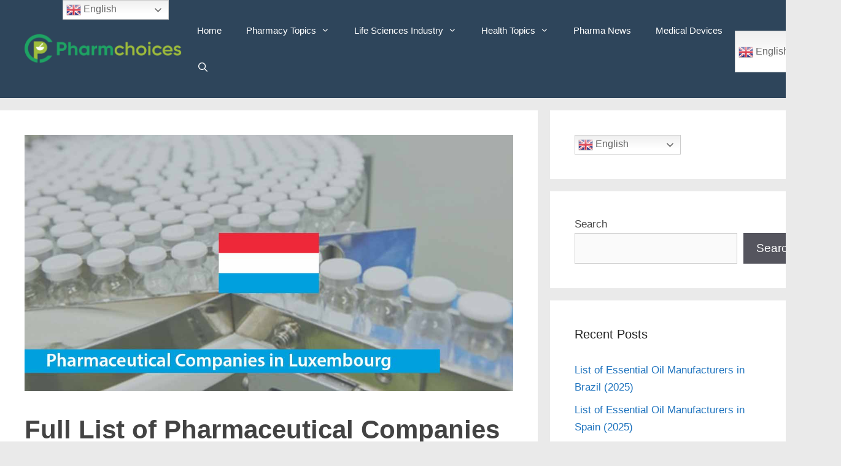

--- FILE ---
content_type: text/html; charset=UTF-8
request_url: https://pharmchoices.com/list-of-pharmaceutical-companies-in-luxembourg/
body_size: 29959
content:
<!DOCTYPE html>
<html lang="en-US" prefix="og: https://ogp.me/ns#">
<head>
	<meta charset="UTF-8">
	<meta name="viewport" content="width=device-width, initial-scale=1">
<!-- Search Engine Optimization by Rank Math - https://rankmath.com/ -->
<title>Full List of Pharmaceutical Companies in Luxembourg</title>
<meta name="description" content="There are few pharmaceutical companies in Luxembourg, with the landlocked country of less than 1 million population benefiting from the Benelux Union for"/>
<meta name="robots" content="follow, index, max-snippet:-1, max-video-preview:-1, max-image-preview:large"/>
<link rel="canonical" href="https://pharmchoices.com/list-of-pharmaceutical-companies-in-luxembourg/" />
<meta property="og:locale" content="en_US" />
<meta property="og:type" content="article" />
<meta property="og:title" content="Full List of Pharmaceutical Companies in Luxembourg" />
<meta property="og:description" content="There are few pharmaceutical companies in Luxembourg, with the landlocked country of less than 1 million population benefiting from the Benelux Union for" />
<meta property="og:url" content="https://pharmchoices.com/list-of-pharmaceutical-companies-in-luxembourg/" />
<meta property="og:site_name" content="Pharmchoices - The Pharmacist View" />
<meta property="article:publisher" content="https://web.facebook.com/Thepharmacistpage" />
<meta property="article:author" content="https://web.facebook.com/pharmchoices" />
<meta property="article:tag" content="list of pharmaceutical distributors in Luxembourg" />
<meta property="article:tag" content="List of pharmaceutical manufacturers in Luxembourg" />
<meta property="article:section" content="Pharmaceutical Companies" />
<meta property="og:updated_time" content="2024-10-25T18:44:20+00:00" />
<meta property="og:image" content="https://pharmchoices.com/wp-content/uploads/2022/11/Pharmaceutical-Companies-in-Luxembourg.jpg" />
<meta property="og:image:secure_url" content="https://pharmchoices.com/wp-content/uploads/2022/11/Pharmaceutical-Companies-in-Luxembourg.jpg" />
<meta property="og:image:width" content="1200" />
<meta property="og:image:height" content="630" />
<meta property="og:image:alt" content="Pharmaceutical Companies in Luxembourg" />
<meta property="og:image:type" content="image/jpeg" />
<meta property="article:published_time" content="2022-11-03T10:05:28+00:00" />
<meta property="article:modified_time" content="2024-10-25T18:44:20+00:00" />
<meta name="twitter:card" content="summary_large_image" />
<meta name="twitter:title" content="Full List of Pharmaceutical Companies in Luxembourg" />
<meta name="twitter:description" content="There are few pharmaceutical companies in Luxembourg, with the landlocked country of less than 1 million population benefiting from the Benelux Union for" />
<meta name="twitter:site" content="@https://twitter.com/rxdiscuss" />
<meta name="twitter:creator" content="@pharmchoices" />
<meta name="twitter:image" content="https://pharmchoices.com/wp-content/uploads/2022/11/Pharmaceutical-Companies-in-Luxembourg.jpg" />
<meta name="twitter:label1" content="Written by" />
<meta name="twitter:data1" content="Pharmchoices" />
<meta name="twitter:label2" content="Time to read" />
<meta name="twitter:data2" content="2 minutes" />
<script type="application/ld+json" class="rank-math-schema">{"@context":"https://schema.org","@graph":[{"@type":["Organization","Person"],"@id":"https://pharmchoices.com/#person","name":"Justice","url":"https://pharmchoices.com","sameAs":["https://web.facebook.com/Thepharmacistpage","https://twitter.com/https://twitter.com/rxdiscuss"],"email":"pharmchoices@gmail.com","logo":{"@type":"ImageObject","@id":"https://pharmchoices.com/#logo","url":"https://pharmchoices.com/wp-content/uploads/2022/02/favicon-pharmchoices.png","contentUrl":"https://pharmchoices.com/wp-content/uploads/2022/02/favicon-pharmchoices.png","caption":"Justice","inLanguage":"en-US","width":"512","height":"512"},"image":{"@id":"https://pharmchoices.com/#logo"}},{"@type":"WebSite","@id":"https://pharmchoices.com/#website","url":"https://pharmchoices.com","name":"Justice","publisher":{"@id":"https://pharmchoices.com/#person"},"inLanguage":"en-US"},{"@type":"ImageObject","@id":"https://pharmchoices.com/wp-content/uploads/2022/11/Pharmaceutical-Companies-in-Luxembourg.jpg","url":"https://pharmchoices.com/wp-content/uploads/2022/11/Pharmaceutical-Companies-in-Luxembourg.jpg","width":"1200","height":"630","caption":"Pharmaceutical Companies in Luxembourg","inLanguage":"en-US"},{"@type":"BreadcrumbList","@id":"https://pharmchoices.com/list-of-pharmaceutical-companies-in-luxembourg/#breadcrumb","itemListElement":[{"@type":"ListItem","position":"1","item":{"@id":"https://pharmchoices.com","name":"Home"}},{"@type":"ListItem","position":"2","item":{"@id":"https://pharmchoices.com/life-sciences-industry/pharmaceutical-companies/","name":"Pharmaceutical Companies"}},{"@type":"ListItem","position":"3","item":{"@id":"https://pharmchoices.com/list-of-pharmaceutical-companies-in-luxembourg/","name":"Full List of Pharmaceutical Companies in Luxembourg"}}]},{"@type":"WebPage","@id":"https://pharmchoices.com/list-of-pharmaceutical-companies-in-luxembourg/#webpage","url":"https://pharmchoices.com/list-of-pharmaceutical-companies-in-luxembourg/","name":"Full List of Pharmaceutical Companies in Luxembourg","datePublished":"2022-11-03T10:05:28+00:00","dateModified":"2024-10-25T18:44:20+00:00","isPartOf":{"@id":"https://pharmchoices.com/#website"},"primaryImageOfPage":{"@id":"https://pharmchoices.com/wp-content/uploads/2022/11/Pharmaceutical-Companies-in-Luxembourg.jpg"},"inLanguage":"en-US","breadcrumb":{"@id":"https://pharmchoices.com/list-of-pharmaceutical-companies-in-luxembourg/#breadcrumb"}},{"@type":"Person","@id":"https://pharmchoices.com/list-of-pharmaceutical-companies-in-luxembourg/#author","name":"Pharmchoices","image":{"@type":"ImageObject","@id":"https://secure.gravatar.com/avatar/5dad86cc94b90b35434f004981c65785fa2460fb9715cb4eaabc596f8b518533?s=96&amp;d=mm&amp;r=g","url":"https://secure.gravatar.com/avatar/5dad86cc94b90b35434f004981c65785fa2460fb9715cb4eaabc596f8b518533?s=96&amp;d=mm&amp;r=g","caption":"Pharmchoices","inLanguage":"en-US"},"sameAs":["https://pharmchoices.com","https://web.facebook.com/pharmchoices","https://twitter.com/pharmchoices"]},{"@type":"BlogPosting","headline":"Full List of Pharmaceutical Companies in Luxembourg","keywords":"Pharmaceutical Companies in Luxembourg","datePublished":"2022-11-03T10:05:28+00:00","dateModified":"2024-10-25T18:44:20+00:00","articleSection":"Pharmaceutical Companies","author":{"@id":"https://pharmchoices.com/list-of-pharmaceutical-companies-in-luxembourg/#author","name":"Pharmchoices"},"publisher":{"@id":"https://pharmchoices.com/#person"},"description":"There are few pharmaceutical companies in Luxembourg, with the landlocked country of less than 1 million population benefiting from the Benelux Union for","name":"Full List of Pharmaceutical Companies in Luxembourg","@id":"https://pharmchoices.com/list-of-pharmaceutical-companies-in-luxembourg/#richSnippet","isPartOf":{"@id":"https://pharmchoices.com/list-of-pharmaceutical-companies-in-luxembourg/#webpage"},"image":{"@id":"https://pharmchoices.com/wp-content/uploads/2022/11/Pharmaceutical-Companies-in-Luxembourg.jpg"},"inLanguage":"en-US","mainEntityOfPage":{"@id":"https://pharmchoices.com/list-of-pharmaceutical-companies-in-luxembourg/#webpage"}}]}</script>
<!-- /Rank Math WordPress SEO plugin -->

<link rel="alternate" title="oEmbed (JSON)" type="application/json+oembed" href="https://pharmchoices.com/wp-json/oembed/1.0/embed?url=https%3A%2F%2Fpharmchoices.com%2Flist-of-pharmaceutical-companies-in-luxembourg%2F" />
<link rel="alternate" title="oEmbed (XML)" type="text/xml+oembed" href="https://pharmchoices.com/wp-json/oembed/1.0/embed?url=https%3A%2F%2Fpharmchoices.com%2Flist-of-pharmaceutical-companies-in-luxembourg%2F&#038;format=xml" />
<script id="ezoic-wp-plugin-cmp" src="https://cmp.gatekeeperconsent.com/min.js" data-cfasync="false"></script>
<script id="ezoic-wp-plugin-gatekeeper" src="https://the.gatekeeperconsent.com/cmp.min.js" data-cfasync="false"></script>
<style id='wp-img-auto-sizes-contain-inline-css'>
img:is([sizes=auto i],[sizes^="auto," i]){contain-intrinsic-size:3000px 1500px}
/*# sourceURL=wp-img-auto-sizes-contain-inline-css */
</style>
<style id='wp-block-library-inline-css'>
:root{--wp-block-synced-color:#7a00df;--wp-block-synced-color--rgb:122,0,223;--wp-bound-block-color:var(--wp-block-synced-color);--wp-editor-canvas-background:#ddd;--wp-admin-theme-color:#007cba;--wp-admin-theme-color--rgb:0,124,186;--wp-admin-theme-color-darker-10:#006ba1;--wp-admin-theme-color-darker-10--rgb:0,107,160.5;--wp-admin-theme-color-darker-20:#005a87;--wp-admin-theme-color-darker-20--rgb:0,90,135;--wp-admin-border-width-focus:2px}@media (min-resolution:192dpi){:root{--wp-admin-border-width-focus:1.5px}}.wp-element-button{cursor:pointer}:root .has-very-light-gray-background-color{background-color:#eee}:root .has-very-dark-gray-background-color{background-color:#313131}:root .has-very-light-gray-color{color:#eee}:root .has-very-dark-gray-color{color:#313131}:root .has-vivid-green-cyan-to-vivid-cyan-blue-gradient-background{background:linear-gradient(135deg,#00d084,#0693e3)}:root .has-purple-crush-gradient-background{background:linear-gradient(135deg,#34e2e4,#4721fb 50%,#ab1dfe)}:root .has-hazy-dawn-gradient-background{background:linear-gradient(135deg,#faaca8,#dad0ec)}:root .has-subdued-olive-gradient-background{background:linear-gradient(135deg,#fafae1,#67a671)}:root .has-atomic-cream-gradient-background{background:linear-gradient(135deg,#fdd79a,#004a59)}:root .has-nightshade-gradient-background{background:linear-gradient(135deg,#330968,#31cdcf)}:root .has-midnight-gradient-background{background:linear-gradient(135deg,#020381,#2874fc)}:root{--wp--preset--font-size--normal:16px;--wp--preset--font-size--huge:42px}.has-regular-font-size{font-size:1em}.has-larger-font-size{font-size:2.625em}.has-normal-font-size{font-size:var(--wp--preset--font-size--normal)}.has-huge-font-size{font-size:var(--wp--preset--font-size--huge)}.has-text-align-center{text-align:center}.has-text-align-left{text-align:left}.has-text-align-right{text-align:right}.has-fit-text{white-space:nowrap!important}#end-resizable-editor-section{display:none}.aligncenter{clear:both}.items-justified-left{justify-content:flex-start}.items-justified-center{justify-content:center}.items-justified-right{justify-content:flex-end}.items-justified-space-between{justify-content:space-between}.screen-reader-text{border:0;clip-path:inset(50%);height:1px;margin:-1px;overflow:hidden;padding:0;position:absolute;width:1px;word-wrap:normal!important}.screen-reader-text:focus{background-color:#ddd;clip-path:none;color:#444;display:block;font-size:1em;height:auto;left:5px;line-height:normal;padding:15px 23px 14px;text-decoration:none;top:5px;width:auto;z-index:100000}html :where(.has-border-color){border-style:solid}html :where([style*=border-top-color]){border-top-style:solid}html :where([style*=border-right-color]){border-right-style:solid}html :where([style*=border-bottom-color]){border-bottom-style:solid}html :where([style*=border-left-color]){border-left-style:solid}html :where([style*=border-width]){border-style:solid}html :where([style*=border-top-width]){border-top-style:solid}html :where([style*=border-right-width]){border-right-style:solid}html :where([style*=border-bottom-width]){border-bottom-style:solid}html :where([style*=border-left-width]){border-left-style:solid}html :where(img[class*=wp-image-]){height:auto;max-width:100%}:where(figure){margin:0 0 1em}html :where(.is-position-sticky){--wp-admin--admin-bar--position-offset:var(--wp-admin--admin-bar--height,0px)}@media screen and (max-width:600px){html :where(.is-position-sticky){--wp-admin--admin-bar--position-offset:0px}}

/*# sourceURL=wp-block-library-inline-css */
</style><style id='wp-block-heading-inline-css'>
h1:where(.wp-block-heading).has-background,h2:where(.wp-block-heading).has-background,h3:where(.wp-block-heading).has-background,h4:where(.wp-block-heading).has-background,h5:where(.wp-block-heading).has-background,h6:where(.wp-block-heading).has-background{padding:1.25em 2.375em}h1.has-text-align-left[style*=writing-mode]:where([style*=vertical-lr]),h1.has-text-align-right[style*=writing-mode]:where([style*=vertical-rl]),h2.has-text-align-left[style*=writing-mode]:where([style*=vertical-lr]),h2.has-text-align-right[style*=writing-mode]:where([style*=vertical-rl]),h3.has-text-align-left[style*=writing-mode]:where([style*=vertical-lr]),h3.has-text-align-right[style*=writing-mode]:where([style*=vertical-rl]),h4.has-text-align-left[style*=writing-mode]:where([style*=vertical-lr]),h4.has-text-align-right[style*=writing-mode]:where([style*=vertical-rl]),h5.has-text-align-left[style*=writing-mode]:where([style*=vertical-lr]),h5.has-text-align-right[style*=writing-mode]:where([style*=vertical-rl]),h6.has-text-align-left[style*=writing-mode]:where([style*=vertical-lr]),h6.has-text-align-right[style*=writing-mode]:where([style*=vertical-rl]){rotate:180deg}
/*# sourceURL=https://pharmchoices.com/wp-includes/blocks/heading/style.min.css */
</style>
<style id='wp-block-search-inline-css'>
.wp-block-search__button{margin-left:10px;word-break:normal}.wp-block-search__button.has-icon{line-height:0}.wp-block-search__button svg{height:1.25em;min-height:24px;min-width:24px;width:1.25em;fill:currentColor;vertical-align:text-bottom}:where(.wp-block-search__button){border:1px solid #ccc;padding:6px 10px}.wp-block-search__inside-wrapper{display:flex;flex:auto;flex-wrap:nowrap;max-width:100%}.wp-block-search__label{width:100%}.wp-block-search.wp-block-search__button-only .wp-block-search__button{box-sizing:border-box;display:flex;flex-shrink:0;justify-content:center;margin-left:0;max-width:100%}.wp-block-search.wp-block-search__button-only .wp-block-search__inside-wrapper{min-width:0!important;transition-property:width}.wp-block-search.wp-block-search__button-only .wp-block-search__input{flex-basis:100%;transition-duration:.3s}.wp-block-search.wp-block-search__button-only.wp-block-search__searchfield-hidden,.wp-block-search.wp-block-search__button-only.wp-block-search__searchfield-hidden .wp-block-search__inside-wrapper{overflow:hidden}.wp-block-search.wp-block-search__button-only.wp-block-search__searchfield-hidden .wp-block-search__input{border-left-width:0!important;border-right-width:0!important;flex-basis:0;flex-grow:0;margin:0;min-width:0!important;padding-left:0!important;padding-right:0!important;width:0!important}:where(.wp-block-search__input){appearance:none;border:1px solid #949494;flex-grow:1;font-family:inherit;font-size:inherit;font-style:inherit;font-weight:inherit;letter-spacing:inherit;line-height:inherit;margin-left:0;margin-right:0;min-width:3rem;padding:8px;text-decoration:unset!important;text-transform:inherit}:where(.wp-block-search__button-inside .wp-block-search__inside-wrapper){background-color:#fff;border:1px solid #949494;box-sizing:border-box;padding:4px}:where(.wp-block-search__button-inside .wp-block-search__inside-wrapper) .wp-block-search__input{border:none;border-radius:0;padding:0 4px}:where(.wp-block-search__button-inside .wp-block-search__inside-wrapper) .wp-block-search__input:focus{outline:none}:where(.wp-block-search__button-inside .wp-block-search__inside-wrapper) :where(.wp-block-search__button){padding:4px 8px}.wp-block-search.aligncenter .wp-block-search__inside-wrapper{margin:auto}.wp-block[data-align=right] .wp-block-search.wp-block-search__button-only .wp-block-search__inside-wrapper{float:right}
/*# sourceURL=https://pharmchoices.com/wp-includes/blocks/search/style.min.css */
</style>
<style id='wp-block-paragraph-inline-css'>
.is-small-text{font-size:.875em}.is-regular-text{font-size:1em}.is-large-text{font-size:2.25em}.is-larger-text{font-size:3em}.has-drop-cap:not(:focus):first-letter{float:left;font-size:8.4em;font-style:normal;font-weight:100;line-height:.68;margin:.05em .1em 0 0;text-transform:uppercase}body.rtl .has-drop-cap:not(:focus):first-letter{float:none;margin-left:.1em}p.has-drop-cap.has-background{overflow:hidden}:root :where(p.has-background){padding:1.25em 2.375em}:where(p.has-text-color:not(.has-link-color)) a{color:inherit}p.has-text-align-left[style*="writing-mode:vertical-lr"],p.has-text-align-right[style*="writing-mode:vertical-rl"]{rotate:180deg}
/*# sourceURL=https://pharmchoices.com/wp-includes/blocks/paragraph/style.min.css */
</style>
<style id='global-styles-inline-css'>
:root{--wp--preset--aspect-ratio--square: 1;--wp--preset--aspect-ratio--4-3: 4/3;--wp--preset--aspect-ratio--3-4: 3/4;--wp--preset--aspect-ratio--3-2: 3/2;--wp--preset--aspect-ratio--2-3: 2/3;--wp--preset--aspect-ratio--16-9: 16/9;--wp--preset--aspect-ratio--9-16: 9/16;--wp--preset--color--black: #000000;--wp--preset--color--cyan-bluish-gray: #abb8c3;--wp--preset--color--white: #ffffff;--wp--preset--color--pale-pink: #f78da7;--wp--preset--color--vivid-red: #cf2e2e;--wp--preset--color--luminous-vivid-orange: #ff6900;--wp--preset--color--luminous-vivid-amber: #fcb900;--wp--preset--color--light-green-cyan: #7bdcb5;--wp--preset--color--vivid-green-cyan: #00d084;--wp--preset--color--pale-cyan-blue: #8ed1fc;--wp--preset--color--vivid-cyan-blue: #0693e3;--wp--preset--color--vivid-purple: #9b51e0;--wp--preset--color--contrast: var(--contrast);--wp--preset--color--contrast-2: var(--contrast-2);--wp--preset--color--contrast-3: var(--contrast-3);--wp--preset--color--base: var(--base);--wp--preset--color--base-2: var(--base-2);--wp--preset--color--base-3: var(--base-3);--wp--preset--color--accent: var(--accent);--wp--preset--gradient--vivid-cyan-blue-to-vivid-purple: linear-gradient(135deg,rgb(6,147,227) 0%,rgb(155,81,224) 100%);--wp--preset--gradient--light-green-cyan-to-vivid-green-cyan: linear-gradient(135deg,rgb(122,220,180) 0%,rgb(0,208,130) 100%);--wp--preset--gradient--luminous-vivid-amber-to-luminous-vivid-orange: linear-gradient(135deg,rgb(252,185,0) 0%,rgb(255,105,0) 100%);--wp--preset--gradient--luminous-vivid-orange-to-vivid-red: linear-gradient(135deg,rgb(255,105,0) 0%,rgb(207,46,46) 100%);--wp--preset--gradient--very-light-gray-to-cyan-bluish-gray: linear-gradient(135deg,rgb(238,238,238) 0%,rgb(169,184,195) 100%);--wp--preset--gradient--cool-to-warm-spectrum: linear-gradient(135deg,rgb(74,234,220) 0%,rgb(151,120,209) 20%,rgb(207,42,186) 40%,rgb(238,44,130) 60%,rgb(251,105,98) 80%,rgb(254,248,76) 100%);--wp--preset--gradient--blush-light-purple: linear-gradient(135deg,rgb(255,206,236) 0%,rgb(152,150,240) 100%);--wp--preset--gradient--blush-bordeaux: linear-gradient(135deg,rgb(254,205,165) 0%,rgb(254,45,45) 50%,rgb(107,0,62) 100%);--wp--preset--gradient--luminous-dusk: linear-gradient(135deg,rgb(255,203,112) 0%,rgb(199,81,192) 50%,rgb(65,88,208) 100%);--wp--preset--gradient--pale-ocean: linear-gradient(135deg,rgb(255,245,203) 0%,rgb(182,227,212) 50%,rgb(51,167,181) 100%);--wp--preset--gradient--electric-grass: linear-gradient(135deg,rgb(202,248,128) 0%,rgb(113,206,126) 100%);--wp--preset--gradient--midnight: linear-gradient(135deg,rgb(2,3,129) 0%,rgb(40,116,252) 100%);--wp--preset--font-size--small: 13px;--wp--preset--font-size--medium: 20px;--wp--preset--font-size--large: 36px;--wp--preset--font-size--x-large: 42px;--wp--preset--spacing--20: 0.44rem;--wp--preset--spacing--30: 0.67rem;--wp--preset--spacing--40: 1rem;--wp--preset--spacing--50: 1.5rem;--wp--preset--spacing--60: 2.25rem;--wp--preset--spacing--70: 3.38rem;--wp--preset--spacing--80: 5.06rem;--wp--preset--shadow--natural: 6px 6px 9px rgba(0, 0, 0, 0.2);--wp--preset--shadow--deep: 12px 12px 50px rgba(0, 0, 0, 0.4);--wp--preset--shadow--sharp: 6px 6px 0px rgba(0, 0, 0, 0.2);--wp--preset--shadow--outlined: 6px 6px 0px -3px rgb(255, 255, 255), 6px 6px rgb(0, 0, 0);--wp--preset--shadow--crisp: 6px 6px 0px rgb(0, 0, 0);}:where(.is-layout-flex){gap: 0.5em;}:where(.is-layout-grid){gap: 0.5em;}body .is-layout-flex{display: flex;}.is-layout-flex{flex-wrap: wrap;align-items: center;}.is-layout-flex > :is(*, div){margin: 0;}body .is-layout-grid{display: grid;}.is-layout-grid > :is(*, div){margin: 0;}:where(.wp-block-columns.is-layout-flex){gap: 2em;}:where(.wp-block-columns.is-layout-grid){gap: 2em;}:where(.wp-block-post-template.is-layout-flex){gap: 1.25em;}:where(.wp-block-post-template.is-layout-grid){gap: 1.25em;}.has-black-color{color: var(--wp--preset--color--black) !important;}.has-cyan-bluish-gray-color{color: var(--wp--preset--color--cyan-bluish-gray) !important;}.has-white-color{color: var(--wp--preset--color--white) !important;}.has-pale-pink-color{color: var(--wp--preset--color--pale-pink) !important;}.has-vivid-red-color{color: var(--wp--preset--color--vivid-red) !important;}.has-luminous-vivid-orange-color{color: var(--wp--preset--color--luminous-vivid-orange) !important;}.has-luminous-vivid-amber-color{color: var(--wp--preset--color--luminous-vivid-amber) !important;}.has-light-green-cyan-color{color: var(--wp--preset--color--light-green-cyan) !important;}.has-vivid-green-cyan-color{color: var(--wp--preset--color--vivid-green-cyan) !important;}.has-pale-cyan-blue-color{color: var(--wp--preset--color--pale-cyan-blue) !important;}.has-vivid-cyan-blue-color{color: var(--wp--preset--color--vivid-cyan-blue) !important;}.has-vivid-purple-color{color: var(--wp--preset--color--vivid-purple) !important;}.has-black-background-color{background-color: var(--wp--preset--color--black) !important;}.has-cyan-bluish-gray-background-color{background-color: var(--wp--preset--color--cyan-bluish-gray) !important;}.has-white-background-color{background-color: var(--wp--preset--color--white) !important;}.has-pale-pink-background-color{background-color: var(--wp--preset--color--pale-pink) !important;}.has-vivid-red-background-color{background-color: var(--wp--preset--color--vivid-red) !important;}.has-luminous-vivid-orange-background-color{background-color: var(--wp--preset--color--luminous-vivid-orange) !important;}.has-luminous-vivid-amber-background-color{background-color: var(--wp--preset--color--luminous-vivid-amber) !important;}.has-light-green-cyan-background-color{background-color: var(--wp--preset--color--light-green-cyan) !important;}.has-vivid-green-cyan-background-color{background-color: var(--wp--preset--color--vivid-green-cyan) !important;}.has-pale-cyan-blue-background-color{background-color: var(--wp--preset--color--pale-cyan-blue) !important;}.has-vivid-cyan-blue-background-color{background-color: var(--wp--preset--color--vivid-cyan-blue) !important;}.has-vivid-purple-background-color{background-color: var(--wp--preset--color--vivid-purple) !important;}.has-black-border-color{border-color: var(--wp--preset--color--black) !important;}.has-cyan-bluish-gray-border-color{border-color: var(--wp--preset--color--cyan-bluish-gray) !important;}.has-white-border-color{border-color: var(--wp--preset--color--white) !important;}.has-pale-pink-border-color{border-color: var(--wp--preset--color--pale-pink) !important;}.has-vivid-red-border-color{border-color: var(--wp--preset--color--vivid-red) !important;}.has-luminous-vivid-orange-border-color{border-color: var(--wp--preset--color--luminous-vivid-orange) !important;}.has-luminous-vivid-amber-border-color{border-color: var(--wp--preset--color--luminous-vivid-amber) !important;}.has-light-green-cyan-border-color{border-color: var(--wp--preset--color--light-green-cyan) !important;}.has-vivid-green-cyan-border-color{border-color: var(--wp--preset--color--vivid-green-cyan) !important;}.has-pale-cyan-blue-border-color{border-color: var(--wp--preset--color--pale-cyan-blue) !important;}.has-vivid-cyan-blue-border-color{border-color: var(--wp--preset--color--vivid-cyan-blue) !important;}.has-vivid-purple-border-color{border-color: var(--wp--preset--color--vivid-purple) !important;}.has-vivid-cyan-blue-to-vivid-purple-gradient-background{background: var(--wp--preset--gradient--vivid-cyan-blue-to-vivid-purple) !important;}.has-light-green-cyan-to-vivid-green-cyan-gradient-background{background: var(--wp--preset--gradient--light-green-cyan-to-vivid-green-cyan) !important;}.has-luminous-vivid-amber-to-luminous-vivid-orange-gradient-background{background: var(--wp--preset--gradient--luminous-vivid-amber-to-luminous-vivid-orange) !important;}.has-luminous-vivid-orange-to-vivid-red-gradient-background{background: var(--wp--preset--gradient--luminous-vivid-orange-to-vivid-red) !important;}.has-very-light-gray-to-cyan-bluish-gray-gradient-background{background: var(--wp--preset--gradient--very-light-gray-to-cyan-bluish-gray) !important;}.has-cool-to-warm-spectrum-gradient-background{background: var(--wp--preset--gradient--cool-to-warm-spectrum) !important;}.has-blush-light-purple-gradient-background{background: var(--wp--preset--gradient--blush-light-purple) !important;}.has-blush-bordeaux-gradient-background{background: var(--wp--preset--gradient--blush-bordeaux) !important;}.has-luminous-dusk-gradient-background{background: var(--wp--preset--gradient--luminous-dusk) !important;}.has-pale-ocean-gradient-background{background: var(--wp--preset--gradient--pale-ocean) !important;}.has-electric-grass-gradient-background{background: var(--wp--preset--gradient--electric-grass) !important;}.has-midnight-gradient-background{background: var(--wp--preset--gradient--midnight) !important;}.has-small-font-size{font-size: var(--wp--preset--font-size--small) !important;}.has-medium-font-size{font-size: var(--wp--preset--font-size--medium) !important;}.has-large-font-size{font-size: var(--wp--preset--font-size--large) !important;}.has-x-large-font-size{font-size: var(--wp--preset--font-size--x-large) !important;}
/*# sourceURL=global-styles-inline-css */
</style>

<style id='classic-theme-styles-inline-css'>
/*! This file is auto-generated */
.wp-block-button__link{color:#fff;background-color:#32373c;border-radius:9999px;box-shadow:none;text-decoration:none;padding:calc(.667em + 2px) calc(1.333em + 2px);font-size:1.125em}.wp-block-file__button{background:#32373c;color:#fff;text-decoration:none}
/*# sourceURL=/wp-includes/css/classic-themes.min.css */
</style>
<link rel='stylesheet' id='name-directory-style-css' href='//pharmchoices.com/wp-content/plugins/name-directory/name_directory.css?ver=6.9' media='all' />
<link rel='stylesheet' id='widgetopts-styles-css' href='//pharmchoices.com/wp-content/plugins/widget-options/assets/css/widget-options.css?ver=4.1.3' media='all' />
<link rel='stylesheet' id='crp-style-masonry-css' href='//pharmchoices.com/wp-content/plugins/contextual-related-posts/css/masonry.min.css?ver=4.1.0' media='all' />
<link rel='stylesheet' id='uagb-block-css-css' href='//pharmchoices.com/wp-content/uploads/uag-plugin/custom-style-blocks.css?ver=2.19.17' media='all' />
<link rel='stylesheet' id='generate-comments-css' href='//pharmchoices.com/wp-content/themes/generatepress/assets/css/components/comments.min.css?ver=3.6.1' media='all' />
<link rel='stylesheet' id='generate-widget-areas-css' href='//pharmchoices.com/wp-content/themes/generatepress/assets/css/components/widget-areas.min.css?ver=3.6.1' media='all' />
<link rel='stylesheet' id='generate-style-css' href='//pharmchoices.com/wp-content/themes/generatepress/assets/css/main.min.css?ver=3.6.1' media='all' />
<style id='generate-style-inline-css'>
body{background-color:#eaeaea;color:#434343;}a{color:#1e73be;}a:hover, a:focus{text-decoration:underline;}.entry-title a, .site-branding a, a.button, .wp-block-button__link, .main-navigation a{text-decoration:none;}a:hover, a:focus, a:active{color:#000000;}.grid-container{max-width:1400px;}.wp-block-group__inner-container{max-width:1400px;margin-left:auto;margin-right:auto;}.navigation-search{position:absolute;left:-99999px;pointer-events:none;visibility:hidden;z-index:20;width:100%;top:0;transition:opacity 100ms ease-in-out;opacity:0;}.navigation-search.nav-search-active{left:0;right:0;pointer-events:auto;visibility:visible;opacity:1;}.navigation-search input[type="search"]{outline:0;border:0;vertical-align:bottom;line-height:1;opacity:0.9;width:100%;z-index:20;border-radius:0;-webkit-appearance:none;height:60px;}.navigation-search input::-ms-clear{display:none;width:0;height:0;}.navigation-search input::-ms-reveal{display:none;width:0;height:0;}.navigation-search input::-webkit-search-decoration, .navigation-search input::-webkit-search-cancel-button, .navigation-search input::-webkit-search-results-button, .navigation-search input::-webkit-search-results-decoration{display:none;}.gen-sidebar-nav .navigation-search{top:auto;bottom:0;}:root{--contrast:#222222;--contrast-2:#575760;--contrast-3:#b2b2be;--base:#f0f0f0;--base-2:#f7f8f9;--base-3:#ffffff;--accent:#1e73be;}:root .has-contrast-color{color:var(--contrast);}:root .has-contrast-background-color{background-color:var(--contrast);}:root .has-contrast-2-color{color:var(--contrast-2);}:root .has-contrast-2-background-color{background-color:var(--contrast-2);}:root .has-contrast-3-color{color:var(--contrast-3);}:root .has-contrast-3-background-color{background-color:var(--contrast-3);}:root .has-base-color{color:var(--base);}:root .has-base-background-color{background-color:var(--base);}:root .has-base-2-color{color:var(--base-2);}:root .has-base-2-background-color{background-color:var(--base-2);}:root .has-base-3-color{color:var(--base-3);}:root .has-base-3-background-color{background-color:var(--base-3);}:root .has-accent-color{color:var(--accent);}:root .has-accent-background-color{background-color:var(--accent);}body, button, input, select, textarea{font-family:"Montserrat", sans-serif;font-size:19px;}body{line-height:1.7;}p{margin-bottom:1.6em;}.entry-content > [class*="wp-block-"]:not(:last-child):not(.wp-block-heading){margin-bottom:1.6em;}.main-navigation .main-nav ul ul li a{font-size:14px;}.sidebar .widget, .footer-widgets .widget{font-size:17px;}h1{font-family:"Ubuntu", sans-serif;font-weight:bold;}h2{font-family:"Ubuntu", sans-serif;font-weight:bold;}h3{font-family:"Ubuntu", sans-serif;font-weight:bold;}@media (max-width:768px){h1{font-size:31px;}h2{font-size:27px;}h3{font-size:24px;}h4{font-size:22px;}h5{font-size:19px;}}.top-bar{background-color:#636363;color:#ffffff;}.top-bar a{color:#ffffff;}.top-bar a:hover{color:#303030;}.site-header{background-color:#2e455b;color:#f5f5f5;}.main-title a,.main-title a:hover{color:#ffffff;}.site-description{color:#757575;}.mobile-menu-control-wrapper .menu-toggle,.mobile-menu-control-wrapper .menu-toggle:hover,.mobile-menu-control-wrapper .menu-toggle:focus,.has-inline-mobile-toggle #site-navigation.toggled{background-color:rgba(0, 0, 0, 0.02);}.main-navigation,.main-navigation ul ul{background-color:#2e455b;}.main-navigation .main-nav ul li a, .main-navigation .menu-toggle, .main-navigation .menu-bar-items{color:#ffffff;}.main-navigation .main-nav ul li:not([class*="current-menu-"]):hover > a, .main-navigation .main-nav ul li:not([class*="current-menu-"]):focus > a, .main-navigation .main-nav ul li.sfHover:not([class*="current-menu-"]) > a, .main-navigation .menu-bar-item:hover > a, .main-navigation .menu-bar-item.sfHover > a{color:#ffffff;background-color:#99c482;}button.menu-toggle:hover,button.menu-toggle:focus{color:#ffffff;}.main-navigation .main-nav ul li[class*="current-menu-"] > a{color:#ffffff;background-color:#2e455b;}.navigation-search input[type="search"],.navigation-search input[type="search"]:active, .navigation-search input[type="search"]:focus, .main-navigation .main-nav ul li.search-item.active > a, .main-navigation .menu-bar-items .search-item.active > a{color:#ffffff;background-color:#99c482;}.main-navigation ul ul{background-color:#eaeaea;}.main-navigation .main-nav ul ul li a{color:#515151;}.main-navigation .main-nav ul ul li:not([class*="current-menu-"]):hover > a,.main-navigation .main-nav ul ul li:not([class*="current-menu-"]):focus > a, .main-navigation .main-nav ul ul li.sfHover:not([class*="current-menu-"]) > a{color:#7a8896;background-color:#eaeaea;}.main-navigation .main-nav ul ul li[class*="current-menu-"] > a{color:#7a8896;background-color:#eaeaea;}.separate-containers .inside-article, .separate-containers .comments-area, .separate-containers .page-header, .one-container .container, .separate-containers .paging-navigation, .inside-page-header{background-color:#ffffff;}.entry-title a{color:#222222;}.entry-title a:hover{color:#55555e;}.entry-meta{color:#595959;}.sidebar .widget{background-color:#ffffff;}.sidebar .widget .widget-title{color:var(--contrast);}.footer-widgets{background-color:#ffffff;}.footer-widgets .widget-title{color:#000000;}.site-info{color:#ffffff;background-color:#2e455b;}.site-info a{color:#ffffff;}.site-info a:hover{color:#d3d3d3;}.footer-bar .widget_nav_menu .current-menu-item a{color:#d3d3d3;}input[type="text"],input[type="email"],input[type="url"],input[type="password"],input[type="search"],input[type="tel"],input[type="number"],textarea,select{color:#666666;background-color:#fafafa;border-color:#cccccc;}input[type="text"]:focus,input[type="email"]:focus,input[type="url"]:focus,input[type="password"]:focus,input[type="search"]:focus,input[type="tel"]:focus,input[type="number"]:focus,textarea:focus,select:focus{color:#666666;background-color:#ffffff;border-color:#bfbfbf;}button,html input[type="button"],input[type="reset"],input[type="submit"],a.button,a.wp-block-button__link:not(.has-background){color:#ffffff;background-color:#55555e;}button:hover,html input[type="button"]:hover,input[type="reset"]:hover,input[type="submit"]:hover,a.button:hover,button:focus,html input[type="button"]:focus,input[type="reset"]:focus,input[type="submit"]:focus,a.button:focus,a.wp-block-button__link:not(.has-background):active,a.wp-block-button__link:not(.has-background):focus,a.wp-block-button__link:not(.has-background):hover{color:#ffffff;background-color:#3f4047;}a.generate-back-to-top{background-color:rgba(127,220,133,0.84);color:#ffffff;}a.generate-back-to-top:hover,a.generate-back-to-top:focus{background-color:var(--accent);color:#ffffff;}:root{--gp-search-modal-bg-color:var(--base-3);--gp-search-modal-text-color:var(--contrast);--gp-search-modal-overlay-bg-color:rgba(0,0,0,0.2);}@media (max-width:768px){.main-navigation .menu-bar-item:hover > a, .main-navigation .menu-bar-item.sfHover > a{background:none;color:#ffffff;}}.inside-top-bar.grid-container{max-width:1480px;}.inside-header.grid-container{max-width:1480px;}.site-main .wp-block-group__inner-container{padding:40px;}.separate-containers .paging-navigation{padding-top:20px;padding-bottom:20px;}.entry-content .alignwide, body:not(.no-sidebar) .entry-content .alignfull{margin-left:-40px;width:calc(100% + 80px);max-width:calc(100% + 80px);}.rtl .menu-item-has-children .dropdown-menu-toggle{padding-left:20px;}.rtl .main-navigation .main-nav ul li.menu-item-has-children > a{padding-right:20px;}.footer-widgets-container.grid-container{max-width:1480px;}.inside-site-info.grid-container{max-width:1480px;}@media (max-width:768px){.separate-containers .inside-article, .separate-containers .comments-area, .separate-containers .page-header, .separate-containers .paging-navigation, .one-container .site-content, .inside-page-header{padding:30px;}.site-main .wp-block-group__inner-container{padding:30px;}.inside-top-bar{padding-right:30px;padding-left:30px;}.inside-header{padding-right:30px;padding-left:30px;}.widget-area .widget{padding-top:30px;padding-right:30px;padding-bottom:30px;padding-left:30px;}.footer-widgets-container{padding-top:30px;padding-right:30px;padding-bottom:30px;padding-left:30px;}.inside-site-info{padding-right:30px;padding-left:30px;}.entry-content .alignwide, body:not(.no-sidebar) .entry-content .alignfull{margin-left:-30px;width:calc(100% + 60px);max-width:calc(100% + 60px);}.one-container .site-main .paging-navigation{margin-bottom:20px;}}.is-right-sidebar{width:30%;}.is-left-sidebar{width:30%;}.site-content .content-area{width:70%;}@media (max-width:768px){.main-navigation .menu-toggle,.sidebar-nav-mobile:not(#sticky-placeholder){display:block;}.main-navigation ul,.gen-sidebar-nav,.main-navigation:not(.slideout-navigation):not(.toggled) .main-nav > ul,.has-inline-mobile-toggle #site-navigation .inside-navigation > *:not(.navigation-search):not(.main-nav){display:none;}.nav-align-right .inside-navigation,.nav-align-center .inside-navigation{justify-content:space-between;}.has-inline-mobile-toggle .mobile-menu-control-wrapper{display:flex;flex-wrap:wrap;}.has-inline-mobile-toggle .inside-header{flex-direction:row;text-align:left;flex-wrap:wrap;}.has-inline-mobile-toggle .header-widget,.has-inline-mobile-toggle #site-navigation{flex-basis:100%;}.nav-float-left .has-inline-mobile-toggle #site-navigation{order:10;}}
/*# sourceURL=generate-style-inline-css */
</style>
<link rel='stylesheet' id='generate-font-icons-css' href='//pharmchoices.com/wp-content/themes/generatepress/assets/css/components/font-icons.min.css?ver=3.6.1' media='all' />
<link rel="https://api.w.org/" href="https://pharmchoices.com/wp-json/" /><link rel="alternate" title="JSON" type="application/json" href="https://pharmchoices.com/wp-json/wp/v2/posts/4373" /><script id="ezoic-wp-plugin-js" async src="//www.ezojs.com/ezoic/sa.min.js"></script>
<script data-ezoic="1">window.ezstandalone = window.ezstandalone || {};ezstandalone.cmd = ezstandalone.cmd || [];</script>
<meta name="yandex-verification" content="0bb2701d6561ad52" /><!-- Google Tag Manager -->
<script>(function(w,d,s,l,i){w[l]=w[l]||[];w[l].push({'gtm.start':
new Date().getTime(),event:'gtm.js'});var f=d.getElementsByTagName(s)[0],
j=d.createElement(s),dl=l!='dataLayer'?'&l='+l:'';j.async=true;j.src=
'https://www.googletagmanager.com/gtm.js?id='+i+dl;f.parentNode.insertBefore(j,f);
})(window,document,'script','dataLayer','GTM-K7GD72MN');</script>
<!-- End Google Tag Manager --><script type='text/javascript' data-cfasync='false'>var _mmunch = {'front': false, 'page': false, 'post': false, 'category': false, 'author': false, 'search': false, 'attachment': false, 'tag': false};_mmunch['post'] = true; _mmunch['postData'] = {"ID":4373,"post_name":"list-of-pharmaceutical-companies-in-luxembourg","post_title":"Full List of Pharmaceutical Companies in Luxembourg","post_type":"post","post_author":"1","post_status":"publish"}; _mmunch['postCategories'] = [{"term_id":3,"name":"Pharmaceutical Companies","slug":"pharmaceutical-companies","term_group":0,"term_taxonomy_id":3,"taxonomy":"category","description":"Pharmaceutical companies research, develop and manufacture drugs and medications used to treat different diseases. These companies are also involved in the marketing and distribution of these drugs.","parent":2,"count":338,"filter":"raw","cat_ID":3,"category_count":338,"category_description":"Pharmaceutical companies research, develop and manufacture drugs and medications used to treat different diseases. These companies are also involved in the marketing and distribution of these drugs.","cat_name":"Pharmaceutical Companies","category_nicename":"pharmaceutical-companies","category_parent":2}]; _mmunch['postTags'] = [{"term_id":444,"name":"list of pharmaceutical distributors in Luxembourg","slug":"list-of-pharmaceutical-distributors-in-luxembourg","term_group":0,"term_taxonomy_id":444,"taxonomy":"post_tag","description":"","parent":0,"count":1,"filter":"raw"},{"term_id":443,"name":"List of pharmaceutical manufacturers in Luxembourg","slug":"list-of-pharmaceutical-manufacturers-in-luxembourg","term_group":0,"term_taxonomy_id":443,"taxonomy":"post_tag","description":"","parent":0,"count":1,"filter":"raw"}]; _mmunch['postAuthor'] = {"name":"Pharmchoices","ID":1};</script><script data-cfasync="false" src="//a.mailmunch.co/app/v1/site.js" id="mailmunch-script" data-plugin="mc_mm" data-mailmunch-site-id="917486" async></script><link rel="pingback" href="https://pharmchoices.com/xmlrpc.php">
<style id="uagb-style-conditional-extension">@media (min-width: 1025px){body .uag-hide-desktop.uagb-google-map__wrap,body .uag-hide-desktop{display:none !important}}@media (min-width: 768px) and (max-width: 1024px){body .uag-hide-tab.uagb-google-map__wrap,body .uag-hide-tab{display:none !important}}@media (max-width: 767px){body .uag-hide-mob.uagb-google-map__wrap,body .uag-hide-mob{display:none !important}}</style><style id="uagb-style-frontend-4373">.uagb-block-3c7d1dd2.uagb-taxonomy__outer-wrap.uagb-layout-grid{display: grid;grid-template-columns: repeat(3, 1fr);grid-column-gap: 20px;grid-row-gap: 20px;}.uagb-block-3c7d1dd2.uagb-layout-grid .uagb-taxomony-box{padding-left: 20px;padding-right: 20px;padding-top: 20px;padding-bottom: 20px;grid-column-gap: 20px;background-color: #f5f5f5;text-align: center;box-shadow: 0px 0px   #00000070 ;}.uagb-block-3c7d1dd2.uagb-layout-grid .uagb-tax-title{letter-spacing: 0px;color: #3b3b3b;margin-bottom: 5px;}.uagb-block-3c7d1dd2.uagb-layout-grid .uagb-tax-link{color: #777777;}.uagb-block-3c7d1dd2.uagb-layout-list .uagb-tax-list{list-style: disc;color: #3b3b3b;}.uagb-block-3c7d1dd2.uagb-layout-list .uagb-tax-list:hover{color: #3b3b3b;}.uagb-block-3c7d1dd2.uagb-layout-list .uagb-tax-link-wrap:hover{color: #3b3b3b;}.uagb-block-3c7d1dd2.uagb-layout-list .uagb-tax-list a.uagb-tax-link{color: #3b3b3b;}.uagb-block-3c7d1dd2.uagb-layout-list .uagb-tax-list a.uagb-tax-link:hover{color: #3b3b3b;}.uagb-block-3c7d1dd2.uagb-layout-list .uagb-tax-list .uagb-tax-link-wrap{margin-bottom: 10px;}.uagb-block-3c7d1dd2 .uagb-taxonomy-wrap.uagb-layout-grid{display: grid;grid-template-columns: repeat(3, 1fr);grid-column-gap: 20px;grid-row-gap: 20px;}.uagb-block-3c7d1dd2 .uagb-layout-grid .uagb-taxomony-box{padding-left: 20px;padding-right: 20px;padding-top: 20px;padding-bottom: 20px;grid-column-gap: 20px;background-color: #f5f5f5;text-align: center;box-shadow: 0px 0px   #00000070 ;}.uagb-block-3c7d1dd2 .uagb-layout-grid .uagb-tax-title{letter-spacing: 0px;color: #3b3b3b;margin-bottom: 5px;}.uagb-block-3c7d1dd2 .uagb-layout-grid .uagb-tax-link{color: #777777;}.uagb-block-3c7d1dd2 .uagb-layout-list .uagb-tax-list{list-style: disc;color: #3b3b3b;}.uagb-block-3c7d1dd2 .uagb-layout-list .uagb-tax-list:hover{color: #3b3b3b;}.uagb-block-3c7d1dd2 .uagb-layout-list .uagb-tax-list a.uagb-tax-link{color: #3b3b3b;}.uagb-block-3c7d1dd2 .uagb-layout-list .uagb-tax-list a.uagb-tax-link:hover{color: #3b3b3b;}.uagb-block-3c7d1dd2 .uagb-layout-list .uagb-tax-list .uagb-tax-link-wrap{margin-bottom: 10px;}.uagb-block-3c7d1dd2.uagb-layout-list .uagb-tax-separator:hover{border-top-color: #b2b4b5;}.uagb-block-3c7d1dd2 .uagb-taxomony-box{border-top-left-radius: 0px;border-top-right-radius: 0px;border-bottom-left-radius: 0px;border-bottom-right-radius: 0px;border-color: #E0E0E0;border-style: solid;}@media only screen and (max-width: 976px) {.uagb-block-3c7d1dd2.uagb-taxonomy-wrap.uagb-layout-grid{grid-template-columns: repeat(2, 1fr);}.uagb-block-3c7d1dd2.uagb-taxonomy__outer-wrap.uagb-layout-grid{grid-template-columns: repeat(2, 1fr);}.uagb-block-3c7d1dd2.uagb-layout-grid .uagb-taxomony-box{padding-left: 15px;padding-right: 15px;padding-top: 15px;padding-bottom: 15px;}}@media only screen and (max-width: 767px) {.uagb-block-3c7d1dd2.uagb-taxonomy__outer-wrap.uagb-layout-grid{grid-template-columns: repeat(1, 1fr);}.uagb-block-3c7d1dd2.uagb-layout-grid .uagb-taxomony-box{padding-left: 15px;padding-right: 15px;padding-top: 15px;padding-bottom: 15px;}}.uagb-block-16a6cf8d.uagb-taxonomy__outer-wrap.uagb-layout-grid{display: grid;grid-template-columns: repeat(3, 1fr);grid-column-gap: 20px;grid-row-gap: 20px;}.uagb-block-16a6cf8d.uagb-layout-grid .uagb-taxomony-box{padding-left: 20px;padding-right: 20px;padding-top: 20px;padding-bottom: 20px;grid-column-gap: 20px;background-color: #f5f5f5;text-align: center;box-shadow: 0px 0px   #00000070 ;}.uagb-block-16a6cf8d.uagb-layout-grid .uagb-tax-title{letter-spacing: 0px;color: #3b3b3b;margin-bottom: 5px;}.uagb-block-16a6cf8d.uagb-layout-grid .uagb-tax-link{color: #777777;}.uagb-block-16a6cf8d.uagb-layout-list .uagb-tax-list{list-style: disc;color: #3b3b3b;}.uagb-block-16a6cf8d.uagb-layout-list .uagb-tax-list:hover{color: #3b3b3b;}.uagb-block-16a6cf8d.uagb-layout-list .uagb-tax-link-wrap:hover{color: #3b3b3b;}.uagb-block-16a6cf8d.uagb-layout-list .uagb-tax-list a.uagb-tax-link{color: #3b3b3b;}.uagb-block-16a6cf8d.uagb-layout-list .uagb-tax-list a.uagb-tax-link:hover{color: #3b3b3b;}.uagb-block-16a6cf8d.uagb-layout-list .uagb-tax-list .uagb-tax-link-wrap{margin-bottom: 10px;}.uagb-block-16a6cf8d .uagb-taxonomy-wrap.uagb-layout-grid{display: grid;grid-template-columns: repeat(3, 1fr);grid-column-gap: 20px;grid-row-gap: 20px;}.uagb-block-16a6cf8d .uagb-layout-grid .uagb-taxomony-box{padding-left: 20px;padding-right: 20px;padding-top: 20px;padding-bottom: 20px;grid-column-gap: 20px;background-color: #f5f5f5;text-align: center;box-shadow: 0px 0px   #00000070 ;}.uagb-block-16a6cf8d .uagb-layout-grid .uagb-tax-title{letter-spacing: 0px;color: #3b3b3b;margin-bottom: 5px;}.uagb-block-16a6cf8d .uagb-layout-grid .uagb-tax-link{color: #777777;}.uagb-block-16a6cf8d .uagb-layout-list .uagb-tax-list{list-style: disc;color: #3b3b3b;}.uagb-block-16a6cf8d .uagb-layout-list .uagb-tax-list:hover{color: #3b3b3b;}.uagb-block-16a6cf8d .uagb-layout-list .uagb-tax-list a.uagb-tax-link{color: #3b3b3b;}.uagb-block-16a6cf8d .uagb-layout-list .uagb-tax-list a.uagb-tax-link:hover{color: #3b3b3b;}.uagb-block-16a6cf8d .uagb-layout-list .uagb-tax-list .uagb-tax-link-wrap{margin-bottom: 10px;}.uagb-block-16a6cf8d.uagb-layout-list .uagb-tax-separator:hover{border-top-color: #b2b4b5;}.uagb-block-16a6cf8d .uagb-taxomony-box{border-top-left-radius: 0px;border-top-right-radius: 0px;border-bottom-left-radius: 0px;border-bottom-right-radius: 0px;border-color: #E0E0E0;border-style: solid;}@media only screen and (max-width: 976px) {.uagb-block-16a6cf8d.uagb-taxonomy-wrap.uagb-layout-grid{grid-template-columns: repeat(2, 1fr);}.uagb-block-16a6cf8d.uagb-taxonomy__outer-wrap.uagb-layout-grid{grid-template-columns: repeat(2, 1fr);}.uagb-block-16a6cf8d.uagb-layout-grid .uagb-taxomony-box{padding-left: 15px;padding-right: 15px;padding-top: 15px;padding-bottom: 15px;}}@media only screen and (max-width: 767px) {.uagb-block-16a6cf8d.uagb-taxonomy__outer-wrap.uagb-layout-grid{grid-template-columns: repeat(1, 1fr);}.uagb-block-16a6cf8d.uagb-layout-grid .uagb-taxomony-box{padding-left: 15px;padding-right: 15px;padding-top: 15px;padding-bottom: 15px;}}.uagb-block-ee73d718.uagb-taxonomy__outer-wrap.uagb-layout-grid{display: grid;grid-template-columns: repeat(3, 1fr);grid-column-gap: 20px;grid-row-gap: 20px;}.uagb-block-ee73d718.uagb-layout-grid .uagb-taxomony-box{padding-left: 20px;padding-right: 20px;padding-top: 20px;padding-bottom: 20px;grid-column-gap: 20px;background-color: #f5f5f5;text-align: center;box-shadow: 0px 0px   #00000070 ;}.uagb-block-ee73d718.uagb-layout-grid .uagb-tax-title{letter-spacing: 0px;color: #3b3b3b;margin-bottom: 5px;}.uagb-block-ee73d718.uagb-layout-grid .uagb-tax-link{color: #777777;}.uagb-block-ee73d718.uagb-layout-list .uagb-tax-list{list-style: disc;color: #3b3b3b;}.uagb-block-ee73d718.uagb-layout-list .uagb-tax-list:hover{color: #3b3b3b;}.uagb-block-ee73d718.uagb-layout-list .uagb-tax-link-wrap:hover{color: #3b3b3b;}.uagb-block-ee73d718.uagb-layout-list .uagb-tax-list a.uagb-tax-link{color: #3b3b3b;}.uagb-block-ee73d718.uagb-layout-list .uagb-tax-list a.uagb-tax-link:hover{color: #3b3b3b;}.uagb-block-ee73d718.uagb-layout-list .uagb-tax-list .uagb-tax-link-wrap{margin-bottom: 10px;}.uagb-block-ee73d718 .uagb-taxonomy-wrap.uagb-layout-grid{display: grid;grid-template-columns: repeat(3, 1fr);grid-column-gap: 20px;grid-row-gap: 20px;}.uagb-block-ee73d718 .uagb-layout-grid .uagb-taxomony-box{padding-left: 20px;padding-right: 20px;padding-top: 20px;padding-bottom: 20px;grid-column-gap: 20px;background-color: #f5f5f5;text-align: center;box-shadow: 0px 0px   #00000070 ;}.uagb-block-ee73d718 .uagb-layout-grid .uagb-tax-title{letter-spacing: 0px;color: #3b3b3b;margin-bottom: 5px;}.uagb-block-ee73d718 .uagb-layout-grid .uagb-tax-link{color: #777777;}.uagb-block-ee73d718 .uagb-layout-list .uagb-tax-list{list-style: disc;color: #3b3b3b;}.uagb-block-ee73d718 .uagb-layout-list .uagb-tax-list:hover{color: #3b3b3b;}.uagb-block-ee73d718 .uagb-layout-list .uagb-tax-list a.uagb-tax-link{color: #3b3b3b;}.uagb-block-ee73d718 .uagb-layout-list .uagb-tax-list a.uagb-tax-link:hover{color: #3b3b3b;}.uagb-block-ee73d718 .uagb-layout-list .uagb-tax-list .uagb-tax-link-wrap{margin-bottom: 10px;}.uagb-block-ee73d718.uagb-layout-list .uagb-tax-separator:hover{border-top-color: #b2b4b5;}.uagb-block-ee73d718 .uagb-taxomony-box{border-top-left-radius: 0px;border-top-right-radius: 0px;border-bottom-left-radius: 0px;border-bottom-right-radius: 0px;border-color: #E0E0E0;border-style: solid;}@media only screen and (max-width: 976px) {.uagb-block-ee73d718.uagb-taxonomy-wrap.uagb-layout-grid{grid-template-columns: repeat(2, 1fr);}.uagb-block-ee73d718.uagb-taxonomy__outer-wrap.uagb-layout-grid{grid-template-columns: repeat(2, 1fr);}.uagb-block-ee73d718.uagb-layout-grid .uagb-taxomony-box{padding-left: 15px;padding-right: 15px;padding-top: 15px;padding-bottom: 15px;}}@media only screen and (max-width: 767px) {.uagb-block-ee73d718.uagb-taxonomy__outer-wrap.uagb-layout-grid{grid-template-columns: repeat(1, 1fr);}.uagb-block-ee73d718.uagb-layout-grid .uagb-taxomony-box{padding-left: 15px;padding-right: 15px;padding-top: 15px;padding-bottom: 15px;}}</style><link rel="icon" href="https://pharmchoices.com/wp-content/uploads/2021/04/cropped-favicon-pharmchoices-1-32x32.png" sizes="32x32" />
<link rel="icon" href="https://pharmchoices.com/wp-content/uploads/2021/04/cropped-favicon-pharmchoices-1-192x192.png" sizes="192x192" />
<link rel="apple-touch-icon" href="https://pharmchoices.com/wp-content/uploads/2021/04/cropped-favicon-pharmchoices-1-180x180.png" />
<meta name="msapplication-TileImage" content="https://pharmchoices.com/wp-content/uploads/2021/04/cropped-favicon-pharmchoices-1-270x270.png" />
		<style id="wp-custom-css">
			@media(min-width: 320px) {
    .both-sidebars .site-content {
        display: flex;
    }
    #left-sidebar, #primary, #right-sidebar {
        left: unset;
    }
    #left-sidebar {
        order: -1;
    }
    .inside-left-sidebar, .inside-right-sidebar {
        position: -webkit-sticky;
        position: sticky;
        top: 100px;
    }
.home .entry-meta { display: none; }
	a.read-more {
    display: inline-block;
    background: dodgerblue;
    color: white !important;
    padding: 6px;
    border-radius: 6px;
}

	/** custom table css 1 **/ 
table.minimalistBlack {
  font-family: Verdana, Geneva, sans-serif;
  border: 1px solid #000000;
  width: 100%;
  text-align: left;
  border-collapse: collapse;
}
table.minimalistBlack td, table.minimalistBlack th {
  border: 1px solid #000000;
  padding: 5px 4px;
}
table.minimalistBlack tbody td {
  font-size: 18px;
}
table.minimalistBlack thead {
  background: #CFCFCF;
  background: -moz-linear-gradient(top, #dbdbdb 0%, #d3d3d3 66%, #CFCFCF 100%);
  background: -webkit-linear-gradient(top, #dbdbdb 0%, #d3d3d3 66%, #CFCFCF 100%);
  background: linear-gradient(to bottom, #dbdbdb 0%, #d3d3d3 66%, #CFCFCF 100%);
  border-bottom: 2px solid #000000;
}
table.minimalistBlack thead th {
  font-size: 20px;
  font-weight: bold;
  color: #000000;
  text-align: left;
  border-left: 0px solid #D0E4F5;
}
table.minimalistBlack thead th:first-child {
  border-left: none;
}

table.minimalistBlack tfoot td {
  font-size: 14px;
}
	/** custom table css 1 **/ 

.post-nav-links {
    background: rgb(144 238 144);
    padding: 15px;
    border-radius: 10px;
}
.post-page-numbers {
    border: 1px solid rgb(0 0 0);
    padding: 10px 15px;
    border-radius: 10px;
}
.post-page-numbers.current {
    background: rgb(12 183 117);
}
html, body {
    overflow-x: hidden;
}		</style>
		<link rel='stylesheet' id='simpletoc-accordion-css' href='//pharmchoices.com/wp-content/plugins/simpletoc/assets/accordion.css?ver=6.9.0' media='all' />
</head>

<body class="wp-singular post-template-default single single-post postid-4373 single-format-standard wp-custom-logo wp-embed-responsive wp-theme-generatepress right-sidebar nav-float-right separate-containers nav-search-enabled header-aligned-left dropdown-hover featured-image-active" itemtype="https://schema.org/Blog" itemscope>
	<!-- Google Tag Manager (noscript) -->
<noscript><iframe src="https://www.googletagmanager.com/ns.html?id=GTM-K7GD72MN"
height="0" width="0" style="display:none;visibility:hidden"></iframe></noscript>
<!-- End Google Tag Manager (noscript) --><!-- Ezoic - top_of_page - top_of_page --><div id="ezoic-pub-ad-placeholder-655" data-inserter-version="-1" data-placement-location="top_of_page"></div><script data-ezoic="1">ezstandalone.cmd.push(function () { ezstandalone.showAds(655); });</script><!-- End Ezoic - top_of_page - top_of_page --><a class="screen-reader-text skip-link" href="#content" title="Skip to content">Skip to content</a>		<header class="site-header has-inline-mobile-toggle" id="masthead" aria-label="Site"  itemtype="https://schema.org/WPHeader" itemscope>
			<div class="inside-header grid-container">
				<div class="site-logo">
					<a href="https://pharmchoices.com/" rel="home">
						<img  class="header-image is-logo-image" alt="Pharmchoices &#8211; The Pharmacist View" src="https://pharmchoices.com/wp-content/uploads/2021/04/cropped-header-logo-6.png" width="265" height="66" />
					</a>
				</div>	<nav class="main-navigation mobile-menu-control-wrapper" id="mobile-menu-control-wrapper" aria-label="Mobile Toggle">
		<div class="menu-bar-items"><span class="menu-bar-item search-item"><a aria-label="Open Search Bar" href="#"></a></span></div>		<button data-nav="site-navigation" class="menu-toggle" aria-controls="primary-menu" aria-expanded="false">
			<span class="screen-reader-text">Menu</span>		</button>
	</nav>
			<nav class="main-navigation has-menu-bar-items sub-menu-right" id="site-navigation" aria-label="Primary"  itemtype="https://schema.org/SiteNavigationElement" itemscope>
			<div class="inside-navigation grid-container">
				<form method="get" class="search-form navigation-search" action="https://pharmchoices.com/">
					<input type="search" class="search-field" value="" name="s" title="Search" />
				</form>				<button class="menu-toggle" aria-controls="primary-menu" aria-expanded="false">
					<span class="mobile-menu">Menu</span>				</button>
				<div id="primary-menu" class="main-nav"><ul id="menu-top-menu" class=" menu sf-menu"><li id="menu-item-15696" class="menu-item menu-item-type-custom menu-item-object-custom menu-item-home menu-item-15696"><a href="https://pharmchoices.com">Home</a></li>
<li id="menu-item-15711" class="menu-item menu-item-type-taxonomy menu-item-object-category menu-item-has-children menu-item-15711"><a href="https://pharmchoices.com/pharmacy-topics/">Pharmacy Topics<span role="presentation" class="dropdown-menu-toggle"></span></a>
<ul class="sub-menu">
	<li id="menu-item-15700" class="menu-item menu-item-type-taxonomy menu-item-object-category menu-item-15700"><a href="https://pharmchoices.com/pharmacy-topics/medication-drugs/">Medication &amp; Drugs</a></li>
	<li id="menu-item-15707" class="menu-item menu-item-type-taxonomy menu-item-object-category menu-item-15707"><a href="https://pharmchoices.com/pharmacy-topics/pharmacology/">Pharmacology</a></li>
	<li id="menu-item-15699" class="menu-item menu-item-type-taxonomy menu-item-object-category menu-item-15699"><a href="https://pharmchoices.com/pharmacy-topics/pharmacy-school/">Pharmacy School</a></li>
	<li id="menu-item-15698" class="menu-item menu-item-type-taxonomy menu-item-object-category menu-item-15698"><a href="https://pharmchoices.com/pharmacy-topics/pharma-career/">Pharma Career</a></li>
	<li id="menu-item-15710" class="menu-item menu-item-type-taxonomy menu-item-object-category menu-item-15710"><a href="https://pharmchoices.com/pharmacy-topics/pharmaceutics/">Pharmaceutics</a></li>
	<li id="menu-item-15716" class="menu-item menu-item-type-taxonomy menu-item-object-category menu-item-15716"><a href="https://pharmchoices.com/pharmacy-topics/pharmacy-management/">Pharmacy Management</a></li>
	<li id="menu-item-15715" class="menu-item menu-item-type-taxonomy menu-item-object-category menu-item-15715"><a href="https://pharmchoices.com/pharmacy-topics/pharmaceutical-technology/">Pharmaceutical Technology</a></li>
</ul>
</li>
<li id="menu-item-15701" class="menu-item menu-item-type-taxonomy menu-item-object-category current-post-ancestor menu-item-has-children menu-item-15701"><a href="https://pharmchoices.com/life-sciences-industry/">Life Sciences Industry<span role="presentation" class="dropdown-menu-toggle"></span></a>
<ul class="sub-menu">
	<li id="menu-item-15702" class="menu-item menu-item-type-taxonomy menu-item-object-category current-post-ancestor current-menu-parent current-post-parent menu-item-15702"><a href="https://pharmchoices.com/life-sciences-industry/pharmaceutical-companies/">Pharmaceutical Companies</a></li>
	<li id="menu-item-15709" class="menu-item menu-item-type-taxonomy menu-item-object-category menu-item-15709"><a href="https://pharmchoices.com/life-sciences-industry/biotech-companies/">Biotech Companies</a></li>
	<li id="menu-item-15708" class="menu-item menu-item-type-taxonomy menu-item-object-category menu-item-15708"><a href="https://pharmchoices.com/life-sciences-industry/medical-device-companies/">Medical Device Companies</a></li>
	<li id="menu-item-20729" class="menu-item menu-item-type-taxonomy menu-item-object-category menu-item-20729"><a href="https://pharmchoices.com/life-sciences-industry/clinical-research-organizations/">Contract/Clinical Research Organizations (CROs)</a></li>
	<li id="menu-item-22479" class="menu-item menu-item-type-taxonomy menu-item-object-category menu-item-22479"><a href="https://pharmchoices.com/life-sciences-industry/active-pharmaceutical-ingredients-apis/">Active Pharmaceutical Ingredients (APIs) Manufacturers</a></li>
</ul>
</li>
<li id="menu-item-15703" class="menu-item menu-item-type-taxonomy menu-item-object-category menu-item-has-children menu-item-15703"><a href="https://pharmchoices.com/health-topics/">Health Topics<span role="presentation" class="dropdown-menu-toggle"></span></a>
<ul class="sub-menu">
	<li id="menu-item-15704" class="menu-item menu-item-type-taxonomy menu-item-object-category menu-item-15704"><a href="https://pharmchoices.com/health-topics/healthy-fruit/">Healthy fruit</a></li>
	<li id="menu-item-15705" class="menu-item menu-item-type-taxonomy menu-item-object-category menu-item-15705"><a href="https://pharmchoices.com/health-topics/medicinal-plants-herbs/">Medicinal Plants &amp; Herbs</a></li>
</ul>
</li>
<li id="menu-item-15697" class="menu-item menu-item-type-taxonomy menu-item-object-category menu-item-15697"><a href="https://pharmchoices.com/pharma-news/">Pharma News</a></li>
<li id="menu-item-15706" class="menu-item menu-item-type-taxonomy menu-item-object-category menu-item-15706"><a href="https://pharmchoices.com/medical-devices-2/">Medical Devices</a></li>
<li style="position:relative;" class="menu-item menu-item-gtranslate"><div style="position:absolute;white-space:nowrap;" id="gtranslate_menu_wrapper_20392"></div></li></ul></div><div class="menu-bar-items"><span class="menu-bar-item search-item"><a aria-label="Open Search Bar" href="#"></a></span></div>			</div>
		</nav>
					</div>
		</header>
		
	<div class="site grid-container container hfeed" id="page">
				<div class="site-content" id="content">
			
	<div class="content-area" id="primary">
		<main class="site-main" id="main">
			
<article id="post-4373" class="post-4373 post type-post status-publish format-standard has-post-thumbnail hentry category-pharmaceutical-companies tag-list-of-pharmaceutical-distributors-in-luxembourg tag-list-of-pharmaceutical-manufacturers-in-luxembourg" itemtype="https://schema.org/CreativeWork" itemscope>
	<div class="inside-article">
				<div class="featured-image page-header-image-single grid-container grid-parent">
			<img width="1200" height="630" src="https://pharmchoices.com/wp-content/uploads/2022/11/Pharmaceutical-Companies-in-Luxembourg.jpg" class="attachment-full size-full wp-post-image" alt="Pharmaceutical Companies in Luxembourg" itemprop="image" decoding="async" fetchpriority="high" srcset="https://pharmchoices.com/wp-content/uploads/2022/11/Pharmaceutical-Companies-in-Luxembourg.jpg 1200w, https://pharmchoices.com/wp-content/uploads/2022/11/Pharmaceutical-Companies-in-Luxembourg-300x158.jpg 300w, https://pharmchoices.com/wp-content/uploads/2022/11/Pharmaceutical-Companies-in-Luxembourg-1024x538.jpg 1024w, https://pharmchoices.com/wp-content/uploads/2022/11/Pharmaceutical-Companies-in-Luxembourg-768x403.jpg 768w" sizes="(max-width: 1200px) 100vw, 1200px" title="Full List of Pharmaceutical Companies in Luxembourg">		</div>
					<header class="entry-header">
				<h1 class="entry-title" itemprop="headline">Full List of Pharmaceutical Companies in Luxembourg</h1>		<div class="entry-meta">
			<span class="posted-on"><time class="updated" datetime="2024-10-25T18:44:20+00:00" itemprop="dateModified"></time><time class="entry-date published" datetime="2022-11-03T10:05:28+00:00" itemprop="datePublished"></time></span> <span class="byline">by <span class="author vcard" itemprop="author" itemtype="https://schema.org/Person" itemscope><a class="url fn n" href="https://pharmchoices.com/author/admin/" title="View all posts by Pharmchoices" rel="author" itemprop="url"><span class="author-name" itemprop="name">Pharmchoices</span></a></span></span> 		</div>
					</header>
			
		<div class="entry-content" itemprop="text">
			<div class='mailmunch-forms-before-post' style='display: none !important;'></div>
<!-- Ezoic - wp_under_page_title - under_page_title --><div id="ezoic-pub-ad-placeholder-102" data-inserter-version="2" data-placement-location="under_page_title"></div><script data-ezoic="1">ezstandalone.cmd.push(function () { ezstandalone.showAds(102); });</script><!-- End Ezoic - wp_under_page_title - under_page_title --><p>There are few pharmaceutical companies in Luxembourg, with the landlocked country of less than 1 million population benefiting from the Benelux Union for their pharmaceutical needs.</p>



<p>Benelux Union is a politico-economic union between Luxembourg, <a href="https://pharmchoices.com/list-of-pharmaceutical-companies-in-belgium-2/">Belgium</a>, and the Netherlands. Luxembourg speaks three languages: Luxembourgish, French and German.</p>



<p>The country has an advanced healthcare system and one of the highest expenditure per capita in Europe. Non-essential pharmaceutical products like vitamin preparations are 40% reimbursed, while medicines for treatment of long-term illness or hospitalization are fully reimbursed.</p><!-- Ezoic - wp_under_first_paragraph - under_first_paragraph --><div id="ezoic-pub-ad-placeholder-110" data-inserter-version="2" data-placement-location="under_first_paragraph"></div><script data-ezoic="1">ezstandalone.cmd.push(function () { ezstandalone.showAds(110); });</script><!-- End Ezoic - wp_under_first_paragraph - under_first_paragraph -->



<p>Generic medicines have low penetration in Luxembourg in the EU, which is 11% of the total reimbursed pharmaceuticals. This led to the Ministry of Health introducing the generic substitution policy in late 2014.</p>



<p>The <a href="https://www.iml.lu" target="_blank" rel="noreferrer noopener">Innovative Medicines Luxembourg </a>is an association of members who are active in the pharmaceutical sector in the Grand Duchy of Luxembourg.</p>


<h2 class="wp-block-heading" id="full-list-of-pharmaceutical-companies-in-luxembourg">Full List of Pharmaceutical Companies in Luxembourg</h2>


<p>Pharmaceutical Companies in Luxembourg with their contact details.</p>


<div role="navigation" aria-label="Table of Contents" class="simpletoc wp-block-simpletoc-toc"><h2 style="margin: 0;"><button type="button" aria-expanded="false" aria-controls="simpletoc-content-container" class="simpletoc-collapsible">Table of Contents<span class="simpletoc-icon" aria-hidden="true"></span></button></h2><div id="simpletoc-content-container" class="simpletoc-content"><style>html { scroll-behavior: smooth; }</style><ol class="simpletoc-list" style="padding-left:0;list-style:none;">
<li><a href="#full-list-of-pharmaceutical-companies-in-luxembourg">Full List of Pharmaceutical Companies in Luxembourg</a>


<ol><li>
<a href="#ai-mediq-sa">Ai Mediq S.A.</a>

</li>
<li><a href="#astrazeneca">AstraZeneca</a>

</li>
<li><a href="#azelis-sa">Azelis S.A.</a>

</li>
<li><a href="#b-medical-systems">B Medical Systems</a>

</li>
<li><a href="#belpharma">BELPHARMA</a>

</li>
<li><a href="#bepharbel-manufacturing">Bepharbel Manufacturing</a>

</li>
<li><a href="#cellon-sa">CELLON S.A</a>

</li>
<li><a href="#csquared-pharma-sa-rl">C-squared PHARMA S.&#xE0; r.l.</a>

</li>
<li><a href="#creativceutical-sarl">Creativ-Ceutical SARL</a>

</li>
<li><a href="#curium-group-parent">Curium Group Parent</a>

</li>
<li><a href="#dentorlux-s-to-rl">Dentorlux S. to rl</a>

</li>
<li><a href="#fareva-sa">FAREVA SA</a>

</li>
<li><a href="#flen-health-sa">Flen Health SA</a>

</li>
<li><a href="#gaasch-packaging">Gaasch Packaging</a>

</li>
<li><a href="#glaxosmithkline">GlaxoSmithKline</a>

</li>
<li><a href="#hanff-global-health-solutions-sa-rl">HANFF Global Health Solutions s.&#xE0; r.l.</a>

</li>
<li><a href="#inceptua-sa">Inceptua S.A.</a>

</li>
<li><a href="#interflon-luxembourg-sa">Interflon Luxembourg SA</a>

</li>
<li><a href="#leo-pharma-nv">LEO Pharma N.V.</a>

</li>
<li><a href="#msd-luxembourg">MSD Luxembourg</a>

</li>
<li><a href="#novartis-investments-sa-rl">Novartis Investments S.&#xE0; r.l.</a>

</li>
<li><a href="#pfizer-luxembourg">Pfizer Luxembourg</a>

</li>
<li><a href="#pharma-goedert-sa">Pharma Goedert S.A.</a>

</li>
<li><a href="#pharmstandard-international-sa">Pharmstandard International S.A.</a>

</li>
<li><a href="#sag-pharma">SAG Pharma</a>

</li>
<li><a href="#scipharm-sarl">SciPharm S&#xE0;rl</a>

</li>
<li><a href="#servier">Servier</a>

</li>
<li><a href="#thermo-fisher-scientific">Thermo Fisher Scientific</a>

</li>
<li><a href="#willpharma-luxembourg">Will-Pharma Luxembourg</a>
</li>
</ol>
</li></ol><div style="clear:both; margin-top:0em; margin-bottom:1em;"><a href="https://pharmchoices.com/list-of-api-manufacturers-in-tamil-nadu-2025/" target="_blank" rel="dofollow" class="ua7905e40675b2b65c3fc0083cce6475a"><!-- INLINE RELATED POSTS 1/3 //--><style> .ua7905e40675b2b65c3fc0083cce6475a , .ua7905e40675b2b65c3fc0083cce6475a .postImageUrl , .ua7905e40675b2b65c3fc0083cce6475a .centered-text-area { min-height: 80px; position: relative; } .ua7905e40675b2b65c3fc0083cce6475a , .ua7905e40675b2b65c3fc0083cce6475a:hover , .ua7905e40675b2b65c3fc0083cce6475a:visited , .ua7905e40675b2b65c3fc0083cce6475a:active { border:0!important; } .ua7905e40675b2b65c3fc0083cce6475a .clearfix:after { content: ""; display: table; clear: both; } .ua7905e40675b2b65c3fc0083cce6475a { display: block; transition: background-color 250ms; webkit-transition: background-color 250ms; width: 100%; opacity: 1; transition: opacity 250ms; webkit-transition: opacity 250ms; background-color: #16A085; } .ua7905e40675b2b65c3fc0083cce6475a:active , .ua7905e40675b2b65c3fc0083cce6475a:hover { opacity: 1; transition: opacity 250ms; webkit-transition: opacity 250ms; background-color: #D35400; } .ua7905e40675b2b65c3fc0083cce6475a .centered-text-area { width: 100%; position: relative; } .ua7905e40675b2b65c3fc0083cce6475a .ctaText { border-bottom: 0 solid #fff; color: #F1C40F; font-size: 16px; font-weight: bold; margin: 0; padding: 0; text-decoration: underline; } .ua7905e40675b2b65c3fc0083cce6475a .postTitle { color: #FFFFFF; font-size: 16px; font-weight: 600; margin: 0; padding: 0; width: 100%; } .ua7905e40675b2b65c3fc0083cce6475a .ctaButton { background-color: #1ABC9C!important; color: #F1C40F; border: none; border-radius: 3px; box-shadow: none; font-size: 14px; font-weight: bold; line-height: 26px; moz-border-radius: 3px; text-align: center; text-decoration: none; text-shadow: none; width: 80px; min-height: 80px; background: url(https://pharmchoices.com/wp-content/plugins/intelly-related-posts/assets/images/simple-arrow.png)no-repeat; position: absolute; right: 0; top: 0; } .ua7905e40675b2b65c3fc0083cce6475a:hover .ctaButton { background-color: #E67E22!important; } .ua7905e40675b2b65c3fc0083cce6475a .centered-text { display: table; height: 80px; padding-left: 18px; top: 0; } .ua7905e40675b2b65c3fc0083cce6475a .ua7905e40675b2b65c3fc0083cce6475a-content { display: table-cell; margin: 0; padding: 0; padding-right: 108px; position: relative; vertical-align: middle; width: 100%; } .ua7905e40675b2b65c3fc0083cce6475a:after { content: ""; display: block; clear: both; } </style><div class="centered-text-area"><div class="centered-text" style="float: left;"><div class="ua7905e40675b2b65c3fc0083cce6475a-content"><span class="ctaText">See also</span>&nbsp; <span class="postTitle">List of API Manufacturers in Tamil Nadu (2025)</span></div></div></div><div class="ctaButton"></div></a></div></div></div>

<h3 class="wp-block-heading" id="ai-mediq-sa">Ai Mediq S.A.</h3>


<p>19, rue de Bitbourg,<br>L-1273 Luxembourg</p>



<p>info@aimediq.com<br>http://www.aimediq.com/</p>


<h3 class="wp-block-heading" id="astrazeneca">AstraZeneca</h3>


<p>2A, rue Nicolas Bov&#xE9;<br>1253 Luxembourg<br>Luxembourg</p>



<p>+352 37 37 89<br>astrazeneca.com/lu</p>


<h3 class="wp-block-heading" id="azelis-sa">Azelis S.A.</h3>


<p>Rue Gabriel Lippmann, 19<br>5365 Munsbach<br>Grand Duchy of Luxembourg</p>



<p>https://www.azelis.com/</p>


<h3 class="wp-block-heading" id="b-medical-systems">B Medical Systems</h3>


<p>7, op der Hei<br>L-9809 Hosingen<br>Luxembourg</p>



<p>Tel +352 92 07 31 1<br>Email: info@bmedicalsystems.com<br>https://www.bmedicalsystems.co</p>


<h3 class="wp-block-heading" id="belpharma"><strong>BELPHARMA</strong></h3>


<p>2, Rue Albert 1er<br>Luxembourg, LU</p>



<p>info@belpharma.lu<br>http://www.belpharma.lu</p>


<h3 class="wp-block-heading" id="bepharbel-manufacturing">Bepharbel Manufacturing</h3>


<p>Rue de Luxembourg 13, 6180 Courcelles</p>



<p>Tel. : +32 (0)71 466060<br>https://www.bepharbel.com/</p>


<h3 class="wp-block-heading" id="cellon-sa">CELLON S.A </h3>


<p>16, rue H&#xE9;ierchen &#8211; L4940 Bascharage <br>Grand Duch&#xE9; du Luxembourg.</p><!-- Ezoic - wp_under_second_paragraph - under_second_paragraph --><div id="ezoic-pub-ad-placeholder-111" data-inserter-version="2" data-placement-location="under_second_paragraph"></div><script data-ezoic="1">ezstandalone.cmd.push(function () { ezstandalone.showAds(111); });</script><!-- End Ezoic - wp_under_second_paragraph - under_second_paragraph -->



<p>Tel.&nbsp;: +352 26 33 731<br>Fax: +352 31 10 52 <br>E-mail : sales@cellon.lu<br>http://www.cellon.lu</p><div id="crp_related"> </div>


<h3 class="wp-block-heading" id="csquared-pharma-sa-rl">C-squared PHARMA S.&#xE0; r.l.</h3>


<p>271 rue de Neudorf<br>L-2222 Luxembourg<br>Grand Duchy of Luxembourg</p>



<p>info@c2pharma.com<br>https://www.c2pharma.com/</p>


<h3 class="wp-block-heading" id="creativceutical-sarl">Creativ-Ceutical SARL</h3>


<p>4 rue Jean-Pierre Brasseur<br>L-1258 Luxembourg</p>



<p>+33 (0) 1 76 70 47 90<br>https://www.creativ-ceutical.com/</p>


<h3 class="wp-block-heading" id="curium-group-parent">Curium Group Parent</h3>


<p>Curium Bidco sarl<br>13 rue Aldringen<br>1118 Luxembourg</p>



<p>+352 26 20 28 80<br>contactus@curiumpharma.com<br>https://www.curiumpharma.com</p>


<h3 class="wp-block-heading" id="dentorlux-s-to-rl">Dentorlux S. to rl</h3>


<p>50, Duchscherstraat<br>L-6868 alarm clock<br>Luxembourg</p>



<p>T: +352 49 56 58<br>F: +352 40 01 47<br>dentor@pt.lu</p>


<h3 class="wp-block-heading" id="fareva-sa">FAREVA SA</h3>


<p>28 place de la Gare<br>1616 Luxembourg<br>LUXEMBOURG</p>



<p>api@fareva.com<br>+352261881540<br>https://www.fareva.com</p>


<h3 class="wp-block-heading" id="flen-health-sa">Flen Health SA</h3>


<p>29, Rue Henri Koch<br>L-4354 Esch-sur-Alzette</p>



<p>+352 26 34 06 271<br>https://www.flenhealth.com</p>


<h3 class="wp-block-heading" id="gaasch-packaging">Gaasch Packaging</h3>


<p>9 Rue des Trois Cantons, 8399 Steinfort, Luxembourg</p><div class='mailmunch-forms-in-post-middle' style='display: none !important;'></div>



<p>+352 27 86 20 51<br>https://www.gaaschpack.eu/</p>


<div style="clear:both; margin-top:0em; margin-bottom:1em;"><a href="https://pharmchoices.com/api-intermediates-manufacturers-in-india/" target="_blank" rel="dofollow" class="uba5e27a80ad8b39aec046b7f42439cd3"><!-- INLINE RELATED POSTS 2/3 //--><style> .uba5e27a80ad8b39aec046b7f42439cd3 , .uba5e27a80ad8b39aec046b7f42439cd3 .postImageUrl , .uba5e27a80ad8b39aec046b7f42439cd3 .centered-text-area { min-height: 80px; position: relative; } .uba5e27a80ad8b39aec046b7f42439cd3 , .uba5e27a80ad8b39aec046b7f42439cd3:hover , .uba5e27a80ad8b39aec046b7f42439cd3:visited , .uba5e27a80ad8b39aec046b7f42439cd3:active { border:0!important; } .uba5e27a80ad8b39aec046b7f42439cd3 .clearfix:after { content: ""; display: table; clear: both; } .uba5e27a80ad8b39aec046b7f42439cd3 { display: block; transition: background-color 250ms; webkit-transition: background-color 250ms; width: 100%; opacity: 1; transition: opacity 250ms; webkit-transition: opacity 250ms; background-color: #16A085; } .uba5e27a80ad8b39aec046b7f42439cd3:active , .uba5e27a80ad8b39aec046b7f42439cd3:hover { opacity: 1; transition: opacity 250ms; webkit-transition: opacity 250ms; background-color: #D35400; } .uba5e27a80ad8b39aec046b7f42439cd3 .centered-text-area { width: 100%; position: relative; } .uba5e27a80ad8b39aec046b7f42439cd3 .ctaText { border-bottom: 0 solid #fff; color: #F1C40F; font-size: 16px; font-weight: bold; margin: 0; padding: 0; text-decoration: underline; } .uba5e27a80ad8b39aec046b7f42439cd3 .postTitle { color: #FFFFFF; font-size: 16px; font-weight: 600; margin: 0; padding: 0; width: 100%; } .uba5e27a80ad8b39aec046b7f42439cd3 .ctaButton { background-color: #1ABC9C!important; color: #F1C40F; border: none; border-radius: 3px; box-shadow: none; font-size: 14px; font-weight: bold; line-height: 26px; moz-border-radius: 3px; text-align: center; text-decoration: none; text-shadow: none; width: 80px; min-height: 80px; background: url(https://pharmchoices.com/wp-content/plugins/intelly-related-posts/assets/images/simple-arrow.png)no-repeat; position: absolute; right: 0; top: 0; } .uba5e27a80ad8b39aec046b7f42439cd3:hover .ctaButton { background-color: #E67E22!important; } .uba5e27a80ad8b39aec046b7f42439cd3 .centered-text { display: table; height: 80px; padding-left: 18px; top: 0; } .uba5e27a80ad8b39aec046b7f42439cd3 .uba5e27a80ad8b39aec046b7f42439cd3-content { display: table-cell; margin: 0; padding: 0; padding-right: 108px; position: relative; vertical-align: middle; width: 100%; } .uba5e27a80ad8b39aec046b7f42439cd3:after { content: ""; display: block; clear: both; } </style><div class="centered-text-area"><div class="centered-text" style="float: left;"><div class="uba5e27a80ad8b39aec046b7f42439cd3-content"><span class="ctaText">See also</span>&nbsp; <span class="postTitle">List of API Intermediates Manufacturers in India (2025)</span></div></div></div><div class="ctaButton"></div></a></div><h3 class="wp-block-heading" id="glaxosmithkline">GlaxoSmithKline</h3>


<p>Hireknopf &#8211; Business Center 2-4, Batiment B, Parc d&#8217;Activit&#xE9;s<br>8008 Capellen<br>Luxembourg</p>



<p>+352 25 34 25-1<br>gsk.lu</p>


<h3 class="wp-block-heading" id="hanff-global-health-solutions-sa-rl">HANFF Global Health Solutions s.&#xE0; r.l.</h3>


<p>53-54 ZA Triangle Vert<br>L-5691 ELLANGE</p>



<p>Tel: (+352) 45 07 07 1<br>Fax: (+352) 45 07 07 500<br>Email: hanff@hanff.lu<br>http://www.hanff.lu/</p>


<h3 class="wp-block-heading" id="inceptua-sa">Inceptua S.A.</h3>


<p>2 place de Paris<br>2314 Luxembourg</p>



<p>Info@inceptua.com<br>Tel: +352 39 87 45 00<br>https://www.inceptua.com</p>


<h3 class="wp-block-heading" id="interflon-luxembourg-sa">Interflon Luxembourg SA</h3>


<p>26A rue de la Bruy&#xE8;re<br>L-3714 RUMELANGE<br>Luxembourg</p>



<p>E-mail luxembourg@interflon.com<br>Telephone: 26 51 08 95<br>https://interflon.com/lu</p>


<h3 class="wp-block-heading" id="leo-pharma-nv">LEO Pharma N.V.</h3>


<p>Luxembourg</p>



<p>Tel.: (+32) 3 740 78 68<br>Fax: (+32) 3 740 78 69<br>www.leo-pharma.be</p><!-- Ezoic - wp_mid_content - mid_content --><div id="ezoic-pub-ad-placeholder-112" data-inserter-version="2" data-placement-location="mid_content"></div><script data-ezoic="1">ezstandalone.cmd.push(function () { ezstandalone.showAds(112); });</script><!-- End Ezoic - wp_mid_content - mid_content -->


<h3 class="wp-block-heading" id="msd-luxembourg">MSD Luxembourg</h3>


<p>11, rue de l&#8217;Industrie<br>8399 Windhof<br>Luxembourg</p>



<p>(+352) 27 40 63 63 20<br>msd.lu</p>


<h3 class="wp-block-heading" id="novartis-investments-sa-rl">Novartis Investments S.&#xE0; r.l.</h3>


<p>20, Rue Eugene Ruppert<br>L-2453 Luxembourg-Ville<br>LUXEMBOURG</p>



<p>Phone: +352 2629 4210<br>Fax: +352 2629 4220<br>https://www.novartis.com</p>


<h3 class="wp-block-heading" id="pfizer-luxembourg">Pfizer Luxembourg</h3>


<p>51, Avenue J.-F. Kennedy<br>1855 Luxembourg<br>Luxembourg</p>



<p>(+352) 26 11 49 21<br>pfizer.lu</p>


<h3 class="wp-block-heading" id="pharma-goedert-sa">Pharma Goedert S.A.</h3>


<p>30L, rue de Niederpallen<br>L-8506 Redange / Attert</p>



<p>info@pharmagoedert.com<br>+352 26 62 39 1<br>https://www.pharmagoedert.com</p>


<h3 class="wp-block-heading" id="pharmstandard-international-sa">Pharmstandard International S.A.</h3>


<p>10A rue Henri Schnadt<br>L-2530 Luxembourg</p>



<p>Tel. +352 24840131<br>Fax. +352 24840134<br>E-mail: info@pharmstd.lu<br>https://www.pharmstd.lu/</p>


<h3 class="wp-block-heading" id="sag-pharma">SAG Pharma</h3>


<p>Rue de Fontenoille 17<br>B-6820 Florenville</p>



<p>+32 61 31 17 04<br>https://www.sag-industries.com/en/divisions/sag-pharma</p>


<h3 class="wp-block-heading" id="scipharm-sarl">SciPharm S&#xE0;rl</h3>


<p>7, Fausermillen<br>L-6689 Mertert<br>Luxembourg</p>



<p>Tel: +352 2637 8948<br>https://www.scipharm.e</p>


<div style="clear:both; margin-top:0em; margin-bottom:1em;"><a href="https://pharmchoices.com/pharmaceutical-companies-in-suriname-2023/" target="_blank" rel="dofollow" class="ub836dc58522ac2c6c9fdafedd242605e"><!-- INLINE RELATED POSTS 3/3 //--><style> .ub836dc58522ac2c6c9fdafedd242605e , .ub836dc58522ac2c6c9fdafedd242605e .postImageUrl , .ub836dc58522ac2c6c9fdafedd242605e .centered-text-area { min-height: 80px; position: relative; } .ub836dc58522ac2c6c9fdafedd242605e , .ub836dc58522ac2c6c9fdafedd242605e:hover , .ub836dc58522ac2c6c9fdafedd242605e:visited , .ub836dc58522ac2c6c9fdafedd242605e:active { border:0!important; } .ub836dc58522ac2c6c9fdafedd242605e .clearfix:after { content: ""; display: table; clear: both; } .ub836dc58522ac2c6c9fdafedd242605e { display: block; transition: background-color 250ms; webkit-transition: background-color 250ms; width: 100%; opacity: 1; transition: opacity 250ms; webkit-transition: opacity 250ms; background-color: #16A085; } .ub836dc58522ac2c6c9fdafedd242605e:active , .ub836dc58522ac2c6c9fdafedd242605e:hover { opacity: 1; transition: opacity 250ms; webkit-transition: opacity 250ms; background-color: #D35400; } .ub836dc58522ac2c6c9fdafedd242605e .centered-text-area { width: 100%; position: relative; } .ub836dc58522ac2c6c9fdafedd242605e .ctaText { border-bottom: 0 solid #fff; color: #F1C40F; font-size: 16px; font-weight: bold; margin: 0; padding: 0; text-decoration: underline; } .ub836dc58522ac2c6c9fdafedd242605e .postTitle { color: #FFFFFF; font-size: 16px; font-weight: 600; margin: 0; padding: 0; width: 100%; } .ub836dc58522ac2c6c9fdafedd242605e .ctaButton { background-color: #1ABC9C!important; color: #F1C40F; border: none; border-radius: 3px; box-shadow: none; font-size: 14px; font-weight: bold; line-height: 26px; moz-border-radius: 3px; text-align: center; text-decoration: none; text-shadow: none; width: 80px; min-height: 80px; background: url(https://pharmchoices.com/wp-content/plugins/intelly-related-posts/assets/images/simple-arrow.png)no-repeat; position: absolute; right: 0; top: 0; } .ub836dc58522ac2c6c9fdafedd242605e:hover .ctaButton { background-color: #E67E22!important; } .ub836dc58522ac2c6c9fdafedd242605e .centered-text { display: table; height: 80px; padding-left: 18px; top: 0; } .ub836dc58522ac2c6c9fdafedd242605e .ub836dc58522ac2c6c9fdafedd242605e-content { display: table-cell; margin: 0; padding: 0; padding-right: 108px; position: relative; vertical-align: middle; width: 100%; } .ub836dc58522ac2c6c9fdafedd242605e:after { content: ""; display: block; clear: both; } </style><div class="centered-text-area"><div class="centered-text" style="float: left;"><div class="ub836dc58522ac2c6c9fdafedd242605e-content"><span class="ctaText">See also</span>&nbsp; <span class="postTitle">List of Pharmaceutical Companies in Suriname (2024)</span></div></div></div><div class="ctaButton"></div></a></div><h3 class="wp-block-heading" id="servier">Servier</h3>


<p>17B, rue du Chemin de Fer<br>8057 Bertrange<br>Luxembourg</p>



<p>(+352) 49 35 35<br>servier.com</p>


<h3 class="wp-block-heading" id="thermo-fisher-scientific">Thermo Fisher Scientific</h3>


<p>8-10 Avenue de la Gare L-1610 Luxembourg (L&#xEB;tzebuerg)</p>



<p>+32 9 272 55 99<br>https://www.thermofisher.com</p>


<h3 class="wp-block-heading" id="willpharma-luxembourg">Will-Pharma Luxembourg</h3>


<p>Rue de la Vall&#xE9;e 84<br>2661 Luxembourg<br>Luxembourg</p>



<p>+352 45 09 87<br>willpharma.be</p>
<div class='mailmunch-forms-after-post' style='display: none !important;'></div></p>		</div>

				<footer class="entry-meta" aria-label="Entry meta">
			<span class="cat-links"><span class="screen-reader-text">Categories </span><a href="https://pharmchoices.com/life-sciences-industry/pharmaceutical-companies/" rel="category tag">Pharmaceutical Companies</a></span> <span class="tags-links"><span class="screen-reader-text">Tags </span><a href="https://pharmchoices.com/tag/list-of-pharmaceutical-distributors-in-luxembourg/" rel="tag">list of pharmaceutical distributors in Luxembourg</a>, <a href="https://pharmchoices.com/tag/list-of-pharmaceutical-manufacturers-in-luxembourg/" rel="tag">List of pharmaceutical manufacturers in Luxembourg</a></span> 		<nav id="nav-below" class="post-navigation" aria-label="Posts">
			<div class="nav-previous"><span class="prev"><a href="https://pharmchoices.com/list-of-pharmaceutical-companies-in-belgium-2/" rel="prev">Full List of Pharmaceutical Companies in Belgium (2024)</a></span></div><div class="nav-next"><span class="next"><a href="https://pharmchoices.com/list-pharmaceutical-companies-in-the-netherlands/" rel="next">Full List of Pharmaceutical Companies in the Netherlands (2024)</a></span></div>		</nav>
				</footer>
			</div>
</article>
        <div class="inside-article related-posts">
        <h2 class="related-post-heading">Read also</h2>
                <article class="grid-container">
                                            <a rel="bookmark" href="https://pharmchoices.com/pharmaceutical-excipients-manufacturers-in-china/" title="List of Pharmaceutical Excipients Manufacturers in China (2025)">
                            <div class="thumbnail grid-25">
                                <img width="768" height="402" src="https://pharmchoices.com/wp-content/uploads/2025/11/List-of-Pharmaceutical-Excipients-Manufacturers-in-China-768x402.jpg" class="attachment-medium_large size-medium_large wp-post-image" alt="List of Pharmaceutical Excipients Manufacturers in China" decoding="async" srcset="https://pharmchoices.com/wp-content/uploads/2025/11/List-of-Pharmaceutical-Excipients-Manufacturers-in-China-768x402.jpg 768w, https://pharmchoices.com/wp-content/uploads/2025/11/List-of-Pharmaceutical-Excipients-Manufacturers-in-China-300x157.jpg 300w, https://pharmchoices.com/wp-content/uploads/2025/11/List-of-Pharmaceutical-Excipients-Manufacturers-in-China-1024x536.jpg 1024w, https://pharmchoices.com/wp-content/uploads/2025/11/List-of-Pharmaceutical-Excipients-Manufacturers-in-China.jpg 1200w" sizes="(max-width: 768px) 100vw, 768px" title="List of Pharmaceutical Excipients Manufacturers in China (2025)">                            </div>
                        </a>
                                        <div class="content grid-75">
                        <a rel="bookmark" href="https://pharmchoices.com/pharmaceutical-excipients-manufacturers-in-china/" title="List of Pharmaceutical Excipients Manufacturers in China (2025)">
                            <h3 class="post-title related-post-title">List of Pharmaceutical Excipients Manufacturers in China (2025)</h3>                        </a>
                        <div class="post-meta grid-container">
                                                                                                            </div>
                                                                    </div>
                </article>

            
                <article class="grid-container">
                                            <a rel="bookmark" href="https://pharmchoices.com/pharmaceutical-excipients-manufacturers-in-switzerland/" title="List of Pharmaceutical Excipients Manufacturers in Switzerland (2025)">
                            <div class="thumbnail grid-25">
                                <img width="768" height="402" src="https://pharmchoices.com/wp-content/uploads/2025/11/List-of-Pharmaceutical-Excipients-Manufacturers-in-Switzerland-768x402.jpg" class="attachment-medium_large size-medium_large wp-post-image" alt="List of Pharmaceutical Excipients Manufacturers in Switzerland" decoding="async" srcset="https://pharmchoices.com/wp-content/uploads/2025/11/List-of-Pharmaceutical-Excipients-Manufacturers-in-Switzerland-768x402.jpg 768w, https://pharmchoices.com/wp-content/uploads/2025/11/List-of-Pharmaceutical-Excipients-Manufacturers-in-Switzerland-300x157.jpg 300w, https://pharmchoices.com/wp-content/uploads/2025/11/List-of-Pharmaceutical-Excipients-Manufacturers-in-Switzerland-1024x536.jpg 1024w, https://pharmchoices.com/wp-content/uploads/2025/11/List-of-Pharmaceutical-Excipients-Manufacturers-in-Switzerland.jpg 1200w" sizes="(max-width: 768px) 100vw, 768px" title="List of Pharmaceutical Excipients Manufacturers in Switzerland (2025)">                            </div>
                        </a>
                                        <div class="content grid-75">
                        <a rel="bookmark" href="https://pharmchoices.com/pharmaceutical-excipients-manufacturers-in-switzerland/" title="List of Pharmaceutical Excipients Manufacturers in Switzerland (2025)">
                            <h3 class="post-title related-post-title">List of Pharmaceutical Excipients Manufacturers in Switzerland (2025)</h3>                        </a>
                        <div class="post-meta grid-container">
                                                                                                            </div>
                                                                    </div>
                </article>

            
                <article class="grid-container">
                                            <a rel="bookmark" href="https://pharmchoices.com/pharmaceutical-excipients-manufacturers-in-france/" title="List of Pharmaceutical Excipients Manufacturers in France (2025)">
                            <div class="thumbnail grid-25">
                                <img width="768" height="402" src="https://pharmchoices.com/wp-content/uploads/2025/11/List-of-Pharmaceutical-Excipients-Manufacturers-in-France-768x402.jpg" class="attachment-medium_large size-medium_large wp-post-image" alt="List of Pharmaceutical Excipients Manufacturers in France" decoding="async" loading="lazy" srcset="https://pharmchoices.com/wp-content/uploads/2025/11/List-of-Pharmaceutical-Excipients-Manufacturers-in-France-768x402.jpg 768w, https://pharmchoices.com/wp-content/uploads/2025/11/List-of-Pharmaceutical-Excipients-Manufacturers-in-France-300x157.jpg 300w, https://pharmchoices.com/wp-content/uploads/2025/11/List-of-Pharmaceutical-Excipients-Manufacturers-in-France-1024x536.jpg 1024w, https://pharmchoices.com/wp-content/uploads/2025/11/List-of-Pharmaceutical-Excipients-Manufacturers-in-France.jpg 1200w" sizes="auto, (max-width: 768px) 100vw, 768px" title="List of Pharmaceutical Excipients Manufacturers in France (2025)">                            </div>
                        </a>
                                        <div class="content grid-75">
                        <a rel="bookmark" href="https://pharmchoices.com/pharmaceutical-excipients-manufacturers-in-france/" title="List of Pharmaceutical Excipients Manufacturers in France (2025)">
                            <h3 class="post-title related-post-title">List of Pharmaceutical Excipients Manufacturers in France (2025)</h3>                        </a>
                        <div class="post-meta grid-container">
                                                                                                            </div>
                                                                    </div>
                </article>

            
                <article class="grid-container">
                                            <a rel="bookmark" href="https://pharmchoices.com/pharmaceutical-excipients-manufacturers-in-germany/" title="List of Pharmaceutical Excipients Manufacturers in Germany (2025)">
                            <div class="thumbnail grid-25">
                                <img width="768" height="402" src="https://pharmchoices.com/wp-content/uploads/2025/11/List-of-Pharmaceutical-Excipients-Manufacturers-in-Germany-768x402.jpg" class="attachment-medium_large size-medium_large wp-post-image" alt="List of Pharmaceutical Excipients Manufacturers in Germany" decoding="async" loading="lazy" srcset="https://pharmchoices.com/wp-content/uploads/2025/11/List-of-Pharmaceutical-Excipients-Manufacturers-in-Germany-768x402.jpg 768w, https://pharmchoices.com/wp-content/uploads/2025/11/List-of-Pharmaceutical-Excipients-Manufacturers-in-Germany-300x157.jpg 300w, https://pharmchoices.com/wp-content/uploads/2025/11/List-of-Pharmaceutical-Excipients-Manufacturers-in-Germany-1024x536.jpg 1024w, https://pharmchoices.com/wp-content/uploads/2025/11/List-of-Pharmaceutical-Excipients-Manufacturers-in-Germany.jpg 1200w" sizes="auto, (max-width: 768px) 100vw, 768px" title="List of Pharmaceutical Excipients Manufacturers in Germany (2025)">                            </div>
                        </a>
                                        <div class="content grid-75">
                        <a rel="bookmark" href="https://pharmchoices.com/pharmaceutical-excipients-manufacturers-in-germany/" title="List of Pharmaceutical Excipients Manufacturers in Germany (2025)">
                            <h3 class="post-title related-post-title">List of Pharmaceutical Excipients Manufacturers in Germany (2025)</h3>                        </a>
                        <div class="post-meta grid-container">
                                                                                                            </div>
                                                                    </div>
                </article>

                    </div>
        
			<div class="comments-area">
				<div id="comments">

		<div id="respond" class="comment-respond">
		<h3 id="reply-title" class="comment-reply-title">Leave a Comment <small><a rel="nofollow" id="cancel-comment-reply-link" href="/list-of-pharmaceutical-companies-in-luxembourg/#respond" style="display:none;">Cancel reply</a></small></h3><form action="https://pharmchoices.com/wp-comments-post.php" method="post" id="commentform" class="comment-form"><p class="comment-form-comment"><label for="comment" class="screen-reader-text">Comment</label><textarea id="comment" name="comment" cols="45" rows="8" required></textarea></p><label for="author" class="screen-reader-text">Name</label><input placeholder="Name *" id="author" name="author" type="text" value="" size="30" required />
<label for="email" class="screen-reader-text">Email</label><input placeholder="Email *" id="email" name="email" type="email" value="" size="30" required />
<label for="url" class="screen-reader-text">Website</label><input placeholder="Website" id="url" name="url" type="url" value="" size="30" />
<p class="comment-form-cookies-consent"><input id="wp-comment-cookies-consent" name="wp-comment-cookies-consent" type="checkbox" value="yes" /> <label for="wp-comment-cookies-consent">Save my name, email, and website in this browser for the next time I comment.</label></p>
<p class="form-submit"><input name="submit" type="submit" id="submit" class="submit" value="Post Comment" /> <input type='hidden' name='comment_post_ID' value='4373' id='comment_post_ID' />
<input type='hidden' name='comment_parent' id='comment_parent' value='0' />
</p><p style="display: none;"><input type="hidden" id="akismet_comment_nonce" name="akismet_comment_nonce" value="5bf0c30da4" /></p><p style="display: none !important;" class="akismet-fields-container" data-prefix="ak_"><label>&#916;<textarea name="ak_hp_textarea" cols="45" rows="8" maxlength="100"></textarea></label><input type="hidden" id="ak_js_1" name="ak_js" value="55"/><script>document.getElementById( "ak_js_1" ).setAttribute( "value", ( new Date() ).getTime() );</script></p></form>	</div><!-- #respond -->
	
</div><!-- #comments -->
			</div>

					</main>
	</div>

	<div class="widget-area sidebar is-right-sidebar" id="right-sidebar">
	<div class="inside-right-sidebar">
		<aside id="block-33" class="widget inner-padding widget_block"><!-- GTranslate: https://gtranslate.io/ -->
<style>
.switcher {font-family:Arial;font-size:12pt;text-align:left;cursor:pointer;overflow:hidden;width:173px;line-height:17px;}
.switcher a {text-decoration:none;display:block;font-size:12pt;-webkit-box-sizing:content-box;-moz-box-sizing:content-box;box-sizing:content-box;}
.switcher a img {vertical-align:middle;display:inline;border:0;padding:0;margin:0;opacity:0.8;}
.switcher a:hover img {opacity:1;}
.switcher .selected {background:#fff linear-gradient(180deg, #efefef 0%, #fff 70%);position:relative;z-index:9999;}
.switcher .selected a {border:1px solid #ccc;color:#666;padding:3px 5px;width:161px;}
.switcher .selected a:after {height:24px;display:inline-block;position:absolute;right:10px;width:15px;background-position:50%;background-size:11px;background-image:url("data:image/svg+xml;utf8,<svg xmlns='http://www.w3.org/2000/svg' width='16' height='16' viewBox='0 0 285 285'><path d='M282 76.5l-14.2-14.3a9 9 0 0 0-13.1 0L142.5 174.4 30.3 62.2a9 9 0 0 0-13.2 0L3 76.5a9 9 0 0 0 0 13.1l133 133a9 9 0 0 0 13.1 0l133-133a9 9 0 0 0 0-13z' style='fill:%23666'/></svg>");background-repeat:no-repeat;content:""!important;transition:all .2s;}
.switcher .selected a.open:after {-webkit-transform: rotate(-180deg);transform:rotate(-180deg);}
.switcher .selected a:hover {background:#fff}
.switcher .option {position:relative;z-index:9998;border-left:1px solid #ccc;border-right:1px solid #ccc;border-bottom:1px solid #ccc;background-color:#eee;display:none;width:171px;max-height:198px;-webkit-box-sizing:content-box;-moz-box-sizing:content-box;box-sizing:content-box;overflow-y:auto;overflow-x:hidden;}
.switcher .option a {color:#000;padding:3px 5px;}
.switcher .option a:hover {background:#fff;}
.switcher .option a.selected {background:#fff;}
#selected_lang_name {float: none;}
.l_name {float: none !important;margin: 0;}
.switcher .option::-webkit-scrollbar-track{-webkit-box-shadow:inset 0 0 3px rgba(0,0,0,0.3);border-radius:5px;background-color:#f5f5f5;}
.switcher .option::-webkit-scrollbar {width:5px;}
.switcher .option::-webkit-scrollbar-thumb {border-radius:5px;-webkit-box-shadow: inset 0 0 3px rgba(0,0,0,.3);background-color:#888;}
</style>
<div class="switcher notranslate">
<div class="selected">
<a href="#" onclick="return false;"><img loading="lazy" decoding="async" src="//pharmchoices.com/wp-content/plugins/gtranslate/flags/24/en.png" height="24" width="24" alt="en" /> English</a>
</div>
<div class="option">
<a href="#" onclick="doGTranslate('en|af');jQuery('div.switcher div.selected a').html(jQuery(this).html());return false;" title="Afrikaans" class="nturl"><img data-gt-lazy-src="//pharmchoices.com/wp-content/plugins/gtranslate/flags/24/af.png" height="24" width="24" alt="af" /> Afrikaans</a><a href="#" onclick="doGTranslate('en|sq');jQuery('div.switcher div.selected a').html(jQuery(this).html());return false;" title="Albanian" class="nturl"><img data-gt-lazy-src="//pharmchoices.com/wp-content/plugins/gtranslate/flags/24/sq.png" height="24" width="24" alt="sq" /> Albanian</a><a href="#" onclick="doGTranslate('en|am');jQuery('div.switcher div.selected a').html(jQuery(this).html());return false;" title="Amharic" class="nturl"><img data-gt-lazy-src="//pharmchoices.com/wp-content/plugins/gtranslate/flags/24/am.png" height="24" width="24" alt="am" /> Amharic</a><a href="#" onclick="doGTranslate('en|ar');jQuery('div.switcher div.selected a').html(jQuery(this).html());return false;" title="Arabic" class="nturl"><img data-gt-lazy-src="//pharmchoices.com/wp-content/plugins/gtranslate/flags/24/ar.png" height="24" width="24" alt="ar" /> Arabic</a><a href="#" onclick="doGTranslate('en|hy');jQuery('div.switcher div.selected a').html(jQuery(this).html());return false;" title="Armenian" class="nturl"><img data-gt-lazy-src="//pharmchoices.com/wp-content/plugins/gtranslate/flags/24/hy.png" height="24" width="24" alt="hy" /> Armenian</a><a href="#" onclick="doGTranslate('en|az');jQuery('div.switcher div.selected a').html(jQuery(this).html());return false;" title="Azerbaijani" class="nturl"><img data-gt-lazy-src="//pharmchoices.com/wp-content/plugins/gtranslate/flags/24/az.png" height="24" width="24" alt="az" /> Azerbaijani</a><a href="#" onclick="doGTranslate('en|eu');jQuery('div.switcher div.selected a').html(jQuery(this).html());return false;" title="Basque" class="nturl"><img data-gt-lazy-src="//pharmchoices.com/wp-content/plugins/gtranslate/flags/24/eu.png" height="24" width="24" alt="eu" /> Basque</a><a href="#" onclick="doGTranslate('en|be');jQuery('div.switcher div.selected a').html(jQuery(this).html());return false;" title="Belarusian" class="nturl"><img data-gt-lazy-src="//pharmchoices.com/wp-content/plugins/gtranslate/flags/24/be.png" height="24" width="24" alt="be" /> Belarusian</a><a href="#" onclick="doGTranslate('en|bn');jQuery('div.switcher div.selected a').html(jQuery(this).html());return false;" title="Bengali" class="nturl"><img data-gt-lazy-src="//pharmchoices.com/wp-content/plugins/gtranslate/flags/24/bn.png" height="24" width="24" alt="bn" /> Bengali</a><a href="#" onclick="doGTranslate('en|bs');jQuery('div.switcher div.selected a').html(jQuery(this).html());return false;" title="Bosnian" class="nturl"><img data-gt-lazy-src="//pharmchoices.com/wp-content/plugins/gtranslate/flags/24/bs.png" height="24" width="24" alt="bs" /> Bosnian</a><a href="#" onclick="doGTranslate('en|bg');jQuery('div.switcher div.selected a').html(jQuery(this).html());return false;" title="Bulgarian" class="nturl"><img data-gt-lazy-src="//pharmchoices.com/wp-content/plugins/gtranslate/flags/24/bg.png" height="24" width="24" alt="bg" /> Bulgarian</a><a href="#" onclick="doGTranslate('en|ca');jQuery('div.switcher div.selected a').html(jQuery(this).html());return false;" title="Catalan" class="nturl"><img data-gt-lazy-src="//pharmchoices.com/wp-content/plugins/gtranslate/flags/24/ca.png" height="24" width="24" alt="ca" /> Catalan</a><a href="#" onclick="doGTranslate('en|ceb');jQuery('div.switcher div.selected a').html(jQuery(this).html());return false;" title="Cebuano" class="nturl"><img data-gt-lazy-src="//pharmchoices.com/wp-content/plugins/gtranslate/flags/24/ceb.png" height="24" width="24" alt="ceb" /> Cebuano</a><a href="#" onclick="doGTranslate('en|ny');jQuery('div.switcher div.selected a').html(jQuery(this).html());return false;" title="Chichewa" class="nturl"><img data-gt-lazy-src="//pharmchoices.com/wp-content/plugins/gtranslate/flags/24/ny.png" height="24" width="24" alt="ny" /> Chichewa</a><a href="#" onclick="doGTranslate('en|zh-CN');jQuery('div.switcher div.selected a').html(jQuery(this).html());return false;" title="Chinese (Simplified)" class="nturl"><img data-gt-lazy-src="//pharmchoices.com/wp-content/plugins/gtranslate/flags/24/zh-CN.png" height="24" width="24" alt="zh-CN" /> Chinese (Simplified)</a><a href="#" onclick="doGTranslate('en|zh-TW');jQuery('div.switcher div.selected a').html(jQuery(this).html());return false;" title="Chinese (Traditional)" class="nturl"><img data-gt-lazy-src="//pharmchoices.com/wp-content/plugins/gtranslate/flags/24/zh-TW.png" height="24" width="24" alt="zh-TW" /> Chinese (Traditional)</a><a href="#" onclick="doGTranslate('en|co');jQuery('div.switcher div.selected a').html(jQuery(this).html());return false;" title="Corsican" class="nturl"><img data-gt-lazy-src="//pharmchoices.com/wp-content/plugins/gtranslate/flags/24/co.png" height="24" width="24" alt="co" /> Corsican</a><a href="#" onclick="doGTranslate('en|hr');jQuery('div.switcher div.selected a').html(jQuery(this).html());return false;" title="Croatian" class="nturl"><img data-gt-lazy-src="//pharmchoices.com/wp-content/plugins/gtranslate/flags/24/hr.png" height="24" width="24" alt="hr" /> Croatian</a><a href="#" onclick="doGTranslate('en|cs');jQuery('div.switcher div.selected a').html(jQuery(this).html());return false;" title="Czech" class="nturl"><img data-gt-lazy-src="//pharmchoices.com/wp-content/plugins/gtranslate/flags/24/cs.png" height="24" width="24" alt="cs" /> Czech</a><a href="#" onclick="doGTranslate('en|da');jQuery('div.switcher div.selected a').html(jQuery(this).html());return false;" title="Danish" class="nturl"><img data-gt-lazy-src="//pharmchoices.com/wp-content/plugins/gtranslate/flags/24/da.png" height="24" width="24" alt="da" /> Danish</a><a href="#" onclick="doGTranslate('en|nl');jQuery('div.switcher div.selected a').html(jQuery(this).html());return false;" title="Dutch" class="nturl"><img data-gt-lazy-src="//pharmchoices.com/wp-content/plugins/gtranslate/flags/24/nl.png" height="24" width="24" alt="nl" /> Dutch</a><a href="#" onclick="doGTranslate('en|en');jQuery('div.switcher div.selected a').html(jQuery(this).html());return false;" title="English" class="nturl selected"><img data-gt-lazy-src="//pharmchoices.com/wp-content/plugins/gtranslate/flags/24/en.png" height="24" width="24" alt="en" /> English</a><a href="#" onclick="doGTranslate('en|eo');jQuery('div.switcher div.selected a').html(jQuery(this).html());return false;" title="Esperanto" class="nturl"><img data-gt-lazy-src="//pharmchoices.com/wp-content/plugins/gtranslate/flags/24/eo.png" height="24" width="24" alt="eo" /> Esperanto</a><a href="#" onclick="doGTranslate('en|et');jQuery('div.switcher div.selected a').html(jQuery(this).html());return false;" title="Estonian" class="nturl"><img data-gt-lazy-src="//pharmchoices.com/wp-content/plugins/gtranslate/flags/24/et.png" height="24" width="24" alt="et" /> Estonian</a><a href="#" onclick="doGTranslate('en|tl');jQuery('div.switcher div.selected a').html(jQuery(this).html());return false;" title="Filipino" class="nturl"><img data-gt-lazy-src="//pharmchoices.com/wp-content/plugins/gtranslate/flags/24/tl.png" height="24" width="24" alt="tl" /> Filipino</a><a href="#" onclick="doGTranslate('en|fi');jQuery('div.switcher div.selected a').html(jQuery(this).html());return false;" title="Finnish" class="nturl"><img data-gt-lazy-src="//pharmchoices.com/wp-content/plugins/gtranslate/flags/24/fi.png" height="24" width="24" alt="fi" /> Finnish</a><a href="#" onclick="doGTranslate('en|fr');jQuery('div.switcher div.selected a').html(jQuery(this).html());return false;" title="French" class="nturl"><img data-gt-lazy-src="//pharmchoices.com/wp-content/plugins/gtranslate/flags/24/fr.png" height="24" width="24" alt="fr" /> French</a><a href="#" onclick="doGTranslate('en|fy');jQuery('div.switcher div.selected a').html(jQuery(this).html());return false;" title="Frisian" class="nturl"><img data-gt-lazy-src="//pharmchoices.com/wp-content/plugins/gtranslate/flags/24/fy.png" height="24" width="24" alt="fy" /> Frisian</a><a href="#" onclick="doGTranslate('en|gl');jQuery('div.switcher div.selected a').html(jQuery(this).html());return false;" title="Galician" class="nturl"><img data-gt-lazy-src="//pharmchoices.com/wp-content/plugins/gtranslate/flags/24/gl.png" height="24" width="24" alt="gl" /> Galician</a><a href="#" onclick="doGTranslate('en|ka');jQuery('div.switcher div.selected a').html(jQuery(this).html());return false;" title="Georgian" class="nturl"><img data-gt-lazy-src="//pharmchoices.com/wp-content/plugins/gtranslate/flags/24/ka.png" height="24" width="24" alt="ka" /> Georgian</a><a href="#" onclick="doGTranslate('en|de');jQuery('div.switcher div.selected a').html(jQuery(this).html());return false;" title="German" class="nturl"><img data-gt-lazy-src="//pharmchoices.com/wp-content/plugins/gtranslate/flags/24/de.png" height="24" width="24" alt="de" /> German</a><a href="#" onclick="doGTranslate('en|el');jQuery('div.switcher div.selected a').html(jQuery(this).html());return false;" title="Greek" class="nturl"><img data-gt-lazy-src="//pharmchoices.com/wp-content/plugins/gtranslate/flags/24/el.png" height="24" width="24" alt="el" /> Greek</a><a href="#" onclick="doGTranslate('en|gu');jQuery('div.switcher div.selected a').html(jQuery(this).html());return false;" title="Gujarati" class="nturl"><img data-gt-lazy-src="//pharmchoices.com/wp-content/plugins/gtranslate/flags/24/gu.png" height="24" width="24" alt="gu" /> Gujarati</a><a href="#" onclick="doGTranslate('en|ht');jQuery('div.switcher div.selected a').html(jQuery(this).html());return false;" title="Haitian Creole" class="nturl"><img data-gt-lazy-src="//pharmchoices.com/wp-content/plugins/gtranslate/flags/24/ht.png" height="24" width="24" alt="ht" /> Haitian Creole</a><a href="#" onclick="doGTranslate('en|ha');jQuery('div.switcher div.selected a').html(jQuery(this).html());return false;" title="Hausa" class="nturl"><img data-gt-lazy-src="//pharmchoices.com/wp-content/plugins/gtranslate/flags/24/ha.png" height="24" width="24" alt="ha" /> Hausa</a><a href="#" onclick="doGTranslate('en|haw');jQuery('div.switcher div.selected a').html(jQuery(this).html());return false;" title="Hawaiian" class="nturl"><img data-gt-lazy-src="//pharmchoices.com/wp-content/plugins/gtranslate/flags/24/haw.png" height="24" width="24" alt="haw" /> Hawaiian</a><a href="#" onclick="doGTranslate('en|iw');jQuery('div.switcher div.selected a').html(jQuery(this).html());return false;" title="Hebrew" class="nturl"><img data-gt-lazy-src="//pharmchoices.com/wp-content/plugins/gtranslate/flags/24/iw.png" height="24" width="24" alt="iw" /> Hebrew</a><a href="#" onclick="doGTranslate('en|hi');jQuery('div.switcher div.selected a').html(jQuery(this).html());return false;" title="Hindi" class="nturl"><img data-gt-lazy-src="//pharmchoices.com/wp-content/plugins/gtranslate/flags/24/hi.png" height="24" width="24" alt="hi" /> Hindi</a><a href="#" onclick="doGTranslate('en|hmn');jQuery('div.switcher div.selected a').html(jQuery(this).html());return false;" title="Hmong" class="nturl"><img data-gt-lazy-src="//pharmchoices.com/wp-content/plugins/gtranslate/flags/24/hmn.png" height="24" width="24" alt="hmn" /> Hmong</a><a href="#" onclick="doGTranslate('en|hu');jQuery('div.switcher div.selected a').html(jQuery(this).html());return false;" title="Hungarian" class="nturl"><img data-gt-lazy-src="//pharmchoices.com/wp-content/plugins/gtranslate/flags/24/hu.png" height="24" width="24" alt="hu" /> Hungarian</a><a href="#" onclick="doGTranslate('en|is');jQuery('div.switcher div.selected a').html(jQuery(this).html());return false;" title="Icelandic" class="nturl"><img data-gt-lazy-src="//pharmchoices.com/wp-content/plugins/gtranslate/flags/24/is.png" height="24" width="24" alt="is" /> Icelandic</a><a href="#" onclick="doGTranslate('en|ig');jQuery('div.switcher div.selected a').html(jQuery(this).html());return false;" title="Igbo" class="nturl"><img data-gt-lazy-src="//pharmchoices.com/wp-content/plugins/gtranslate/flags/24/ig.png" height="24" width="24" alt="ig" /> Igbo</a><a href="#" onclick="doGTranslate('en|id');jQuery('div.switcher div.selected a').html(jQuery(this).html());return false;" title="Indonesian" class="nturl"><img data-gt-lazy-src="//pharmchoices.com/wp-content/plugins/gtranslate/flags/24/id.png" height="24" width="24" alt="id" /> Indonesian</a><a href="#" onclick="doGTranslate('en|ga');jQuery('div.switcher div.selected a').html(jQuery(this).html());return false;" title="Irish" class="nturl"><img data-gt-lazy-src="//pharmchoices.com/wp-content/plugins/gtranslate/flags/24/ga.png" height="24" width="24" alt="ga" /> Irish</a><a href="#" onclick="doGTranslate('en|it');jQuery('div.switcher div.selected a').html(jQuery(this).html());return false;" title="Italian" class="nturl"><img data-gt-lazy-src="//pharmchoices.com/wp-content/plugins/gtranslate/flags/24/it.png" height="24" width="24" alt="it" /> Italian</a><a href="#" onclick="doGTranslate('en|ja');jQuery('div.switcher div.selected a').html(jQuery(this).html());return false;" title="Japanese" class="nturl"><img data-gt-lazy-src="//pharmchoices.com/wp-content/plugins/gtranslate/flags/24/ja.png" height="24" width="24" alt="ja" /> Japanese</a><a href="#" onclick="doGTranslate('en|jw');jQuery('div.switcher div.selected a').html(jQuery(this).html());return false;" title="Javanese" class="nturl"><img data-gt-lazy-src="//pharmchoices.com/wp-content/plugins/gtranslate/flags/24/jw.png" height="24" width="24" alt="jw" /> Javanese</a><a href="#" onclick="doGTranslate('en|kn');jQuery('div.switcher div.selected a').html(jQuery(this).html());return false;" title="Kannada" class="nturl"><img data-gt-lazy-src="//pharmchoices.com/wp-content/plugins/gtranslate/flags/24/kn.png" height="24" width="24" alt="kn" /> Kannada</a><a href="#" onclick="doGTranslate('en|kk');jQuery('div.switcher div.selected a').html(jQuery(this).html());return false;" title="Kazakh" class="nturl"><img data-gt-lazy-src="//pharmchoices.com/wp-content/plugins/gtranslate/flags/24/kk.png" height="24" width="24" alt="kk" /> Kazakh</a><a href="#" onclick="doGTranslate('en|km');jQuery('div.switcher div.selected a').html(jQuery(this).html());return false;" title="Khmer" class="nturl"><img data-gt-lazy-src="//pharmchoices.com/wp-content/plugins/gtranslate/flags/24/km.png" height="24" width="24" alt="km" /> Khmer</a><a href="#" onclick="doGTranslate('en|ko');jQuery('div.switcher div.selected a').html(jQuery(this).html());return false;" title="Korean" class="nturl"><img data-gt-lazy-src="//pharmchoices.com/wp-content/plugins/gtranslate/flags/24/ko.png" height="24" width="24" alt="ko" /> Korean</a><a href="#" onclick="doGTranslate('en|ku');jQuery('div.switcher div.selected a').html(jQuery(this).html());return false;" title="Kurdish (Kurmanji)" class="nturl"><img data-gt-lazy-src="//pharmchoices.com/wp-content/plugins/gtranslate/flags/24/ku.png" height="24" width="24" alt="ku" /> Kurdish (Kurmanji)</a><a href="#" onclick="doGTranslate('en|ky');jQuery('div.switcher div.selected a').html(jQuery(this).html());return false;" title="Kyrgyz" class="nturl"><img data-gt-lazy-src="//pharmchoices.com/wp-content/plugins/gtranslate/flags/24/ky.png" height="24" width="24" alt="ky" /> Kyrgyz</a><a href="#" onclick="doGTranslate('en|lo');jQuery('div.switcher div.selected a').html(jQuery(this).html());return false;" title="Lao" class="nturl"><img data-gt-lazy-src="//pharmchoices.com/wp-content/plugins/gtranslate/flags/24/lo.png" height="24" width="24" alt="lo" /> Lao</a><a href="#" onclick="doGTranslate('en|la');jQuery('div.switcher div.selected a').html(jQuery(this).html());return false;" title="Latin" class="nturl"><img data-gt-lazy-src="//pharmchoices.com/wp-content/plugins/gtranslate/flags/24/la.png" height="24" width="24" alt="la" /> Latin</a><a href="#" onclick="doGTranslate('en|lv');jQuery('div.switcher div.selected a').html(jQuery(this).html());return false;" title="Latvian" class="nturl"><img data-gt-lazy-src="//pharmchoices.com/wp-content/plugins/gtranslate/flags/24/lv.png" height="24" width="24" alt="lv" /> Latvian</a><a href="#" onclick="doGTranslate('en|lt');jQuery('div.switcher div.selected a').html(jQuery(this).html());return false;" title="Lithuanian" class="nturl"><img data-gt-lazy-src="//pharmchoices.com/wp-content/plugins/gtranslate/flags/24/lt.png" height="24" width="24" alt="lt" /> Lithuanian</a><a href="#" onclick="doGTranslate('en|lb');jQuery('div.switcher div.selected a').html(jQuery(this).html());return false;" title="Luxembourgish" class="nturl"><img data-gt-lazy-src="//pharmchoices.com/wp-content/plugins/gtranslate/flags/24/lb.png" height="24" width="24" alt="lb" /> Luxembourgish</a><a href="#" onclick="doGTranslate('en|mk');jQuery('div.switcher div.selected a').html(jQuery(this).html());return false;" title="Macedonian" class="nturl"><img data-gt-lazy-src="//pharmchoices.com/wp-content/plugins/gtranslate/flags/24/mk.png" height="24" width="24" alt="mk" /> Macedonian</a><a href="#" onclick="doGTranslate('en|mg');jQuery('div.switcher div.selected a').html(jQuery(this).html());return false;" title="Malagasy" class="nturl"><img data-gt-lazy-src="//pharmchoices.com/wp-content/plugins/gtranslate/flags/24/mg.png" height="24" width="24" alt="mg" /> Malagasy</a><a href="#" onclick="doGTranslate('en|ms');jQuery('div.switcher div.selected a').html(jQuery(this).html());return false;" title="Malay" class="nturl"><img data-gt-lazy-src="//pharmchoices.com/wp-content/plugins/gtranslate/flags/24/ms.png" height="24" width="24" alt="ms" /> Malay</a><a href="#" onclick="doGTranslate('en|ml');jQuery('div.switcher div.selected a').html(jQuery(this).html());return false;" title="Malayalam" class="nturl"><img data-gt-lazy-src="//pharmchoices.com/wp-content/plugins/gtranslate/flags/24/ml.png" height="24" width="24" alt="ml" /> Malayalam</a><a href="#" onclick="doGTranslate('en|mt');jQuery('div.switcher div.selected a').html(jQuery(this).html());return false;" title="Maltese" class="nturl"><img data-gt-lazy-src="//pharmchoices.com/wp-content/plugins/gtranslate/flags/24/mt.png" height="24" width="24" alt="mt" /> Maltese</a><a href="#" onclick="doGTranslate('en|mi');jQuery('div.switcher div.selected a').html(jQuery(this).html());return false;" title="Maori" class="nturl"><img data-gt-lazy-src="//pharmchoices.com/wp-content/plugins/gtranslate/flags/24/mi.png" height="24" width="24" alt="mi" /> Maori</a><a href="#" onclick="doGTranslate('en|mr');jQuery('div.switcher div.selected a').html(jQuery(this).html());return false;" title="Marathi" class="nturl"><img data-gt-lazy-src="//pharmchoices.com/wp-content/plugins/gtranslate/flags/24/mr.png" height="24" width="24" alt="mr" /> Marathi</a><a href="#" onclick="doGTranslate('en|mn');jQuery('div.switcher div.selected a').html(jQuery(this).html());return false;" title="Mongolian" class="nturl"><img data-gt-lazy-src="//pharmchoices.com/wp-content/plugins/gtranslate/flags/24/mn.png" height="24" width="24" alt="mn" /> Mongolian</a><a href="#" onclick="doGTranslate('en|my');jQuery('div.switcher div.selected a').html(jQuery(this).html());return false;" title="Myanmar (Burmese)" class="nturl"><img data-gt-lazy-src="//pharmchoices.com/wp-content/plugins/gtranslate/flags/24/my.png" height="24" width="24" alt="my" /> Myanmar (Burmese)</a><a href="#" onclick="doGTranslate('en|ne');jQuery('div.switcher div.selected a').html(jQuery(this).html());return false;" title="Nepali" class="nturl"><img data-gt-lazy-src="//pharmchoices.com/wp-content/plugins/gtranslate/flags/24/ne.png" height="24" width="24" alt="ne" /> Nepali</a><a href="#" onclick="doGTranslate('en|no');jQuery('div.switcher div.selected a').html(jQuery(this).html());return false;" title="Norwegian" class="nturl"><img data-gt-lazy-src="//pharmchoices.com/wp-content/plugins/gtranslate/flags/24/no.png" height="24" width="24" alt="no" /> Norwegian</a><a href="#" onclick="doGTranslate('en|ps');jQuery('div.switcher div.selected a').html(jQuery(this).html());return false;" title="Pashto" class="nturl"><img data-gt-lazy-src="//pharmchoices.com/wp-content/plugins/gtranslate/flags/24/ps.png" height="24" width="24" alt="ps" /> Pashto</a><a href="#" onclick="doGTranslate('en|fa');jQuery('div.switcher div.selected a').html(jQuery(this).html());return false;" title="Persian" class="nturl"><img data-gt-lazy-src="//pharmchoices.com/wp-content/plugins/gtranslate/flags/24/fa.png" height="24" width="24" alt="fa" /> Persian</a><a href="#" onclick="doGTranslate('en|pl');jQuery('div.switcher div.selected a').html(jQuery(this).html());return false;" title="Polish" class="nturl"><img data-gt-lazy-src="//pharmchoices.com/wp-content/plugins/gtranslate/flags/24/pl.png" height="24" width="24" alt="pl" /> Polish</a><a href="#" onclick="doGTranslate('en|pt');jQuery('div.switcher div.selected a').html(jQuery(this).html());return false;" title="Portuguese" class="nturl"><img data-gt-lazy-src="//pharmchoices.com/wp-content/plugins/gtranslate/flags/24/pt.png" height="24" width="24" alt="pt" /> Portuguese</a><a href="#" onclick="doGTranslate('en|pa');jQuery('div.switcher div.selected a').html(jQuery(this).html());return false;" title="Punjabi" class="nturl"><img data-gt-lazy-src="//pharmchoices.com/wp-content/plugins/gtranslate/flags/24/pa.png" height="24" width="24" alt="pa" /> Punjabi</a><a href="#" onclick="doGTranslate('en|ro');jQuery('div.switcher div.selected a').html(jQuery(this).html());return false;" title="Romanian" class="nturl"><img data-gt-lazy-src="//pharmchoices.com/wp-content/plugins/gtranslate/flags/24/ro.png" height="24" width="24" alt="ro" /> Romanian</a><a href="#" onclick="doGTranslate('en|ru');jQuery('div.switcher div.selected a').html(jQuery(this).html());return false;" title="Russian" class="nturl"><img data-gt-lazy-src="//pharmchoices.com/wp-content/plugins/gtranslate/flags/24/ru.png" height="24" width="24" alt="ru" /> Russian</a><a href="#" onclick="doGTranslate('en|sm');jQuery('div.switcher div.selected a').html(jQuery(this).html());return false;" title="Samoan" class="nturl"><img data-gt-lazy-src="//pharmchoices.com/wp-content/plugins/gtranslate/flags/24/sm.png" height="24" width="24" alt="sm" /> Samoan</a><a href="#" onclick="doGTranslate('en|gd');jQuery('div.switcher div.selected a').html(jQuery(this).html());return false;" title="Scottish Gaelic" class="nturl"><img data-gt-lazy-src="//pharmchoices.com/wp-content/plugins/gtranslate/flags/24/gd.png" height="24" width="24" alt="gd" /> Scottish Gaelic</a><a href="#" onclick="doGTranslate('en|sr');jQuery('div.switcher div.selected a').html(jQuery(this).html());return false;" title="Serbian" class="nturl"><img data-gt-lazy-src="//pharmchoices.com/wp-content/plugins/gtranslate/flags/24/sr.png" height="24" width="24" alt="sr" /> Serbian</a><a href="#" onclick="doGTranslate('en|st');jQuery('div.switcher div.selected a').html(jQuery(this).html());return false;" title="Sesotho" class="nturl"><img data-gt-lazy-src="//pharmchoices.com/wp-content/plugins/gtranslate/flags/24/st.png" height="24" width="24" alt="st" /> Sesotho</a><a href="#" onclick="doGTranslate('en|sn');jQuery('div.switcher div.selected a').html(jQuery(this).html());return false;" title="Shona" class="nturl"><img data-gt-lazy-src="//pharmchoices.com/wp-content/plugins/gtranslate/flags/24/sn.png" height="24" width="24" alt="sn" /> Shona</a><a href="#" onclick="doGTranslate('en|sd');jQuery('div.switcher div.selected a').html(jQuery(this).html());return false;" title="Sindhi" class="nturl"><img data-gt-lazy-src="//pharmchoices.com/wp-content/plugins/gtranslate/flags/24/sd.png" height="24" width="24" alt="sd" /> Sindhi</a><a href="#" onclick="doGTranslate('en|si');jQuery('div.switcher div.selected a').html(jQuery(this).html());return false;" title="Sinhala" class="nturl"><img data-gt-lazy-src="//pharmchoices.com/wp-content/plugins/gtranslate/flags/24/si.png" height="24" width="24" alt="si" /> Sinhala</a><a href="#" onclick="doGTranslate('en|sk');jQuery('div.switcher div.selected a').html(jQuery(this).html());return false;" title="Slovak" class="nturl"><img data-gt-lazy-src="//pharmchoices.com/wp-content/plugins/gtranslate/flags/24/sk.png" height="24" width="24" alt="sk" /> Slovak</a><a href="#" onclick="doGTranslate('en|sl');jQuery('div.switcher div.selected a').html(jQuery(this).html());return false;" title="Slovenian" class="nturl"><img data-gt-lazy-src="//pharmchoices.com/wp-content/plugins/gtranslate/flags/24/sl.png" height="24" width="24" alt="sl" /> Slovenian</a><a href="#" onclick="doGTranslate('en|so');jQuery('div.switcher div.selected a').html(jQuery(this).html());return false;" title="Somali" class="nturl"><img data-gt-lazy-src="//pharmchoices.com/wp-content/plugins/gtranslate/flags/24/so.png" height="24" width="24" alt="so" /> Somali</a><a href="#" onclick="doGTranslate('en|es');jQuery('div.switcher div.selected a').html(jQuery(this).html());return false;" title="Spanish" class="nturl"><img data-gt-lazy-src="//pharmchoices.com/wp-content/plugins/gtranslate/flags/24/es.png" height="24" width="24" alt="es" /> Spanish</a><a href="#" onclick="doGTranslate('en|su');jQuery('div.switcher div.selected a').html(jQuery(this).html());return false;" title="Sudanese" class="nturl"><img data-gt-lazy-src="//pharmchoices.com/wp-content/plugins/gtranslate/flags/24/su.png" height="24" width="24" alt="su" /> Sudanese</a><a href="#" onclick="doGTranslate('en|sw');jQuery('div.switcher div.selected a').html(jQuery(this).html());return false;" title="Swahili" class="nturl"><img data-gt-lazy-src="//pharmchoices.com/wp-content/plugins/gtranslate/flags/24/sw.png" height="24" width="24" alt="sw" /> Swahili</a><a href="#" onclick="doGTranslate('en|sv');jQuery('div.switcher div.selected a').html(jQuery(this).html());return false;" title="Swedish" class="nturl"><img data-gt-lazy-src="//pharmchoices.com/wp-content/plugins/gtranslate/flags/24/sv.png" height="24" width="24" alt="sv" /> Swedish</a><a href="#" onclick="doGTranslate('en|tg');jQuery('div.switcher div.selected a').html(jQuery(this).html());return false;" title="Tajik" class="nturl"><img data-gt-lazy-src="//pharmchoices.com/wp-content/plugins/gtranslate/flags/24/tg.png" height="24" width="24" alt="tg" /> Tajik</a><a href="#" onclick="doGTranslate('en|ta');jQuery('div.switcher div.selected a').html(jQuery(this).html());return false;" title="Tamil" class="nturl"><img data-gt-lazy-src="//pharmchoices.com/wp-content/plugins/gtranslate/flags/24/ta.png" height="24" width="24" alt="ta" /> Tamil</a><a href="#" onclick="doGTranslate('en|te');jQuery('div.switcher div.selected a').html(jQuery(this).html());return false;" title="Telugu" class="nturl"><img data-gt-lazy-src="//pharmchoices.com/wp-content/plugins/gtranslate/flags/24/te.png" height="24" width="24" alt="te" /> Telugu</a><a href="#" onclick="doGTranslate('en|th');jQuery('div.switcher div.selected a').html(jQuery(this).html());return false;" title="Thai" class="nturl"><img data-gt-lazy-src="//pharmchoices.com/wp-content/plugins/gtranslate/flags/24/th.png" height="24" width="24" alt="th" /> Thai</a><a href="#" onclick="doGTranslate('en|tr');jQuery('div.switcher div.selected a').html(jQuery(this).html());return false;" title="Turkish" class="nturl"><img data-gt-lazy-src="//pharmchoices.com/wp-content/plugins/gtranslate/flags/24/tr.png" height="24" width="24" alt="tr" /> Turkish</a><a href="#" onclick="doGTranslate('en|uk');jQuery('div.switcher div.selected a').html(jQuery(this).html());return false;" title="Ukrainian" class="nturl"><img data-gt-lazy-src="//pharmchoices.com/wp-content/plugins/gtranslate/flags/24/uk.png" height="24" width="24" alt="uk" /> Ukrainian</a><a href="#" onclick="doGTranslate('en|ur');jQuery('div.switcher div.selected a').html(jQuery(this).html());return false;" title="Urdu" class="nturl"><img data-gt-lazy-src="//pharmchoices.com/wp-content/plugins/gtranslate/flags/24/ur.png" height="24" width="24" alt="ur" /> Urdu</a><a href="#" onclick="doGTranslate('en|uz');jQuery('div.switcher div.selected a').html(jQuery(this).html());return false;" title="Uzbek" class="nturl"><img data-gt-lazy-src="//pharmchoices.com/wp-content/plugins/gtranslate/flags/24/uz.png" height="24" width="24" alt="uz" /> Uzbek</a><a href="#" onclick="doGTranslate('en|vi');jQuery('div.switcher div.selected a').html(jQuery(this).html());return false;" title="Vietnamese" class="nturl"><img data-gt-lazy-src="//pharmchoices.com/wp-content/plugins/gtranslate/flags/24/vi.png" height="24" width="24" alt="vi" /> Vietnamese</a><a href="#" onclick="doGTranslate('en|cy');jQuery('div.switcher div.selected a').html(jQuery(this).html());return false;" title="Welsh" class="nturl"><img data-gt-lazy-src="//pharmchoices.com/wp-content/plugins/gtranslate/flags/24/cy.png" height="24" width="24" alt="cy" /> Welsh</a><a href="#" onclick="doGTranslate('en|xh');jQuery('div.switcher div.selected a').html(jQuery(this).html());return false;" title="Xhosa" class="nturl"><img data-gt-lazy-src="//pharmchoices.com/wp-content/plugins/gtranslate/flags/24/xh.png" height="24" width="24" alt="xh" /> Xhosa</a><a href="#" onclick="doGTranslate('en|yi');jQuery('div.switcher div.selected a').html(jQuery(this).html());return false;" title="Yiddish" class="nturl"><img data-gt-lazy-src="//pharmchoices.com/wp-content/plugins/gtranslate/flags/24/yi.png" height="24" width="24" alt="yi" /> Yiddish</a><a href="#" onclick="doGTranslate('en|yo');jQuery('div.switcher div.selected a').html(jQuery(this).html());return false;" title="Yoruba" class="nturl"><img data-gt-lazy-src="//pharmchoices.com/wp-content/plugins/gtranslate/flags/24/yo.png" height="24" width="24" alt="yo" /> Yoruba</a><a href="#" onclick="doGTranslate('en|zu');jQuery('div.switcher div.selected a').html(jQuery(this).html());return false;" title="Zulu" class="nturl"><img data-gt-lazy-src="//pharmchoices.com/wp-content/plugins/gtranslate/flags/24/zu.png" height="24" width="24" alt="zu" /> Zulu</a></div>
</div>
<script>
jQuery('.switcher .selected').click(function() {jQuery('.switcher .option a img').each(function() {if(!jQuery(this)[0].hasAttribute('src'))jQuery(this).attr('src', jQuery(this).attr('data-gt-lazy-src'))});if(!(jQuery('.switcher .option').is(':visible'))) {jQuery('.switcher .option').stop(true,true).delay(100).slideDown(500);jQuery('.switcher .selected a').toggleClass('open')}});
jQuery('.switcher .option').bind('mousewheel', function(e) {var options = jQuery('.switcher .option');if(options.is(':visible'))options.scrollTop(options.scrollTop() - e.originalEvent.wheelDelta/10);return false;});
jQuery('body').not('.switcher').click(function(e) {if(jQuery('.switcher .option').is(':visible') && e.target != jQuery('.switcher .option').get(0)) {jQuery('.switcher .option').stop(true,true).delay(100).slideUp(500);jQuery('.switcher .selected a').toggleClass('open')}});
</script>
<style>#goog-gt-tt{display:none!important;}.goog-te-banner-frame{display:none!important;}.goog-te-menu-value:hover{text-decoration:none!important;}.goog-text-highlight{background-color:transparent!important;box-shadow:none!important;}body{top:0!important;}#google_translate_element2{display:none!important;}</style>
<div id="google_translate_element2"></div>
<script>function googleTranslateElementInit2() {new google.translate.TranslateElement({pageLanguage: 'en',autoDisplay: false}, 'google_translate_element2');}if(!window.gt_translate_script){window.gt_translate_script=document.createElement('script');gt_translate_script.src='https://translate.google.com/translate_a/element.js?cb=googleTranslateElementInit2';document.body.appendChild(gt_translate_script);}</script>

<script>
function GTranslateGetCurrentLang() {var keyValue = document['cookie'].match('(^|;) ?googtrans=([^;]*)(;|$)');return keyValue ? keyValue[2].split('/')[2] : null;}
function GTranslateFireEvent(element,event){try{if(document.createEventObject){var evt=document.createEventObject();element.fireEvent('on'+event,evt)}else{var evt=document.createEvent('HTMLEvents');evt.initEvent(event,true,true);element.dispatchEvent(evt)}}catch(e){}}
function doGTranslate(lang_pair){if(lang_pair.value)lang_pair=lang_pair.value;if(lang_pair=='')return;var lang=lang_pair.split('|')[1];if(GTranslateGetCurrentLang() == null && lang == lang_pair.split('|')[0])return;if(typeof ga=='function'){ga('send', 'event', 'GTranslate', lang, location.hostname+location.pathname+location.search);}var teCombo;var sel=document.getElementsByTagName('select');for(var i=0;i<sel.length;i++)if(sel[i].className.indexOf('goog-te-combo')!=-1){teCombo=sel[i];break;}if(document.getElementById('google_translate_element2')==null||document.getElementById('google_translate_element2').innerHTML.length==0||teCombo.length==0||teCombo.innerHTML.length==0){setTimeout(function(){doGTranslate(lang_pair)},500)}else{teCombo.value=lang;GTranslateFireEvent(teCombo,'change');GTranslateFireEvent(teCombo,'change')}}
if(GTranslateGetCurrentLang() != null)jQuery(document).ready(function() {var lang_html = jQuery('div.switcher div.option').find('img[alt="'+GTranslateGetCurrentLang()+'"]').parent().html();if(typeof lang_html != 'undefined')jQuery('div.switcher div.selected a').html(lang_html.replace('data-gt-lazy-', ''));});
</script>
</aside><aside id="block-19" class="widget inner-padding widget_block widget_search"><form role="search" method="get" action="https://pharmchoices.com/" class="wp-block-search__button-outside wp-block-search__text-button wp-block-search"    ><label class="wp-block-search__label" for="wp-block-search__input-1" >Search</label><div class="wp-block-search__inside-wrapper" ><input class="wp-block-search__input" id="wp-block-search__input-1" placeholder="" value="" type="search" name="s" required /><button aria-label="Search" class="wp-block-search__button wp-element-button" type="submit" >Search</button></div></form></aside>
		<aside id="recent-posts-8" class="widget inner-padding widget_recent_entries">
		<h2 class="widget-title">Recent Posts</h2>
		<ul>
											<li>
					<a href="https://pharmchoices.com/list-of-essential-oil-manufacturers-in-brazil-2/">List of Essential Oil Manufacturers in Brazil (2025)</a>
									</li>
											<li>
					<a href="https://pharmchoices.com/list-of-essential-oil-manufacturers-in-spain/">List of Essential Oil Manufacturers in Spain (2025)</a>
									</li>
											<li>
					<a href="https://pharmchoices.com/list-of-essential-oil-manufacturers-in-italy/">List of Essential Oil Manufacturers in Italy (2025)</a>
									</li>
											<li>
					<a href="https://pharmchoices.com/list-of-essential-oil-manufacturers-in-bulgaria-2/">List of Essential Oil Manufacturers in Bulgaria (2025)</a>
									</li>
											<li>
					<a href="https://pharmchoices.com/list-of-essential-oil-manufacturers-in-kenya-2/">List of Essential Oil Manufacturers in Kenya (2025)</a>
									</li>
											<li>
					<a href="https://pharmchoices.com/list-of-essential-oil-manufacturers-in-egypt/">List of Essential Oil Manufacturers in Egypt (2025)</a>
									</li>
											<li>
					<a href="https://pharmchoices.com/essential-oil-manufacturers-in-south-africa/">List of Essential Oil Manufacturers in South Africa (2025)</a>
									</li>
											<li>
					<a href="https://pharmchoices.com/list-of-essential-oil-manufacturers-in-india/">Full List of Essential Oil Manufacturers in India (2025)</a>
									</li>
											<li>
					<a href="https://pharmchoices.com/list-of-essential-oil-manufacturers-in-france-2/">List of Essential Oil Manufacturers in France (2025)</a>
									</li>
											<li>
					<a href="https://pharmchoices.com/list-of-essential-oil-suppliers-in-indonesia-2/">Full List of Essential Oil Suppliers in Indonesia (2025)</a>
									</li>
					</ul>

		</aside><!-- Ezoic - ai_sidebar_middle_1 - sidebar_middle --><div id="ezoic-pub-ad-placeholder-704" data-inserter-version="-1" data-placement-location="sidebar_middle"></div><script data-ezoic="1">ezstandalone.cmd.push(function () { ezstandalone.showAds(704); });</script><!-- End Ezoic - ai_sidebar_middle_1 - sidebar_middle --><aside id="listcategorypostswidget-4" class="extendedwopts-hide extendedwopts-tablet extendedwopts-mobile widget inner-padding widget_listcategorypostswidget"><h2 class="widget-title">News</h2><ul class="lcp_catlist" id="lcp_instance_listcategorypostswidget-4"><li><a href="https://pharmchoices.com/where-to-study-pharmacy-in-south-africa/">Where to Study Pharmacy in South Africa</a></li><li><a href="https://pharmchoices.com/study-pharmacy-in-south-africa/">How to Study Pharmacy in South Africa</a></li><li><a href="https://pharmchoices.com/schools-that-offer-pharmacy-courses-in-ireland/">Schools that offer Pharmacy Courses in Ireland</a></li><li><a href="https://pharmchoices.com/how-to-become-a-pharmacist-in-ireland/">How to Become a Pharmacist in Ireland</a></li><li><a href="https://pharmchoices.com/study-pharmacy-in-new-zealand-2/">How to Study Pharmacy in New Zealand</a></li></ul></aside><aside id="listcategorypostswidget-17" class="extendedwopts-hide extendedwopts-tablet extendedwopts-mobile widget inner-padding widget_listcategorypostswidget"><h2 class="widget-title">Pharmacy Topics</h2><ul class="lcp_catlist" id="lcp_instance_listcategorypostswidget-17"><li><a href="https://pharmchoices.com/list-of-essential-oil-manufacturers-in-brazil-2/">List of Essential Oil Manufacturers in Brazil (2025)</a></li><li><a href="https://pharmchoices.com/list-of-essential-oil-manufacturers-in-spain/">List of Essential Oil Manufacturers in Spain (2025)</a></li><li><a href="https://pharmchoices.com/list-of-essential-oil-manufacturers-in-italy/">List of Essential Oil Manufacturers in Italy (2025)</a></li><li><a href="https://pharmchoices.com/list-of-essential-oil-manufacturers-in-bulgaria-2/">List of Essential Oil Manufacturers in Bulgaria (2025)</a></li><li><a href="https://pharmchoices.com/list-of-essential-oil-manufacturers-in-kenya-2/">List of Essential Oil Manufacturers in Kenya (2025)</a></li></ul></aside><aside id="categories-3" class="extendedwopts-hide extendedwopts-tablet extendedwopts-mobile widget inner-padding widget_categories"><h2 class="widget-title">Categories</h2>
			<ul>
					<li class="cat-item cat-item-2888"><a href="https://pharmchoices.com/life-sciences-industry/active-pharmaceutical-ingredients-apis/">Active Pharmaceutical Ingredients (APIs) Manufacturers</a> (45)
</li>
	<li class="cat-item cat-item-4"><a href="https://pharmchoices.com/life-sciences-industry/biotech-companies/">Biotech Companies</a> (251)
</li>
	<li class="cat-item cat-item-9"><a href="https://pharmchoices.com/pharmacy-topics/clinical-pharmacy/">Clinical Pharmacy</a> (40)
</li>
	<li class="cat-item cat-item-2654"><a href="https://pharmchoices.com/life-sciences-industry/clinical-research-organizations/">Contract/Clinical Research Organizations (CROs)</a> (100)
</li>
	<li class="cat-item cat-item-1"><a href="https://pharmchoices.com/health-topics/">Health Topics</a> (33)
</li>
	<li class="cat-item cat-item-11"><a href="https://pharmchoices.com/health-topics/healthy-fruit/">Healthy fruit</a> (40)
</li>
	<li class="cat-item cat-item-2"><a href="https://pharmchoices.com/life-sciences-industry/">Life Sciences Industry</a> (11)
</li>
	<li class="cat-item cat-item-5"><a href="https://pharmchoices.com/life-sciences-industry/medical-device-companies/">Medical Device Companies</a> (176)
</li>
	<li class="cat-item cat-item-7"><a href="https://pharmchoices.com/medical-devices-2/">Medical Devices</a> (43)
</li>
	<li class="cat-item cat-item-16"><a href="https://pharmchoices.com/pharmacy-topics/medication-drugs/">Medication &amp; Drugs</a> (28)
</li>
	<li class="cat-item cat-item-12"><a href="https://pharmchoices.com/health-topics/medicinal-plants-herbs/">Medicinal Plants &amp; Herbs</a> (141)
</li>
	<li class="cat-item cat-item-106"><a href="https://pharmchoices.com/pharmacy-topics/pharma-career/">Pharma Career</a> (64)
</li>
	<li class="cat-item cat-item-15"><a href="https://pharmchoices.com/pharma-news/">Pharma News</a> (28)
</li>
	<li class="cat-item cat-item-3"><a href="https://pharmchoices.com/life-sciences-industry/pharmaceutical-companies/">Pharmaceutical Companies</a> (338)
</li>
	<li class="cat-item cat-item-10"><a href="https://pharmchoices.com/pharmacy-topics/pharmaceutics/">Pharmaceutics</a> (1)
</li>
	<li class="cat-item cat-item-14"><a href="https://pharmchoices.com/pharmacy-topics/pharmacology/">Pharmacology</a> (7)
</li>
	<li class="cat-item cat-item-13"><a href="https://pharmchoices.com/pharmacy-topics/pharmacy-management/">Pharmacy Management</a> (4)
</li>
	<li class="cat-item cat-item-25"><a href="https://pharmchoices.com/pharmacy-topics/pharmacy-school/">Pharmacy School</a> (23)
</li>
	<li class="cat-item cat-item-6"><a href="https://pharmchoices.com/pharmacy-topics/">Pharmacy Topics</a> (18)
</li>
			</ul>

			</aside>	</div>
</div>

	</div>
</div>


<div class="site-footer footer-bar-active footer-bar-align-right">
			<footer class="site-info" aria-label="Site"  itemtype="https://schema.org/WPFooter" itemscope>
			<div class="inside-site-info grid-container">
						<div class="footer-bar">
			<aside id="pages-3" class="extendedwopts-show extendedwopts-desktop extendedwopts-tablet extendedwopts-mobile extendedwopts-md-center widget inner-padding widget_pages"><h2 class="widget-title">Pages</h2>
			<ul>
				<li class="page_item page-item-78"><a href="https://pharmchoices.com/about-us/">About Us</a></li>
<li class="page_item page-item-74"><a href="https://pharmchoices.com/become-our-writer-editor/">Become our Editor</a></li>
<li class="page_item page-item-62"><a href="https://pharmchoices.com/contact-us/">Contact Us</a></li>
<li class="page_item page-item-525"><a href="https://pharmchoices.com/disclaimer/">Disclaimer</a></li>
<li class="page_item page-item-9986"><a href="https://pharmchoices.com/meet-our-contributors/">Meet Our Contributors</a></li>
<li class="page_item page-item-48"><a href="https://pharmchoices.com/privacy-policy-2/">Privacy Policy</a></li>
			</ul>

			</aside>		</div>
						<div class="copyright-bar">
					<span class="copyright">&copy; 2026 Pharmchoices - The Pharmacist View</span> &bull; Built with <a href="https://generatepress.com" itemprop="url">GeneratePress</a>				</div>
			</div>
		</footer>
		</div>

<script type="speculationrules">
{"prefetch":[{"source":"document","where":{"and":[{"href_matches":"/*"},{"not":{"href_matches":["/wp-*.php","/wp-admin/*","/wp-content/uploads/*","/wp-content/*","/wp-content/plugins/*","/wp-content/themes/generatepress/*","/*\\?(.+)"]}},{"not":{"selector_matches":"a[rel~=\"nofollow\"]"}},{"not":{"selector_matches":".no-prefetch, .no-prefetch a"}}]},"eagerness":"conservative"}]}
</script>
<!-- Ezoic - wp_native_bottom - native_bottom --><div id="ezoic-pub-ad-placeholder-679" data-inserter-version="-1" data-placement-location="native_bottom"></div><script data-ezoic="1">ezstandalone.cmd.push(function () { ezstandalone.showAds(679); });</script><!-- End Ezoic - wp_native_bottom - native_bottom --><!-- Ezoic - wp_bottom_of_page - bottom_of_page --><div id="ezoic-pub-ad-placeholder-103" data-inserter-version="-1" data-placement-location="bottom_of_page"></div><script data-ezoic="1">ezstandalone.cmd.push(function () { ezstandalone.showAds(103); });</script><!-- End Ezoic - wp_bottom_of_page - bottom_of_page --><div class="gtranslate_wrapper" id="gt-wrapper-84926131"></div><span id="ezoic-privacy-policy-embed"> </span><script id="generate-a11y">
!function(){"use strict";if("querySelector"in document&&"addEventListener"in window){var e=document.body;e.addEventListener("pointerdown",(function(){e.classList.add("using-mouse")}),{passive:!0}),e.addEventListener("keydown",(function(){e.classList.remove("using-mouse")}),{passive:!0})}}();
</script>
<script id="generate-menu-js-before">
var generatepressMenu = {"toggleOpenedSubMenus":true,"openSubMenuLabel":"Open Sub-Menu","closeSubMenuLabel":"Close Sub-Menu"};
//# sourceURL=generate-menu-js-before
</script>
<script src="//pharmchoices.com/wp-content/themes/generatepress/assets/js/menu.min.js?ver=3.6.1" id="generate-menu-js"></script>
<script id="generate-navigation-search-js-before">
var generatepressNavSearch = {"open":"Open Search Bar","close":"Close Search Bar"};
//# sourceURL=generate-navigation-search-js-before
</script>
<script src="//pharmchoices.com/wp-content/themes/generatepress/assets/js/navigation-search.min.js?ver=3.6.1" id="generate-navigation-search-js"></script>
<script src="//pharmchoices.com/wp-includes/js/comment-reply.min.js?ver=6.9" id="comment-reply-js" async data-wp-strategy="async" fetchpriority="low"></script>
<script id="gt_widget_script_33106868-js-before">
window.gtranslateSettings = /* document.write */ window.gtranslateSettings || {};window.gtranslateSettings['33106868'] = {"default_language":"en","languages":["af","sq","am","ar","hy","az","eu","be","bn","bs","bg","ca","ceb","ny","zh-CN","zh-TW","co","hr","cs","da","nl","en","eo","et","tl","fi","fr","fy","gl","ka","de","el","gu","ht","ha","haw","iw","hi","hmn","hu","is","ig","id","ga","it","ja","jw","kn","kk","km","ko","ku","ky","lo","la","lv","lt","lb","mk","mg","ms","ml","mt","mi","mr","mn","my","ne","no","ps","fa","pl","pt","pa","ro","ru","sm","gd","sr","st","sn","sd","si","sk","sl","so","es","su","sw","sv","tg","ta","te","th","tr","uk","ur","uz","vi","cy","xh","yi","yo","zu"],"url_structure":"none","detect_browser_language":1,"flag_style":"3d","flag_size":24,"wrapper_selector":"#gtranslate_menu_wrapper_20392","alt_flags":[],"switcher_open_direction":"top","switcher_horizontal_position":"inline","switcher_text_color":"#666","switcher_arrow_color":"#666","switcher_border_color":"#ccc","switcher_background_color":"#fff","switcher_background_shadow_color":"#efefef","switcher_background_hover_color":"#fff","dropdown_text_color":"#000","dropdown_hover_color":"#fff","dropdown_background_color":"#eee","flags_location":"\/wp-content\/plugins\/gtranslate\/flags\/"};
//# sourceURL=gt_widget_script_33106868-js-before
</script><script src="//pharmchoices.com/wp-content/plugins/gtranslate/js/dwf.js?ver=6.9" data-no-optimize="1" data-no-minify="1" data-gt-orig-url="/list-of-pharmaceutical-companies-in-luxembourg/" data-gt-orig-domain="pharmchoices.com" data-gt-widget-id="33106868" defer></script><script src="//pharmchoices.com/wp-content/plugins/simpletoc/assets/accordion.js?ver=6.9.0" id="simpletoc-accordion-js"></script>
<script defer src="//pharmchoices.com/wp-content/plugins/akismet/_inc/akismet-frontend.js?ver=1763112722" id="akismet-frontend-js"></script>
<script id="gt_widget_script_84926131-js-before">
window.gtranslateSettings = /* document.write */ window.gtranslateSettings || {};window.gtranslateSettings['84926131'] = {"default_language":"en","languages":["af","sq","am","ar","hy","az","eu","be","bn","bs","bg","ca","ceb","ny","zh-CN","zh-TW","co","hr","cs","da","nl","en","eo","et","tl","fi","fr","fy","gl","ka","de","el","gu","ht","ha","haw","iw","hi","hmn","hu","is","ig","id","ga","it","ja","jw","kn","kk","km","ko","ku","ky","lo","la","lv","lt","lb","mk","mg","ms","ml","mt","mi","mr","mn","my","ne","no","ps","fa","pl","pt","pa","ro","ru","sm","gd","sr","st","sn","sd","si","sk","sl","so","es","su","sw","sv","tg","ta","te","th","tr","uk","ur","uz","vi","cy","xh","yi","yo","zu"],"url_structure":"none","detect_browser_language":1,"flag_style":"3d","flag_size":24,"wrapper_selector":"#gt-wrapper-84926131","alt_flags":[],"switcher_open_direction":"top","switcher_horizontal_position":"left","switcher_vertical_position":"top","switcher_text_color":"#666","switcher_arrow_color":"#666","switcher_border_color":"#ccc","switcher_background_color":"#fff","switcher_background_shadow_color":"#efefef","switcher_background_hover_color":"#fff","dropdown_text_color":"#000","dropdown_hover_color":"#fff","dropdown_background_color":"#eee","flags_location":"\/wp-content\/plugins\/gtranslate\/flags\/"};
//# sourceURL=gt_widget_script_84926131-js-before
</script><script src="//pharmchoices.com/wp-content/plugins/gtranslate/js/dwf.js?ver=6.9" data-no-optimize="1" data-no-minify="1" data-gt-orig-url="/list-of-pharmaceutical-companies-in-luxembourg/" data-gt-orig-domain="pharmchoices.com" data-gt-widget-id="84926131" defer></script>
</body>
</html>


--- FILE ---
content_type: text/css
request_url: https://pharmchoices.com/wp-content/plugins/simpletoc/assets/accordion.css?ver=6.9.0
body_size: 911
content:
.simpletoc {
	margin-bottom: 1em;
}

.simpletoc-collapsible {
	background-color: #eee;
	color: #444;
	cursor: pointer;
	padding: 18px;
	font-weight: 700;
	width: 100%;
	border: none;
	text-align: left;
	outline: none;
	font-size: 18px;
	border-radius: 5px;
}

.simpletoc-collapsible.active {
	border-bottom-right-radius: 0;
	border-bottom-left-radius: 0;
}

.simpletoc .active,
.simpletoc-collapsible:hover {
	background-color: #ddd;
}

.simpletoc-collapsible .simpletoc-icon::after {
	content: "\02795"; /* Unicode character for "plus" sign (+) */
	float: right;
	margin-left: 5px;
	font-size: 13px;
}

.simpletoc .active .simpletoc-icon::after {
	content: "\2796"; /* Unicode character for "minus" sign (-) */
}

.simpletoc-content {
	padding: 0;
	background-color: #f1f1f1;
	overflow: hidden;
	transition: max-height 0.25s ease-in-out;
	display: block; /* Ensure the content is set to display */
	max-height: 0; /* Initial state for collapsed content */
	border-bottom-right-radius: 5px;
	border-bottom-left-radius: 5px;
}



--- FILE ---
content_type: text/vtt; charset=utf-8
request_url: https://video-meta.open.video/caption/zADkFeiZE0Uq/764e999f254319fbf23eb0042d79e6bd_en-US.vtt
body_size: 17558
content:
WEBVTT

00:00.000 --> 00:02.960
Hey the fellow travelers, Mark here with
Walter's World. Today we're here in

00:02.960 --> 00:06.760
Luxembourg City in Luxembourg and this
country has a lot of things to do in such

00:06.760 --> 00:13.740
a small space but we're not going to talk about just the do's today what we're
gonna actually talk about are the don'ts of visiting Luxembourg and one of the

00:13.740 --> 00:20.680
don'ts I've actually seen when I've been walking around here is don't worry
about crossing the street because everybody will stop for you. You know

00:20.680 --> 00:27.600
there are certain places like in Toronto the traffic always stops for the
pedestrians here is definitely one of those places so the buses the taxis the

00:27.600 --> 00:31.760
drivers, the bikes, they all seem to stop for you
which is really cool as a tourist because you're

00:31.760 --> 00:35.840
looking around and taking in all the beautiful
architecture and the palace and the churches and

00:35.840 --> 00:39.360
stuff like that and hey you're not worried
about getting hit so it's kind of a funny thing

00:39.360 --> 00:43.520
But I will tell you it will be a little bit of
consternation for you if you're driving here

00:43.520 --> 00:47.040
or if you're in a taxi wanting to hurry
because they will wait for the pedestrians

00:47.040 --> 00:55.840
all the time. So I just want to give you the heads up to start off with that one. My
second don't for you is don't expect to see a lot of Luxemburgers or Luxemburgers when you

00:55.840 --> 01:01.540
are here. Though there's 600,000 people that live in
Luxembourg, only about half the actual population

01:01.540 --> 01:07.160
are Luxembourgers, okay? And the thing is, is this
is a very international, very diverse country. So

01:07.400 --> 01:12.120
you know, about 50% of the people aren't from here.
And so you'll see a big Portuguese population. I

01:12.120 --> 01:15.720
know when I walk into the stores, every time
I come here, I get so excited to see the super

01:15.720 --> 01:20.900
Balkan sumo from Portugal. I'm like, yes, I'm back
in my old land. It's so cool. But the thing is

01:20.900 --> 01:25.640
kind of a typical Luxembourg family these days is
maybe the mom's from France, the dad's from Spain

01:25.640 --> 01:30.420
and the kids were born here in Luxembourg. And so it's a very
international place. So you have international restaurants

01:30.800 --> 01:35.300
tons and tons of different languages. You'll hear German,
you'll hear French, and everyone else will also speak English

01:35.380 --> 01:39.520
And you'll hear actually some Luxembourgish
occasionally as well. So you do have that

01:39.600 --> 01:43.660
But you know what? Don't expect to meet a
local. But if you do, get a picture of them

01:43.660 --> 01:47.480
so you can prove that they exist.
It's like when you see a leprechaun

01:47.560 --> 01:52.580
Like, oh, there is one. I saw one. And so it's the same thing
with the Luxembourgish. Now the next don't I have for you is

01:52.580 --> 01:58.200
don't worry about the ups and downs here in Luxembourg
City. So down behind me, you have the Grün

01:58.280 --> 02:03.560
That's down below. That's the old center of the city. And so you
can go down there. There's nice little, you know, small passageways

02:03.560 --> 02:08.180
and the small alleys and stuff like that. There's not a lot of
shops and things like that, but it's wonderful to walk around

02:08.500 --> 02:12.240
You've got the Natural History Museums down there.
You've got the Neumunster that's right behind me

02:12.240 --> 02:17.580
You can see that. It is a nice place to go, but it's way
down there. And then you have the up part of this city, okay

02:17.660 --> 02:21.460
And there you have the Notre Dame Church. You
can go into there. The cathedral you can go into

02:21.460 --> 02:25.660
You go to St. Michael's, which is right over here.
You can go to the casements that are right over there

02:25.660 --> 02:29.740
It's the old fortification, like caves that
you can go through. And it's really cool

02:29.740 --> 02:35.440
And you're going to see all these things, but there's some up and
there's some down. And some people go, I don't want to walk down there

02:35.440 --> 02:50.084
That's a long ways to go and come back up. Don't worry. There a couple of elevators that actually take you down and bring you back up so you can enjoy both of them And
because I would say going down to the Grund is definitely much more of a relaxing place to go And like you be more by yourself than if you up here in the upper city

02:50.204 --> 02:56.264
So do have a heads up for that. Now with the upper city and lower
city, it kind of gets me thinking about another don't I have for you

02:56.584 --> 03:01.424
Don't forget to bring a good pair of walking shoes
because walking around the city, I mean, it's very compact

03:01.504 --> 03:06.864
You can see pretty much all the upper city in a couple hours just
walking around and going to the Grund and other parts down there

03:06.864 --> 03:10.544
You're gonna be walking around but it's a lot of
walking around and a lot of hills and up and down

03:10.544 --> 03:14.144
It's really important that you have a good pair
of walking shoes because you can walk along

03:14.624 --> 03:21.984
The Corniche basically what those calls their balcony This basically nice little walkway
that I'm on right here to overlook and see the Gruden and see all kinds of places

03:21.984 --> 03:25.924
But you're gonna be doing a lot of walking and you
don't want your dogs barking when you're here, okay

03:25.924 --> 03:31.204
So make sure you got some good shoes now My next note for you is when
you're walking around and you're seeing all this beautiful architecture

03:31.204 --> 03:35.904
You're gonna see some pretty fancy stores as well And you might
want to do a little bit of shopping when you're in Luxembourg

03:35.904 --> 03:41.784
but the thing is don't expect to do any shopping
in the evening or on Sundays because you know what

03:41.784 --> 03:45.384
in the evenings they close the shops early so
you're not going to get a lot of shopping done

03:45.384 --> 03:49.544
at night so make sure you're doing your shopping
during the day and then enjoy the outdoor cafes

03:49.544 --> 03:54.104
and stuff like that during the evening times
where you can have some drinks and some bites

03:54.104 --> 04:00.644
and stuff like that because that's what you're going to do it's not nighttime shopping here
sadly so one of the things you'll notice when you're shopping or when you're going out to

04:00.644 --> 04:05.444
restaurants and something like that is the
service here and my don't for that is don't

04:05.444 --> 04:11.104
expect friendly service. Don't expect over the top
service. Don't expect helpful service. A lot of

04:11.104 --> 04:15.164
times you'll be going into shops or different
places and it seems like they're gifting you the

04:15.164 --> 04:19.124
chance that you get to shop there or you get to be
there. I mean, it's been a couple times our kids

04:19.124 --> 04:23.504
that said, did something happen that the shop
attendant was mad at you, mom, or mad at you, dad

04:23.504 --> 04:30.944
And I'm like, no, I just wanted to spend money. I just want to get some water. I wanted to get
a shirt. I wanted to get you guys some souvenir. And you're like, what the heck? And it's funny

04:30.944 --> 04:34.764
because my French friends that are here even
mentioned like, yeah, even for the French, we

04:34.764 --> 04:40.224
find their service here pretty bad in Luxembourg. So just have
a heads up for that. There's no point to get upset because

04:40.384 --> 04:45.644
believe me, they're treating everyone the same way. So just
realize that everybody's getting bad service, and you'll be okay

04:45.644 --> 04:50.644
All right, it just helps you get through that a bit so you don't
get as frustrated. Now another service that tourists like to

04:50.644 --> 04:56.424
use is like Uber and Lyft. And so my don't for that is don't
expect to find Lyft or Uber when you are here in Luxembourg

04:56.644 --> 05:02.064
Their taxi systems, you can get apps for the different like web
taxi and stuff like that. So you can get their taxis that'll come

05:02.064 --> 05:07.544
pick you up all over the country and take you all over. They are a
bit pricier than what you were usually typically getting with like an

05:07.544 --> 05:11.264
uber or something like that but they do
come and we were we were staying out in

05:11.264 --> 05:17.444
one of the far-out villages and they still came and got us at one o'clock in
the morning so it's not really a problem but don't think you're gonna have uber

05:17.444 --> 05:35.248
lift you're gonna have to use the taxis when you're here and the thing is I guess another thing would go off of that is also the taxis are a little pricey so maybe don skip getting
the Luxembourg card when you here because it gives you free public transportation around Luxembourg the Luxembourg city and stuff like that which is awesome because there buses that

05:35.248 --> 05:41.369
go all over the place. And it's pretty efficient. So you can use
that. So maybe you don't feel you have to take taxis, but you

05:41.369 --> 05:46.869
know, so you know, get the public transportation, that card
can really help out. Now my next stone has to do with how long

05:46.869 --> 05:52.568
you're going to stay here. Don't think that you need more than
a weekend to really enjoy Luxembourg. Because since it is a

05:52.568 --> 05:58.488
relatively small country. I mean, it's like, you
know, 80, 90 miles up and down 50, 60 miles across

05:58.668 --> 06:02.568
you know, so it's not super huge. So you can
get to a lot of places. And they have public

06:02.568 --> 06:06.248
transportation that will get you to a lot of
places too. But you don't need a super ton of time

06:06.308 --> 06:09.948
because you can really wander the city here in
Luxembourg City and see some of the good museums

06:10.288 --> 06:16.688
The Museum of Modern Art is really cool when you're here. And there's the Natural History.
There's some other ones here to check out. Occasionally, you can go to the Grand Duke Palace

06:16.688 --> 06:20.628
and things like that. But it's not like there's
tons and tons and tons of stuff to do. So you can

06:20.628 --> 06:24.788
go out and explore other things. But don't think
you have to spend a lot of time here. And kind of

06:24.788 --> 06:29.068
leading off that don't think you need to spend more
than a weekend is don't think that this country is

06:29.068 --> 06:33.589
too small to visit. Because there is more to see
than just Luxembourg City. Because there's tons of

06:33.589 --> 06:38.988
castles all over Luxembourg. Because this is kind
of like a crossroads throughout Europe. So there's

06:38.988 --> 06:43.808
all kinds of really cool castles to see throughout
the country. And probably the easiest castle to get

06:43.808 --> 06:48.188
to when you are here is the Vyonden Castle. I'm
sure I'm saying it wrong, but at least I spilled it

06:48.188 --> 06:55.308
right down below. It's pretty easy to get to. There's a nice little village there as well
you can check out. So it can be your afternoon day trip when you're here in Luxembourg City

06:55.448 --> 06:59.208
basing yourself here. There's also the village of
Ektronad, which is a nice little village you can

06:59.208 --> 07:03.369
go see. The St. Peter and Paul church is there.
It's worth visiting as well. And you can also go

07:03.369 --> 07:06.969
up to the Ardennes and the kind of like the hilly
region in the north. So there's plenty of stuff to

07:06.969 --> 07:11.469
see and do when you're here for a nice robust
weekend trip, but not more than that, okay? You

07:11.469 --> 07:17.429
don't need to spend too much more there because you're not going to want to
because my next don't for you is don't think it's going to be cheap coming here

07:17.649 --> 07:24.548
Luxembourg is one of the most one of the richest countries in
the world and the prices reflect that in accommodation and going

07:24.548 --> 07:29.608
out to eat going out to drink buying stuff things like that.
You're going to spend a pretty penny when you're here. That's

07:29.608 --> 07:35.428
why I'm saying is do this as a weekend you got more time go to
France it's cheaper go to Belgium or Germany it's cheaper to

07:35.428 --> 07:40.828
go there. And the thing is you'll see that in the people
because a lot of people actually that work here they actually

07:40.988 --> 07:48.589
live in France or live in Germany or Belgium and then they commute in because
it's so much cheaper not to live here. So don't be surprised if you're like

07:48.668 --> 07:52.688
wow, how did I spend so much money here when I
was only here for a weekend? That's Luxembourg

07:52.988 --> 07:56.649
Now, I kind of related a little bit this before
when I was talking about how, you know, the shops

07:56.649 --> 08:00.328
close a little bit earlier and people like to
live a little bit farther out of the city like

08:00.328 --> 08:05.089
in other countries. And that kind of leads into
our next note, which is don't expect to see a lot

08:05.089 --> 08:19.393
of people out and about in the evening times because so many people live outside the city and you know it is rather expensive here you don have a lot really
going on at night and so when you wander around in the evening it almost like you have this whole European capital to yourself which is kind of a cool

08:19.393 --> 08:23.513
experience. If you're staying in town it will be
worth your money because you will be like having

08:23.513 --> 08:28.533
a city to yourself. Another don't I have for you
which a lot of our travelers like to always ask

08:28.533 --> 08:32.693
about is Wi-Fi. Hey in Luxembourg City you don't
have to worry about Wi-Fi they actually have free

08:32.693 --> 08:36.733
Wi-Fi throughout the city so you can just
log on and have that and share your Instagram

08:36.733 --> 08:41.953
pictures of going in the casements or going to the Grund
or or seeing the golden lady and stuff like that you do

08:41.953 --> 08:47.413
have those things. So that's kind of cool. But one thing you
won't see too many Instagram pictures of is the food here. And

08:47.413 --> 08:53.533
my don't for that is don't think it's going to be easy to find
Luxembourg food when you are here. Now there's some stuff you

08:53.533 --> 08:58.913
can have like they have some dumplings that are nice and the
wine for the Mosul River region. Yeah, that's some good wine

08:58.913 --> 09:03.133
you can have that. But in general, what you're going to
have when you're here is you're going to have international

09:03.133 --> 09:07.773
food, you're gonna have Italian food, Greek food, Portuguese
food. And the thing is, the Italian restaurants are with

09:07.773 --> 09:11.913
Italians running the whole thing. And the Greek restaurants
is a Greek family running it running in the Portuguese

09:11.913 --> 09:17.593
restaurants, the Portuguese families running it because it's
such an international city. The food here is really good from

09:17.593 --> 09:22.073
all the different countries over there, because the people are
from there and they know what it's supposed to taste like. So

09:22.073 --> 09:26.973
you actually eat really well. So when you spend a lot of money,
you're not really that upset because the food is pretty good

09:27.153 --> 09:32.133
But don't expect to find too much Luxembourg food when you're
out there. Even at the grocery stores, it's a little bit tough

09:32.133 --> 09:38.473
to find some of it. So just have a heads up for that. And my
last note for you is don't think it's too hard to get here

09:38.713 --> 09:44.593
Look, getting from Paris, if you want to do a day trip from
Paris, you actually can you can take a TGV. It's only about two

09:44.593 --> 09:50.873
and a half hours to get from the Paris Gaud Est to here in
Luxembourg and then two and a half hours back. So you leave in

09:50.873 --> 09:55.693
the morning, you can spend the whole day here then head back in
the evening, you know, leaving like the workers and heading back

09:55.693 --> 10:01.453
to France and stuff like that. Or you can go if you want to
go to Belgium, it's not too far either. We came from Brussels

10:01.453 --> 10:07.913
about another two and a half hour ride there. Not bad at all. So you
can actually make it an easy day trip from either of those places

10:08.153 --> 10:12.873
Also, you can come in from Germany too. So there's
a lot of options for you to get here and enjoy here

10:12.873 --> 10:16.793
And I hope this video helps you know a bit
more about Luxembourg, because a lot of people

10:16.793 --> 10:21.473
don't really know anything about it. They know it's that little
tiny country there that's somewhere between like Germany and

10:21.473 --> 10:27.153
Belgium and France. Yeah, it's between all three. So they do have that.
So I hope this helps you know a bit more what not to do when you're here

10:27.353 --> 10:34.073
So you can enjoy more of what you do do when you do come here. Anyway, if
you want to learn more, maybe you want to learn about Belgium or France or

10:34.073 --> 10:37.613
Germany some of the neighboring countries and
their cultures check us out on our website at

10:37.613 --> 10:42.613
waltersworld.com we're also on twitter facebook
instagram youtube pinterest and we really appreciate

10:42.613 --> 10:46.813
your likes subscriptions we hope you have a great
time here in Luxembourg because you know what it's

10:46.813 --> 10:50.453
so gorgeous here when you're going around that
you will enjoy the nature and you will enjoy the

10:50.453 --> 10:54.573
cute towns and the castles and all those things
so I'll see you later bye from Luxembourg


--- FILE ---
content_type: text/javascript
request_url: https://g.ezoic.net/humix/inline_embed
body_size: 12171
content:
var ezS = document.createElement("link");ezS.rel="stylesheet";ezS.type="text/css";ezS.href="//go.ezodn.com/ezvideo/ezvideojscss.css?cb=185";document.head.appendChild(ezS);
var ezS = document.createElement("link");ezS.rel="stylesheet";ezS.type="text/css";ezS.href="//go.ezodn.com/ezvideo/ezvideocustomcss.css?cb=304806-0-185";document.head.appendChild(ezS);
window.ezVideo = {"appendFloatAfterAd":false,"language":"en","titleString":"","titleOption":"","autoEnableCaptions":false}
var ezS = document.createElement("script");ezS.src="//vjs.zencdn.net/vttjs/0.14.1/vtt.min.js";document.head.appendChild(ezS);
(function() {
		let ezInstream = {"prebidBidders":[{"bidder":"amx","params":{"tagid":"ZXpvaWMuY29tLXJvbi12aWRlbw"},"ssid":"11290"},{"bidder":"medianet","params":{"cid":"8CUBCB617","crid":"358025426"},"ssid":"11307"},{"bidder":"onetag","params":{"pubId":"62499636face9dc"},"ssid":"11291"},{"bidder":"openx","params":{"delDomain":"ezoic-d.openx.net","unit":"560605963"},"ssid":"10015"},{"bidder":"pubmatic","params":{"adSlot":"Ezoic_default_video","publisherId":"156983"},"ssid":"10061"},{"bidder":"rubicon","params":{"accountId":21150,"siteId":269072,"video":{"language":"en","size_id":201},"zoneId":3326304},"ssid":"10063"},{"bidder":"sharethrough","params":{"pkey":"VS3UMr0vpcy8VVHMnE84eAvj"},"ssid":"11309"},{"bidder":"smartadserver","params":{"formatId":117670,"networkId":4503,"pageId":1696160,"siteId":557984},"ssid":"11335"},{"bidder":"sonobi","params":{"placement_id":"1360593f50e957c73183"},"ssid":"10048"},{"bidder":"ttd","params":{"publisherId":"b2f24bc4422cb522504c665aae5bfe7b","supplySourceId":"ezoic"},"ssid":"11384"},{"bidder":"vidazoo","params":{"cId":"652646d136d29ed957788c6d","pId":"59ac17c192832d0011283fe3"},"ssid":"11372"},{"bidder":"yieldmo","params":{"placementId":"3159086761833865258"},"ssid":"11315"},{"bidder":"33across_i_s2s","params":{"productId":"instream","siteId":"bQuJay49ur74klrkHcnnVW"},"ssid":"11321"},{"bidder":"adyoulike_i_s2s","params":{"placement":"b74dd1bf884ad15f7dc6fca53449c2db"},"ssid":"11314"},{"bidder":"amx_i_s2s","params":{"tagid":"JreGFOmAO"},"ssid":"11290"},{"bidder":"cadent_aperture_mx_i_s2s","params":{"tagid":"178315"},"ssid":"11389"},{"bidder":"criteo_i_s2s","params":{"networkId":12274,"pubid":"104211","video":{"playbackmethod":[2,6]}},"ssid":"10050"},{"bidder":"inmobi_i_s2s","params":{"plc":"10000338358"},"ssid":"11387"},{"bidder":"medianet_i_s2s","params":{"cid":"8CUPV1T76","crid":"578781359"},"ssid":"11307"},{"bidder":"onetag_i_s2s","params":{"pubId":"62499636face9dc"},"ssid":"11291"},{"bidder":"openx_i_s2s","params":{"delDomain":"ezoic-d.openx.net","unit":"559783386"},"ssid":"10015"},{"bidder":"pubmatic_i_s2s","params":{"adSlot":"Ezoic_default_video","publisherId":"156983"},"ssid":"10061"},{"bidder":"rubicon_i_s2s","params":{"accountId":21150,"siteId":421616,"video":{"language":"en","size_id":201},"zoneId":2495262},"ssid":"10063"},{"bidder":"sharethrough_i_s2s","params":{"pkey":"kgPoDCWJ3LoAt80X9hF5eRLi"},"ssid":"11309"},{"bidder":"smartadserver_i_s2s","params":{"formatId":117670,"networkId":4503,"pageId":1696160,"siteId":557984},"ssid":"11335"},{"bidder":"sonobi_i_s2s","params":{"TagID":"86985611032ca7924a34"},"ssid":"10048"},{"bidder":"triplelift_i_s2s","params":{"inventoryCode":"ezoic_RON_instream_PbS2S"},"ssid":"11296"},{"bidder":"trustedstack_i_s2s","params":{"cid":"TS9HJFH44","crid":"944965478"},"ssid":"11396"},{"bidder":"unruly_i_s2s","params":{"siteId":235071},"ssid":"10097"},{"bidder":"vidazoo_i_s2s","params":{"cId":"68415a84f0bd2a2f4a824fae","pId":"59ac17c192832d0011283fe3"},"ssid":"11372"}],"apsSlot":{"slotID":"instream_desktop_na_Video","divID":"","slotName":"","mediaType":"video","sizes":[[400,300],[640,390],[390,640],[320,480],[480,320],[400,225],[640,360],[768,1024],[1024,768],[640,480]],"slotParams":{}},"allApsSlots":[{"Slot":{"slotID":"AccompanyingContent_640x360v_5-60seconds_Off_NoSkip","divID":"","slotName":"","mediaType":"video","sizes":[[400,300],[640,390],[390,640],[320,480],[480,320],[400,225],[640,360],[768,1024],[1024,768],[640,480]],"slotParams":{}},"Duration":60},{"Slot":{"slotID":"AccompanyingContent_640x360v_5-60seconds_Off_Skip","divID":"","slotName":"","mediaType":"video","sizes":[[400,300],[640,390],[390,640],[320,480],[480,320],[400,225],[640,360],[768,1024],[1024,768],[640,480]],"slotParams":{}},"Duration":60},{"Slot":{"slotID":"AccompanyingContent_640x360v_5-30seconds_Off_NoSkip","divID":"","slotName":"","mediaType":"video","sizes":[[400,300],[640,390],[390,640],[320,480],[480,320],[400,225],[640,360],[768,1024],[1024,768],[640,480]],"slotParams":{}},"Duration":30},{"Slot":{"slotID":"AccompanyingContent_640x360v_5-30seconds_Off_Skip","divID":"","slotName":"","mediaType":"video","sizes":[[400,300],[640,390],[390,640],[320,480],[480,320],[400,225],[640,360],[768,1024],[1024,768],[640,480]],"slotParams":{}},"Duration":30},{"Slot":{"slotID":"AccompanyingContent_640x360v_5-15seconds_Off_NoSkip","divID":"","slotName":"","mediaType":"video","sizes":[[400,300],[640,390],[390,640],[320,480],[480,320],[400,225],[640,360],[768,1024],[1024,768],[640,480]],"slotParams":{}},"Duration":15},{"Slot":{"slotID":"AccompanyingContent_640x360v_5-15seconds_Off_Skip","divID":"","slotName":"","mediaType":"video","sizes":[[400,300],[640,390],[390,640],[320,480],[480,320],[400,225],[640,360],[768,1024],[1024,768],[640,480]],"slotParams":{}},"Duration":15},{"Slot":{"slotID":"instream_desktop_na_Video","divID":"","slotName":"","mediaType":"video","sizes":[[400,300],[640,390],[390,640],[320,480],[480,320],[400,225],[640,360],[768,1024],[1024,768],[640,480]],"slotParams":{}},"Duration":30}],"genericInstream":false,"UnfilledCnt":0,"AllowPreviousBidToSetBidFloor":false,"PreferPrebidOverAmzn":false,"DoNotPassBidFloorToPreBid":false,"bidCacheThreshold":-1,"rampUp":true,"IsEzDfpAccount":true,"EnableVideoDeals":false,"monetizationApproval":{"DomainId":304806,"Domain":"pharmchoices.com","HumixChannelId":13953,"HasGoogleEntry":false,"HDMApproved":false,"MCMApproved":true},"SelectivelyIncrementUnfilledCount":false,"BlockBidderAfterBadAd":true,"useNewVideoStartingFloor":false,"addHBUnderFloor":false,"dvama":false,"dgeb":false,"vatc":{"at":"INSTREAM","fs":"UNIFORM","mpw":200,"itopf":false,"bcds":"r","bcdsds":"d","bcd":{"ad_type":"INSTREAM","data":{"domain_id":304806,"country":"US","form_factor":1,"impressions":1457,"share_ge7":0.60604,"bucket":"bid-rich","avg_depth":6.86685,"p75_depth":11,"share_ge5":0.614276,"share_ge9":0.579272},"is_domain":true,"loaded_at":"2026-01-19T14:23:07.288335443-08:00"}},"totalVideoDuration":0,"totalAdsPlaybackDuration":0};
		if (typeof __ezInstream !== "undefined" && __ezInstream.breaks) {
			__ezInstream.breaks = __ezInstream.breaks.concat(ezInstream.breaks);
		} else {
			window.__ezInstream = ezInstream;
		}
	})();
var EmbedExclusionEvaluated = 'exempt'; var EzoicMagicPlayerExclusionSelectors = [".widget-area",".site-footer",".humix-off","table",".excerpt",".name_directory_name_box","nav","blockquote",".entry-summary",".entry-actions"];var EzoicMagicPlayerInclusionSelectors = [];var EzoicPreferredLocation = '2';

			window.humixFirstVideoLoaded = true
			window.dispatchEvent(new CustomEvent('humixFirstVideoLoaded'));
		
window.ezVideoIframe=false;window.renderEzoicVideoContentCBs=window.renderEzoicVideoContentCBs||[];window.renderEzoicVideoContentCBs.push(function(){let videoObjects=[{"PlayerId":"ez-4999","VideoContentId":"NFCtQbxqqPM","VideoPlaylistSelectionId":0,"VideoPlaylistId":1,"VideoTitle":"First Impressions Luxembourg City Tour 2025","VideoDescription":"In this Luxembourg City Tour we explore one of Europe’s hidden gems!  Discover the best things to do in Luxembourg, from the stunning Old Town and Casemates du Bock to breathtaking viewpoints and cultural landmarks. Whether you’re planning a trip, searching for travel inspiration, or adding to your bucket list, this video covers the top attractions in Luxembourg you won’t want to miss.\n\n Highlights in this Luxembourg travel guide:\n\nLuxembourg City walking tour\n\nBest viewpoints and photography spots\n\nHistoric castles and UNESCO World Heritage sites\n\nSome of the food scene\n\nLuxembourg travel tips\n\nThis is the Island Hopper TV Highlights channel. Travel with IHTV around the world to show you another side of adventure. We explore Asia, Latin America, Europe, Middle East, Africa and much more!","VideoChapters":{"Chapters":null,"StartTimes":null,"EndTimes":null},"VideoLinksSrc":"","VideoSrcURL":"https://streaming.open.video/contents/zADkFeiZE0Uq/1751717782/index.m3u8","VideoDurationMs":722689,"DeviceTypeFlag":14,"FloatFlag":14,"FloatPosition":1,"IsAutoPlay":true,"IsLoop":false,"IsLiveStreaming":false,"OutstreamEnabled":false,"ShouldConsiderDocVisibility":true,"ShouldPauseAds":true,"AdUnit":"","ImpressionId":0,"VideoStartTime":0,"IsStartTimeEnabled":0,"IsKeyMoment":false,"PublisherVideoContentShare":{"DomainIdOwner":693934,"DomainIdShare":304806,"DomainNameOwner":"humix_publisher_561394","VideoContentId":"NFCtQbxqqPM","LoadError":"[MagicPlayerPlaylist:1]","IsEzoicOwnedVideo":false,"IsGenericInstream":false,"IsOutstream":false,"IsGPTOutstream":false},"VideoUploadSource":"import-from-mrss-feed","IsVertical":false,"IsPreferred":false,"ShowControls":false,"IsSharedEmbed":false,"ShortenId":"c7W7J4wqXzM","Preview":false,"PlaylistHumixId":"","VideoSelection":10,"MagicPlaceholderType":1,"MagicHTML":"\u003cdiv id=ez-video-wrap-ez-4998 class=ez-video-wrap style=\"align-self: stretch;\"\u003e\u003cdiv class=\"ez-video-center ez-playlist-vertical\"\u003e\u003cdiv class=\"ez-video-content-wrap ez-playlist-vertical ez-rounded-border\"\u003e\u003cdiv id=ez-video-wrap-ez-4999 class=\"ez-video-wrap ez-video-magic\" style=\"align-self: stretch;\"\u003e\u003cdiv class=ez-video-magic-row\u003e\u003col class=\"ez-video-magic-list ez-playlist-vertical\"\u003e\u003cli class=\"ez-video-magic-item ez-video-magic-autoplayer\"\u003e\u003cdiv id=floating-placeholder-ez-4999 class=floating-placeholder style=\"display: none;\"\u003e\u003cdiv id=floating-placeholder-sizer-ez-4999 class=floating-placeholder-sizer\u003e\u003cpicture class=\"video-js vjs-playlist-thumbnail\"\u003e\u003cimg id=floating-placeholder-thumbnail alt loading=lazy nopin=nopin\u003e\u003c/picture\u003e\u003c/div\u003e\u003c/div\u003e\u003cdiv id=ez-video-container-ez-4999 class=\"ez-video-container ez-video-magic-redesign ez-responsive ez-float-right\" style=\"flex-wrap: wrap;\"\u003e\u003cdiv class=ez-video-ez-stuck-bar id=ez-video-ez-stuck-bar-ez-4999\u003e\u003cdiv class=\"ez-video-ez-stuck-close ez-simple-close\" id=ez-video-ez-stuck-close-ez-4999 style=\"font-size: 16px !important; text-shadow: none !important; color: #000 !important; font-family: system-ui !important; background-color: rgba(255,255,255,0.5) !important; border-radius: 50% !important; text-align: center !important;\"\u003ex\u003c/div\u003e\u003c/div\u003e\u003cvideo id=ez-video-ez-4999 class=\"video-js ez-vid-placeholder\" controls preload=metadata\u003e\u003cp class=vjs-no-js\u003ePlease enable JavaScript\u003c/p\u003e\u003c/video\u003e\u003cdiv class=ez-vid-preview id=ez-vid-preview-ez-4999\u003e\u003c/div\u003e\u003cdiv id=lds-ring-ez-4999 class=lds-ring\u003e\u003cdiv\u003e\u003c/div\u003e\u003cdiv\u003e\u003c/div\u003e\u003cdiv\u003e\u003c/div\u003e\u003cdiv\u003e\u003c/div\u003e\u003c/div\u003e\u003c/div\u003e\u003cli class=\"ez-video-magic-item ez-video-magic-playlist\"\u003e\u003cdiv id=ez-video-playlist-ez-4998 class=vjs-playlist\u003e\u003c/div\u003e\u003c/ol\u003e\u003c/div\u003e\u003c/div\u003e\u003cdiv id=floating-placeholder-ez-4998 class=floating-placeholder style=\"display: none;\"\u003e\u003cdiv id=floating-placeholder-sizer-ez-4998 class=floating-placeholder-sizer\u003e\u003cpicture class=\"video-js vjs-playlist-thumbnail\"\u003e\u003cimg id=floating-placeholder-thumbnail alt loading=lazy nopin=nopin\u003e\u003c/picture\u003e\u003c/div\u003e\u003c/div\u003e\u003cdiv id=ez-video-container-ez-4998 class=\"ez-video-container ez-video-magic-redesign ez-responsive ez-float-right\" style=\"flex-wrap: wrap; width: 640px;transition: width 0.25s ease 0s;\"\u003e\u003cdiv class=ez-video-ez-stuck-bar id=ez-video-ez-stuck-bar-ez-4998\u003e\u003cdiv class=\"ez-video-ez-stuck-close ez-simple-close\" id=ez-video-ez-stuck-close-ez-4998 style=\"font-size: 16px !important; text-shadow: none !important; color: #000 !important; font-family: system-ui !important; background-color: rgba(255,255,255,0.5) !important; border-radius: 50% !important; text-align: center !important;\"\u003ex\u003c/div\u003e\u003c/div\u003e\u003cvideo id=ez-video-ez-4998 class=\"video-js ez-vid-placeholder vjs-16-9\" controls preload=metadata\u003e\u003cp class=vjs-no-js\u003ePlease enable JavaScript\u003c/p\u003e\u003c/video\u003e\u003cdiv class=keymoment-container id=keymoment-play style=\"display: none;\"\u003e\u003cspan id=play-button-container class=play-button-container-active\u003e\u003cspan class=\"keymoment-play-btn play-button-before\"\u003e\u003c/span\u003e\u003cspan class=\"keymoment-play-btn play-button-after\"\u003e\u003c/span\u003e\u003c/span\u003e\u003c/div\u003e\u003cdiv class=\"keymoment-container rewind\" id=keymoment-rewind style=\"display: none;\"\u003e\u003cdiv id=keymoment-rewind-box class=rotate\u003e\u003cspan class=\"keymoment-arrow arrow-two double-arrow-icon\"\u003e\u003c/span\u003e\u003cspan class=\"keymoment-arrow arrow-one double-arrow-icon\"\u003e\u003c/span\u003e\u003c/div\u003e\u003c/div\u003e\u003cdiv class=\"keymoment-container forward\" id=keymoment-forward style=\"display: none;\"\u003e\u003cdiv id=keymoment-forward-box\u003e\u003cspan class=\"keymoment-arrow arrow-two double-arrow-icon\"\u003e\u003c/span\u003e\u003cspan class=\"keymoment-arrow arrow-one double-arrow-icon\"\u003e\u003c/span\u003e\u003c/div\u003e\u003c/div\u003e\u003cdiv id=vignette-overlay\u003e\u003c/div\u003e\u003cdiv id=vignette-top-card class=vignette-top-card\u003e\u003cdiv class=vignette-top-channel\u003e\u003ca class=top-channel-logo target=_blank role=link aria-label=\"channel logo\" style='background-image: url(\"https://video-meta.humix.com/logo/113821/logo-1743001147.webp\");'\u003e\u003c/a\u003e\u003c/div\u003e\u003cdiv class=\"vignette-top-title top-enable-channel-logo\"\u003e\u003cdiv class=\"vignette-top-title-text vignette-magic-player\"\u003e\u003ca class=vignette-top-title-link id=vignette-top-title-link-ez-4998 target=_blank tabindex=0 href=https://open.video/video/c7W7J4wqXzM\u003eLuxembourg - The Don'ts of Luxembourg\u003c/a\u003e\u003c/div\u003e\u003c/div\u003e\u003cdiv class=vignette-top-share\u003e\u003cbutton class=vignette-top-button type=button title=share id=vignette-top-button\u003e\u003cdiv class=top-button-icon\u003e\u003csvg height=\"100%\" version=\"1.1\" viewBox=\"0 0 36 36\" width=\"100%\"\u003e\n                                        \u003cuse class=\"svg-shadow\" xlink:href=\"#share-icon\"\u003e\u003c/use\u003e\n                                        \u003cpath class=\"svg-fill\" d=\"m 20.20,14.19 0,-4.45 7.79,7.79 -7.79,7.79 0,-4.56 C 16.27,20.69 12.10,21.81 9.34,24.76 8.80,25.13 7.60,27.29 8.12,25.65 9.08,21.32 11.80,17.18 15.98,15.38 c 1.33,-0.60 2.76,-0.98 4.21,-1.19 z\" id=\"share-icon\"\u003e\u003c/path\u003e\n                                    \u003c/svg\u003e\u003c/div\u003e\u003c/button\u003e\u003c/div\u003e\u003c/div\u003e\u003ca id=watch-on-link-ez-4998 class=watch-on-link aria-label=\"Watch on Open.Video\" target=_blank href=https://open.video/video/c7W7J4wqXzM\u003e\u003cdiv class=watch-on-link-content aria-hidden=true\u003e\u003cdiv class=watch-on-link-text\u003eWatch on\u003c/div\u003e\u003cimg style=\"height: 1rem;\" src=https://assets.open.video/open-video-white-logo.png alt=\"Video channel logo\" class=img-fluid\u003e\u003c/div\u003e\u003c/a\u003e\u003cdiv class=ez-vid-preview id=ez-vid-preview-ez-4998\u003e\u003c/div\u003e\u003cdiv id=lds-ring-ez-4998 class=lds-ring\u003e\u003cdiv\u003e\u003c/div\u003e\u003cdiv\u003e\u003c/div\u003e\u003cdiv\u003e\u003c/div\u003e\u003cdiv\u003e\u003c/div\u003e\u003c/div\u003e\u003cdiv id=ez-video-links-ez-4998 style=position:absolute;\u003e\u003c/div\u003e\u003c/div\u003e\u003c/div\u003e\u003cdiv id=ez-lower-title-link-ez-4998 class=lower-title-link\u003e\u003ca href=https://open.video/video/c7W7J4wqXzM target=_blank\u003eLuxembourg - The Don'ts of Luxembourg\u003c/a\u003e\u003c/div\u003e\u003c/div\u003e\u003c/div\u003e","PreferredVideoType":0,"DisableWatchOnLink":false,"DisableVignette":false,"DisableTitleLink":false,"VideoPlaylist":{"VideoPlaylistId":1,"FirstVideoSelectionId":0,"FirstVideoIndex":0,"Name":"Universal Player","IsLooping":1,"IsShuffled":0,"Autoskip":0,"Videos":[{"PublisherVideoId":2418282,"PublisherId":561394,"VideoContentId":"NFCtQbxqqPM","DomainId":693934,"Title":"First Impressions Luxembourg City Tour 2025","Description":"In this Luxembourg City Tour we explore one of Europe’s hidden gems!  Discover the best things to do in Luxembourg, from the stunning Old Town and Casemates du Bock to breathtaking viewpoints and cultural landmarks. Whether you’re planning a trip, searching for travel inspiration, or adding to your bucket list, this video covers the top attractions in Luxembourg you won’t want to miss.\n\n Highlights in this Luxembourg travel guide:\n\nLuxembourg City walking tour\n\nBest viewpoints and photography spots\n\nHistoric castles and UNESCO World Heritage sites\n\nSome of the food scene\n\nLuxembourg travel tips\n\nThis is the Island Hopper TV Highlights channel. Travel with IHTV around the world to show you another side of adventure. We explore Asia, Latin America, Europe, Middle East, Africa and much more!","VideoChapters":{"Chapters":null,"StartTimes":null,"EndTimes":null},"Privacy":"public","CreatedDate":"2025-09-29 20:22:16","ModifiedDate":"2025-09-29 21:41:16","PreviewImage":"https://video-meta.open.video/poster/BDccImLOwACP/NFCtQbxqqPM_LPkjeH.jpg","RestrictByReferer":false,"ImpressionId":0,"VideoDurationMs":722689,"StreamingURL":"https://streaming.open.video/contents/BDccImLOwACP/1759186725/index.m3u8","PublisherVideoContentShare":{"DomainIdOwner":693934,"DomainIdShare":304806,"DomainNameOwner":"humix_publisher_561394","VideoContentId":"NFCtQbxqqPM","IsEzoicOwnedVideo":false,"IsGenericInstream":false,"IsOutstream":false,"IsGPTOutstream":false},"ExternalId":"","IABCategoryName":"Tourist Destinations","IABCategoryIds":"655","NLBCategoryIds":"615","IsUploaded":false,"IsProcessed":false,"IsContentShareable":true,"UploadSource":"import-from-mrss-feed","IsPreferred":false,"Category":"","IsRotate":false,"ShortenId":"NFCtQbxqqPM","PreferredVideoType":0,"HumixChannelId":132874,"IsHumixChannelActive":true,"VideoAutoMatchType":0,"ShareBaseUrl":"//open.video/","CanonicalLink":"https://open.video/@island-hopper-tv-travel-highlights/v/first-impressions-luxembourg-city-tour-2025","OpenVideoHostedLink":"https://open.video/@island-hopper-tv-travel-highlights/v/first-impressions-luxembourg-city-tour-2025","ChannelSlug":"","Language":"en","Keywords":"travel,tour,travel video,luxembourg,travel vlog,luxembourg city,island hopper tv,luxembourg tour,VideoElephant","HasMultiplePosterResolutions":true,"ResizedPosterVersion":1,"ChannelLogo":"logo/132874/logo-1759238941.webp","OwnerIntegrationType":"off","IsChannelWPHosted":false,"HideReportVideoButton":false,"VideoPlaylistSelectionId":0,"VideoLinksSrc":"","VideoStartTime":0,"IsStartTimeEnabled":0,"AdUnit":"304806-shared-video-3","VideoPlaylistId":1,"InitialIndex":1},{"PublisherVideoId":2418301,"PublisherId":561394,"VideoContentId":"o-8clH3bryM","DomainId":693934,"Title":"Paris to Luxembourg on High Speed Train 2025","Description":"Travel from Paris Gare de l’Est to Luxembourg City in just 2 hours 10 minutes on the high-speed TGV. In this video, we’ll show you what the journey looks like, from boarding in Paris to arriving at Luxembourg’s central station.\n\n Highlights:\n • Paris Gare de l’Est departure\n • Scenic views of France’s countryside\n • TGV high-speed comfort\n • Arrival at Luxembourg Central \n\nVirtCam is a travel and transportation virtual tour channel. We focus on airports, train travel, maritime boat, cruise and ferry transportation.  Additionally we focus on tourism such as hotels, theme parks and other accommodation. You will also learn about budget travel while watching our travel tours!","VideoChapters":{"Chapters":null,"StartTimes":null,"EndTimes":null},"Privacy":"public","CreatedDate":"2025-09-29 20:24:25","ModifiedDate":"2025-09-29 21:20:53","PreviewImage":"https://video-meta.open.video/poster/5HskZAqP7kpi/o-8clH3bryM_kIquwp.jpg","RestrictByReferer":false,"ImpressionId":0,"VideoDurationMs":678511,"StreamingURL":"https://streaming.open.video/contents/5HskZAqP7kpi/1759186067/index.m3u8","PublisherVideoContentShare":{"DomainIdOwner":693934,"DomainIdShare":304806,"DomainNameOwner":"humix_publisher_561394","VideoContentId":"o-8clH3bryM","IsEzoicOwnedVideo":false,"IsGenericInstream":false,"IsOutstream":false,"IsGPTOutstream":false},"ExternalId":"","IABCategoryName":"Tourist Destinations,Long Distance Bus \u0026 Rail","IABCategoryIds":"655,669","NLBCategoryIds":"615,609","IsUploaded":false,"IsProcessed":false,"IsContentShareable":true,"UploadSource":"import-from-mrss-feed","IsPreferred":false,"Category":"","IsRotate":false,"ShortenId":"o-8clH3bryM","PreferredVideoType":0,"HumixChannelId":132876,"IsHumixChannelActive":true,"VideoAutoMatchType":0,"ShareBaseUrl":"//open.video/","CanonicalLink":"https://open.video/@virtcam-travel/v/paris-to-luxembourg-on-high-speed-train-2025","OpenVideoHostedLink":"https://open.video/@virtcam-travel/v/paris-to-luxembourg-on-high-speed-train-2025","ChannelSlug":"","Language":"en","Keywords":"travel,airport,paris,luxembourg,travel guides,day trip,travel vlogs,high speed train,paris to luxembourg train,paris gare de l'est","HasMultiplePosterResolutions":true,"ResizedPosterVersion":0,"ChannelLogo":"logo/132876/logo-1759239069.webp","OwnerIntegrationType":"off","IsChannelWPHosted":false,"HideReportVideoButton":false,"VideoPlaylistSelectionId":0,"VideoLinksSrc":"","VideoStartTime":0,"IsStartTimeEnabled":0,"AdUnit":"304806-shared-video-3","VideoPlaylistId":1,"InitialIndex":2},{"PublisherVideoId":2598383,"PublisherId":561394,"VideoContentId":"g6C_dP3zyOM","DomainId":693934,"Title":"\u0026#39;We need to give Ukraine the means to survive the war\u0026#39;, Luxembourg prime minister tells Euronews","Description":"\u0026#34;We are going in the right direction\u0026#34; to find a solution for Ukraine, Luxembourg Prime Minister Luc Frieden told Euronews in an interview for Europe Today morning show ahead of the European Council on Thursday.","VideoChapters":{"Chapters":null,"StartTimes":null,"EndTimes":null},"Privacy":"public","CreatedDate":"2025-12-18 08:40:19","ModifiedDate":"2025-12-18 09:00:41","PreviewImage":"https://video-meta.open.video/poster/IEr0td9iJwy5/g6C_dP3zyOM_QvsQhe.jpg","RestrictByReferer":false,"ImpressionId":0,"VideoDurationMs":331698,"StreamingURL":"https://streaming.open.video/contents/IEr0td9iJwy5/1766069010/index.m3u8","PublisherVideoContentShare":{"DomainIdOwner":693934,"DomainIdShare":304806,"DomainNameOwner":"humix_publisher_561394","VideoContentId":"g6C_dP3zyOM","IsEzoicOwnedVideo":false,"IsGenericInstream":false,"IsOutstream":false,"IsGPTOutstream":false},"ExternalId":"","IABCategoryName":"World News,News","IABCategoryIds":"382,385","NLBCategoryIds":"1102,421","IsUploaded":false,"IsProcessed":false,"IsContentShareable":true,"UploadSource":"import-from-mrss-feed","IsPreferred":false,"Category":"","IsRotate":false,"ShortenId":"g6C_dP3zyOM","PreferredVideoType":0,"HumixChannelId":116534,"IsHumixChannelActive":true,"VideoAutoMatchType":0,"ShareBaseUrl":"//open.video/","CanonicalLink":"https://open.video/@euronews-europe/v/we-need-to-give-ukraine-the-means-to-survive-the-war-luxembourg-prime-minister-tells-euronews","OpenVideoHostedLink":"https://open.video/@euronews-europe/v/we-need-to-give-ukraine-the-means-to-survive-the-war-luxembourg-prime-minister-tells-euronews","ChannelSlug":"","Language":"en","Keywords":"Ukraine,european union,Russia,belgium,reparations loan,VideoElephant","HasMultiplePosterResolutions":true,"ResizedPosterVersion":1,"ChannelLogo":"logo/116534/logo-1745404995.webp","OwnerIntegrationType":"off","IsChannelWPHosted":false,"HideReportVideoButton":false,"VideoPlaylistSelectionId":0,"VideoLinksSrc":"","VideoStartTime":0,"IsStartTimeEnabled":0,"AdUnit":"304806-shared-video-3","VideoPlaylistId":1,"InitialIndex":3},{"PublisherVideoId":2041245,"PublisherId":561394,"VideoContentId":"QQWVU8srXiM","DomainId":693934,"Title":"Germany\u0026#39;s oldest city Trier , a trip to revisit Roman past","Description":"Trier is near Luxembourg border and in the  Moselle wine regions. Its the oldest city of Germany and frequently visited tourist spot. The place is like culture capital and due to its architectural marvel a treat to eyes . With Churches , city Gates , palaces etc. , Trier transports you back to time and makes you revisit Roman past.","VideoChapters":{"Chapters":null,"StartTimes":null,"EndTimes":null},"Privacy":"public","CreatedDate":"2025-03-27 20:59:15","ModifiedDate":"2025-03-27 21:10:12","PreviewImage":"https://video-meta.open.video/poster/eExWYyqjlBdH/QQWVU8srXiM_PYeCou.jpg","RestrictByReferer":false,"ImpressionId":0,"VideoDurationMs":816182,"StreamingURL":"https://streaming.open.video/contents/eExWYyqjlBdH/1743145261/index.m3u8","PublisherVideoContentShare":{"DomainIdOwner":693934,"DomainIdShare":304806,"DomainNameOwner":"humix_publisher_561394","VideoContentId":"QQWVU8srXiM","IsEzoicOwnedVideo":false,"IsGenericInstream":false,"IsOutstream":false,"IsGPTOutstream":false},"ExternalId":"","IABCategoryName":"Historical Sites \u0026 Buildings,Tourist Destinations","IABCategoryIds":"153,655","NLBCategoryIds":"1259,615","IsUploaded":false,"IsProcessed":false,"IsContentShareable":true,"UploadSource":"import-from-mrss-feed","IsPreferred":false,"Category":"","IsRotate":false,"ShortenId":"QQWVU8srXiM","PreferredVideoType":0,"HumixChannelId":114117,"IsHumixChannelActive":true,"VideoAutoMatchType":0,"ShareBaseUrl":"//open.video/","CanonicalLink":"https://open.video/@mask-consultant-travel/v/germanys-oldest-city-trier-a-trip-to-revisit-roman-past","OpenVideoHostedLink":"https://open.video/@mask-consultant-travel/v/germanys-oldest-city-trier-a-trip-to-revisit-roman-past","ChannelSlug":"","Language":"en","Keywords":"travel,tours,holidays,palace,trier,germany,luxembourg,destinations,trips,historical places","HasMultiplePosterResolutions":true,"ResizedPosterVersion":1,"ChannelLogo":"logo/114117/logo-1743585062.webp","OwnerIntegrationType":"off","IsChannelWPHosted":false,"HideReportVideoButton":false,"VideoPlaylistSelectionId":0,"VideoLinksSrc":"","VideoStartTime":0,"IsStartTimeEnabled":0,"AdUnit":"304806-shared-video-3","VideoPlaylistId":1,"InitialIndex":4},{"PublisherVideoId":2625107,"PublisherId":561394,"VideoContentId":"ME8pdi3iq5M","DomainId":693934,"Title":"Local pharmacies make a comeback in NYC","Description":"FOX 5 NY\u0026#39;s Stephanie Bertini spoke with a local pharmacist who has seen a boom in business as chain pharmacy locations across the country continue to shutter. ","VideoChapters":{"Chapters":null,"StartTimes":null,"EndTimes":null},"Privacy":"public","CreatedDate":"2026-01-09 02:37:45","ModifiedDate":"2026-01-09 03:04:42","PreviewImage":"https://video-meta.open.video/poster/yRjG_pTYcgll/ME8pdi3iq5M_FkRfdM.jpg","RestrictByReferer":false,"ImpressionId":0,"VideoDurationMs":128662,"StreamingURL":"https://streaming.open.video/contents/yRjG_pTYcgll/1767928667/index.m3u8","PublisherVideoContentShare":{"DomainIdOwner":693934,"DomainIdShare":304806,"DomainNameOwner":"humix_publisher_561394","VideoContentId":"ME8pdi3iq5M","IsEzoicOwnedVideo":false,"IsGenericInstream":false,"IsOutstream":false,"IsGPTOutstream":false},"ExternalId":"","IABCategoryName":"Local News,news","IABCategoryIds":"384,385","NLBCategoryIds":"1096,421","IsUploaded":false,"IsProcessed":false,"IsContentShareable":true,"UploadSource":"import-from-mrss-feed","IsPreferred":false,"Category":"","IsRotate":false,"ShortenId":"ME8pdi3iq5M","PreferredVideoType":0,"HumixChannelId":114832,"IsHumixChannelActive":true,"VideoAutoMatchType":0,"ShareBaseUrl":"//open.video/","CanonicalLink":"https://open.video/@fox-5-ny/v/local-pharmacies-make-a-comeback-in-nyc","OpenVideoHostedLink":"https://open.video/@fox-5-ny/v/local-pharmacies-make-a-comeback-in-nyc","ChannelSlug":"","Language":"en","Keywords":"new york,VideoElephant","HasMultiplePosterResolutions":true,"ResizedPosterVersion":1,"ChannelLogo":"logo/114832/logo-1747911747.webp","OwnerIntegrationType":"off","IsChannelWPHosted":false,"HideReportVideoButton":false,"VideoPlaylistSelectionId":0,"VideoLinksSrc":"","VideoStartTime":0,"IsStartTimeEnabled":0,"AdUnit":"304806-shared-video-3","VideoPlaylistId":1,"InitialIndex":5},{"PublisherVideoId":2046811,"PublisherId":561394,"VideoContentId":"JJWhMKtiyiM","DomainId":693934,"Title":"These Countries TRIED To Unite, But Failed!","Description":"Try Bellwright today! It\u0026#39;s out on early access on Steam NOW: https://rebrand.ly/gkbellwright\n\n In this video I talk about some countries that tried to unite, but failed to do so - or were only temporarily united, with that union failing to last in the long term. Looking at examples such as the United Kingdom of the Netherlands (Benelux) which attempted to gather the Netherlands, Belgium and Luxembourg. The Transcaucasian Democratic Federative Republic, which tried to unite Armenia, Georgia and Azerbaijan. Livonia, or the United Baltic Duchy - which would have gathered Estonia and Latvia in a single country. The potential adherence of Singapore to Malaysia, which ended up being rejected by the latter. Gran Colombia, which at one time joined Venezuela, Colombia proper, Ecuador and even Panama. The famous Kalmar Union, which at one point joined up most of the Nordic world (Sweden, Norway, Denmark, Iceland, Greenland, and part of Finland) into a single entity. Or even the Union of South Africa and Namibia. Finishing up with Enosis, the proposed joining of Cyprus and Greece.\n\n TIMESTAMPS:\n00:00 Intro\n00:24 United Kingdom of the Netherlands (Belgium \u0026amp; Luxembourg)\n01:37 Transcaucasia (Armenia, Georgia, \u0026amp; Azerbaijan)\n02:40 Livonia / United Baltic Duchy (Estonia \u0026amp; Latvia)\n03:56 Special Offer: Bellwright!\n05:08 Singapore \u0026amp; Malaysia\n06:02 Gran Colombia (Venezuela, Ecuador, Colombia, Panama)\n07:12 Kalmar Union (Denmark, Norway, Sweden, Iceland)\n08:32 Union of South Africa (+ Namibia)\n09:33 Enosis (Greece \u0026amp; Cyprus)\n10:50 Patron Credits\n\n A special thank you to my Patrons: Richard Hartze, Yasin Chaykh, Stuart Tunstead, The Wanton Dogfish, Cesar Lopez II, Steve the Goat, Yeti , KR, Edward Pucci, Jan Krause, Jeffrey F., Juan Rodriguez, Kalvin Saccal, Kris Rizakis, Lastmatix, Robinhio84, Rogaine Ablar, Ryan Keith, Ryan McMurry, Sandro, Sebastian Karlo, Señor Valasco \n\n Follow me on Twitter: https://twitter.com/GKonYoutube\n Join the Discord Server: https://discord.com/invite/f4neAVWZfF \n Business Contact: gilfamc@gmail.com\n\n Thanks for watching, remember to subscribe to catch future videos!","VideoChapters":{"Chapters":null,"StartTimes":null,"EndTimes":null},"Privacy":"public","CreatedDate":"2025-03-31 19:44:30","ModifiedDate":"2025-04-01 18:19:44","PreviewImage":"https://video-meta.open.video/poster/2GsMVk1slpxk/JJWhMKtiyiM_lYhwHq.jpg","RestrictByReferer":false,"ImpressionId":0,"VideoDurationMs":682048,"StreamingURL":"https://streaming.open.video/contents/2GsMVk1slpxk/1743462008/index.m3u8","PublisherVideoContentShare":{"DomainIdOwner":693934,"DomainIdShare":304806,"DomainNameOwner":"humix_publisher_561394","VideoContentId":"JJWhMKtiyiM","IsEzoicOwnedVideo":false,"IsGenericInstream":false,"IsOutstream":false,"IsGPTOutstream":false},"ExternalId":"","IABCategoryName":"education,Hobbies \u0026 Leisure","IABCategoryIds":"132,239","NLBCategoryIds":"393,324","IsUploaded":false,"IsProcessed":false,"IsContentShareable":true,"UploadSource":"import-from-mrss-feed","IsPreferred":false,"Category":"","IsRotate":false,"ShortenId":"JJWhMKtiyiM","PreferredVideoType":0,"HumixChannelId":114512,"IsHumixChannelActive":true,"VideoAutoMatchType":0,"ShareBaseUrl":"//open.video/","CanonicalLink":"https://open.video/@general-knowledge/v/these-countries-tried-to-unite-but-failed","OpenVideoHostedLink":"https://open.video/@general-knowledge/v/these-countries-tried-to-unite-but-failed","ChannelSlug":"","Language":"en","Keywords":"general knowledge,generalknowledge,funwithflags,countriesthatdon'texist,VideoElephant","HasMultiplePosterResolutions":true,"ResizedPosterVersion":1,"ChannelLogo":"logo/114512/logo-1743497896.webp","OwnerIntegrationType":"off","IsChannelWPHosted":false,"HideReportVideoButton":false,"VideoPlaylistSelectionId":0,"VideoLinksSrc":"","VideoStartTime":0,"IsStartTimeEnabled":0,"AdUnit":"304806-shared-video-3","VideoPlaylistId":1,"InitialIndex":6},{"PublisherVideoId":2046795,"PublisherId":561394,"VideoContentId":"dIWMNLsy5zM","DomainId":693934,"Title":"Countries That Changed Their Location","Description":"Get NordVPN 2Y plan + 4 months free here ➼ https://nordvpn.com/knowledge It’s risk-free with Nord’s 30-day money-back guarantee! \n\n In this video I talk about a few countries that have, throughout history, changed the location in which they exist. Starting with Bulgaria which previously existed in Crimea as \u0026#34;Great Old Bulgaria\u0026#34; then moving to the First Bulgarian Empire (where they now are) and the old Volga Bulgaria in Russia. Then talking about Ghana\u0026#39;s connection (or lack thereof) with the Ghana Empire, something that also happens with Modern Benin and the Kingdom of Benin - although one is named in honor of its historic namesake, while the other simply has the same Etymology, respectively. Also taking a look at perhaps the greatest example of countries that moved their location: The Sovereign (Hospitaller Knights) Military Order of Malta; first established in Jerusalem, then moving to Cyprus, Rhodes, Malta and finally existing without territory today, only operationg through a building in Rhodes. Hungary is another example of a European country that technically moved its location, through the migration of the Magyars from Magna Hungaria in the Asian steppes into the Carpathian Basin. And finally taking a look at a few other states, countries or Empires throughout history that could arguably be said moved: such as the Mughal Empire, the Huns, the Angles, the Saxons, the Franks, or even Poland - should you expand the definition of \u0026#34;a country that moved\u0026#34; to location changes along a continuous territory.\n\nTIMESTAMPS:\n00:00 Intro\n00:47 Bulgaria\n02:28 Ghana\n04:49 Sovereign Military Order of Malta\n06:55 Benin\n08:10 Hungary\n09:17 Mughal Empire\n10:25 Poland\n11:38 Huns\n11:47 Angles \u0026amp; Franks\n12:07 Summary\n\n Follow me on Twitter: https://twitter.com/GKonYoutube\n\n Join the Discord Server: https://discord.com/invite/f4neAVWZfF \n\n Business Contact: gilfamc@gmail.com\n\n Thanks for watching, remember to subscribe to catch future videos!","VideoChapters":{"Chapters":null,"StartTimes":null,"EndTimes":null},"Privacy":"public","CreatedDate":"2025-03-31 19:43:18","ModifiedDate":"2025-04-01 18:19:33","PreviewImage":"https://video-meta.open.video/poster/0ShIUoLsQdfP/dIWMNLsy5zM_Vhkrfk.jpg","RestrictByReferer":false,"ImpressionId":0,"VideoDurationMs":788121,"StreamingURL":"https://streaming.open.video/contents/0ShIUoLsQdfP/1743462985/index.m3u8","PublisherVideoContentShare":{"DomainIdOwner":693934,"DomainIdShare":304806,"DomainNameOwner":"humix_publisher_561394","VideoContentId":"dIWMNLsy5zM","IsEzoicOwnedVideo":false,"IsGenericInstream":false,"IsOutstream":false,"IsGPTOutstream":false},"ExternalId":"","IABCategoryName":"education,Hobbies \u0026 Leisure","IABCategoryIds":"132,239","NLBCategoryIds":"393,324","IsUploaded":false,"IsProcessed":false,"IsContentShareable":true,"UploadSource":"import-from-mrss-feed","IsPreferred":false,"Category":"","IsRotate":false,"ShortenId":"dIWMNLsy5zM","PreferredVideoType":0,"HumixChannelId":114512,"IsHumixChannelActive":true,"VideoAutoMatchType":0,"ShareBaseUrl":"//open.video/","CanonicalLink":"https://open.video/@general-knowledge/v/countries-that-changed-their-location","OpenVideoHostedLink":"https://open.video/@general-knowledge/v/countries-that-changed-their-location","ChannelSlug":"","Language":"en","Keywords":"general knowledge,generalknowledge,funwithflags,countriesthatdon'texist,VideoElephant","HasMultiplePosterResolutions":true,"ResizedPosterVersion":1,"ChannelLogo":"logo/114512/logo-1743497896.webp","OwnerIntegrationType":"off","IsChannelWPHosted":false,"HideReportVideoButton":false,"VideoPlaylistSelectionId":0,"VideoLinksSrc":"","VideoStartTime":0,"IsStartTimeEnabled":0,"AdUnit":"304806-shared-video-3","VideoPlaylistId":1,"InitialIndex":7},{"PublisherVideoId":2634711,"PublisherId":511492,"VideoContentId":"zkXBmavaOcM","DomainId":639533,"Title":"Secrets Of The Aldi Bakery Aisle You\u0026#39;ll Wish You Knew Sooner","Description":"From hidden gems in the bakery aisle to insider tips on the best day to shop for pillowy goodies, savvy shoppers are mindful of a few hacks that make the most of this cult favorite store and their devilishly delicious bakery.","VideoChapters":{"Chapters":null,"StartTimes":null,"EndTimes":null},"Privacy":"public","CreatedDate":"2026-01-16 15:27:25","ModifiedDate":"2026-01-16 16:19:17","PreviewImage":"https://video-meta.open.video/poster/Pof6ExKyNAq5/zkXBmavaOcM_HCQWAd.jpg","RestrictByReferer":false,"ImpressionId":0,"VideoDurationMs":602335,"StreamingURL":"https://streaming.open.video/contents/Pof6ExKyNAq5/1768582116/index.m3u8","PublisherVideoContentShare":{"DomainIdOwner":639533,"DomainIdShare":304806,"DomainNameOwner":"humix_publisher_511492","VideoContentId":"zkXBmavaOcM","IsEzoicOwnedVideo":false,"IsGenericInstream":false,"IsOutstream":false,"IsGPTOutstream":false},"ExternalId":"","IABCategoryName":"Food \u0026 Grocery Retailers","IABCategoryIds":"477","NLBCategoryIds":"232","IsUploaded":false,"IsProcessed":false,"IsContentShareable":true,"UploadSource":"import-from-mrss-feed","IsPreferred":false,"Category":"","IsRotate":false,"ShortenId":"zkXBmavaOcM","PreferredVideoType":0,"HumixChannelId":89612,"IsHumixChannelActive":true,"VideoAutoMatchType":0,"ShareBaseUrl":"//open.video/","CanonicalLink":"https://open.video/@mashed/v/secrets-of-the-aldi-bakery-aisle-youll-wish-you-knew-sooner","OpenVideoHostedLink":"https://open.video/@mashed/v/secrets-of-the-aldi-bakery-aisle-youll-wish-you-knew-sooner","ChannelSlug":"","Language":"en","Keywords":"AldiBakery,Secrets,BakeryHacks","HasMultiplePosterResolutions":true,"ResizedPosterVersion":2,"ChannelLogo":"logo/89612/logo-1719238893.png","OwnerIntegrationType":"off","IsChannelWPHosted":false,"HideReportVideoButton":false,"VideoPlaylistSelectionId":0,"VideoLinksSrc":"","VideoStartTime":0,"IsStartTimeEnabled":0,"AdUnit":"304806-shared-video-3","VideoPlaylistId":1,"InitialIndex":8},{"PublisherVideoId":2212352,"PublisherId":561394,"VideoContentId":"VE9hVKt4XiM","DomainId":693934,"Title":"Countries That Dislike Each Other","Description":"▶ The first 100 people that go to https://www.blinkist.com/generalknowledge are going to get unlimited access to Blinkist for 1 week to try it out. You\u0026#39;ll also get 25% off if you want the full membership!\n\n▶ Follow me on Twitter: https://twitter.com/GKonYoutube\n\n\n▶ TIMESTAMPS:\n\n▶ In this video I talk about a few countries in the world that dislike each other.\n\n▶ Become a member on Patreon \u0026amp; get exclusive content! https://www.patreon.com/generalknowledge\n\n▶ Join the Discord Server: https://discord.com/invite/f4neAVWZfF \n\n▶ Business Contact: gilfamc@gmail.com\n\n▶ Thanks for watching, remember to subscribe to catch future videos!","VideoChapters":{"Chapters":null,"StartTimes":null,"EndTimes":null},"Privacy":"public","CreatedDate":"2025-06-23 23:42:09","ModifiedDate":"2025-06-24 00:02:27","PreviewImage":"https://video-meta.open.video/poster/lDqQZu1zZcvW/VE9hVKt4XiM_zWUQfJ.jpg","RestrictByReferer":false,"ImpressionId":0,"VideoDurationMs":675642,"StreamingURL":"https://streaming.open.video/contents/lDqQZu1zZcvW/1750731725/index.m3u8","PublisherVideoContentShare":{"DomainIdOwner":693934,"DomainIdShare":304806,"DomainNameOwner":"humix_publisher_561394","VideoContentId":"VE9hVKt4XiM","IsEzoicOwnedVideo":false,"IsGenericInstream":false,"IsOutstream":false,"IsGPTOutstream":false},"ExternalId":"","IABCategoryName":"education,Hobbies \u0026 Leisure","IABCategoryIds":"132,239","NLBCategoryIds":"393,324","IsUploaded":false,"IsProcessed":false,"IsContentShareable":true,"UploadSource":"import-from-mrss-feed","IsPreferred":false,"Category":"","IsRotate":false,"ShortenId":"VE9hVKt4XiM","PreferredVideoType":0,"HumixChannelId":114512,"IsHumixChannelActive":true,"VideoAutoMatchType":0,"ShareBaseUrl":"//open.video/","CanonicalLink":"https://open.video/@general-knowledge/v/countries-that-dislike-each-other","OpenVideoHostedLink":"https://open.video/@general-knowledge/v/countries-that-dislike-each-other","ChannelSlug":"","Language":"en","Keywords":"General knowledge,generalknowledge,funwithflags,countriesthatdon'texist,VideoElephant","HasMultiplePosterResolutions":true,"ResizedPosterVersion":1,"ChannelLogo":"logo/114512/logo-1743497896.webp","OwnerIntegrationType":"off","IsChannelWPHosted":false,"HideReportVideoButton":false,"VideoPlaylistSelectionId":0,"VideoLinksSrc":"","VideoStartTime":0,"IsStartTimeEnabled":0,"AdUnit":"304806-shared-video-3","VideoPlaylistId":1,"InitialIndex":9}],"IsVerticalPlaylist":false,"HumixId":""},"VideoRankingConfigId":-1,"CollectionId":-1,"ScoreGroupId":-1,"VideoAutoMatchType":1,"HumixChannelId":132874,"HasNextVideo":false,"NextVideoURL":"","ShareBaseUrl":"//open.video/","CanonicalLink":"https://open.video/@island-hopper-tv-travel-highlights/v/first-impressions-luxembourg-city-tour-2025","OpenVideoHostedLink":"","ChannelSlug":"","ChannelLogo":"logo/132874/logo-1759238941.webp","PlayerLogoUrl":"","PlayerBrandingText":"","IsChannelWPHosted":false,"IsHumixApp":false,"IsMagicPlayer":true,"IsVerticalPlaylist":true,"SkipNVideosFromAutoplay":0,"Language":"en","HasMultiplePosterResolutions":true,"ResizedPosterVersion":1,"IsNoFollow":false,"VideoEndScreen":{"VideoEndScreenId":0,"VideoContentId":"","StartTime":0,"EndTime":0,"Elements":null},"ShouldFullscreenOnPlay":false,"StartWithMaxQuality":false,"RespectParentDimensions":false,"ContainerFitPlayer":false,"EmbedContainerType":0,"VideoPlaceholderId":4999,"URL":"","Width":0,"MaxWidth":"","Height":0,"PreviewURL":"https://video-meta.open.video/poster/BDccImLOwACP/NFCtQbxqqPM_LPkjeH.jpg","VideoDisplayType":0,"MatchOption":0,"PlaceholderSelectionId":0,"HashValue":"","IsFloating":true,"AdsEnabled":0,"IsAutoSelect":true,"Keyword":"","VideoMatchScore":104,"VideoPlaceholderHash":"","IsAIPlaceholder":true,"AutoInsertImpressionID":"","ExternalId":"","InsertMethod":"js","Video":{"PublisherVideoId":2418282,"PublisherId":561394,"VideoContentId":"NFCtQbxqqPM","DomainId":693934,"Title":"First Impressions Luxembourg City Tour 2025","Description":"In this Luxembourg City Tour we explore one of Europe’s hidden gems!  Discover the best things to do in Luxembourg, from the stunning Old Town and Casemates du Bock to breathtaking viewpoints and cultural landmarks. Whether you’re planning a trip, searching for travel inspiration, or adding to your bucket list, this video covers the top attractions in Luxembourg you won’t want to miss.\n\n Highlights in this Luxembourg travel guide:\n\nLuxembourg City walking tour\n\nBest viewpoints and photography spots\n\nHistoric castles and UNESCO World Heritage sites\n\nSome of the food scene\n\nLuxembourg travel tips\n\nThis is the Island Hopper TV Highlights channel. Travel with IHTV around the world to show you another side of adventure. We explore Asia, Latin America, Europe, Middle East, Africa and much more!","VideoChapters":{"Chapters":null,"StartTimes":null,"EndTimes":null},"VideoLinksSrc":"","Privacy":"public","CreatedDate":"2025-09-29 20:22:16","ModifiedDate":"2025-09-29 21:41:16","PreviewImage":"https://video-meta.open.video/poster/BDccImLOwACP/NFCtQbxqqPM_LPkjeH.jpg","RestrictByReferer":false,"ImpressionId":0,"VideoDurationMs":722689,"StreamingURL":"https://streaming.open.video/contents/BDccImLOwACP/1759186725/index.m3u8","PublisherVideoContentShare":{"DomainIdOwner":693934,"DomainIdShare":304806,"DomainNameOwner":"humix_publisher_561394","VideoContentId":"NFCtQbxqqPM","IsEzoicOwnedVideo":false,"IsGenericInstream":false,"IsOutstream":false,"IsGPTOutstream":false},"ExternalId":"","IABCategoryName":"Tourist Destinations","IABCategoryIds":"655","NLBCategoryIds":"615","IsUploaded":false,"IsProcessed":false,"IsContentShareable":true,"UploadSource":"import-from-mrss-feed","IsPreferred":false,"Category":"","IsRotate":false,"ShortenId":"NFCtQbxqqPM","PreferredVideoType":0,"HumixChannelId":132874,"IsHumixChannelActive":true,"VideoAutoMatchType":0,"ShareBaseUrl":"//open.video/","CanonicalLink":"https://open.video/@island-hopper-tv-travel-highlights/v/first-impressions-luxembourg-city-tour-2025","OpenVideoHostedLink":"https://open.video/@island-hopper-tv-travel-highlights/v/first-impressions-luxembourg-city-tour-2025","ChannelSlug":"","Language":"en","Keywords":"travel,tour,travel video,luxembourg,travel vlog,luxembourg city,island hopper tv,luxembourg tour,VideoElephant","HasMultiplePosterResolutions":true,"ResizedPosterVersion":1,"ChannelLogo":"logo/132874/logo-1759238941.webp","OwnerIntegrationType":"off","IsChannelWPHosted":false,"HideReportVideoButton":false}},{"PlayerId":"ez-4998","VideoContentId":"c7W7J4wqXzM","VideoPlaylistSelectionId":0,"VideoPlaylistId":1,"VideoTitle":"Luxembourg - The Don\u0026#39;ts of Luxembourg","VideoDescription":"What NOT to do in Luxembourg\nLuxembourg is hidden away between France, Germany, and Belgium with castles, hills, and nature. If you are thinking about visiting Luxembourg we have what you should do when you visit Luxembourg and what you should not do when you visit Luxembourg. \nThe Don\u0026#39;ts of Visiting Luxembourg. \nWhat not to do in Luxembourg. \nFilmed in Luxembourg City\nCopyright Mark Wolters 2021\n\n#luxembourg #luxembourgcity #visitluxembourg\nGrab some Wolters World travel gear http://www.woltersworld.store\n\nHelp Us Keep Make More Honest Travel Videos: https://www.patreon.com/woltersworld \n\nFollow Jocelyn\u0026#39;s Adventures in Cooking \u0026amp; Life at Simply Jocelyn - https://www.youtube.com/channel/UCkFli83zdGzt7s-IsiRijXA/\n\nSome of Our Favorite Travel Videos We Think Other Travelers Would Love\n\nhttps://www.youtube.com/playlist?list=PLhHcxDH6KFHpt78ZBdtJAUGtDMiOUhGLW\n\nOur Travel Gear: \nMicrosoft Surface, Travel Laptop: We travel with a Microsoft Surface everywhere we go. I edit my videos on it \u0026amp; use it to backup my pictures and vides while we travel. It’s light and the best travel laptop on the market in my opinion. \nhttps://amzn.to/2L55pDR\n\nCamera Sony Alpha Series: We use Sony Alpha series cameras to film our videos. They are compact so you don’t look like a super tourist when you take great pictures and videos while you travel. \nhttps://amzn.to/2WbTNFH\n\nWestern Dynamics 4 TB external hard drive. This let\u0026#39;s you save your pictures and videos from your SD cards while you travel without having to use a computer. \nhttps://amzn.to/2XbxHlV\n\nManfrotto Tripods: We use Manfrotto Tripods. They are compact, travel well, and honestly I would not use another tripod for my nice cameras. \nhttps://amzn.to/35AWqUs\n\nTravel Plug that works in pretty much any country \u0026amp; has four USB ports. A must for any traveler. \nhttps://amzn.to/2YDeADt\n\nOur Packs/Luggage: Want to grab some great gear? We have used Osprey Packs for years \u0026amp; swear by them. Check them out here \nhttps://tinyurl.com/woltersworldospreypacks\n\nNeed some clothing for your next adventure? Patagonia has some pretty good stuff for all kinds of travelers. \nhttps://tinyurl.com/woltersworldpatagonia \n\nHey There Fellow Travelers! Thank you for watching our honest travel vlogs from all over this wonderful world. If you would like to get in contact with us please follow us \u0026amp; send us a message via our social media channels below. Also, if you like our travel videos please feel free to share them with other fellow travelers. \n\nFollow Us At\nhttp://www.facebook.com/woltersworld\nhttp://www.twitter.com/woltersworld\nhttp://www.instagram.com/woltersworld\nhttp://www.youtube.com/woltersworld\nhttp://www.woltersworld.com","VideoChapters":{"Chapters":null,"StartTimes":null,"EndTimes":null},"VideoLinksSrc":"","VideoSrcURL":"https://streaming.open.video/contents/zADkFeiZE0Uq/1751717782/index.m3u8","VideoDurationMs":655722,"DeviceTypeFlag":14,"FloatFlag":14,"FloatPosition":0,"IsAutoPlay":false,"IsLoop":true,"IsLiveStreaming":false,"OutstreamEnabled":false,"ShouldConsiderDocVisibility":true,"ShouldPauseAds":true,"AdUnit":"","ImpressionId":0,"VideoStartTime":0,"IsStartTimeEnabled":0,"IsKeyMoment":false,"PublisherVideoContentShare":{"DomainIdOwner":693934,"DomainIdShare":304806,"DomainNameOwner":"humix_publisher_561394","VideoContentId":"c7W7J4wqXzM","IsEzoicOwnedVideo":false,"IsGenericInstream":false,"IsOutstream":false,"IsGPTOutstream":false},"VideoUploadSource":"import-from-mrss-feed","IsVertical":false,"IsPreferred":false,"ShowControls":false,"IsSharedEmbed":false,"ShortenId":"c7W7J4wqXzM","Preview":false,"PlaylistHumixId":"","VideoSelection":0,"MagicPlaceholderType":2,"MagicHTML":"","PreferredVideoType":0,"DisableWatchOnLink":false,"DisableVignette":false,"DisableTitleLink":false,"VideoPlaylist":{"VideoPlaylistId":1,"FirstVideoSelectionId":0,"FirstVideoIndex":0,"Name":"Universal Player","IsLooping":1,"IsShuffled":0,"Autoskip":0,"Videos":[{"PublisherVideoId":2234851,"PublisherId":561394,"VideoContentId":"c7W7J4wqXzM","DomainId":693934,"Title":"Luxembourg - The Don\u0026#39;ts of Luxembourg","Description":"What NOT to do in Luxembourg\nLuxembourg is hidden away between France, Germany, and Belgium with castles, hills, and nature. If you are thinking about visiting Luxembourg we have what you should do when you visit Luxembourg and what you should not do when you visit Luxembourg. \nThe Don\u0026#39;ts of Visiting Luxembourg. \nWhat not to do in Luxembourg. \nFilmed in Luxembourg City\nCopyright Mark Wolters 2021\n\n#luxembourg #luxembourgcity #visitluxembourg\nGrab some Wolters World travel gear http://www.woltersworld.store\n\nHelp Us Keep Make More Honest Travel Videos: https://www.patreon.com/woltersworld \n\nFollow Jocelyn\u0026#39;s Adventures in Cooking \u0026amp; Life at Simply Jocelyn - https://www.youtube.com/channel/UCkFli83zdGzt7s-IsiRijXA/\n\nSome of Our Favorite Travel Videos We Think Other Travelers Would Love\n\nhttps://www.youtube.com/playlist?list=PLhHcxDH6KFHpt78ZBdtJAUGtDMiOUhGLW\n\nOur Travel Gear: \nMicrosoft Surface, Travel Laptop: We travel with a Microsoft Surface everywhere we go. I edit my videos on it \u0026amp; use it to backup my pictures and vides while we travel. It’s light and the best travel laptop on the market in my opinion. \nhttps://amzn.to/2L55pDR\n\nCamera Sony Alpha Series: We use Sony Alpha series cameras to film our videos. They are compact so you don’t look like a super tourist when you take great pictures and videos while you travel. \nhttps://amzn.to/2WbTNFH\n\nWestern Dynamics 4 TB external hard drive. This let\u0026#39;s you save your pictures and videos from your SD cards while you travel without having to use a computer. \nhttps://amzn.to/2XbxHlV\n\nManfrotto Tripods: We use Manfrotto Tripods. They are compact, travel well, and honestly I would not use another tripod for my nice cameras. \nhttps://amzn.to/35AWqUs\n\nTravel Plug that works in pretty much any country \u0026amp; has four USB ports. A must for any traveler. \nhttps://amzn.to/2YDeADt\n\nOur Packs/Luggage: Want to grab some great gear? We have used Osprey Packs for years \u0026amp; swear by them. Check them out here \nhttps://tinyurl.com/woltersworldospreypacks\n\nNeed some clothing for your next adventure? Patagonia has some pretty good stuff for all kinds of travelers. \nhttps://tinyurl.com/woltersworldpatagonia \n\nHey There Fellow Travelers! Thank you for watching our honest travel vlogs from all over this wonderful world. If you would like to get in contact with us please follow us \u0026amp; send us a message via our social media channels below. Also, if you like our travel videos please feel free to share them with other fellow travelers. \n\nFollow Us At\nhttp://www.facebook.com/woltersworld\nhttp://www.twitter.com/woltersworld\nhttp://www.instagram.com/woltersworld\nhttp://www.youtube.com/woltersworld\nhttp://www.woltersworld.com","VideoChapters":{"Chapters":null,"StartTimes":null,"EndTimes":null},"Privacy":"public","CreatedDate":"2025-07-05 02:09:56","ModifiedDate":"2025-07-05 03:21:08","PreviewImage":"https://video-meta.open.video/poster/zADkFeiZE0Uq/c7W7J4wqXzM_NGEhpo.jpg","RestrictByReferer":false,"ImpressionId":0,"VideoDurationMs":655722,"StreamingURL":"https://streaming.open.video/contents/zADkFeiZE0Uq/1751717782/index.m3u8","PublisherVideoContentShare":{"DomainIdOwner":693934,"DomainIdShare":304806,"DomainNameOwner":"humix_publisher_561394","VideoContentId":"c7W7J4wqXzM","LoadError":"[MagicPlayerPlaylist:0]","IsEzoicOwnedVideo":false,"IsGenericInstream":false,"IsOutstream":false,"IsGPTOutstream":false},"ExternalId":"","IABCategoryName":"Tourist Destinations,Travel \u0026 Transportation","IABCategoryIds":"655,653","NLBCategoryIds":"615,606","IsUploaded":false,"IsProcessed":false,"IsContentShareable":true,"UploadSource":"import-from-mrss-feed","IsPreferred":false,"Category":"","IsRotate":false,"ShortenId":"c7W7J4wqXzM","PreferredVideoType":0,"HumixChannelId":113821,"IsHumixChannelActive":true,"VideoAutoMatchType":1,"ShareBaseUrl":"//open.video/","CanonicalLink":"https://open.video/@wolters-world/v/luxembourg-the-donts-of-luxembourg","OpenVideoHostedLink":"https://open.video/@wolters-world/v/luxembourg-the-donts-of-luxembourg","ChannelSlug":"","Language":"en","Keywords":"travel,europe,Tourist Attractions,travel advice,travel vlogger,honest travel,wolters world,Walters World,VideoElephant","HasMultiplePosterResolutions":true,"ResizedPosterVersion":1,"ChannelLogo":"logo/113821/logo-1743001147.webp","OwnerIntegrationType":"off","IsChannelWPHosted":false,"HideReportVideoButton":false,"VideoPlaylistSelectionId":0,"VideoLinksSrc":"","VideoStartTime":0,"IsStartTimeEnabled":0,"AdUnit":"","VideoPlaylistId":1,"InitialIndex":0},{"PublisherVideoId":2418282,"PublisherId":561394,"VideoContentId":"NFCtQbxqqPM","DomainId":693934,"Title":"First Impressions Luxembourg City Tour 2025","Description":"In this Luxembourg City Tour we explore one of Europe’s hidden gems!  Discover the best things to do in Luxembourg, from the stunning Old Town and Casemates du Bock to breathtaking viewpoints and cultural landmarks. Whether you’re planning a trip, searching for travel inspiration, or adding to your bucket list, this video covers the top attractions in Luxembourg you won’t want to miss.\n\n Highlights in this Luxembourg travel guide:\n\nLuxembourg City walking tour\n\nBest viewpoints and photography spots\n\nHistoric castles and UNESCO World Heritage sites\n\nSome of the food scene\n\nLuxembourg travel tips\n\nThis is the Island Hopper TV Highlights channel. Travel with IHTV around the world to show you another side of adventure. We explore Asia, Latin America, Europe, Middle East, Africa and much more!","VideoChapters":{"Chapters":null,"StartTimes":null,"EndTimes":null},"Privacy":"public","CreatedDate":"2025-09-29 20:22:16","ModifiedDate":"2025-09-29 21:41:16","PreviewImage":"https://video-meta.open.video/poster/BDccImLOwACP/NFCtQbxqqPM_LPkjeH.jpg","RestrictByReferer":false,"ImpressionId":0,"VideoDurationMs":722689,"StreamingURL":"https://streaming.open.video/contents/BDccImLOwACP/1759186725/index.m3u8","PublisherVideoContentShare":{"DomainIdOwner":693934,"DomainIdShare":304806,"DomainNameOwner":"humix_publisher_561394","VideoContentId":"NFCtQbxqqPM","LoadError":"[MagicPlayerPlaylist:1]","IsEzoicOwnedVideo":false,"IsGenericInstream":false,"IsOutstream":false,"IsGPTOutstream":false},"ExternalId":"","IABCategoryName":"Tourist Destinations","IABCategoryIds":"655","NLBCategoryIds":"615","IsUploaded":false,"IsProcessed":false,"IsContentShareable":true,"UploadSource":"import-from-mrss-feed","IsPreferred":false,"Category":"","IsRotate":false,"ShortenId":"NFCtQbxqqPM","PreferredVideoType":0,"HumixChannelId":132874,"IsHumixChannelActive":true,"VideoAutoMatchType":1,"ShareBaseUrl":"//open.video/","CanonicalLink":"https://open.video/@island-hopper-tv-travel-highlights/v/first-impressions-luxembourg-city-tour-2025","OpenVideoHostedLink":"https://open.video/@island-hopper-tv-travel-highlights/v/first-impressions-luxembourg-city-tour-2025","ChannelSlug":"","Language":"en","Keywords":"travel,tour,travel video,luxembourg,travel vlog,luxembourg city,island hopper tv,luxembourg tour,VideoElephant","HasMultiplePosterResolutions":true,"ResizedPosterVersion":1,"ChannelLogo":"logo/132874/logo-1759238941.webp","OwnerIntegrationType":"off","IsChannelWPHosted":false,"HideReportVideoButton":false,"VideoPlaylistSelectionId":0,"VideoLinksSrc":"","VideoStartTime":0,"IsStartTimeEnabled":0,"AdUnit":"","VideoPlaylistId":1,"InitialIndex":1},{"PublisherVideoId":2418301,"PublisherId":561394,"VideoContentId":"o-8clH3bryM","DomainId":693934,"Title":"Paris to Luxembourg on High Speed Train 2025","Description":"Travel from Paris Gare de l’Est to Luxembourg City in just 2 hours 10 minutes on the high-speed TGV. In this video, we’ll show you what the journey looks like, from boarding in Paris to arriving at Luxembourg’s central station.\n\n Highlights:\n • Paris Gare de l’Est departure\n • Scenic views of France’s countryside\n • TGV high-speed comfort\n • Arrival at Luxembourg Central \n\nVirtCam is a travel and transportation virtual tour channel. We focus on airports, train travel, maritime boat, cruise and ferry transportation.  Additionally we focus on tourism such as hotels, theme parks and other accommodation. You will also learn about budget travel while watching our travel tours!","VideoChapters":{"Chapters":null,"StartTimes":null,"EndTimes":null},"Privacy":"public","CreatedDate":"2025-09-29 20:24:25","ModifiedDate":"2025-09-29 21:20:53","PreviewImage":"https://video-meta.open.video/poster/5HskZAqP7kpi/o-8clH3bryM_kIquwp.jpg","RestrictByReferer":false,"ImpressionId":0,"VideoDurationMs":678511,"StreamingURL":"https://streaming.open.video/contents/5HskZAqP7kpi/1759186067/index.m3u8","PublisherVideoContentShare":{"DomainIdOwner":693934,"DomainIdShare":304806,"DomainNameOwner":"humix_publisher_561394","VideoContentId":"o-8clH3bryM","LoadError":"[MagicPlayerPlaylist:2]","IsEzoicOwnedVideo":false,"IsGenericInstream":false,"IsOutstream":false,"IsGPTOutstream":false},"ExternalId":"","IABCategoryName":"Tourist Destinations,Long Distance Bus \u0026 Rail","IABCategoryIds":"655,669","NLBCategoryIds":"615,609","IsUploaded":false,"IsProcessed":false,"IsContentShareable":true,"UploadSource":"import-from-mrss-feed","IsPreferred":false,"Category":"","IsRotate":false,"ShortenId":"o-8clH3bryM","PreferredVideoType":0,"HumixChannelId":132876,"IsHumixChannelActive":true,"VideoAutoMatchType":1,"ShareBaseUrl":"//open.video/","CanonicalLink":"https://open.video/@virtcam-travel/v/paris-to-luxembourg-on-high-speed-train-2025","OpenVideoHostedLink":"https://open.video/@virtcam-travel/v/paris-to-luxembourg-on-high-speed-train-2025","ChannelSlug":"","Language":"en","Keywords":"travel,airport,paris,luxembourg,travel guides,day trip,travel vlogs,high speed train,paris to luxembourg train,paris gare de l'est","HasMultiplePosterResolutions":true,"ResizedPosterVersion":0,"ChannelLogo":"logo/132876/logo-1759239069.webp","OwnerIntegrationType":"off","IsChannelWPHosted":false,"HideReportVideoButton":false,"VideoPlaylistSelectionId":0,"VideoLinksSrc":"","VideoStartTime":0,"IsStartTimeEnabled":0,"AdUnit":"","VideoPlaylistId":1,"InitialIndex":2},{"PublisherVideoId":2598383,"PublisherId":561394,"VideoContentId":"g6C_dP3zyOM","DomainId":693934,"Title":"\u0026#39;We need to give Ukraine the means to survive the war\u0026#39;, Luxembourg prime minister tells Euronews","Description":"\u0026#34;We are going in the right direction\u0026#34; to find a solution for Ukraine, Luxembourg Prime Minister Luc Frieden told Euronews in an interview for Europe Today morning show ahead of the European Council on Thursday.","VideoChapters":{"Chapters":null,"StartTimes":null,"EndTimes":null},"Privacy":"public","CreatedDate":"2025-12-18 08:40:19","ModifiedDate":"2025-12-18 09:00:41","PreviewImage":"https://video-meta.open.video/poster/IEr0td9iJwy5/g6C_dP3zyOM_QvsQhe.jpg","RestrictByReferer":false,"ImpressionId":0,"VideoDurationMs":331698,"StreamingURL":"https://streaming.open.video/contents/IEr0td9iJwy5/1766069010/index.m3u8","PublisherVideoContentShare":{"DomainIdOwner":693934,"DomainIdShare":304806,"DomainNameOwner":"humix_publisher_561394","VideoContentId":"g6C_dP3zyOM","LoadError":"[MagicPlayerPlaylist:3]","IsEzoicOwnedVideo":false,"IsGenericInstream":false,"IsOutstream":false,"IsGPTOutstream":false},"ExternalId":"","IABCategoryName":"World News,News","IABCategoryIds":"382,385","NLBCategoryIds":"1102,421","IsUploaded":false,"IsProcessed":false,"IsContentShareable":true,"UploadSource":"import-from-mrss-feed","IsPreferred":false,"Category":"","IsRotate":false,"ShortenId":"g6C_dP3zyOM","PreferredVideoType":0,"HumixChannelId":116534,"IsHumixChannelActive":true,"VideoAutoMatchType":1,"ShareBaseUrl":"//open.video/","CanonicalLink":"https://open.video/@euronews-europe/v/we-need-to-give-ukraine-the-means-to-survive-the-war-luxembourg-prime-minister-tells-euronews","OpenVideoHostedLink":"https://open.video/@euronews-europe/v/we-need-to-give-ukraine-the-means-to-survive-the-war-luxembourg-prime-minister-tells-euronews","ChannelSlug":"","Language":"en","Keywords":"Ukraine,european union,Russia,belgium,reparations loan,VideoElephant","HasMultiplePosterResolutions":true,"ResizedPosterVersion":1,"ChannelLogo":"logo/116534/logo-1745404995.webp","OwnerIntegrationType":"off","IsChannelWPHosted":false,"HideReportVideoButton":false,"VideoPlaylistSelectionId":0,"VideoLinksSrc":"","VideoStartTime":0,"IsStartTimeEnabled":0,"AdUnit":"","VideoPlaylistId":1,"InitialIndex":3},{"PublisherVideoId":2041245,"PublisherId":561394,"VideoContentId":"QQWVU8srXiM","DomainId":693934,"Title":"Germany\u0026#39;s oldest city Trier , a trip to revisit Roman past","Description":"Trier is near Luxembourg border and in the  Moselle wine regions. Its the oldest city of Germany and frequently visited tourist spot. The place is like culture capital and due to its architectural marvel a treat to eyes . With Churches , city Gates , palaces etc. , Trier transports you back to time and makes you revisit Roman past.","VideoChapters":{"Chapters":null,"StartTimes":null,"EndTimes":null},"Privacy":"public","CreatedDate":"2025-03-27 20:59:15","ModifiedDate":"2025-03-27 21:10:12","PreviewImage":"https://video-meta.open.video/poster/eExWYyqjlBdH/QQWVU8srXiM_PYeCou.jpg","RestrictByReferer":false,"ImpressionId":0,"VideoDurationMs":816182,"StreamingURL":"https://streaming.open.video/contents/eExWYyqjlBdH/1743145261/index.m3u8","PublisherVideoContentShare":{"DomainIdOwner":693934,"DomainIdShare":304806,"DomainNameOwner":"humix_publisher_561394","VideoContentId":"QQWVU8srXiM","LoadError":"[MagicPlayerPlaylist:4]","IsEzoicOwnedVideo":false,"IsGenericInstream":false,"IsOutstream":false,"IsGPTOutstream":false},"ExternalId":"","IABCategoryName":"Historical Sites \u0026 Buildings,Tourist Destinations","IABCategoryIds":"153,655","NLBCategoryIds":"1259,615","IsUploaded":false,"IsProcessed":false,"IsContentShareable":true,"UploadSource":"import-from-mrss-feed","IsPreferred":false,"Category":"","IsRotate":false,"ShortenId":"QQWVU8srXiM","PreferredVideoType":0,"HumixChannelId":114117,"IsHumixChannelActive":true,"VideoAutoMatchType":1,"ShareBaseUrl":"//open.video/","CanonicalLink":"https://open.video/@mask-consultant-travel/v/germanys-oldest-city-trier-a-trip-to-revisit-roman-past","OpenVideoHostedLink":"https://open.video/@mask-consultant-travel/v/germanys-oldest-city-trier-a-trip-to-revisit-roman-past","ChannelSlug":"","Language":"en","Keywords":"travel,tours,holidays,palace,trier,germany,luxembourg,destinations,trips,historical places","HasMultiplePosterResolutions":true,"ResizedPosterVersion":1,"ChannelLogo":"logo/114117/logo-1743585062.webp","OwnerIntegrationType":"off","IsChannelWPHosted":false,"HideReportVideoButton":false,"VideoPlaylistSelectionId":0,"VideoLinksSrc":"","VideoStartTime":0,"IsStartTimeEnabled":0,"AdUnit":"","VideoPlaylistId":1,"InitialIndex":4},{"PublisherVideoId":2625107,"PublisherId":561394,"VideoContentId":"ME8pdi3iq5M","DomainId":693934,"Title":"Local pharmacies make a comeback in NYC","Description":"FOX 5 NY\u0026#39;s Stephanie Bertini spoke with a local pharmacist who has seen a boom in business as chain pharmacy locations across the country continue to shutter. ","VideoChapters":{"Chapters":null,"StartTimes":null,"EndTimes":null},"Privacy":"public","CreatedDate":"2026-01-09 02:37:45","ModifiedDate":"2026-01-09 03:04:42","PreviewImage":"https://video-meta.open.video/poster/yRjG_pTYcgll/ME8pdi3iq5M_FkRfdM.jpg","RestrictByReferer":false,"ImpressionId":0,"VideoDurationMs":128662,"StreamingURL":"https://streaming.open.video/contents/yRjG_pTYcgll/1767928667/index.m3u8","PublisherVideoContentShare":{"DomainIdOwner":693934,"DomainIdShare":304806,"DomainNameOwner":"humix_publisher_561394","VideoContentId":"ME8pdi3iq5M","LoadError":"[MagicPlayerPlaylist:5]","IsEzoicOwnedVideo":false,"IsGenericInstream":false,"IsOutstream":false,"IsGPTOutstream":false},"ExternalId":"","IABCategoryName":"Local News,news","IABCategoryIds":"384,385","NLBCategoryIds":"1096,421","IsUploaded":false,"IsProcessed":false,"IsContentShareable":true,"UploadSource":"import-from-mrss-feed","IsPreferred":false,"Category":"","IsRotate":false,"ShortenId":"ME8pdi3iq5M","PreferredVideoType":0,"HumixChannelId":114832,"IsHumixChannelActive":true,"VideoAutoMatchType":1,"ShareBaseUrl":"//open.video/","CanonicalLink":"https://open.video/@fox-5-ny/v/local-pharmacies-make-a-comeback-in-nyc","OpenVideoHostedLink":"https://open.video/@fox-5-ny/v/local-pharmacies-make-a-comeback-in-nyc","ChannelSlug":"","Language":"en","Keywords":"new york,VideoElephant","HasMultiplePosterResolutions":true,"ResizedPosterVersion":1,"ChannelLogo":"logo/114832/logo-1747911747.webp","OwnerIntegrationType":"off","IsChannelWPHosted":false,"HideReportVideoButton":false,"VideoPlaylistSelectionId":0,"VideoLinksSrc":"","VideoStartTime":0,"IsStartTimeEnabled":0,"AdUnit":"","VideoPlaylistId":1,"InitialIndex":5},{"PublisherVideoId":2046811,"PublisherId":561394,"VideoContentId":"JJWhMKtiyiM","DomainId":693934,"Title":"These Countries TRIED To Unite, But Failed!","Description":"Try Bellwright today! It\u0026#39;s out on early access on Steam NOW: https://rebrand.ly/gkbellwright\n\n In this video I talk about some countries that tried to unite, but failed to do so - or were only temporarily united, with that union failing to last in the long term. Looking at examples such as the United Kingdom of the Netherlands (Benelux) which attempted to gather the Netherlands, Belgium and Luxembourg. The Transcaucasian Democratic Federative Republic, which tried to unite Armenia, Georgia and Azerbaijan. Livonia, or the United Baltic Duchy - which would have gathered Estonia and Latvia in a single country. The potential adherence of Singapore to Malaysia, which ended up being rejected by the latter. Gran Colombia, which at one time joined Venezuela, Colombia proper, Ecuador and even Panama. The famous Kalmar Union, which at one point joined up most of the Nordic world (Sweden, Norway, Denmark, Iceland, Greenland, and part of Finland) into a single entity. Or even the Union of South Africa and Namibia. Finishing up with Enosis, the proposed joining of Cyprus and Greece.\n\n TIMESTAMPS:\n00:00 Intro\n00:24 United Kingdom of the Netherlands (Belgium \u0026amp; Luxembourg)\n01:37 Transcaucasia (Armenia, Georgia, \u0026amp; Azerbaijan)\n02:40 Livonia / United Baltic Duchy (Estonia \u0026amp; Latvia)\n03:56 Special Offer: Bellwright!\n05:08 Singapore \u0026amp; Malaysia\n06:02 Gran Colombia (Venezuela, Ecuador, Colombia, Panama)\n07:12 Kalmar Union (Denmark, Norway, Sweden, Iceland)\n08:32 Union of South Africa (+ Namibia)\n09:33 Enosis (Greece \u0026amp; Cyprus)\n10:50 Patron Credits\n\n A special thank you to my Patrons: Richard Hartze, Yasin Chaykh, Stuart Tunstead, The Wanton Dogfish, Cesar Lopez II, Steve the Goat, Yeti , KR, Edward Pucci, Jan Krause, Jeffrey F., Juan Rodriguez, Kalvin Saccal, Kris Rizakis, Lastmatix, Robinhio84, Rogaine Ablar, Ryan Keith, Ryan McMurry, Sandro, Sebastian Karlo, Señor Valasco \n\n Follow me on Twitter: https://twitter.com/GKonYoutube\n Join the Discord Server: https://discord.com/invite/f4neAVWZfF \n Business Contact: gilfamc@gmail.com\n\n Thanks for watching, remember to subscribe to catch future videos!","VideoChapters":{"Chapters":null,"StartTimes":null,"EndTimes":null},"Privacy":"public","CreatedDate":"2025-03-31 19:44:30","ModifiedDate":"2025-04-01 18:19:44","PreviewImage":"https://video-meta.open.video/poster/2GsMVk1slpxk/JJWhMKtiyiM_lYhwHq.jpg","RestrictByReferer":false,"ImpressionId":0,"VideoDurationMs":682048,"StreamingURL":"https://streaming.open.video/contents/2GsMVk1slpxk/1743462008/index.m3u8","PublisherVideoContentShare":{"DomainIdOwner":693934,"DomainIdShare":304806,"DomainNameOwner":"humix_publisher_561394","VideoContentId":"JJWhMKtiyiM","LoadError":"[MagicPlayerPlaylist:6]","IsEzoicOwnedVideo":false,"IsGenericInstream":false,"IsOutstream":false,"IsGPTOutstream":false},"ExternalId":"","IABCategoryName":"education,Hobbies \u0026 Leisure","IABCategoryIds":"132,239","NLBCategoryIds":"393,324","IsUploaded":false,"IsProcessed":false,"IsContentShareable":true,"UploadSource":"import-from-mrss-feed","IsPreferred":false,"Category":"","IsRotate":false,"ShortenId":"JJWhMKtiyiM","PreferredVideoType":0,"HumixChannelId":114512,"IsHumixChannelActive":true,"VideoAutoMatchType":1,"ShareBaseUrl":"//open.video/","CanonicalLink":"https://open.video/@general-knowledge/v/these-countries-tried-to-unite-but-failed","OpenVideoHostedLink":"https://open.video/@general-knowledge/v/these-countries-tried-to-unite-but-failed","ChannelSlug":"","Language":"en","Keywords":"general knowledge,generalknowledge,funwithflags,countriesthatdon'texist,VideoElephant","HasMultiplePosterResolutions":true,"ResizedPosterVersion":1,"ChannelLogo":"logo/114512/logo-1743497896.webp","OwnerIntegrationType":"off","IsChannelWPHosted":false,"HideReportVideoButton":false,"VideoPlaylistSelectionId":0,"VideoLinksSrc":"","VideoStartTime":0,"IsStartTimeEnabled":0,"AdUnit":"","VideoPlaylistId":1,"InitialIndex":6},{"PublisherVideoId":2046795,"PublisherId":561394,"VideoContentId":"dIWMNLsy5zM","DomainId":693934,"Title":"Countries That Changed Their Location","Description":"Get NordVPN 2Y plan + 4 months free here ➼ https://nordvpn.com/knowledge It’s risk-free with Nord’s 30-day money-back guarantee! \n\n In this video I talk about a few countries that have, throughout history, changed the location in which they exist. Starting with Bulgaria which previously existed in Crimea as \u0026#34;Great Old Bulgaria\u0026#34; then moving to the First Bulgarian Empire (where they now are) and the old Volga Bulgaria in Russia. Then talking about Ghana\u0026#39;s connection (or lack thereof) with the Ghana Empire, something that also happens with Modern Benin and the Kingdom of Benin - although one is named in honor of its historic namesake, while the other simply has the same Etymology, respectively. Also taking a look at perhaps the greatest example of countries that moved their location: The Sovereign (Hospitaller Knights) Military Order of Malta; first established in Jerusalem, then moving to Cyprus, Rhodes, Malta and finally existing without territory today, only operationg through a building in Rhodes. Hungary is another example of a European country that technically moved its location, through the migration of the Magyars from Magna Hungaria in the Asian steppes into the Carpathian Basin. And finally taking a look at a few other states, countries or Empires throughout history that could arguably be said moved: such as the Mughal Empire, the Huns, the Angles, the Saxons, the Franks, or even Poland - should you expand the definition of \u0026#34;a country that moved\u0026#34; to location changes along a continuous territory.\n\nTIMESTAMPS:\n00:00 Intro\n00:47 Bulgaria\n02:28 Ghana\n04:49 Sovereign Military Order of Malta\n06:55 Benin\n08:10 Hungary\n09:17 Mughal Empire\n10:25 Poland\n11:38 Huns\n11:47 Angles \u0026amp; Franks\n12:07 Summary\n\n Follow me on Twitter: https://twitter.com/GKonYoutube\n\n Join the Discord Server: https://discord.com/invite/f4neAVWZfF \n\n Business Contact: gilfamc@gmail.com\n\n Thanks for watching, remember to subscribe to catch future videos!","VideoChapters":{"Chapters":null,"StartTimes":null,"EndTimes":null},"Privacy":"public","CreatedDate":"2025-03-31 19:43:18","ModifiedDate":"2025-04-01 18:19:33","PreviewImage":"https://video-meta.open.video/poster/0ShIUoLsQdfP/dIWMNLsy5zM_Vhkrfk.jpg","RestrictByReferer":false,"ImpressionId":0,"VideoDurationMs":788121,"StreamingURL":"https://streaming.open.video/contents/0ShIUoLsQdfP/1743462985/index.m3u8","PublisherVideoContentShare":{"DomainIdOwner":693934,"DomainIdShare":304806,"DomainNameOwner":"humix_publisher_561394","VideoContentId":"dIWMNLsy5zM","LoadError":"[MagicPlayerPlaylist:7]","IsEzoicOwnedVideo":false,"IsGenericInstream":false,"IsOutstream":false,"IsGPTOutstream":false},"ExternalId":"","IABCategoryName":"education,Hobbies \u0026 Leisure","IABCategoryIds":"132,239","NLBCategoryIds":"393,324","IsUploaded":false,"IsProcessed":false,"IsContentShareable":true,"UploadSource":"import-from-mrss-feed","IsPreferred":false,"Category":"","IsRotate":false,"ShortenId":"dIWMNLsy5zM","PreferredVideoType":0,"HumixChannelId":114512,"IsHumixChannelActive":true,"VideoAutoMatchType":1,"ShareBaseUrl":"//open.video/","CanonicalLink":"https://open.video/@general-knowledge/v/countries-that-changed-their-location","OpenVideoHostedLink":"https://open.video/@general-knowledge/v/countries-that-changed-their-location","ChannelSlug":"","Language":"en","Keywords":"general knowledge,generalknowledge,funwithflags,countriesthatdon'texist,VideoElephant","HasMultiplePosterResolutions":true,"ResizedPosterVersion":1,"ChannelLogo":"logo/114512/logo-1743497896.webp","OwnerIntegrationType":"off","IsChannelWPHosted":false,"HideReportVideoButton":false,"VideoPlaylistSelectionId":0,"VideoLinksSrc":"","VideoStartTime":0,"IsStartTimeEnabled":0,"AdUnit":"","VideoPlaylistId":1,"InitialIndex":7},{"PublisherVideoId":2634711,"PublisherId":511492,"VideoContentId":"zkXBmavaOcM","DomainId":639533,"Title":"Secrets Of The Aldi Bakery Aisle You\u0026#39;ll Wish You Knew Sooner","Description":"From hidden gems in the bakery aisle to insider tips on the best day to shop for pillowy goodies, savvy shoppers are mindful of a few hacks that make the most of this cult favorite store and their devilishly delicious bakery.","VideoChapters":{"Chapters":null,"StartTimes":null,"EndTimes":null},"Privacy":"public","CreatedDate":"2026-01-16 15:27:25","ModifiedDate":"2026-01-16 16:19:17","PreviewImage":"https://video-meta.open.video/poster/Pof6ExKyNAq5/zkXBmavaOcM_HCQWAd.jpg","RestrictByReferer":false,"ImpressionId":0,"VideoDurationMs":602335,"StreamingURL":"https://streaming.open.video/contents/Pof6ExKyNAq5/1768582116/index.m3u8","PublisherVideoContentShare":{"DomainIdOwner":639533,"DomainIdShare":304806,"DomainNameOwner":"humix_publisher_511492","VideoContentId":"zkXBmavaOcM","LoadError":"[MagicPlayerPlaylist:8]","IsEzoicOwnedVideo":false,"IsGenericInstream":false,"IsOutstream":false,"IsGPTOutstream":false},"ExternalId":"","IABCategoryName":"Food \u0026 Grocery Retailers","IABCategoryIds":"477","NLBCategoryIds":"232","IsUploaded":false,"IsProcessed":false,"IsContentShareable":true,"UploadSource":"import-from-mrss-feed","IsPreferred":false,"Category":"","IsRotate":false,"ShortenId":"zkXBmavaOcM","PreferredVideoType":0,"HumixChannelId":89612,"IsHumixChannelActive":true,"VideoAutoMatchType":1,"ShareBaseUrl":"//open.video/","CanonicalLink":"https://open.video/@mashed/v/secrets-of-the-aldi-bakery-aisle-youll-wish-you-knew-sooner","OpenVideoHostedLink":"https://open.video/@mashed/v/secrets-of-the-aldi-bakery-aisle-youll-wish-you-knew-sooner","ChannelSlug":"","Language":"en","Keywords":"AldiBakery,Secrets,BakeryHacks","HasMultiplePosterResolutions":true,"ResizedPosterVersion":2,"ChannelLogo":"logo/89612/logo-1719238893.png","OwnerIntegrationType":"off","IsChannelWPHosted":false,"HideReportVideoButton":false,"VideoPlaylistSelectionId":0,"VideoLinksSrc":"","VideoStartTime":0,"IsStartTimeEnabled":0,"AdUnit":"","VideoPlaylistId":1,"InitialIndex":8},{"PublisherVideoId":2212352,"PublisherId":561394,"VideoContentId":"VE9hVKt4XiM","DomainId":693934,"Title":"Countries That Dislike Each Other","Description":"▶ The first 100 people that go to https://www.blinkist.com/generalknowledge are going to get unlimited access to Blinkist for 1 week to try it out. You\u0026#39;ll also get 25% off if you want the full membership!\n\n▶ Follow me on Twitter: https://twitter.com/GKonYoutube\n\n\n▶ TIMESTAMPS:\n\n▶ In this video I talk about a few countries in the world that dislike each other.\n\n▶ Become a member on Patreon \u0026amp; get exclusive content! https://www.patreon.com/generalknowledge\n\n▶ Join the Discord Server: https://discord.com/invite/f4neAVWZfF \n\n▶ Business Contact: gilfamc@gmail.com\n\n▶ Thanks for watching, remember to subscribe to catch future videos!","VideoChapters":{"Chapters":null,"StartTimes":null,"EndTimes":null},"Privacy":"public","CreatedDate":"2025-06-23 23:42:09","ModifiedDate":"2025-06-24 00:02:27","PreviewImage":"https://video-meta.open.video/poster/lDqQZu1zZcvW/VE9hVKt4XiM_zWUQfJ.jpg","RestrictByReferer":false,"ImpressionId":0,"VideoDurationMs":675642,"StreamingURL":"https://streaming.open.video/contents/lDqQZu1zZcvW/1750731725/index.m3u8","PublisherVideoContentShare":{"DomainIdOwner":693934,"DomainIdShare":304806,"DomainNameOwner":"humix_publisher_561394","VideoContentId":"VE9hVKt4XiM","LoadError":"[MagicPlayerPlaylist:9]","IsEzoicOwnedVideo":false,"IsGenericInstream":false,"IsOutstream":false,"IsGPTOutstream":false},"ExternalId":"","IABCategoryName":"education,Hobbies \u0026 Leisure","IABCategoryIds":"132,239","NLBCategoryIds":"393,324","IsUploaded":false,"IsProcessed":false,"IsContentShareable":true,"UploadSource":"import-from-mrss-feed","IsPreferred":false,"Category":"","IsRotate":false,"ShortenId":"VE9hVKt4XiM","PreferredVideoType":0,"HumixChannelId":114512,"IsHumixChannelActive":true,"VideoAutoMatchType":1,"ShareBaseUrl":"//open.video/","CanonicalLink":"https://open.video/@general-knowledge/v/countries-that-dislike-each-other","OpenVideoHostedLink":"https://open.video/@general-knowledge/v/countries-that-dislike-each-other","ChannelSlug":"","Language":"en","Keywords":"General knowledge,generalknowledge,funwithflags,countriesthatdon'texist,VideoElephant","HasMultiplePosterResolutions":true,"ResizedPosterVersion":1,"ChannelLogo":"logo/114512/logo-1743497896.webp","OwnerIntegrationType":"off","IsChannelWPHosted":false,"HideReportVideoButton":false,"VideoPlaylistSelectionId":0,"VideoLinksSrc":"","VideoStartTime":0,"IsStartTimeEnabled":0,"AdUnit":"","VideoPlaylistId":1,"InitialIndex":9}],"IsVerticalPlaylist":false,"HumixId":""},"VideoRankingConfigId":-1,"CollectionId":-1,"ScoreGroupId":-1,"VideoAutoMatchType":1,"HumixChannelId":113821,"HasNextVideo":false,"NextVideoURL":"","ShareBaseUrl":"//open.video/","CanonicalLink":"https://open.video/@wolters-world/v/luxembourg-the-donts-of-luxembourg","OpenVideoHostedLink":"","ChannelSlug":"","ChannelLogo":"logo/113821/logo-1743001147.webp","PlayerLogoUrl":"","PlayerBrandingText":"","IsChannelWPHosted":false,"IsHumixApp":false,"IsMagicPlayer":true,"IsVerticalPlaylist":true,"SkipNVideosFromAutoplay":0,"Language":"en","HasMultiplePosterResolutions":true,"ResizedPosterVersion":1,"IsNoFollow":false,"VideoEndScreen":{"VideoEndScreenId":0,"VideoContentId":"","StartTime":0,"EndTime":0,"Elements":null},"ShouldFullscreenOnPlay":false,"StartWithMaxQuality":false,"RespectParentDimensions":false,"ContainerFitPlayer":false,"EmbedContainerType":0,"VideoPlaceholderId":4998,"URL":"","Width":640,"MaxWidth":"","Height":360,"PreviewURL":"https://video-meta.open.video/poster/zADkFeiZE0Uq/c7W7J4wqXzM_NGEhpo.jpg","VideoDisplayType":0,"MatchOption":0,"PlaceholderSelectionId":0,"HashValue":"","IsFloating":false,"AdsEnabled":0,"IsAutoSelect":true,"Keyword":"","VideoMatchScore":104,"VideoPlaceholderHash":"","IsAIPlaceholder":false,"AutoInsertImpressionID":"","ExternalId":"","Video":{"PublisherVideoId":2234851,"PublisherId":561394,"VideoContentId":"c7W7J4wqXzM","DomainId":693934,"Title":"Luxembourg - The Don\u0026#39;ts of Luxembourg","Description":"What NOT to do in Luxembourg\nLuxembourg is hidden away between France, Germany, and Belgium with castles, hills, and nature. If you are thinking about visiting Luxembourg we have what you should do when you visit Luxembourg and what you should not do when you visit Luxembourg. \nThe Don\u0026#39;ts of Visiting Luxembourg. \nWhat not to do in Luxembourg. \nFilmed in Luxembourg City\nCopyright Mark Wolters 2021\n\n#luxembourg #luxembourgcity #visitluxembourg\nGrab some Wolters World travel gear http://www.woltersworld.store\n\nHelp Us Keep Make More Honest Travel Videos: https://www.patreon.com/woltersworld \n\nFollow Jocelyn\u0026#39;s Adventures in Cooking \u0026amp; Life at Simply Jocelyn - https://www.youtube.com/channel/UCkFli83zdGzt7s-IsiRijXA/\n\nSome of Our Favorite Travel Videos We Think Other Travelers Would Love\n\nhttps://www.youtube.com/playlist?list=PLhHcxDH6KFHpt78ZBdtJAUGtDMiOUhGLW\n\nOur Travel Gear: \nMicrosoft Surface, Travel Laptop: We travel with a Microsoft Surface everywhere we go. I edit my videos on it \u0026amp; use it to backup my pictures and vides while we travel. It’s light and the best travel laptop on the market in my opinion. \nhttps://amzn.to/2L55pDR\n\nCamera Sony Alpha Series: We use Sony Alpha series cameras to film our videos. They are compact so you don’t look like a super tourist when you take great pictures and videos while you travel. \nhttps://amzn.to/2WbTNFH\n\nWestern Dynamics 4 TB external hard drive. This let\u0026#39;s you save your pictures and videos from your SD cards while you travel without having to use a computer. \nhttps://amzn.to/2XbxHlV\n\nManfrotto Tripods: We use Manfrotto Tripods. They are compact, travel well, and honestly I would not use another tripod for my nice cameras. \nhttps://amzn.to/35AWqUs\n\nTravel Plug that works in pretty much any country \u0026amp; has four USB ports. A must for any traveler. \nhttps://amzn.to/2YDeADt\n\nOur Packs/Luggage: Want to grab some great gear? We have used Osprey Packs for years \u0026amp; swear by them. Check them out here \nhttps://tinyurl.com/woltersworldospreypacks\n\nNeed some clothing for your next adventure? Patagonia has some pretty good stuff for all kinds of travelers. \nhttps://tinyurl.com/woltersworldpatagonia \n\nHey There Fellow Travelers! Thank you for watching our honest travel vlogs from all over this wonderful world. If you would like to get in contact with us please follow us \u0026amp; send us a message via our social media channels below. Also, if you like our travel videos please feel free to share them with other fellow travelers. \n\nFollow Us At\nhttp://www.facebook.com/woltersworld\nhttp://www.twitter.com/woltersworld\nhttp://www.instagram.com/woltersworld\nhttp://www.youtube.com/woltersworld\nhttp://www.woltersworld.com","VideoChapters":{"Chapters":null,"StartTimes":null,"EndTimes":null},"VideoLinksSrc":"","Privacy":"public","CreatedDate":"2025-07-05 02:09:56","ModifiedDate":"2025-07-05 03:21:08","PreviewImage":"https://video-meta.open.video/poster/zADkFeiZE0Uq/c7W7J4wqXzM_NGEhpo.jpg","RestrictByReferer":false,"ImpressionId":0,"VideoDurationMs":655722,"StreamingURL":"https://streaming.open.video/contents/zADkFeiZE0Uq/1751717782/index.m3u8","PublisherVideoContentShare":{"DomainIdOwner":693934,"DomainIdShare":304806,"DomainNameOwner":"humix_publisher_561394","VideoContentId":"c7W7J4wqXzM","IsEzoicOwnedVideo":false,"IsGenericInstream":false,"IsOutstream":false,"IsGPTOutstream":false},"ExternalId":"","IABCategoryName":"Tourist Destinations,Travel \u0026 Transportation","IABCategoryIds":"655,653","NLBCategoryIds":"615,606","IsUploaded":false,"IsProcessed":false,"IsContentShareable":true,"UploadSource":"import-from-mrss-feed","IsPreferred":false,"Category":"","IsRotate":false,"ShortenId":"c7W7J4wqXzM","PreferredVideoType":0,"HumixChannelId":113821,"IsHumixChannelActive":true,"VideoAutoMatchType":1,"ShareBaseUrl":"//open.video/","CanonicalLink":"https://open.video/@wolters-world/v/luxembourg-the-donts-of-luxembourg","OpenVideoHostedLink":"https://open.video/@wolters-world/v/luxembourg-the-donts-of-luxembourg","ChannelSlug":"","Language":"en","Keywords":"travel,europe,Tourist Attractions,travel advice,travel vlogger,honest travel,wolters world,Walters World,VideoElephant","HasMultiplePosterResolutions":true,"ResizedPosterVersion":1,"ChannelLogo":"logo/113821/logo-1743001147.webp","OwnerIntegrationType":"off","IsChannelWPHosted":false,"HideReportVideoButton":false}}];window.ezIntType="";for(vIndex=0;vIndex<videoObjects.length;vIndex++){let videoObject=videoObjects[vIndex];videoObject.videoObjectsCount=videoObjects.length;videoObject.videoObjectsIndex=vIndex+1;ezVideoPlayer.Init(videoObject);}});function renderEzoicVideoContent(){if(window.renderEzoicVideoContentCBs&&window.renderEzoicVideoContentCBs.length){for(let i=0;i<window.renderEzoicVideoContentCBs.length;i++){if(typeof window.renderEzoicVideoContentCBs[i]==="function"){window.renderEzoicVideoContentCBs[i]();}}}
window.renderEzoicVideoContentCBs={push:function(f){f();}};}
if(typeof vectx!=="undefined"){vectx["is_magic_player"]=true;}
__ez.queue.addFileOnce("/beardeddragon/wyrm.js","//go.ezodn.com/beardeddragon/wyrm.js?cb=8",true,[],false,false,true,false,window);__ez.queue.addFileOnce("/beardeddragon/wyvern.js","//go.ezodn.com/beardeddragon/wyvern.js?cb=185",true,[],false,false,true,false,window);__ez.queue.addFileOnce("/porpoiseant/jellyfish.js","//go.ezodn.com/porpoiseant/jellyfish.js?a=a&cb=20&dcb=20&shcb=34",true,[],false,false,true,false,window);__ez.queue.addFileOnce("/beardeddragon/gilamonster.js","//go.ezodn.com/beardeddragon/gilamonster.js?cb=175df28ea2",true,["/beardeddragon/wyrm.js","/beardeddragon/wyvern.js","/porpoiseant/jellyfish.js"],false,false,true,false,window);__ez.queue.addFileOnce("/beardeddragon/iguana.js","//go.ezodn.com/beardeddragon/iguana.js?cb=c0eef4622e",true,["/beardeddragon/wyrm.js","/beardeddragon/gilamonster.js"],false,false,true,false,window);__ez.queue.addFileOnce("ima","//imasdk.googleapis.com/js/sdkloader/ima3.js",true,[],false,false,true,false,window);__ez.queue.addFileOnce('/beardeddragon/axolotl.js','//go.ezodn.com/beardeddragon/axolotl.js?gcb=2&cb=6e16c4a19e',true,[],true,false,true,false);__ez.queue.addFunc("ezoicVideo","renderEzoicVideoContent",null,true,["ezaqReady","/detroitchicago/birmingham.js","/beardeddragon/iguana.js","ima","/detroitchicago/portland.js"],false,false,true,false,window);


--- FILE ---
content_type: text/vtt; charset=utf-8
request_url: https://video-meta.open.video/caption/yRjG_pTYcgll/57d5ad188ef4d0afb46141c87c611c28_en-US.vtt
body_size: 2574
content:
WEBVTT

00:00.000 --> 00:04.540
Well, as many big chain pharmacies like
Rite Aid and CVS are closing down locations

00:04.820 --> 00:11.720
smaller drug stores are starting to fill the void. Fox site Stephanie
Bertini is live at HealthSource Pharmacy on the Upper East Side

00:12.120 --> 00:21.060
Steph, how is business going over there? You know, I'm here with the owner,
Boris Niyazov, and, you know, we want to talk a little bit about this

00:21.520 --> 00:25.560
We hear again and again, small business is
not doing great, but the pharmacy business

00:25.560 --> 00:31.280
according to officials here at NYC, is doing well
when it comes to smaller pharmacies like yours

00:31.360 --> 00:40.560
You have two locations. Is that right? So what are you seeing on the business front?
It's tough. But when you're able to provide that value added services, when you can meet

00:40.560 --> 00:51.820
customer specific demand, which small independent community pharmacies like ours do, you
win over those customers and you will win their loyalty. And that's what small independent

00:51.820 --> 00:58.400
pharmacies, community pharmacies like ours too. Is your other
pharmacy also on the Upper East Side or is it another neighborhood

00:58.400 --> 01:11.065
First and 55th First and 55th You mentioned something when we were preparing for this live interview you said we answer the phone here Right
That one of our competitive advantages We actually answer the phones and talk to our customers So here at HealthSource they answer the phones

01:11.205 --> 01:20.005
They say, you know, we've seen the reports. We followed
it. The larger franchise pharmacies have been scaling down

01:20.005 --> 01:24.165
And we know that's in part due to
the online pharmacy phenomenon

01:24.285 --> 01:30.765
People can order what they need online and it can be delivered. Most
of your customers, though, are they people you've had over the years

01:30.845 --> 01:35.105
Do you see new faces? Like, who's coming in here
regularly? So we have our regular customers

01:35.285 --> 01:40.245
We've been in this neighborhood since 2001. Right. So we've
built a loyal clientele, and we're getting a lot of new customers

01:40.325 --> 01:45.825
Like you mentioned, those chains are closing. People are
really looking for good, old-fashioned, competent service

01:45.885 --> 01:49.825
and that's what a good local pharmacy
does. Now, tell us a bit about you

01:49.825 --> 01:54.645
Were you in the pharmacy game before you owned the
pharmacies? Yeah, I worked in independent pharmacies

01:54.705 --> 01:59.105
So I was a pharmacist for a few years, and then
I decided to become an entrepreneur for me

01:59.225 --> 02:03.425
And I'm sure you've seen a lot of things change and evolve
over the years. Oh my gosh, yes. But you're still here

02:03.545 --> 02:07.745
We're still here and we're going to continue to be here. All
right, thanks for talking to us and sharing a bit of insight

02:07.945 --> 02:08.345
Thank you


--- FILE ---
content_type: text/vtt; charset=utf-8
request_url: https://video-meta.open.video/caption/2GsMVk1slpxk/d5778f5409cb1b03587d8474fb3482ac_en-US.vtt
body_size: 14712
content:
WEBVTT

00:00.160 --> 00:03.840
Since you guys had so many suggestions after
the latest video I made on this, here's

00:03.840 --> 00:16.500
a part 2 of countries that
tried to unite but failed

00:16.500 --> 00:20.440
This includes unions that were proposed but
never happened, or unions that did happen

00:20.440 --> 00:24.480
but were somewhat short-lived. Let's start
right away with the ones on the thumbnail

00:24.480 --> 00:28.680
First, the Benelux, or more accurately,
the United Kingdom of the Netherlands

00:28.680 --> 00:33.600
It was a short-lived state that existed from
1815 to 1830, created in the aftermath of the

00:33.600 --> 00:38.600
Napoleonic Wars and the Congress of Vienna,
which aimed to redraw the map of Europe following

00:38.600 --> 00:45.400
the defeat of Napoleon Bonaparte. It brought together the former
Dutch Republic and the Austrian Netherlands, modern-day Belgium

00:45.400 --> 00:49.680
The main goals of this union were to create
a strong buffer state between France and the

00:49.680 --> 00:57.380
major European powers to promote stability in the region. Their constitution
aimed to promote unity among the Dutch-speaking and French-speaking

00:57.380 --> 01:01.860
populations in the kingdom. However, tensions
and disagreements between these linguistic and

01:01.860 --> 01:12.600
cultural groups persisted. The predominantly Catholic population of Belgium felt marginalized and
oppressed by the Protestant Dutch government. In 1830, these tensions erupted into the Belgian

01:12.600 --> 01:17.460
revolution for independence. The United Kingdom
of the Netherlands was unable to hold on to its

01:17.460 --> 01:22.860
provinces, and the secession of Belgium was
recognized by most European powers. The kingdom

01:22.860 --> 01:28.320
was dissolved in 1830, and the Dutch monarchy
continued to exist as the Netherlands. Its short

01:28.320 --> 01:32.820
existence highlights the challenges of creating
a single nation out of regions with distinct

01:32.820 --> 01:37.620
linguistic, religious, and cultural differences,
which were ultimately the cause of their demise

01:38.100 --> 01:42.860
Then we have Transcaucasia, which also has
a longer official name, the Transcaucasian

01:42.860 --> 01:48.080
Democratic Federative Republic, a very short-lived
country in the South Caucasus region that existed

01:48.080 --> 01:53.580
from 1918 to 1919. It was established in the wake
of the Russian Revolution and the collapse of the

01:53.580 --> 01:58.620
Russian Empire, which previously ruled the region.
The Republic was created by the Transcaucasian

01:58.620 --> 02:03.960
Commissariat, a provisional government established
by local political leaders in the South Caucasus

02:04.240 --> 02:10.340
including Georgians, Azerbaijanis, and Armenians. It
was intended to be a multi-ethnic and multi-religious

02:10.340 --> 02:14.500
federation, bringing together the three major
ethnic groups in the South Caucasus. However

02:14.500 --> 02:20.240
the fragile unity of the republic was constantly
challenged by ethnic conflict, political tensions

02:20.480 --> 02:26.020
and external threats, namely from the Ottomans.
In April of 1918, the Ottoman Empire invaded

02:26.420 --> 02:30.720
leading to the dissolution of the republic. The
territory was eventually retaken by the Russians

02:31.080 --> 02:35.540
now as the Soviet Union. And it was a good
amount of decades before the three of them

02:35.540 --> 02:40.600
would achieve independence again, but as
three separate countries, not a united one

02:40.600 --> 03:01.120
Another potential union of regional neighbors was in the Baltics with Livonia the United Baltic Duchy Existing precisely in the same years as Transcaucasia and having a similar
raison d it was a short political entity that existed during the aftermath of World War I and the Russian Revolution particularly from 1918 to 1919 It was an attempt to establish

03:01.120 --> 03:06.440
a German-dominated, even puppet, buffer state
in the Baltic region, encompassing modern-day

03:06.440 --> 03:11.220
Latvia and Estonia. The Duchy was a product of
the Treaty of Brest-Litovsk, which had been signed

03:11.220 --> 03:15.840
between the central powers, including
Germany, and Soviet Russia in March of 1918

03:16.280 --> 03:21.200
The treaty recognized the independence of
Estonia and Latvia, but allowed for significant

03:21.200 --> 03:26.940
German influence in the region. It was intended
to be a monarchy under German control, with a

03:26.940 --> 03:31.680
German duke or king at its head. This arrangement
was in line with the ambitions of the German

03:31.680 --> 03:36.700
empire to secure a strategic and economic
foothold in the Baltic region. However

03:36.700 --> 03:47.460
the local Baltic populations desired independence and autonomy, nationalist movements, in both
countries rejected the German dominated regime and sought to establish their own governments

03:47.460 --> 03:51.740
As the locals organized themselves into national
councils, they effectively resisted German

03:51.740 --> 03:56.600
rule and proclaimed independence,
marking the de facto end of the union

03:56.600 --> 04:01.500
But wait, because I also need to tell you
about who made this video possible, Bellwright

04:01.500 --> 04:06.120
The rumblings of insurgents begin to grow
louder across the countryside as bells toll

04:06.120 --> 04:13.840
for vengeance. Gowrite is a single player or co-op
open world medieval strategy survival sim game where

04:13.840 --> 04:19.040
you as the player are charged with picking up
the pieces of your past and bringing justice

04:19.040 --> 04:25.200
to a broken nation. In childhood you were framed for the
assassination of the crown prince and in order to save your

04:25.200 --> 04:33.840
family were shepherded out of the country by a family friend. Years later when
this family friend is mysteriously killed, you return to your homeland to find

04:33.840 --> 04:43.340
answers and liberate your country from corrupt powers. Build in Unreal Engine
5, this gorgeous, sprawling open world is where you work your way up from

04:43.340 --> 04:52.220
a tiny settlement to the acting leader of a full-fledged rebellion. Deal with
threats in different regions to gain renown and acquire new resources to further

04:52.220 --> 05:00.160
the technologies and strengthen your cause. Add recruits as companions
to complete quests or assign them to build, craft or hunt to

05:00.160 --> 05:06.440
expand your settlement. Bellrite is out now in Early
Access on Steam, check the link in the description of this

05:06.440 --> 05:11.480
video for more information. Moving away from
Europe, there's also Singapore and Malaysia

05:11.480 --> 05:15.780
While Singapore is an independent city-state
today, there was a brief period in which it

05:15.780 --> 05:21.620
wanted to be a part of Malaysia. It happened
between 1963 and 65. This year, Singapore

05:21.620 --> 05:26.720
joined the Federation of Malaysia alongside
the existing member states of Malaya, Sabah

05:26.720 --> 05:30.960
and Sadawak, but from the start it didn't
go very well. Singapore had a predominantly

05:30.960 --> 05:46.281
ethnic Chinese population, while Malaysia was more ethnically diverse, with significant Malay Indian and Indigenous communities The Malaysian
government implemented policies aimed at achieving a balance between these various ethnic groups but they mostly failed or faced opposition

05:46.581 --> 05:51.221
Singapore's government under Lee Kuan Yew
promoted a more open system, which sometimes

05:51.221 --> 05:56.681
clashed with Malaysia's policies, cementing their
ideological differences in addition to the ethnic

05:56.681 --> 06:02.841
ones. In 1965, Singapore was expelled from Malaysia
and became an independent and sovereign nation

06:02.841 --> 06:07.801
And in South America we have Gran Colombia,
a federation that existed from 1819 to 1831

06:07.801 --> 06:12.921
It encompassed what is now Colombia, Ecuador,
Panama and Venezuela. It was founded as a result

06:12.921 --> 06:17.961
of the efforts of several prominent South American
leaders, including Simón Bolívar, to gain

06:17.961 --> 06:22.041
independence from Spanish colonial rule. The
nations that would become Gran Colombia were

06:22.041 --> 06:26.681
part of the Spanish Vice Royalty of New Granada
and the struggle for independence had been ongoing

06:26.681 --> 06:32.681
for many years. Gran Colombia was founded with the
vision of creating a large, united and powerful

06:32.681 --> 06:37.381
South American nation, inspired by the ideals
of the French Revolution and the writings of

06:37.381 --> 06:42.421
European Enlightenment thinkers. It had a republic
form of government with a presidential system

06:42.661 --> 06:47.661
and its first president was, in fact, Simon
Bolivar himself. The federation experienced

06:47.661 --> 06:58.561
political and regional divisions, economic difficulties, and conflict among its leaders.
It officially dissolved in 1831 with the secession of Venezuela, followed by Ecuador and

06:58.561 --> 07:03.381
Granada, Colombia, Panama remained part of
Colombia until it gained its own independence

07:03.381 --> 07:09.041
in 1903. Today, some effects of it are still
visible, namely in the very similar flags many

07:09.041 --> 07:14.181
of them use, referring to the historical flag
of Gran Colombia. Then we have the temporary

07:14.181 --> 07:18.961
Calmar Union, between the kingdoms of Norway,
Denmark, and Sweden, under a single monarch during

07:18.961 --> 07:24.801
the late 14th and early 15th centuries, established
in 1397 and taking its name from the city of

07:24.801 --> 07:29.801
Kalmar in which its initial treaty was signed.
The Union was created in an effort to consolidate

07:29.801 --> 07:35.961
the power of the three Scandinavian kingdoms under
a single ruler, naming Margaret I of Denmark as

07:35.961 --> 07:40.661
the regent, attempting to counteract the influence
and expansion of the Antietic League and to

07:40.661 --> 07:45.101
strengthen their own position in the Baltic.
While it was technically a single political entity

07:45.101 --> 07:50.501
each kingdom retained a degree of autonomy and
this led to frequent disputes and power struggles

07:50.501 --> 07:55.901
between member states, especially between Denmark
and Sweden. As Russia expanded and conflicts with

07:55.901 --> 08:01.141
the Anseatic League grew, uprisings and conflicts
began taking place internally, mostly in Sweden

08:01.141 --> 08:07.481
and Norway. The Kalmer Union formally came to an
end in 1523 when Sweden elected Gustav Vasa as

08:07.481 --> 08:11.841
its king, marking its independence from Danish
rule. Norway remained in a personal union with

08:11.841 --> 08:17.641
Denmark until 1814. The Kalmer Union's brief
existence reflects the complexities of maintaining

08:17.641 --> 08:22.881
a political union between historically distinct
and often rival kingdoms. It ultimately failed

08:22.881 --> 08:37.842
due to internal conflicts power struggles and the desire for greater national autonomy among its members as is the case for so
many other examples on this list The next one is in Africa with South Africa and Namibia the Union of South Africa This one was

08:37.842 --> 08:43.822
a colonial state, in part, and existed from 1910
to 1961, and the state itself consisted of South

08:43.822 --> 08:48.902
Africa proper. However, at one point, it also
included modern-day Namibia. The reason why was

08:48.902 --> 08:54.042
World War I and the defeat of the central powers,
namely Germany, who previously held Namibia as

08:54.042 --> 08:58.402
their colony. When the war ended and Germany
lost, the Union of South Africa, despite being

08:58.402 --> 09:02.962
essentially a British colony, was a signatory
country of the Treaty of Versailles and became

09:02.962 --> 09:07.162
one of the founding members of the League of
Nations. It was mandated by the League with the

09:07.162 --> 09:12.122
administration of Namibia, which was known as
Southwest Africa and which became treated in most

09:12.122 --> 09:17.902
respects as another province of the Union, but
it was never formally annexed, still, de facto

09:18.102 --> 09:22.782
it was part of the country. After World War II,
with the decolonization movement gaining strength

09:22.782 --> 09:27.062
South Africa was forced to grant them independence
as local movements began demanding it

09:27.162 --> 09:32.762
staging protests and strikes and even armed insurgencies,
with this independence eventually being achieved

09:33.302 --> 09:41.222
And finally for this video, we go back to Europe, to Greece and Cyprus. The process
of ennoses, meaning union in Greek, aimed the annexation of Cyprus by Greece

09:41.362 --> 09:46.302
due to the first having a significant ethnic Greek
population at the time and also throughout history

09:46.602 --> 09:50.742
Cyprus had recently been under Ottoman rule
and later British colonial administration

09:50.742 --> 09:57.122
which was viewed by many Greek Sepyotes as an impediment to
their national aspirations of uniting with their ethnic group

09:57.542 --> 10:02.282
In the 1950s, various nationalist organizations
took up an armed struggle for this to happen

10:02.702 --> 10:06.462
In response, the Turkish Sepyote population,
who were a minority on the island

10:06.822 --> 10:11.662
opposed Enosis and favored a partition
instead, which led to internal conflicts

10:12.002 --> 10:16.162
As a compromise, at first, neither
separation nor annexation was to take place

10:16.362 --> 10:27.082
with a single country being created having power shared by both sides. But tensions between them
continued to grow. In 1974, a coup by Greek nationalists supported by elements of the Greek military junta

10:27.082 --> 10:33.842
led to a Turkish military intervention, which resulted in the
de facto partition of the island into the Republic of Cyprus

10:33.842 --> 10:43.142
and the self-declared Turkish Republic of Northern Cyprus, a Turkish puppet. The issue remains
up to today, with the island being divided and a buffer zone separating the two communities

10:43.382 --> 10:47.762
But above all, the attempted union was stopped
due to the resistance of another ethnic minority

10:47.762 --> 10:54.422
in the intervention of another neighbor, Turkey. So, those are some
other attempted but failed country unions throughout the world

10:54.762 --> 11:02.462
Like I said at the start, some existed only on paper, with part of them being serious
proposals while others were wishes of a minority group that never came to happen

11:02.662 --> 11:07.442
Some, though, actually happened and lasted for some
time, eventually failing for the reasons we learned about

11:07.682 --> 11:11.562
Are there any more proposed unions of countries
that you know of? Let me know in the comments

11:11.922 --> 11:17.242
Subscribe if you like the video and want to watch future
ones. And I will see you next time for more general knowledge


--- FILE ---
content_type: text/vtt; charset=utf-8
request_url: https://video-meta.open.video/caption/eExWYyqjlBdH/8ce92aafc0d305bae55ec57a2b56718c_en-US.vtt
body_size: 10023
content:
WEBVTT

00:00.000 --> 00:07.000
Located on the Moselle River,
Trier is the oldest city in Germany

00:07.000 --> 00:13.000
Settled by the Romans around the year 18
BC, it quickly became a population center

00:13.000 --> 00:21.000
and later the seat of power of the Holy Roman Empire. Today,
because of its beautiful architecture, cultural attractions

00:21.000 --> 00:26.000
and its location in one of the world's
most renowned winemaking regions

00:26.000 --> 00:38.160
Trier has a charm all its own. One of the city's
most interesting monuments is the Porta Nigra

00:38.820 --> 00:49.120
The Porta Nigra is a magnificent 2nd century Roman city gate, which got its
name, meaning the Black Gate, in the Middle Ages because of its weathered color

00:50.420 --> 01:01.420
1,700 years after its construction, the Porta Nigra is still
impressive, at 36 meters long, 36 meters wide, and 27 meters high

01:01.940 --> 01:09.900
The entire structure was constructed without the use of
mortar. The sandstone blocks are connected only by iron rods

01:10.680 --> 01:18.360
The stone blocks weigh as much as 6 metric tons
each. Two gateways lead into a small inner courtyard

01:18.360 --> 01:27.400
where unfortunate intruders would be trapped and covered in tar.
Above are two tiers of defense galleries with large open windows

01:28.580 --> 01:35.420
The gate is flanked by two towers, a four-story western
tower and the three-story unfinished eastern tower

01:36.840 --> 01:46.240
The Porta Nigra, the oldest defensive structure in Germany, was
erected in about 180 AD when the Roman city was surrounded by walls

01:46.240 --> 01:54.440
Trier was a Roman colony from the 1st century AD and by
the 2nd century had become an important trading center

01:54.440 --> 02:01.240
It was made one of the imperial capitals under
the Tetrarchy at the end of the 3rd century

02:01.240 --> 02:09.919
and became known as the 2nd Rome The Porta Negra is
the only one of Trier's four Roman gates still standing

02:09.919 --> 02:23.160
The others were gradually pillaged for their stone and iron The Porta Negra survived because it
was used as the humble residence of a hermit monk named Simeon for seven years in the 11th century

02:23.940 --> 02:36.000
After his death he was buried in the gate and the structure was transformed into the two-story
Church of St. Simeon, composed of a lay church on the bottom floor and a monastery church on top

02:43.700 --> 02:58.700
The Electoral Palace was built under Prince Elektor van Waldorf, who came to power in the 18th
century, though only the southern wing of the ambitious project, the Rococo Palace, was actually built

02:58.700 --> 03:04.700
The palace's roquet balustrade is considered
a masterpiece of the German baroque

03:04.700 --> 03:31.515
The Church of Our Lady Trier Cathedral and the Church of Our Lady originated as a double church built in the 4th century Two almost directly adjacent
buildings a south church and a north church were constructed in 326 under the Emperor Constantine on the site of the present cathedral and church

03:32.275 --> 03:39.155
The Cathedral of Trier is the oldest church north of the Alps that
can claim a continuous tradition of worship from the Roman era

03:40.215 --> 03:47.075
A considerable part of its walls are still in their original
position, which now forms the core of the whole building complex

03:47.075 --> 03:53.075
As early as the 19th century, extensive
restorations were begun in the cathedral

03:53.075 --> 03:58.075
which initially had as their goal the
restoration of the church's medieval appearance

04:17.075 --> 04:37.035
The cathedral's interior combines a Romanesque structure
with Baroque decoration and Gothic vaulting and archways

04:37.595 --> 04:44.015
It is laid out as a triple nave, two choir
basilica, with a transept and six towers

04:44.015 --> 04:50.695
Significant elements of the medieval furnishings
of the church interior have been preserved

04:51.515 --> 05:05.275
Choir walls, burial monuments, structural sculptures. The cathedral's
magnificent pulpit draws a gaze towards the center of the church

05:05.675 --> 05:11.475
The iconography on the main body of the pulpit
gives a lively representation of the acts of charity

05:11.475 --> 05:20.275
The altar of St. Catherine and the All Saints altarpiece are
two of the significant furnishings that adorn the cathedral

05:30.975 --> 05:39.895
The cathedral's remarkable organ, with its 5,602
pipes, is the work of the German firm Orgelbaukleis

05:39.895 --> 05:46.015
The altar of St. John the Baptist, situated
at the east end of the southern aisle

05:46.475 --> 06:31.035
is embellished with a series of priceless sculptures by Hoffman. The Altar of the Resurrection
and Tomb Altar of Archbishop von Schonborn is adorned with marble work by J. Strahl

06:31.435 --> 06:39.355
The high altar of the Trier Cathedral was opened in 1512, and
the precious relic of the Holy Robe of Christ was found inside

06:39.895 --> 06:53.510
along with other important relics from the Holy Land. The great marble structure in the East
Chancel was completed in 1699 The East Crypt of St Helena the Mother of the Emperor Constantine

06:54.050 --> 06:59.950
has the same outline as the chancel above it, but its
vault is supported by two rows of clustered pillars

07:01.110 --> 07:07.870
The height, size, and above all the wide intervals between the
pillars, which towards the front diminish the accelerative effect

07:08.410 --> 07:16.910
produce an effect of almost suspended lightness. In architecture,
a crypt is a stone chamber or vault beneath the floor of a church

07:17.610 --> 07:23.410
usually used as a chapel or a burial vault
possibly containing sarcophagi, coffins, or relics

07:28.010 --> 07:32.370
After the cathedral interior had been
completed, a new cloister was built

07:33.270 --> 07:37.430
Two Romanesque halls of exceptional
beauty have survived on the north side

07:37.430 --> 07:42.010
The new cloister was built after
the middle of the 13th century

07:42.710 --> 07:47.130
parallel to and in stylistic connection with
the construction of the Church of Our Lady

07:48.310 --> 07:52.370
Built on two stories, it is a jewel
of European cloister architecture

07:52.370 --> 07:56.630
and still mirrors something of the
life of a medieval cathedral chapter

07:58.010 --> 08:03.790
A cloister is a rectangular open space
surrounded by covered walkways or open galleries

08:03.790 --> 08:08.470
with open arcades on the inner side
running along the walls of buildings

08:08.470 --> 08:14.370
and forming a quadrangle or goth. The
attachment of a cloister to the cathedral

08:15.050 --> 08:20.750
commonly against a warm southern flank, usually
indicates that it is part of a monastic foundation

08:21.530 --> 08:29.390
forming a continuous and solid architectural barrier.
Historically, the early medieval cloister had several antecedents

08:29.810 --> 08:38.210
including the peristyle court of the Greco-Roman Domus, the atrium and
its expanded version that served as forecourt to early Christian basilicas

08:38.710 --> 08:43.330
and certain semi-galleried courts attached
to the flanks of early Syrian churches

09:02.870 --> 09:27.990
The Church of Our Lady is a
13th century parish church

09:28.550 --> 09:37.970
separated from the Trier Cathedral by a narrow passageway. Built in the Gothic
style, it makes an attractive counterpart to its older Romanesque neighbor

09:40.950 --> 09:47.970
The form of the windows is early Gothic. Only the round
arched windows of the crossing tower have Romanesque elements

09:48.950 --> 10:02.370
The colorful stained glass windows of the choir are also noteworthy. The Apostles and
the Twelve Articles of the Apostles' Creed are painted on the twelve supporting columns

10:03.010 --> 10:32.225
completely visible only from one spot, marked by a black stone. The church contains
several important tombs including that of a local nobleman Karl von Metternich

10:32.225 --> 10:38.105
with sculptures and tombs, the cloister linking
the two churches is small but lovely and provides

10:38.105 --> 11:03.545
an interesting perspective of the contrasting architecture of the two buildings.
Trier's historical baths were built under Emperor Constantine in the first half of the

11:03.545 --> 11:14.445
4th century, though they were never used for the intended purpose. When Constantine
left Trier, the spacious symmetrical bathhouse was probably still an unfinished shell

11:14.445 --> 11:25.065
and his successors remodeled it completely Measuring 150 by 145
meters, this complex was one of the biggest baths in antiquity

11:25.065 --> 11:29.665
In the Middle Ages it served as the
corner bastion of the city walls

11:29.805 --> 11:34.365
and a window of the caladium was used
as a city gate until the 19th century

11:34.365 --> 11:42.385
Several excavations have uncovered the entire complex
and following restoration and reconstruction work

11:42.385 --> 11:49.865
the original structure is now clearly visible
Particularly impressive is the ruins' external masonry

11:49.865 --> 11:55.625
with alternating layers of limestone blocks
and brickwork arranged in careful patterns

11:55.625 --> 12:00.865
The splendor of the whole shows the
special importance enjoyed by Roman baths

12:00.865 --> 12:08.945
as bathing and sporting institutions and as social meeting
places. A hollow floor heating system heated the pool floors

12:08.945 --> 12:17.825
as well as the rectangular central part of the vaulted hall.
The philosopher, economist, and social critic Karl Marx

12:17.825 --> 12:26.165
was born in a typical, simple Trier family residence
in 1818. Today, the Karl Marx house contains a museum

12:26.165 --> 12:32.625
operated by the Friedrich Ebert Foundation with
extensive documents on the life and work of Marx

12:32.965 --> 12:38.725
Each floor of the House Museum has a display
related to a different aspect of Marx's life

12:38.725 --> 12:48.565
the eventful history of the Baroque House, Marx's roots in education, as well
as the biographies of the leading intellectuals who influenced the young Marx

13:03.745 --> 13:07.345
Trier is Germany's oldest city,
a symbol of the passage of time

13:08.105 --> 13:15.745
The romantic town on the Moselle River is characterized by its
important architectural monuments, churches, and Roman ruins

13:32.965 --> 14:02.945
Thank you


--- FILE ---
content_type: text/vtt; charset=utf-8
request_url: https://video-meta.open.video/caption/5HskZAqP7kpi/3a6e7f9841f91bfe61aa2c238614427c_en-US.vtt
body_size: 6095
content:
WEBVTT

00:00.000 --> 00:05.780
What's going on everybody? Today we're going from
Paris to Luxembourg. It'll be my first time going

00:05.780 --> 00:15.340
to Luxembourg. We are at Gare de Liszt. This
is the station. They say the ride takes about

00:15.340 --> 00:23.380
three hours and a half maybe. We'll see.
It is just about seven in the morning

00:23.380 --> 00:33.240
6.50 or something like that. The
departure is at 7.35. So let's see here

00:35.420 --> 00:40.780
Colmar, Strasburg. See, I might be going
that way after Luxembourg, but we'll see

00:41.420 --> 00:46.080
If you guys want that video, let me
know. But what do we have going on here

00:47.980 --> 00:52.860
Departs, Colmar. Might need to
check and see if that's the route

00:52.860 --> 01:00.500
but it should say Luxembourg somewhere.
Okay, it's Bettenborg. So it'll be on Noiu

01:00.500 --> 01:11.040
or something like that. This ticket is also
business class and it was much, much, much, much

01:11.040 --> 01:16.160
much cheaper than what I've been paying
in the UK. So that's a good thing, but

01:16.160 --> 01:27.100
just show you around the station here. Got those gates.
I use train line to book. I booked it last night

01:31.100 --> 01:43.280
We got coffee. What kind of coffee is that?
Starbucks. We got sushi open here at 7 in the morning

01:52.860 --> 02:13.640
All right, well, I'm going to have to wait
for my line to pop up on the platform

02:15.020 --> 02:21.040
It's not quite ready, so I will be just chilling
here, but they do have ways to buy tickets

02:22.000 --> 02:31.760
You can see But like I said I use Traymine
so we'll see what happens once the

02:33.620 --> 02:39.440
Platform is announced I'm looking for seating. I'm gonna do something.
I haven't done in a while eat at a McDonald's for breakfast

02:40.080 --> 03:25.325
Why not? Oh, do they
not have a hash brown

03:27.145 --> 03:34.205
Pastry. I don't want a pastry. Oh
well. All right, it's about 7.15

03:34.385 --> 03:39.585
I had my breakfast there at McDonald's. I could
have gone to the lounge, I assume, but I don't know

03:40.505 --> 03:50.085
Because it's so early. usually lounges are closed at early
mornings but they've announced the track number so we're

03:50.085 --> 03:58.825
walking over there this is a lot more efficient
I would say here in France and it was well not a

03:58.825 --> 04:06.585
lot more but I guess I'm just more happy because
the price is so much more fair they just scanned

04:06.585 --> 04:16.005
the ticket. I don't know how you
pronounce this train. Inui or Noi

04:17.205 --> 04:26.285
I'll have to ask somebody. I've ridden on
these before. That's what I love about Europe

04:26.285 --> 04:31.485
is the trains. The UK had good
trains, but Europe has the best

05:03.925 --> 05:14.925
Courage 12. And... I'll go right here

05:15.925 --> 05:25.925
Take a seat. Very cozy. Well, it's virtually
a full train, but we're pulling out

05:28.925 --> 05:45.091
Right on time. See first class here I actually sitting here because I ended up getting a window seat I
guess And the window seat has me like pinned in the corner and I six foot two and I have a backpack so

05:45.731 --> 05:51.131
Now I get this whole carriage to myself just by
chilling in the common area. So I'll take that for now

05:54.611 --> 06:05.351
We are really moving this is a high-speed train for
sure Is this wine country headed towards Champagne

06:06.171 --> 06:17.891
Alright, we're at Metz, just outside. Well, as
we get close to Luxembourg, the train is empty

06:17.891 --> 06:35.551
I've come back down. That was my seat.
Okay, so we have made it to Luxembourg

06:36.651 --> 06:48.271
But this one here is called Bettenborg. And I
believe you have to take a bus or a taxi to town

06:48.271 --> 06:57.431
Oh, they're free, I think

06:57.551 --> 07:18.991
I think this is the only country in the world that
has free public transportation. Paris to Luxembourg

07:19.431 --> 07:29.931
That's what this route was. So I'll get on this bus and then I'll
show you what it's like once we arrive in the actual main city

07:30.791 --> 07:41.931
Okay, they have just dropped us here at the
station in Luxembourg and the bus is here

07:41.931 --> 07:50.751
It took about 15 minutes to get here. And I think from this station
I can go to Strasbourg, but I'm not sure I'll have to verify

07:50.751 --> 08:00.611
What I'm actually going to do now is I'm going to inquire about bag storage. I'm not
sure if I'm going to stay the night here or if I'm going to keep progressing my travels

08:03.971 --> 08:10.331
But I'm going to definitely explore around
here and see what I think of the city

08:10.331 --> 08:19.171
This is my 91st country. Well, 92nd country, actually.
It just depends on if you consider Scotland a country

08:19.171 --> 08:43.717
Let see what this train station has in store Let me know if you guys want me to do the Switzerland
or from Luxembourg to Switzerland video I say that was a high speed train that I came in on Very

08:43.717 --> 08:51.277
comfortable but can be a bit crammed if you
have the window seat. I would take the aisle

08:51.277 --> 08:59.877
seat on that train, just because you're kind
of pinned inside, and the person next to me

08:59.877 --> 09:04.617
was, you know, all set up with their
electronics and table down and all that

09:08.477 --> 09:20.357
I'd say the train was more comfortable than the
UK's trains. Probably moved a bit faster as well

09:21.277 --> 09:32.277
Alright. Alright

09:32.277 --> 09:36.277
So I'm going to be looking for bag
storage. Let's see if I can find it

09:36.277 --> 09:49.277
I love trains in Europe. I seriously love them. You can tell by my tone that
I'm more happy with the transportation process here than I was in the UK

10:16.797 --> 10:26.697
Let's see if I can store the bag, how much
it'll cost, and then probably see you guys

10:26.697 --> 10:30.697
on the next one once we get there, but I'm
going to tell you the information about the

10:30.697 --> 10:39.137
storage, kind of update you about my plan, so let's see. All right,
so I'm looking at some of the other stations to see where they go

10:41.017 --> 10:49.997
I don't see Salzburg on here. I saw Toulouse
so this will be interesting to see what I do

10:49.997 --> 10:54.797
but it's $5 per bag for one
day not a bad price at all

10:54.797 --> 11:00.777
very fair, very fair and it
closes at 21.30, opens at 6am

11:00.777 --> 11:05.637
so, great deal, right? we'll
see what I end up doing


--- FILE ---
content_type: text/vtt; charset=utf-8
request_url: https://video-meta.open.video/caption/lDqQZu1zZcvW/23a921331c82fccf473ea01d6fcc8d99_en-US.vtt
body_size: 14912
content:
WEBVTT

00:00.000 --> 00:07.140
A few times now I've done a couple videos about
country rivalries, but in all of these I limited

00:07.140 --> 00:12.080
the listing of rivalries to those within the same
continent. In this video I want to do something

00:12.080 --> 00:17.700
slightly different and open this up to the entire
world, talking about countries that dislike each

00:17.700 --> 00:22.700
other on more of an international level. Although
to be fair many of these are in fact neighboring

00:22.700 --> 00:28.280
or at least in the same continent, but at least we
can include various continents rivalries in the

00:28.280 --> 00:32.700
same video. We're going to take a look at eight
different pairs of countries that dislike each

00:32.700 --> 00:38.100
other, understanding why this rivalry exists,
how far it goes, and what it would perhaps take

00:38.100 --> 00:43.200
for it to be resolved. A quick disclaimer, the
usage of the phrase countries that dislike each

00:43.200 --> 00:48.280
other doesn't necessarily mean a deep hatred
between nations or any real conflict in some

00:48.280 --> 00:54.520
cases, just specific rivalries that exist between
two nations or its people for various reasons

00:54.520 --> 00:58.120
There's also a large amount of pairs
of countries we could use for this

00:58.280 --> 01:04.900
I randomly chose 8 I found interesting for this video. Let me know
in the comments if there are any others you would like me to cover

01:05.060 --> 01:11.660
Starting with the ones on the thumbnail, India and Pakistan.
Their rivalry can be summarized to one main issue, Kashmir

01:11.940 --> 01:20.680
Their conflict started after the partition of India in 1947. After the end of
World War II, European powers began decolonizing many of their overseas territories

01:20.680 --> 01:28.500
And such was the case for the British Raj, which was made up of what
is today Pakistan, India, Bangladesh, and a couple other territories

01:28.740 --> 01:36.020
Upon independence, both India and Pakistan claimed the
entirety of the former princely states of Jammu and Kashmir

01:36.160 --> 01:42.780
This came at a time when the princely states of the former British
Raj were given instruments to be included in these new nations

01:42.980 --> 01:50.020
The dispute over the region escalated into three wars between
India and Pakistan over time and several other armed skirmishes

01:50.020 --> 01:55.100
A de facto line of control has been established,
but both countries claim the entirety of the region

01:55.340 --> 02:01.720
Then China also jumped in, claiming a part of the territory, so
there are more players at stake other than just the two countries

02:01.900 --> 02:09.699
which might make it more difficult to settle. There's also the religious
issue of one country being mainly Muslim, and the other being mainly Hindu

02:10.160 --> 02:17.580
To the northwest, we have another one, Armenia and Azerbaijan. These two
countries dislike each other mainly due to one territorial dispute as well

02:17.580 --> 02:25.280
over the territory of Nagorno-Karabakh. inhabited by ethnic Armenians,
but ruled by Azerbaijan. Oddly enough, Azerbaijan has its own

02:25.280 --> 02:30.980
disconnected exclave within Armenia too, although
they rule it and not Armenia. One wonders if this

02:30.980 --> 02:35.620
issue couldn't be fixed by simply exchanging the
territories and migrating the people from one to

02:35.620 --> 02:40.480
the other, but then again, I'm ignorant on the
subject. The conflict has its origins in the early

02:40.480 --> 02:54.520
20th century but the present conflict began in 1988 when the Karabakh Armenians demanded transferring Karabakh from Soviet
Azerbaijan to Soviet Armenia when both were a part of the USSR The reason for the transfer requests seems to have been

02:54.520 --> 02:59.660
precisely the existence of a large Armenian
community within the territory. The conflict

02:59.660 --> 03:05.440
escalated into a full-scale war in the early 1990s,
which later transformed into a low-intensity

03:05.440 --> 03:11.440
conflict. In April of 2016 and then in 2020,
actual conflict and war took place. Right now

03:11.440 --> 03:16.800
it seems to have de-escalated into mostly a border
conflict. These first two were within the same

03:16.800 --> 03:21.720
continent, but the next one is truly an
intercontinental one. Before we go on with the video

03:21.860 --> 03:26.580
I want to thank the sponsor of this video and
great friend of the channel, Blinkist. Blinkist

03:26.580 --> 03:30.620
is an app that allows you to read and learn even
when you might not have the time to do it. What

03:30.620 --> 03:34.980
they do is great because they take thousands of
non-fiction books and summarize their content

03:34.980 --> 03:40.280
into short, around 15 minutes listening or reading
sessions. If you are a regular watcher of the

03:40.280 --> 03:44.720
channel, you already know this, but I'm not only
sponsored by them, I'm actually also a user of

03:44.720 --> 03:49.480
their app. Right now, I'm listening to the series
on German philosophers where you can read or listen

03:49.480 --> 03:55.260
to the insight of precisely a number of German
philosophers about specific topics like Schopenhauer

03:55.260 --> 04:01.900
or Nietzsche. At the moment, I'm listening to the
Origins of Totalitarianism by Anna Arendt. Hers is

04:01.900 --> 04:08.520
divided into eight key ideas in only 19 minutes.
And they also have a gigantic catalog for you to

04:08.520 --> 04:13.520
choose from. If you want to try it out, go to
Blinkist.com slash general knowledge and you'll

04:13.520 --> 04:18.660
get one free week to try it out and then 25% off
if you want to continue on with your membership

04:18.960 --> 04:23.580
The United Kingdom and Argentina. The issue
between the UK and Argentina is odd. Why would

04:23.580 --> 04:28.340
two countries so far away from each other with
very little common history have any problem with

04:28.340 --> 04:34.100
each other? It all has to do with a set of islands
off the Argentine coast, the Falkland-Molvina

04:34.100 --> 04:39.380
Islands. I guess whichever name you use depends
on which side you support. It began in 1982

04:39.640 --> 04:43.620
when the British islands were occupied by
Argentina. The UK responded and defeated the

04:43.620 --> 04:48.600
Argentines in a war that lasted for 74 days.
The reason for Argentina's invasion was that

04:48.600 --> 04:52.980
and they still maintain this claim as far as
I could find out, the islands are Argentine

04:52.980 --> 04:57.400
territory and the Argentine government thus
characterized its military action as the

04:57.400 --> 05:02.740
reclamation of its own land and not an invasion,
which is obviously how the British saw it. But

05:02.740 --> 05:07.240
The island was inhabited by descendants of
British settlers since the 19th century and

05:07.240 --> 05:13.340
strongly favors British sovereignty per a
1986 referendum where UK rule won with 96%

05:13.340 --> 05:19.920
So why do the Argentinians claim it? Argentina says it has a
right to the islands because they would have inherited them from

05:19.920 --> 05:25.100
the Spanish crown in the early 1800s when the
South Americans achieved their independence

05:25.100 --> 05:30.120
They claim the British simply occupied them
ever since, ignoring the legal ownership

05:30.120 --> 05:43.401
Neither state officially declared war at the time, although both governments declared the islands a war zone Diplomatic relations
between the UK and Argentina were restored in 1989 following a meeting in Madrid But no change in either country position was made

05:43.401 --> 05:48.501
In 1994, Argentina adopted a new constitution
which declared the Falkland Islands as a part

05:48.501 --> 05:53.141
of one of its provinces by law. However, they
continue to be ruled by the British today

05:53.141 --> 05:57.461
One major country rivalry is Serbia and Kosovo,
whose issues go back to the problem between

05:57.461 --> 06:04.281
Serbia and Albania. Kosovo was, until fairly recently,
a part of Serbia, only achieving independence in 2006

06:04.281 --> 06:11.401
and mainly against Serbian will. 90% of Kosovo's population is
Albanian, which caused Albania to intervene in the conflict

06:11.401 --> 06:18.781
that happened at Kosovo's side against Serbia. Because of this and many
other historic reasons, the relationship between Serbia and these two

06:18.781 --> 06:24.541
others isn't the best. The Serbian problem towards Kosovo
seems to be simply the fact that they lost their territory

06:24.541 --> 06:28.601
which they believe is rightfully theirs,
but it's all part of a greater issue between

06:28.601 --> 06:33.861
them and Albania that goes back hundreds of
years, with focus on the Balkan wars, Serbian

06:33.861 --> 06:39.221
rule over Albanian populated areas, and even
the rule of the Ottoman Empire over both their

06:39.221 --> 06:44.121
territories. And another pair of countries that
partially dislike each other are Vietnam and

06:44.121 --> 06:49.381
Cambodia. And like always, it has to do with
history. Any two countries that exist next to

06:49.381 --> 06:54.461
each other, save specific exceptions, will likely
have a history of conflict between them. That's

06:54.461 --> 06:59.281
also the case with these two. We could start even
earlier on, but one specific conflict that started

06:59.281 --> 07:05.281
forging not-so-good relations between the two
were the Vietnamese invasions of Cambodia in 1811

07:05.781 --> 07:10.301
Further ahead, there was the Vietnam War, in which
South Vietnam was supported by the United States

07:10.301 --> 07:15.821
and, you guessed it, Cambodia too. North Vietnam
won and the regime today is a successor of that

07:15.821 --> 07:20.481
belligerent, so it makes sense that they didn't
love someone who recently tried to help defeat

07:20.481 --> 07:27.081
them. The Vietnam War ended in 1975, and in 1979
Cambodia and Vietnam themselves went to war

07:27.301 --> 07:31.481
where I believe Vietnam helped Cambodian
revolutionaries take control of the country

07:31.481 --> 07:37.281
and create the People's Republic of Kampuchea,
which lasted for 10 years. Today, those military

07:37.281 --> 07:43.301
issues seem thankfully resolved, but some issues
might remain on either side. Moving to Africa

07:43.441 --> 07:48.221
Eritrea and Ethiopia also have some issues with
each other, mostly regarding their borders. On

07:48.221 --> 07:52.001
On this map, we can see the disputed
areas highlighted in green and red

07:52.001 --> 07:57.881
From 1961 until 1991, Eritrea had fought
a war of independence against Ethiopia

07:57.881 --> 08:02.361
In the meantime, Ethiopia faced an internal
conflict in which one side allied itself with

08:02.361 --> 08:08.961
the Eritreans. After the war, both winning sides couldn't
agree on what the border of their states should be

08:08.961 --> 08:15.061
Because of this, a second war began in 1998
until 2000, being tragically devastating

08:15.061 --> 08:19.581
This was finally reached in 2018 but issues
over the occupation of some territories remain

08:19.581 --> 08:35.762
and relations between the two countries are not yet ideal All the way in South America a rivalry exists between Chile and Peru Their dispute goes back to
the late 19th century and it has to do with a third country Bolivia Bolivia wasn always a landlocked country and throughout time it eventually lost parts

08:35.762 --> 08:40.482
of its land to its neighbors. At one point, they
shared a part of the Pacific coast with Chile

08:40.482 --> 08:45.242
Both of them wanted exclusive ownership and
so they went to war for it, with Peru joining

08:45.242 --> 08:53.922
on Bolivia's side. This was in 1879. However, even against two nations, Chile
was victorious, annexing the full coastline and even parts of Peru itself

08:54.142 --> 09:00.222
Over a hundred years later, Chile still owns much of that
territory, and Peruvian people seem to still not like that

09:00.342 --> 09:13.362
Legal battles between the two nations continue, especially over maritime disputes. In late 2009, Chile did a military
exercise which concerned the Peruvian government due to the scenario they used of a northern country attacking a southern one

09:13.502 --> 09:22.782
Both Peru and Bolivia are the northern neighbors of Chile. But still, despite these
troubles, they live in peace, and all we can do is hope that it will remain the case

09:22.922 --> 09:29.862
Finally, going back to Europe, Hungary and Romania. Hungary and Romania
have a pretty peaceful coexistence as bordering countries in Europe

09:29.982 --> 09:36.182
they're also both part of the European Union, so it would be
impossible for them to be at war or any type of serious conflict

09:36.362 --> 09:43.062
but historically, they have somewhat of a large rivalry, and a conflict
that shows itself through small details and events throughout time

09:43.062 --> 09:48.042
It's all about Transylvania and the loss
of this territory by Hungary to Romania

09:48.462 --> 09:52.682
which today controls it. Many Hungarians,
including some governments, still see it as

09:52.682 --> 09:57.822
a territory which should rightfully be theirs,
because it was until 1920, with many Hungarians

09:57.822 --> 10:02.622
at the time moving or already living in the
region. Today, apparently 1 million ethnic

10:02.622 --> 10:07.702
Hungarians still live in this region, despite
now being Romanian on their passports. Most of

10:07.702 --> 10:12.482
them are even concentrated within a part of
Romania. Zekeli, the claim of Hungary over

10:12.482 --> 10:17.582
these territories is far from gone. In fact, the
Hungarian government recently passed a law giving

10:17.582 --> 10:23.142
citizenship to all ethnic Hungarians in Europe,
which means that the Zakeli people are now Hungarian

10:23.142 --> 10:27.802
citizens as well. Every now and then there are
provocations on each side, like Romania celebrating

10:27.802 --> 10:33.042
the annexation or Hungary reaffirming their
claim that the territory should still be theirs

10:33.422 --> 10:38.842
So, those are few countries worldwide that dislike
each other, some caused by more recent conflicts

10:38.842 --> 10:44.422
other by ancient issues and some by continuous
ones that are yet to be resolved. Thankfully

10:44.602 --> 10:49.182
most of these at the moment haven't materialized
into anything too serious and we can only hope

10:49.182 --> 10:54.062
that they don't and that any type of disliking or
rivalry is always resolved in a friendly manner

10:54.062 --> 10:59.122
through diplomacy and words rather than weapons.
There is a vast list of countries that have

10:59.122 --> 11:03.342
rivalries for whichever reason, which we can
consider as countries that dislike each other

11:03.442 --> 11:07.462
so if this video does well and you guys are
interested, I can totally do a part two of it

11:07.462 --> 11:13.062
Thanks so much for watching this video, subscribe if you
want, and I will see you next time for more general knowledge


--- FILE ---
content_type: text/vtt; charset=utf-8
request_url: https://video-meta.open.video/caption/5HskZAqP7kpi/3a6e7f9841f91bfe61aa2c238614427c_en-US.vtt
body_size: 6098
content:
WEBVTT

00:00.000 --> 00:05.780
What's going on everybody? Today we're going from
Paris to Luxembourg. It'll be my first time going

00:05.780 --> 00:15.340
to Luxembourg. We are at Gare de Liszt. This
is the station. They say the ride takes about

00:15.340 --> 00:23.380
three hours and a half maybe. We'll see.
It is just about seven in the morning

00:23.380 --> 00:33.240
6.50 or something like that. The
departure is at 7.35. So let's see here

00:35.420 --> 00:40.780
Colmar, Strasburg. See, I might be going
that way after Luxembourg, but we'll see

00:41.420 --> 00:46.080
If you guys want that video, let me
know. But what do we have going on here

00:47.980 --> 00:52.860
Departs, Colmar. Might need to
check and see if that's the route

00:52.860 --> 01:00.500
but it should say Luxembourg somewhere.
Okay, it's Bettenborg. So it'll be on Noiu

01:00.500 --> 01:11.040
or something like that. This ticket is also
business class and it was much, much, much, much

01:11.040 --> 01:16.160
much cheaper than what I've been paying
in the UK. So that's a good thing, but

01:16.160 --> 01:27.100
just show you around the station here. Got those gates.
I use train line to book. I booked it last night

01:31.100 --> 01:43.280
We got coffee. What kind of coffee is that?
Starbucks. We got sushi open here at 7 in the morning

01:52.860 --> 02:13.640
All right, well, I'm going to have to wait
for my line to pop up on the platform

02:15.020 --> 02:21.040
It's not quite ready, so I will be just chilling
here, but they do have ways to buy tickets

02:22.000 --> 02:31.760
You can see But like I said I use Traymine
so we'll see what happens once the

02:33.620 --> 02:39.440
Platform is announced I'm looking for seating. I'm gonna do something.
I haven't done in a while eat at a McDonald's for breakfast

02:40.080 --> 03:25.325
Why not? Oh, do they
not have a hash brown

03:27.145 --> 03:34.205
Pastry. I don't want a pastry. Oh
well. All right, it's about 7.15

03:34.385 --> 03:39.585
I had my breakfast there at McDonald's. I could
have gone to the lounge, I assume, but I don't know

03:40.505 --> 03:50.085
Because it's so early. usually lounges are closed at early
mornings but they've announced the track number so we're

03:50.085 --> 03:58.825
walking over there this is a lot more efficient
I would say here in France and it was well not a

03:58.825 --> 04:06.585
lot more but I guess I'm just more happy because
the price is so much more fair they just scanned

04:06.585 --> 04:16.005
the ticket. I don't know how you
pronounce this train. Inui or Noi

04:17.205 --> 04:26.285
I'll have to ask somebody. I've ridden on
these before. That's what I love about Europe

04:26.285 --> 04:31.485
is the trains. The UK had good
trains, but Europe has the best

05:03.925 --> 05:14.925
Courage 12. And... I'll go right here

05:15.925 --> 05:25.925
Take a seat. Very cozy. Well, it's virtually
a full train, but we're pulling out

05:28.925 --> 05:45.091
Right on time. See first class here I actually sitting here because I ended up getting a window seat I
guess And the window seat has me like pinned in the corner and I six foot two and I have a backpack so

05:45.731 --> 05:51.131
Now I get this whole carriage to myself just by
chilling in the common area. So I'll take that for now

05:54.611 --> 06:05.351
We are really moving this is a high-speed train for
sure Is this wine country headed towards Champagne

06:06.171 --> 06:17.891
Alright, we're at Metz, just outside. Well, as
we get close to Luxembourg, the train is empty

06:17.891 --> 06:35.551
I've come back down. That was my seat.
Okay, so we have made it to Luxembourg

06:36.651 --> 06:48.271
But this one here is called Bettenborg. And I
believe you have to take a bus or a taxi to town

06:48.271 --> 06:57.431
Oh, they're free, I think

06:57.551 --> 07:18.991
I think this is the only country in the world that
has free public transportation. Paris to Luxembourg

07:19.431 --> 07:29.931
That's what this route was. So I'll get on this bus and then I'll
show you what it's like once we arrive in the actual main city

07:30.791 --> 07:41.931
Okay, they have just dropped us here at the
station in Luxembourg and the bus is here

07:41.931 --> 07:50.751
It took about 15 minutes to get here. And I think from this station
I can go to Strasbourg, but I'm not sure I'll have to verify

07:50.751 --> 08:00.611
What I'm actually going to do now is I'm going to inquire about bag storage. I'm not
sure if I'm going to stay the night here or if I'm going to keep progressing my travels

08:03.971 --> 08:10.331
But I'm going to definitely explore around
here and see what I think of the city

08:10.331 --> 08:19.171
This is my 91st country. Well, 92nd country, actually.
It just depends on if you consider Scotland a country

08:19.171 --> 08:43.717
Let see what this train station has in store Let me know if you guys want me to do the Switzerland
or from Luxembourg to Switzerland video I say that was a high speed train that I came in on Very

08:43.717 --> 08:51.277
comfortable but can be a bit crammed if you
have the window seat. I would take the aisle

08:51.277 --> 08:59.877
seat on that train, just because you're kind
of pinned inside, and the person next to me

08:59.877 --> 09:04.617
was, you know, all set up with their
electronics and table down and all that

09:08.477 --> 09:20.357
I'd say the train was more comfortable than the
UK's trains. Probably moved a bit faster as well

09:21.277 --> 09:32.277
Alright. Alright

09:32.277 --> 09:36.277
So I'm going to be looking for bag
storage. Let's see if I can find it

09:36.277 --> 09:49.277
I love trains in Europe. I seriously love them. You can tell by my tone that
I'm more happy with the transportation process here than I was in the UK

10:16.797 --> 10:26.697
Let's see if I can store the bag, how much
it'll cost, and then probably see you guys

10:26.697 --> 10:30.697
on the next one once we get there, but I'm
going to tell you the information about the

10:30.697 --> 10:39.137
storage, kind of update you about my plan, so let's see. All right,
so I'm looking at some of the other stations to see where they go

10:41.017 --> 10:49.997
I don't see Salzburg on here. I saw Toulouse
so this will be interesting to see what I do

10:49.997 --> 10:54.797
but it's $5 per bag for one
day not a bad price at all

10:54.797 --> 11:00.777
very fair, very fair and it
closes at 21.30, opens at 6am

11:00.777 --> 11:05.637
so, great deal, right? we'll
see what I end up doing


--- FILE ---
content_type: text/vtt; charset=utf-8
request_url: https://video-meta.open.video/caption/BDccImLOwACP/5ed5b75953c09abf0b00f0f1f215357c_en-US.vtt
body_size: 6482
content:
WEBVTT

00:00.120 --> 00:04.680
What's going on everybody? This is Island
Hopper TV coming to you from Luxembourg

00:05.960 --> 00:15.200
Here we are around the old town. So I just came in from Paris
on the bullet train, as you could call it, a high-speed train

00:16.300 --> 00:24.400
And it took about three hours, I would say. I
left at 7 in the morning, 7.35 in the morning

00:25.160 --> 00:30.640
Arrived around like 11 something. We arrived in
Brandenburg, I believe it's called, something like that

00:30.900 --> 00:34.940
And then they took a little bus for
15 minutes over to the main city

00:35.700 --> 00:40.900
So we're going to show you around
here. Got this castle here

00:42.180 --> 00:49.220
Wow. Grown men on those swings,
okay. Crazy. Right next to the edge

00:49.220 --> 00:57.580
Oh, my gosh. Well, look at that. Oh,
my gosh. straight down from there

00:59.380 --> 01:08.560
Literally straight down. Now I'm going
to go deeper into the old quarter here

01:09.700 --> 01:17.540
South African Honorary Consulate. So I've
just been riding a bike over the bridge

01:18.300 --> 01:30.180
I've got this app here. First, like, five bikes that I went to activate were
damaged, or, like, the chain was off, the wheel was damaged, the seat was broken

01:31.060 --> 01:39.460
People don't take care of the bikes, you
know? Gotta take care of the equipment, people

01:43.840 --> 01:48.060
It's public. You know, if you rent
it, you gotta take care of it

02:32.660 --> 02:54.100
A lot like Brussels McDonald's

03:02.660 --> 03:09.222
You know i heard mcdonald is actually
one of the largest real estate companies

03:09.222 --> 03:14.382
in the world like that's part of
what makes their stock so valuable

03:14.382 --> 03:24.782
is the locations they have they're always a very
good location as part of their business model

03:27.382 --> 03:39.322
Oh yeah, look at this. Okay. See how this can
get going pretty nicely in the evening time

03:52.002 --> 04:09.362
But it also reminds me a
lot of Switzerland, you know

04:11.442 --> 04:30.722
Like, uh, you want to say it's Bern? Yeah. I'm gonna go get back
on the bike, cruise around some more, see what else I can discover

04:30.722 --> 04:38.882
I don't think I'm gonna be staying the night
here due to the fact that I want to make some

04:38.882 --> 04:46.522
forward progress and check out Strausburg.
Let's see if I can get the train for that though

04:46.522 --> 04:53.482
Here's my lunch. I'm getting lentil soup
and some asana which is like a beef

04:57.962 --> 05:06.642
This is the place that I just ate
called Sultan 23 right in the Old Town

05:07.762 --> 05:19.702
So just went for a nice walk. There it is, Truffle Goat
Burger. I think I'm gonna try and get the 1.30 train to

05:19.702 --> 05:29.242
Zurich. It's gonna be a heck of a trek but
we'll see what I can do. So we got a big

05:29.242 --> 05:37.242
church here right next to the Old Town.
It's closed, can't go inside but..

05:41.682 --> 05:53.682
Looks very nice. Here they have the Aqua Tunnel.
Just walk right down there and bada bing bada boom

05:59.682 --> 06:05.084
They do have a couple hotels
there you can see the Grand Hotel

06:12.144 --> 06:15.744
Right, so I just rode across that
bridge back from the old town

06:15.844 --> 06:21.384
Now I'm going to the train station.
This is one of the main drags

06:21.384 --> 06:30.704
They got lots of hotels here. I would say this is more like the
Newtown area, but I'll show you around the train station as well

06:34.284 --> 06:41.944
Yeah, probably headed to Zurich, assuming I can
get that ticket. Train line says it's available

06:43.724 --> 06:49.404
So it was a nice little afternoon with
some Turkish food here in Luxembourg

06:49.404 --> 06:54.944
it's a nice place I mean it's probably a good
place to live and like work if you're a digital

06:54.944 --> 07:01.704
nomad it's really peaceful here it's not overly
crowded got a lot of food options got a decent

07:01.704 --> 07:11.564
vibe in the square so it's nice but if
you're going to come here for like tourism

07:11.564 --> 07:19.784
you know might just be a six-hour day trip
like I did where you just stow the bags

07:19.784 --> 07:28.744
in bag storage so I put my suitcase my backpack
it's five dollars per bag five dollars for the

07:28.744 --> 07:37.484
suitcase five dollars for the backpack that opens
at 6 45 in the morning and then closes at 9 30 at

07:37.484 --> 07:43.984
It's right there at the station the main station. They
have a few different stations in Luxembourg area, but

07:46.664 --> 07:54.784
I like to do that like I did that in Geneva Just
drop the bags walk around the city for six hours

07:55.844 --> 08:02.964
And then just pick up the midnight train not
literally the midnight train, but the afternoon train

08:07.484 --> 08:13.604
Looking forward to going back to
Switzerland. I love the Swiss Alps

08:13.604 --> 08:21.904
Too much to see down there. It's a good time
of year probably to go down there as well

08:24.444 --> 08:30.524
I am due for a haircut soon. Ooh,
what kind of Oakley's they got

08:33.424 --> 08:40.644
No Oakley? The weird thing is none of
these stores are open and it's a Friday

08:41.864 --> 08:46.184
Friday afternoon. And they're obviously
stores, but I wonder what time they open

08:47.184 --> 09:13.407
Maybe they open later. Right now it's about 1230. Going here a few hours There a good location I think right
next to the station called Park Inn by Radisson It like a nice hotel I was almost going to stay there Here they

09:13.407 --> 09:25.967
got five guys. Got lots of convenience stores
here. The station is very convenient. About

09:25.967 --> 09:31.067
Five Guys, they got a Subway, they got a Mickey
D's back over there, they got a Burger King

09:31.187 --> 09:42.047
but I wouldn't eat any of that. I would go to that Turkish
food or anything but, I don't know, Five Guys I would probably

09:42.047 --> 09:50.267
go for. There's a Burger King.
So, I mean, ooh, Fresh Cut

09:50.627 --> 10:01.907
I wonder if they're open. It's fresh cut open

10:02.907 --> 10:06.567
Why would it not be, you
know? It's like it's got to be

10:07.467 --> 10:24.987
There's the train station.
And here we have the Marriott

10:25.967 --> 10:30.547
That tram will take you right
to the Old Town pretty much

10:31.507 --> 10:43.327
This is the Marriott Luxembourg. Maybe
that's better than the Park Inn, huh

10:45.427 --> 10:51.787
Probably a little bit more expensive.
Actually, I was looking at hotels here

10:51.787 --> 10:58.107
They were in the they're about a hundred to 150 euros on
average some of them like the Marriott would have been like

10:58.967 --> 11:15.287
200 euros Supposedly there's a Hilton Doubletree
around here Show you around the station here


--- FILE ---
content_type: text/vtt; charset=utf-8
request_url: https://video-meta.open.video/caption/IEr0td9iJwy5/a9ca87eee89b7abed1ff67e3c5225a2c_en-US.vtt
body_size: 5807
content:
WEBVTT

00:00.000 --> 00:04.540
I'm very happy to say we are joined by
Luxembourg's Prime Minister, Luke Freedom

00:05.120 --> 00:12.760
Sir, thank you very much for joining us on Euronews. I want to start with
a question that may seem trivial, but on a day like today, it's important

00:13.140 --> 00:18.240
How are you feeling? Nervous? Anxious? Concerned?
No, you can't be nervous if you are Prime Minister

00:18.800 --> 00:27.380
I think what matters is that we stay focused on our objective, and that is
to provide Ukraine with necessary financial means to survive in this war

00:27.380 --> 00:34.100
because it's a war against Ukraine. It's a war that jeopardizes
everything that we have built up after the Second World War

00:34.600 --> 00:38.380
Borders cannot be changed by force.
And so we want to support Ukraine

00:38.620 --> 00:44.140
And we are looking for the means to continue
on a sustainable path to support Ukraine

00:44.520 --> 00:48.280
You just said something incredibly important,
which is this is not just about Ukraine

00:48.400 --> 00:53.160
but it's really about the future and the
fate of Europe after the Russian invasion

00:53.660 --> 00:58.500
What happens if today there's no solution?
Would you argue Europe will also be in jeopardy

00:58.500 --> 01:06.120
No, I don't think so. But I think we will find a solution. We
have two options on the table to support financially Ukraine

01:06.120 --> 01:23.390
One is to use funds out of the EU budget or to make sure that the assets sovereign assets of Russia that are with European
banks can be used to guarantee a loan to Ukraine This is extremely complex because it has never been done in the past

01:23.390 --> 01:30.750
but I think we can find ways to organize that
in a way that makes sure that it works without

01:30.750 --> 01:35.950
jeopardizing also the financial stability of
the Eurozone and making sure that Belgium

01:35.950 --> 01:42.690
where most of those assets are located, in Euroclear
will not be the target of retaliation measures

01:42.690 --> 01:47.270
or court cases in the future. And
who's the biggest headache today

01:47.410 --> 01:52.590
Because a lot will depend on Giorgio Menoni and
Italy. Is it Orban today the biggest headache

01:52.670 --> 01:57.270
Or maybe do we find ourselves in a strange situation where it's
actually the Italian prime minister that you need to convince

01:58.390 --> 02:05.970
We need to be supportive of Belgium, which is the
main place where these sovereign assets are located

02:06.610 --> 02:11.790
And I believe that if we take European decisions,
we need to bear the consequences also together

02:11.930 --> 02:18.090
We need to do some risk sharing here. And that
is why I think we need to support Belgium

02:18.090 --> 02:22.930
and we need to find a group of
countries that share the same risks

02:23.410 --> 02:35.901
We should all support them. But we know that some countries are more favorable to Russia than others Unity is also
essential We need to work for unity We need to discuss the future of Europe and security architecture of Europe

02:35.981 --> 02:40.321
That is what is at stake. And I think that all
countries, including those that you have mentioned

02:40.701 --> 02:44.941
see that risk for the future. So you think
the Belgian prime minister will be supported

02:44.941 --> 02:51.301
You see him coming around because he's played a very tough
game. I talked to him on many occasions, including yesterday

02:51.921 --> 02:57.261
And I think we are moving into the right
direction. but it will remain extremely complex

02:57.421 --> 03:01.401
This is, as I said, from a legal point
of view, this is extremely difficult

03:01.401 --> 03:07.521
because we don't want to do a confiscation of
assets because we need to keep the rule of law

03:07.961 --> 03:13.721
Financial stability also means that assets that are in
Europe cannot be taken away by a political decision

03:14.241 --> 03:19.681
On the other hand, we must find a way either
to use EU funds through the EU budget

03:19.681 --> 03:28.881
or to use Russian assets to guarantee for the future the loans that we are
giving to Ukraine. And that is a complex discussion that we will have to have

03:28.981 --> 03:33.081
but I'm optimistic that we find a solution.
And you spoke with the Belgian Prime Minister

03:33.161 --> 03:38.801
which is very on brand for the Benelux. What does
your political instinct say? Is this something

03:38.801 --> 03:54.591
that he can come around and find a solution How did you find this conversation Constructive Of course I mean Belgium is a country that is
used to many compromises but this is a compromise among all of us Europe is a group of 27 countries and we need together to find solutions

03:54.931 --> 04:03.031
It's about the future of our continent. It's about whether we
want a continent where force decides on how the future is decided

04:03.031 --> 04:08.391
or whether it's in a peaceful manner. And we want a
peaceful manner. We know that we need to be more sovereign

04:08.391 --> 04:12.551
because America might not be there
with us on all steps in the future

04:12.991 --> 04:19.631
We have Russia, which is a permanent threat, and it's
as a European Union for peace, prosperity and security

04:19.631 --> 04:23.411
that we need to stand together today. And,
Prime Minister, I must ask you a final question

04:23.411 --> 04:28.891
because along those lines of new relations that may
emerge and new bridges that the European Union needs

04:28.891 --> 04:34.491
is the Mercosur, a major trade deal with Latin American
countries. The French say they want to delay to this vote

04:34.491 --> 04:38.871
It seems the Italians do now. What happens if
this gets delayed again? Will you be furious

04:39.031 --> 04:44.031
disappointed? Is this the end of it? If
borders around us are being closed or

04:44.031 --> 04:49.531
tariffs are being introduced, we need new markets.
And I think Mercosur, like other free trade

04:49.531 --> 04:54.971
agreements, serve our economy, create jobs
in our countries because we produce goods

04:54.971 --> 04:59.911
that we need to export somewhere. And that is
why, independent of when we sign, we should


--- FILE ---
content_type: text/vtt; charset=utf-8
request_url: https://video-meta.open.video/caption/0ShIUoLsQdfP/7b14a30263d00e993270d5d50664d245_en-US.vtt
body_size: 15851
content:
WEBVTT

00:00.320 --> 00:04.920
Whenever we think of a country, one of the
main things we think about is where it is

00:04.920 --> 00:09.200
what its borders are shaped like, and
what region of the world it is a part of

00:09.200 --> 00:14.920
If you think of France, you think of Europe. If
you think of Brazil, you think of South America

00:14.920 --> 00:24.280
Our concept of countries are definitely connected to their locations. However,
throughout history, some countries have seemingly done the impossible move where

00:24.280 --> 00:29.960
they exist. Either by choice or being forced by
circumstances, various nations throughout time have been

00:29.960 --> 00:36.200
picked up and simply moved to another location,
re-establishing their country in another region

00:36.200 --> 00:43.640
In this video, we're going to list out a few of those examples,
understanding which countries moved, when, from where to where, and why

00:48.200 --> 00:53.720
First, Bulgaria. It is said the first Bulgarian
people originated somewhere in Asia. It's uncertain

00:53.720 --> 00:58.600
where, but historians have at least determined
that in around the 7th century that settled in

00:58.600 --> 01:03.920
in what is today Ukraine and Crimea. The old
country of Great Bulgaria existed between

01:03.920 --> 01:12.280
632 and 668. They were eventually defeated by
the Avads and the Khazars and the destruction

01:12.280 --> 01:18.420
of this early country led to the migration of
Bulgarians to various regions. Places like

01:18.420 --> 01:25.120
Italy, Greece, the Danube basin or even Anatolia
saw small Bulgarian communities move there

01:25.120 --> 01:29.980
And there were two real successor states
to this ancient Bulgarian country

01:29.980 --> 01:36.440
First, Volga Bulgaria, which as its name indicates
established itself along the Volga River north

01:36.440 --> 01:41.940
of where they existed before, and second,
the first Bulgarian empire which migrated to

01:41.940 --> 01:48.120
where modern Bulgaria is, although also stretching
into Romania, Ukraine and the rest of the Balkans

01:48.120 --> 01:53.360
Volga Bulgaria lasted quite a long time, up
to the 1240s when they were destroyed by the

01:53.360 --> 01:58.320
Mongol invasions of Russia. But the Balkan
Bulgarians were able to endure. Sure, the empire

01:58.320 --> 02:03.360
itself didn't last, being replaced by other
entities and sometimes even being occupied by

02:03.360 --> 02:08.720
other empires, but the Bulgarians themselves
remained the main ethnic group of people in this

02:08.720 --> 02:13.520
region. The second Bulgarian empire was also
tremendously successful and after Ottoman

02:13.520 --> 02:18.800
occupation, Bulgaria recovered its independence,
lasting as a country until today. A perfect

02:18.800 --> 02:23.700
example of a set of people that initially
established their country in one region, but

02:23.700 --> 02:31.720
were forced by circumstances to move and move it somewhere
else. Next we move to Africa to take a look at Ghana

02:31.720 --> 02:36.800
It's important to note that unlike Bulgaria,
ancient Ghana and modern Ghana are not connected

02:36.800 --> 02:40.420
They can only be viewed as a country that
moved in the sense that there was a country

02:40.420 --> 02:44.700
called Ghana in one place, it disappeared,
and now there's a country called Ghana in

02:44.700 --> 02:52.500
another place. The Ghana Empire existed in what is
today Mauritania and Mali from 300 to around 1100 AD

02:52.500 --> 02:57.240
They eventually went into decay and became
a vassal of the neighboring Mali Empire

02:57.240 --> 03:02.920
Hundreds of years later, in 1957, the British
colony of the Gold Coast renamed itself as

03:02.920 --> 03:08.800
Ghana upon independence, in honor and remembrance
of the historic African empire, although their

03:08.800 --> 03:26.601
geographic boundaries never overlapped. Not only was their territory different but the people themselves might have been as well It is thought that after the collapse of the
empire some people may have migrated south with a few making it as far south as present Ghana However there is very little evidence to prove this claim Before we continue

03:26.601 --> 03:31.341
though, I have to thank NordVPN who made this
video possible through their sponsorship. NordVPN

03:31.341 --> 03:35.641
is a good friend of the channel, and not only have
I worked with them for a while, but I actually

03:35.641 --> 03:41.721
use their VPN myself. Here are four key reasons
you should use NordVPN. First, you get online

03:41.721 --> 03:46.081
protection with a single click. Two, you don't
have to miss your favorite content either when

03:46.081 --> 03:50.781
you're traveling or when you want to access
content from another country's streaming catalogs

03:50.881 --> 03:56.821
Three, you can stay safe from malware using their
threat protection feature which keeps away malware

03:57.201 --> 04:02.681
trackers, scans your files. It's like an
incorporated antivirus. And four, you will be

04:02.681 --> 04:07.541
using the fastest VPN in the market. Trust
me, I've used other VPNs and some of them are

04:07.541 --> 04:13.161
frustratingly slow but not NordVPN. They also have
two additional services you can choose that add

04:13.161 --> 04:19.361
comfort and even more safety to your online
presence. First, NordPass which manages all

04:19.361 --> 04:24.521
your passwords and secures them, notifying you of
any breach of your accounts or any leak of the

04:24.521 --> 04:29.761
passwords themselves. And second, NordLocker
which is a place where you can store and encrypt

04:29.761 --> 04:34.781
your most important files, accessing them from
anywhere and also making sure they are secure

04:34.781 --> 04:42.261
Right now, using my link at nordvpn.com slash knowledge,
you can get NordVPN for two years with four months free

04:42.381 --> 04:47.941
There's also no risk since they have a 30-day
money-back guarantee, so try NordVPN today

04:48.121 --> 04:54.941
And now, back to the video. One country that did move locations
though, and actually a lot of times, was the Order of Malta

04:55.381 --> 05:01.861
also known as the Sovereign Military Hospitaller Order
of St. John of Jerusalem, of Rhodes, and of Malta

05:01.861 --> 05:06.261
And the reason why it has all these names is
precisely because of those location changes

05:06.761 --> 05:12.561
The Order of Malta is a very interesting case of a
country that today has no territory but still exists

05:12.921 --> 05:19.581
If you want, I can make a full video on it. It was founded in
1048 when Italian merchants obtained permission from the Muslims

05:19.581 --> 05:26.821
to establish a monastic community in Jerusalem.
When Jerusalem was retaken by the Muslims in 1291

05:27.181 --> 05:34.701
after being held by the Crusaders, they moved to Cyprus. But they could not
deal with the local politics well enough to establish themselves permanently

05:35.001 --> 05:41.141
So in 1310, they moved to the island of Rhodes to
attempt to establish their own sovereign nation

05:41.321 --> 05:45.241
They remained there until 1522 when
the Ottoman Empire took the island

05:45.741 --> 05:50.841
After this, they kept island hopping in the
Mediterranean, remaining without territory for a while

05:51.101 --> 05:55.101
But in 1530, they reached Malta from
where they get their modern name

05:55.461 --> 06:03.141
The current flag of Malta is still inspired by them as well. an island
gifted to them by Emperor Charles V of the Holy Roman Empire in Spain

06:03.481 --> 06:09.961
Oh, and also from 1651 to 1665, the order bought
four islands in the Caribbean from the French

06:10.141 --> 06:15.461
attempting to establish their own colonial
empire, St. Barthelmy, St. Christopher, St. Croix

06:15.621 --> 06:20.181
and St. Martin, then selling them back to the
French. Napoleon eventually conquered the island

06:20.181 --> 06:26.321
in 1798, forcing the order to leave and having
them find refuge in Russia, in St. Petersburg

06:26.321 --> 06:39.323
In 1806 the Swedish government offered the sovereignty of the island of Gotland to the order but they rejected it
because they would have had to renounce their claim to Malta in order to accept However this renouncing ended up

06:39.323 --> 06:44.823
happening in 1815, so they might as well have
taken Gotland. They returned to Italy, residing

06:44.823 --> 06:49.843
in various towns, until they made their way to
Rome, where they remain up to today, an official

06:49.843 --> 06:55.343
sovereign country that moved around so many
times, existing today in only a palace in Rome

06:55.343 --> 07:00.503
Back in Africa is Benin, which has an
almost identical situation to that of Ghana

07:00.503 --> 07:05.363
The modern state of Benin is here, while the
ancient kingdom of Benin was here, and the

07:05.363 --> 07:10.043
two have almost no connection other
than its regional proximity and name

07:10.043 --> 07:15.063
The kingdom of Benin is in modern day Nigeria,
although its old capital of Edo is now known

07:15.063 --> 07:21.023
as Benin City, it was annexed by the British in
1897, becoming a part of the Nigerian colony

07:21.023 --> 07:28.483
and then becoming independent as a part of modern Nigeria. The people of
the Kingdom of Benin were the Edo and the Ogisu, none of which make up the

07:28.483 --> 07:37.003
various ethnic groups of modern day Benin. Because modern Benin was
actually named Dahomey before, after the Kingdom of Dahomey that existed

07:37.003 --> 07:43.363
there from 1600 to 1904, by the way having some
of the coolest flags and coat of arms ever

07:43.363 --> 07:48.623
They became a French colony and eventually
got independence back in 1958, but still used

07:48.623 --> 07:55.623
this name. In 1975 though, the country was renamed
to Benin after the Bight of Benin, this ocean

07:55.623 --> 08:00.683
area right here, which was in turn
named after the ancient Benin empire

08:00.683 --> 08:05.463
Not necessarily a country that moved in itself,
but a name that moved being only connected

08:05.463 --> 08:10.743
through sharing the same region and perhaps
also in homage of the ancient kingdom

08:10.743 --> 08:19.123
Next is another European country, Magyar, Hungary. The establishment of
modern Hungary can trace its history back to the migration of the Magyar

08:19.123 --> 08:25.363
people into Europe. The Magyar conquest of the Carpathian
Basin took place in the 9th and 10th centuries

08:25.363 --> 08:30.243
The Hungarian soldiers were familiar with the
areas as they were often hired as mercenaries

08:30.243 --> 08:35.543
to fight there for other European powers,
namely that first Bulgarian empire we saw

08:35.543 --> 08:40.443
After being attacked by the Peshnegs and the
Bulgarians themselves in their eastern hometowns

08:40.443 --> 08:44.563
they migrated to Europe and eventually
established themselves permanently in this region

08:44.563 --> 08:50.243
In this map, we can see the process of these
migrations from an initial state called Magna

08:50.243 --> 08:55.983
Hungaria, near the Ural Mountains, to the
Black Sea coast, Ukraine, and finally into

08:55.983 --> 09:04.083
the Carpathian Basin where modern-day Hungary partially is. In this other
map of Europe from the year 900, we can see how the region is still labeled

09:04.083 --> 09:09.243
as Magyars, with the Peschnegs controlling
the regions east of there where the Hungarians

09:09.243 --> 09:16.683
were pushed from. Another example of a country or at least a nation
and people that were forced to move from one region to another

09:17.463 --> 09:24.443
We can also take a look at the Mughal Empire. The Mughal Empire
was established by a leader called Babur in the 16th century

09:24.943 --> 09:32.303
He was a warrior ruler in what is today Uzbekistan. With military
aid from the Ottomans, which provided them with cannons and guns

09:32.663 --> 09:38.943
they managed to conquer vast territories, reaching into
what is today Afghanistan, northern India and Pakistan

09:38.943 --> 09:59.364
especially after the defeat of the Sultan of Delhi in 1526. After that they moved further south and at one point controlled almost all of the Indian subcontinent The
Mughals eventually lost their ancestral lands in Uzbekistan remaining in the south until they were destroyed and effectively seeing their territory move from one place

09:59.364 --> 10:05.284
to the other over the course of time, a consequence
of both their military successes and conquests

10:05.284 --> 10:12.184
in the south and their military defeats in the north. However, when
we think about it, the Mughal example is simply one of conquest

10:12.184 --> 10:21.384
Sure, they lost the entire territory where they began as a country, but
there wasn't a break from location A to location C, ignoring B along the way

10:21.384 --> 10:25.884
There was a continuous expansion
that was then taken away on one side

10:26.384 --> 10:35.044
Poland, for instance, is also a great example of this, and a country that, if we
assume this additional criteria, could also be described as having moved locations

10:35.424 --> 10:41.364
Polish borders have changed tremendously throughout history,
to the point of the country actually not existing a few times

10:41.364 --> 10:47.244
This is also a fascinating subject I want to do a full video
on, leave a comment to let me know if you'd be interested in it

10:47.564 --> 10:53.304
This map shows us an overlay of the different borders
that Polish states have had throughout history

10:53.464 --> 11:00.224
From arguably the first Polish state under Bolzlau I,
moving to the gigantic Polish-Lithuanian Commonwealth

11:00.524 --> 11:04.684
to the second Polish republic that was
much smaller, losing eastern territory

11:04.684 --> 11:19.904
This Polish Republic was then occupied by Germany and the USSR, losing its eastern territory to the Soviets even after being
reformed, but gaining in compensation some old German territory to the west, being more closely related to the year 1000 kingdom

11:20.264 --> 11:25.424
I have to admit I didn't know about this territorial
similarity between the kingdom and the modern day state

11:25.424 --> 11:34.004
But the point is that, as we can see, these border changes meant great movement
of the location of the country, although always along contiguous territory

11:34.004 --> 11:43.564
One more country that, according to this criteria, moved locations. Not to mention
the various peoples throughout times, especially nomadic ones such as the Huns

11:43.824 --> 11:47.704
which moved their nation's location
all the time, not settling in one place

11:47.944 --> 11:53.004
Or the various Germanic people that moved into
Western Europe and established in new locations

11:53.424 --> 11:58.424
forming the predecessors of what would eventually
become European kingdoms and modern states

11:58.564 --> 12:06.704
Such as the migration of the Angles from Denmark to England, or the Franks from
Germany to France, where each of them established the countries that became known

12:06.704 --> 12:12.304
as such. So, that is a brief list of a few
countries that move locations throughout history

12:12.724 --> 12:17.624
some truly moving like Bulgaria, Hungary
or the sovereign military order of Malta

12:17.884 --> 12:22.184
while others moved in a less true sense of the
word, with the moving having to be described

12:22.184 --> 12:27.624
simply as two different countries sharing the
same name, existing in two different regions

12:27.624 --> 12:33.424
at two different times. In addition to others
that could also be categorized as having moved

12:33.424 --> 12:39.844
if we expand the definition to include extreme
border changes along a contiguous territory

12:39.844 --> 12:45.524
as Poland is such a good example of. Do you agree
that these countries moved or not? And are there

12:45.524 --> 12:50.764
any other moving countries that I didn't mention?
Let me know in the comments. Thanks so much for

12:50.764 --> 12:55.704
watching this video, subscribe if you want, and I
will see you next time for more general knowledge


--- FILE ---
content_type: text/vtt; charset=utf-8
request_url: https://video-meta.open.video/caption/eExWYyqjlBdH/8ce92aafc0d305bae55ec57a2b56718c_en-US.vtt
body_size: 10014
content:
WEBVTT

00:00.000 --> 00:07.000
Located on the Moselle River,
Trier is the oldest city in Germany

00:07.000 --> 00:13.000
Settled by the Romans around the year 18
BC, it quickly became a population center

00:13.000 --> 00:21.000
and later the seat of power of the Holy Roman Empire. Today,
because of its beautiful architecture, cultural attractions

00:21.000 --> 00:26.000
and its location in one of the world's
most renowned winemaking regions

00:26.000 --> 00:38.160
Trier has a charm all its own. One of the city's
most interesting monuments is the Porta Nigra

00:38.820 --> 00:49.120
The Porta Nigra is a magnificent 2nd century Roman city gate, which got its
name, meaning the Black Gate, in the Middle Ages because of its weathered color

00:50.420 --> 01:01.420
1,700 years after its construction, the Porta Nigra is still
impressive, at 36 meters long, 36 meters wide, and 27 meters high

01:01.940 --> 01:09.900
The entire structure was constructed without the use of
mortar. The sandstone blocks are connected only by iron rods

01:10.680 --> 01:18.360
The stone blocks weigh as much as 6 metric tons
each. Two gateways lead into a small inner courtyard

01:18.360 --> 01:27.400
where unfortunate intruders would be trapped and covered in tar.
Above are two tiers of defense galleries with large open windows

01:28.580 --> 01:35.420
The gate is flanked by two towers, a four-story western
tower and the three-story unfinished eastern tower

01:36.840 --> 01:46.240
The Porta Nigra, the oldest defensive structure in Germany, was
erected in about 180 AD when the Roman city was surrounded by walls

01:46.240 --> 01:54.440
Trier was a Roman colony from the 1st century AD and by
the 2nd century had become an important trading center

01:54.440 --> 02:01.240
It was made one of the imperial capitals under
the Tetrarchy at the end of the 3rd century

02:01.240 --> 02:09.919
and became known as the 2nd Rome The Porta Negra is
the only one of Trier's four Roman gates still standing

02:09.919 --> 02:23.160
The others were gradually pillaged for their stone and iron The Porta Negra survived because it
was used as the humble residence of a hermit monk named Simeon for seven years in the 11th century

02:23.940 --> 02:36.000
After his death he was buried in the gate and the structure was transformed into the two-story
Church of St. Simeon, composed of a lay church on the bottom floor and a monastery church on top

02:43.700 --> 02:58.700
The Electoral Palace was built under Prince Elektor van Waldorf, who came to power in the 18th
century, though only the southern wing of the ambitious project, the Rococo Palace, was actually built

02:58.700 --> 03:04.700
The palace's roquet balustrade is considered
a masterpiece of the German baroque

03:04.700 --> 03:31.515
The Church of Our Lady Trier Cathedral and the Church of Our Lady originated as a double church built in the 4th century Two almost directly adjacent
buildings a south church and a north church were constructed in 326 under the Emperor Constantine on the site of the present cathedral and church

03:32.275 --> 03:39.155
The Cathedral of Trier is the oldest church north of the Alps that
can claim a continuous tradition of worship from the Roman era

03:40.215 --> 03:47.075
A considerable part of its walls are still in their original
position, which now forms the core of the whole building complex

03:47.075 --> 03:53.075
As early as the 19th century, extensive
restorations were begun in the cathedral

03:53.075 --> 03:58.075
which initially had as their goal the
restoration of the church's medieval appearance

04:17.075 --> 04:37.035
The cathedral's interior combines a Romanesque structure
with Baroque decoration and Gothic vaulting and archways

04:37.595 --> 04:44.015
It is laid out as a triple nave, two choir
basilica, with a transept and six towers

04:44.015 --> 04:50.695
Significant elements of the medieval furnishings
of the church interior have been preserved

04:51.515 --> 05:05.275
Choir walls, burial monuments, structural sculptures. The cathedral's
magnificent pulpit draws a gaze towards the center of the church

05:05.675 --> 05:11.475
The iconography on the main body of the pulpit
gives a lively representation of the acts of charity

05:11.475 --> 05:20.275
The altar of St. Catherine and the All Saints altarpiece are
two of the significant furnishings that adorn the cathedral

05:30.975 --> 05:39.895
The cathedral's remarkable organ, with its 5,602
pipes, is the work of the German firm Orgelbaukleis

05:39.895 --> 05:46.015
The altar of St. John the Baptist, situated
at the east end of the southern aisle

05:46.475 --> 06:31.035
is embellished with a series of priceless sculptures by Hoffman. The Altar of the Resurrection
and Tomb Altar of Archbishop von Schonborn is adorned with marble work by J. Strahl

06:31.435 --> 06:39.355
The high altar of the Trier Cathedral was opened in 1512, and
the precious relic of the Holy Robe of Christ was found inside

06:39.895 --> 06:53.510
along with other important relics from the Holy Land. The great marble structure in the East
Chancel was completed in 1699 The East Crypt of St Helena the Mother of the Emperor Constantine

06:54.050 --> 06:59.950
has the same outline as the chancel above it, but its
vault is supported by two rows of clustered pillars

07:01.110 --> 07:07.870
The height, size, and above all the wide intervals between the
pillars, which towards the front diminish the accelerative effect

07:08.410 --> 07:16.910
produce an effect of almost suspended lightness. In architecture,
a crypt is a stone chamber or vault beneath the floor of a church

07:17.610 --> 07:23.410
usually used as a chapel or a burial vault
possibly containing sarcophagi, coffins, or relics

07:28.010 --> 07:32.370
After the cathedral interior had been
completed, a new cloister was built

07:33.270 --> 07:37.430
Two Romanesque halls of exceptional
beauty have survived on the north side

07:37.430 --> 07:42.010
The new cloister was built after
the middle of the 13th century

07:42.710 --> 07:47.130
parallel to and in stylistic connection with
the construction of the Church of Our Lady

07:48.310 --> 07:52.370
Built on two stories, it is a jewel
of European cloister architecture

07:52.370 --> 07:56.630
and still mirrors something of the
life of a medieval cathedral chapter

07:58.010 --> 08:03.790
A cloister is a rectangular open space
surrounded by covered walkways or open galleries

08:03.790 --> 08:08.470
with open arcades on the inner side
running along the walls of buildings

08:08.470 --> 08:14.370
and forming a quadrangle or goth. The
attachment of a cloister to the cathedral

08:15.050 --> 08:20.750
commonly against a warm southern flank, usually
indicates that it is part of a monastic foundation

08:21.530 --> 08:29.390
forming a continuous and solid architectural barrier.
Historically, the early medieval cloister had several antecedents

08:29.810 --> 08:38.210
including the peristyle court of the Greco-Roman Domus, the atrium and
its expanded version that served as forecourt to early Christian basilicas

08:38.710 --> 08:43.330
and certain semi-galleried courts attached
to the flanks of early Syrian churches

09:02.870 --> 09:27.990
The Church of Our Lady is a
13th century parish church

09:28.550 --> 09:37.970
separated from the Trier Cathedral by a narrow passageway. Built in the Gothic
style, it makes an attractive counterpart to its older Romanesque neighbor

09:40.950 --> 09:47.970
The form of the windows is early Gothic. Only the round
arched windows of the crossing tower have Romanesque elements

09:48.950 --> 10:02.370
The colorful stained glass windows of the choir are also noteworthy. The Apostles and
the Twelve Articles of the Apostles' Creed are painted on the twelve supporting columns

10:03.010 --> 10:32.225
completely visible only from one spot, marked by a black stone. The church contains
several important tombs including that of a local nobleman Karl von Metternich

10:32.225 --> 10:38.105
with sculptures and tombs, the cloister linking
the two churches is small but lovely and provides

10:38.105 --> 11:03.545
an interesting perspective of the contrasting architecture of the two buildings.
Trier's historical baths were built under Emperor Constantine in the first half of the

11:03.545 --> 11:14.445
4th century, though they were never used for the intended purpose. When Constantine
left Trier, the spacious symmetrical bathhouse was probably still an unfinished shell

11:14.445 --> 11:25.065
and his successors remodeled it completely Measuring 150 by 145
meters, this complex was one of the biggest baths in antiquity

11:25.065 --> 11:29.665
In the Middle Ages it served as the
corner bastion of the city walls

11:29.805 --> 11:34.365
and a window of the caladium was used
as a city gate until the 19th century

11:34.365 --> 11:42.385
Several excavations have uncovered the entire complex
and following restoration and reconstruction work

11:42.385 --> 11:49.865
the original structure is now clearly visible
Particularly impressive is the ruins' external masonry

11:49.865 --> 11:55.625
with alternating layers of limestone blocks
and brickwork arranged in careful patterns

11:55.625 --> 12:00.865
The splendor of the whole shows the
special importance enjoyed by Roman baths

12:00.865 --> 12:08.945
as bathing and sporting institutions and as social meeting
places. A hollow floor heating system heated the pool floors

12:08.945 --> 12:17.825
as well as the rectangular central part of the vaulted hall.
The philosopher, economist, and social critic Karl Marx

12:17.825 --> 12:26.165
was born in a typical, simple Trier family residence
in 1818. Today, the Karl Marx house contains a museum

12:26.165 --> 12:32.625
operated by the Friedrich Ebert Foundation with
extensive documents on the life and work of Marx

12:32.965 --> 12:38.725
Each floor of the House Museum has a display
related to a different aspect of Marx's life

12:38.725 --> 12:48.565
the eventful history of the Baroque House, Marx's roots in education, as well
as the biographies of the leading intellectuals who influenced the young Marx

13:03.745 --> 13:07.345
Trier is Germany's oldest city,
a symbol of the passage of time

13:08.105 --> 13:15.745
The romantic town on the Moselle River is characterized by its
important architectural monuments, churches, and Roman ruins

13:32.965 --> 14:02.945
Thank you


--- FILE ---
content_type: text/vtt; charset=utf-8
request_url: https://video-meta.open.video/caption/BDccImLOwACP/5ed5b75953c09abf0b00f0f1f215357c_en-US.vtt
body_size: 6400
content:
WEBVTT

00:00.120 --> 00:04.680
What's going on everybody? This is Island
Hopper TV coming to you from Luxembourg

00:05.960 --> 00:15.200
Here we are around the old town. So I just came in from Paris
on the bullet train, as you could call it, a high-speed train

00:16.300 --> 00:24.400
And it took about three hours, I would say. I
left at 7 in the morning, 7.35 in the morning

00:25.160 --> 00:30.640
Arrived around like 11 something. We arrived in
Brandenburg, I believe it's called, something like that

00:30.900 --> 00:34.940
And then they took a little bus for
15 minutes over to the main city

00:35.700 --> 00:40.900
So we're going to show you around
here. Got this castle here

00:42.180 --> 00:49.220
Wow. Grown men on those swings,
okay. Crazy. Right next to the edge

00:49.220 --> 00:57.580
Oh, my gosh. Well, look at that. Oh,
my gosh. straight down from there

00:59.380 --> 01:08.560
Literally straight down. Now I'm going
to go deeper into the old quarter here

01:09.700 --> 01:17.540
South African Honorary Consulate. So I've
just been riding a bike over the bridge

01:18.300 --> 01:30.180
I've got this app here. First, like, five bikes that I went to activate were
damaged, or, like, the chain was off, the wheel was damaged, the seat was broken

01:31.060 --> 01:39.460
People don't take care of the bikes, you
know? Gotta take care of the equipment, people

01:43.840 --> 01:48.060
It's public. You know, if you rent
it, you gotta take care of it

02:32.660 --> 02:54.100
A lot like Brussels McDonald's

03:02.660 --> 03:09.222
You know i heard mcdonald is actually
one of the largest real estate companies

03:09.222 --> 03:14.382
in the world like that's part of
what makes their stock so valuable

03:14.382 --> 03:24.782
is the locations they have they're always a very
good location as part of their business model

03:27.382 --> 03:39.322
Oh yeah, look at this. Okay. See how this can
get going pretty nicely in the evening time

03:52.002 --> 04:09.362
But it also reminds me a
lot of Switzerland, you know

04:11.442 --> 04:30.722
Like, uh, you want to say it's Bern? Yeah. I'm gonna go get back
on the bike, cruise around some more, see what else I can discover

04:30.722 --> 04:38.882
I don't think I'm gonna be staying the night
here due to the fact that I want to make some

04:38.882 --> 04:46.522
forward progress and check out Strausburg.
Let's see if I can get the train for that though

04:46.522 --> 04:53.482
Here's my lunch. I'm getting lentil soup
and some asana which is like a beef

04:57.962 --> 05:06.642
This is the place that I just ate
called Sultan 23 right in the Old Town

05:07.762 --> 05:19.702
So just went for a nice walk. There it is, Truffle Goat
Burger. I think I'm gonna try and get the 1.30 train to

05:19.702 --> 05:29.242
Zurich. It's gonna be a heck of a trek but
we'll see what I can do. So we got a big

05:29.242 --> 05:37.242
church here right next to the Old Town.
It's closed, can't go inside but..

05:41.682 --> 05:53.682
Looks very nice. Here they have the Aqua Tunnel.
Just walk right down there and bada bing bada boom

05:59.682 --> 06:05.084
They do have a couple hotels
there you can see the Grand Hotel

06:12.144 --> 06:15.744
Right, so I just rode across that
bridge back from the old town

06:15.844 --> 06:21.384
Now I'm going to the train station.
This is one of the main drags

06:21.384 --> 06:30.704
They got lots of hotels here. I would say this is more like the
Newtown area, but I'll show you around the train station as well

06:34.284 --> 06:41.944
Yeah, probably headed to Zurich, assuming I can
get that ticket. Train line says it's available

06:43.724 --> 06:49.404
So it was a nice little afternoon with
some Turkish food here in Luxembourg

06:49.404 --> 06:54.944
it's a nice place I mean it's probably a good
place to live and like work if you're a digital

06:54.944 --> 07:01.704
nomad it's really peaceful here it's not overly
crowded got a lot of food options got a decent

07:01.704 --> 07:11.564
vibe in the square so it's nice but if
you're going to come here for like tourism

07:11.564 --> 07:19.784
you know might just be a six-hour day trip
like I did where you just stow the bags

07:19.784 --> 07:28.744
in bag storage so I put my suitcase my backpack
it's five dollars per bag five dollars for the

07:28.744 --> 07:37.484
suitcase five dollars for the backpack that opens
at 6 45 in the morning and then closes at 9 30 at

07:37.484 --> 07:43.984
It's right there at the station the main station. They
have a few different stations in Luxembourg area, but

07:46.664 --> 07:54.784
I like to do that like I did that in Geneva Just
drop the bags walk around the city for six hours

07:55.844 --> 08:02.964
And then just pick up the midnight train not
literally the midnight train, but the afternoon train

08:07.484 --> 08:13.604
Looking forward to going back to
Switzerland. I love the Swiss Alps

08:13.604 --> 08:21.904
Too much to see down there. It's a good time
of year probably to go down there as well

08:24.444 --> 08:30.524
I am due for a haircut soon. Ooh,
what kind of Oakley's they got

08:33.424 --> 08:40.644
No Oakley? The weird thing is none of
these stores are open and it's a Friday

08:41.864 --> 08:46.184
Friday afternoon. And they're obviously
stores, but I wonder what time they open

08:47.184 --> 09:13.407
Maybe they open later. Right now it's about 1230. Going here a few hours There a good location I think right
next to the station called Park Inn by Radisson It like a nice hotel I was almost going to stay there Here they

09:13.407 --> 09:25.967
got five guys. Got lots of convenience stores
here. The station is very convenient. About

09:25.967 --> 09:31.067
Five Guys, they got a Subway, they got a Mickey
D's back over there, they got a Burger King

09:31.187 --> 09:42.047
but I wouldn't eat any of that. I would go to that Turkish
food or anything but, I don't know, Five Guys I would probably

09:42.047 --> 09:50.267
go for. There's a Burger King.
So, I mean, ooh, Fresh Cut

09:50.627 --> 10:01.907
I wonder if they're open. It's fresh cut open

10:02.907 --> 10:06.567
Why would it not be, you
know? It's like it's got to be

10:07.467 --> 10:24.987
There's the train station.
And here we have the Marriott

10:25.967 --> 10:30.547
That tram will take you right
to the Old Town pretty much

10:31.507 --> 10:43.327
This is the Marriott Luxembourg. Maybe
that's better than the Park Inn, huh

10:45.427 --> 10:51.787
Probably a little bit more expensive.
Actually, I was looking at hotels here

10:51.787 --> 10:58.107
They were in the they're about a hundred to 150 euros on
average some of them like the Marriott would have been like

10:58.967 --> 11:15.287
200 euros Supposedly there's a Hilton Doubletree
around here Show you around the station here


--- FILE ---
content_type: text/vtt; charset=utf-8
request_url: https://video-meta.open.video/caption/IEr0td9iJwy5/a9ca87eee89b7abed1ff67e3c5225a2c_en-US.vtt
body_size: 5814
content:
WEBVTT

00:00.000 --> 00:04.540
I'm very happy to say we are joined by
Luxembourg's Prime Minister, Luke Freedom

00:05.120 --> 00:12.760
Sir, thank you very much for joining us on Euronews. I want to start with
a question that may seem trivial, but on a day like today, it's important

00:13.140 --> 00:18.240
How are you feeling? Nervous? Anxious? Concerned?
No, you can't be nervous if you are Prime Minister

00:18.800 --> 00:27.380
I think what matters is that we stay focused on our objective, and that is
to provide Ukraine with necessary financial means to survive in this war

00:27.380 --> 00:34.100
because it's a war against Ukraine. It's a war that jeopardizes
everything that we have built up after the Second World War

00:34.600 --> 00:38.380
Borders cannot be changed by force.
And so we want to support Ukraine

00:38.620 --> 00:44.140
And we are looking for the means to continue
on a sustainable path to support Ukraine

00:44.520 --> 00:48.280
You just said something incredibly important,
which is this is not just about Ukraine

00:48.400 --> 00:53.160
but it's really about the future and the
fate of Europe after the Russian invasion

00:53.660 --> 00:58.500
What happens if today there's no solution?
Would you argue Europe will also be in jeopardy

00:58.500 --> 01:06.120
No, I don't think so. But I think we will find a solution. We
have two options on the table to support financially Ukraine

01:06.120 --> 01:23.390
One is to use funds out of the EU budget or to make sure that the assets sovereign assets of Russia that are with European
banks can be used to guarantee a loan to Ukraine This is extremely complex because it has never been done in the past

01:23.390 --> 01:30.750
but I think we can find ways to organize that
in a way that makes sure that it works without

01:30.750 --> 01:35.950
jeopardizing also the financial stability of
the Eurozone and making sure that Belgium

01:35.950 --> 01:42.690
where most of those assets are located, in Euroclear
will not be the target of retaliation measures

01:42.690 --> 01:47.270
or court cases in the future. And
who's the biggest headache today

01:47.410 --> 01:52.590
Because a lot will depend on Giorgio Menoni and
Italy. Is it Orban today the biggest headache

01:52.670 --> 01:57.270
Or maybe do we find ourselves in a strange situation where it's
actually the Italian prime minister that you need to convince

01:58.390 --> 02:05.970
We need to be supportive of Belgium, which is the
main place where these sovereign assets are located

02:06.610 --> 02:11.790
And I believe that if we take European decisions,
we need to bear the consequences also together

02:11.930 --> 02:18.090
We need to do some risk sharing here. And that
is why I think we need to support Belgium

02:18.090 --> 02:22.930
and we need to find a group of
countries that share the same risks

02:23.410 --> 02:35.901
We should all support them. But we know that some countries are more favorable to Russia than others Unity is also
essential We need to work for unity We need to discuss the future of Europe and security architecture of Europe

02:35.981 --> 02:40.321
That is what is at stake. And I think that all
countries, including those that you have mentioned

02:40.701 --> 02:44.941
see that risk for the future. So you think
the Belgian prime minister will be supported

02:44.941 --> 02:51.301
You see him coming around because he's played a very tough
game. I talked to him on many occasions, including yesterday

02:51.921 --> 02:57.261
And I think we are moving into the right
direction. but it will remain extremely complex

02:57.421 --> 03:01.401
This is, as I said, from a legal point
of view, this is extremely difficult

03:01.401 --> 03:07.521
because we don't want to do a confiscation of
assets because we need to keep the rule of law

03:07.961 --> 03:13.721
Financial stability also means that assets that are in
Europe cannot be taken away by a political decision

03:14.241 --> 03:19.681
On the other hand, we must find a way either
to use EU funds through the EU budget

03:19.681 --> 03:28.881
or to use Russian assets to guarantee for the future the loans that we are
giving to Ukraine. And that is a complex discussion that we will have to have

03:28.981 --> 03:33.081
but I'm optimistic that we find a solution.
And you spoke with the Belgian Prime Minister

03:33.161 --> 03:38.801
which is very on brand for the Benelux. What does
your political instinct say? Is this something

03:38.801 --> 03:54.591
that he can come around and find a solution How did you find this conversation Constructive Of course I mean Belgium is a country that is
used to many compromises but this is a compromise among all of us Europe is a group of 27 countries and we need together to find solutions

03:54.931 --> 04:03.031
It's about the future of our continent. It's about whether we
want a continent where force decides on how the future is decided

04:03.031 --> 04:08.391
or whether it's in a peaceful manner. And we want a
peaceful manner. We know that we need to be more sovereign

04:08.391 --> 04:12.551
because America might not be there
with us on all steps in the future

04:12.991 --> 04:19.631
We have Russia, which is a permanent threat, and it's
as a European Union for peace, prosperity and security

04:19.631 --> 04:23.411
that we need to stand together today. And,
Prime Minister, I must ask you a final question

04:23.411 --> 04:28.891
because along those lines of new relations that may
emerge and new bridges that the European Union needs

04:28.891 --> 04:34.491
is the Mercosur, a major trade deal with Latin American
countries. The French say they want to delay to this vote

04:34.491 --> 04:38.871
It seems the Italians do now. What happens if
this gets delayed again? Will you be furious

04:39.031 --> 04:44.031
disappointed? Is this the end of it? If
borders around us are being closed or

04:44.031 --> 04:49.531
tariffs are being introduced, we need new markets.
And I think Mercosur, like other free trade

04:49.531 --> 04:54.971
agreements, serve our economy, create jobs
in our countries because we produce goods

04:54.971 --> 04:59.911
that we need to export somewhere. And that is
why, independent of when we sign, we should


--- FILE ---
content_type: text/vtt; charset=utf-8
request_url: https://video-meta.open.video/caption/2GsMVk1slpxk/d5778f5409cb1b03587d8474fb3482ac_en-US.vtt
body_size: 14698
content:
WEBVTT

00:00.160 --> 00:03.840
Since you guys had so many suggestions after
the latest video I made on this, here's

00:03.840 --> 00:16.500
a part 2 of countries that
tried to unite but failed

00:16.500 --> 00:20.440
This includes unions that were proposed but
never happened, or unions that did happen

00:20.440 --> 00:24.480
but were somewhat short-lived. Let's start
right away with the ones on the thumbnail

00:24.480 --> 00:28.680
First, the Benelux, or more accurately,
the United Kingdom of the Netherlands

00:28.680 --> 00:33.600
It was a short-lived state that existed from
1815 to 1830, created in the aftermath of the

00:33.600 --> 00:38.600
Napoleonic Wars and the Congress of Vienna,
which aimed to redraw the map of Europe following

00:38.600 --> 00:45.400
the defeat of Napoleon Bonaparte. It brought together the former
Dutch Republic and the Austrian Netherlands, modern-day Belgium

00:45.400 --> 00:49.680
The main goals of this union were to create
a strong buffer state between France and the

00:49.680 --> 00:57.380
major European powers to promote stability in the region. Their constitution
aimed to promote unity among the Dutch-speaking and French-speaking

00:57.380 --> 01:01.860
populations in the kingdom. However, tensions
and disagreements between these linguistic and

01:01.860 --> 01:12.600
cultural groups persisted. The predominantly Catholic population of Belgium felt marginalized and
oppressed by the Protestant Dutch government. In 1830, these tensions erupted into the Belgian

01:12.600 --> 01:17.460
revolution for independence. The United Kingdom
of the Netherlands was unable to hold on to its

01:17.460 --> 01:22.860
provinces, and the secession of Belgium was
recognized by most European powers. The kingdom

01:22.860 --> 01:28.320
was dissolved in 1830, and the Dutch monarchy
continued to exist as the Netherlands. Its short

01:28.320 --> 01:32.820
existence highlights the challenges of creating
a single nation out of regions with distinct

01:32.820 --> 01:37.620
linguistic, religious, and cultural differences,
which were ultimately the cause of their demise

01:38.100 --> 01:42.860
Then we have Transcaucasia, which also has
a longer official name, the Transcaucasian

01:42.860 --> 01:48.080
Democratic Federative Republic, a very short-lived
country in the South Caucasus region that existed

01:48.080 --> 01:53.580
from 1918 to 1919. It was established in the wake
of the Russian Revolution and the collapse of the

01:53.580 --> 01:58.620
Russian Empire, which previously ruled the region.
The Republic was created by the Transcaucasian

01:58.620 --> 02:03.960
Commissariat, a provisional government established
by local political leaders in the South Caucasus

02:04.240 --> 02:10.340
including Georgians, Azerbaijanis, and Armenians. It
was intended to be a multi-ethnic and multi-religious

02:10.340 --> 02:14.500
federation, bringing together the three major
ethnic groups in the South Caucasus. However

02:14.500 --> 02:20.240
the fragile unity of the republic was constantly
challenged by ethnic conflict, political tensions

02:20.480 --> 02:26.020
and external threats, namely from the Ottomans.
In April of 1918, the Ottoman Empire invaded

02:26.420 --> 02:30.720
leading to the dissolution of the republic. The
territory was eventually retaken by the Russians

02:31.080 --> 02:35.540
now as the Soviet Union. And it was a good
amount of decades before the three of them

02:35.540 --> 02:40.600
would achieve independence again, but as
three separate countries, not a united one

02:40.600 --> 03:01.120
Another potential union of regional neighbors was in the Baltics with Livonia the United Baltic Duchy Existing precisely in the same years as Transcaucasia and having a similar
raison d it was a short political entity that existed during the aftermath of World War I and the Russian Revolution particularly from 1918 to 1919 It was an attempt to establish

03:01.120 --> 03:06.440
a German-dominated, even puppet, buffer state
in the Baltic region, encompassing modern-day

03:06.440 --> 03:11.220
Latvia and Estonia. The Duchy was a product of
the Treaty of Brest-Litovsk, which had been signed

03:11.220 --> 03:15.840
between the central powers, including
Germany, and Soviet Russia in March of 1918

03:16.280 --> 03:21.200
The treaty recognized the independence of
Estonia and Latvia, but allowed for significant

03:21.200 --> 03:26.940
German influence in the region. It was intended
to be a monarchy under German control, with a

03:26.940 --> 03:31.680
German duke or king at its head. This arrangement
was in line with the ambitions of the German

03:31.680 --> 03:36.700
empire to secure a strategic and economic
foothold in the Baltic region. However

03:36.700 --> 03:47.460
the local Baltic populations desired independence and autonomy, nationalist movements, in both
countries rejected the German dominated regime and sought to establish their own governments

03:47.460 --> 03:51.740
As the locals organized themselves into national
councils, they effectively resisted German

03:51.740 --> 03:56.600
rule and proclaimed independence,
marking the de facto end of the union

03:56.600 --> 04:01.500
But wait, because I also need to tell you
about who made this video possible, Bellwright

04:01.500 --> 04:06.120
The rumblings of insurgents begin to grow
louder across the countryside as bells toll

04:06.120 --> 04:13.840
for vengeance. Gowrite is a single player or co-op
open world medieval strategy survival sim game where

04:13.840 --> 04:19.040
you as the player are charged with picking up
the pieces of your past and bringing justice

04:19.040 --> 04:25.200
to a broken nation. In childhood you were framed for the
assassination of the crown prince and in order to save your

04:25.200 --> 04:33.840
family were shepherded out of the country by a family friend. Years later when
this family friend is mysteriously killed, you return to your homeland to find

04:33.840 --> 04:43.340
answers and liberate your country from corrupt powers. Build in Unreal Engine
5, this gorgeous, sprawling open world is where you work your way up from

04:43.340 --> 04:52.220
a tiny settlement to the acting leader of a full-fledged rebellion. Deal with
threats in different regions to gain renown and acquire new resources to further

04:52.220 --> 05:00.160
the technologies and strengthen your cause. Add recruits as companions
to complete quests or assign them to build, craft or hunt to

05:00.160 --> 05:06.440
expand your settlement. Bellrite is out now in Early
Access on Steam, check the link in the description of this

05:06.440 --> 05:11.480
video for more information. Moving away from
Europe, there's also Singapore and Malaysia

05:11.480 --> 05:15.780
While Singapore is an independent city-state
today, there was a brief period in which it

05:15.780 --> 05:21.620
wanted to be a part of Malaysia. It happened
between 1963 and 65. This year, Singapore

05:21.620 --> 05:26.720
joined the Federation of Malaysia alongside
the existing member states of Malaya, Sabah

05:26.720 --> 05:30.960
and Sadawak, but from the start it didn't
go very well. Singapore had a predominantly

05:30.960 --> 05:46.281
ethnic Chinese population, while Malaysia was more ethnically diverse, with significant Malay Indian and Indigenous communities The Malaysian
government implemented policies aimed at achieving a balance between these various ethnic groups but they mostly failed or faced opposition

05:46.581 --> 05:51.221
Singapore's government under Lee Kuan Yew
promoted a more open system, which sometimes

05:51.221 --> 05:56.681
clashed with Malaysia's policies, cementing their
ideological differences in addition to the ethnic

05:56.681 --> 06:02.841
ones. In 1965, Singapore was expelled from Malaysia
and became an independent and sovereign nation

06:02.841 --> 06:07.801
And in South America we have Gran Colombia,
a federation that existed from 1819 to 1831

06:07.801 --> 06:12.921
It encompassed what is now Colombia, Ecuador,
Panama and Venezuela. It was founded as a result

06:12.921 --> 06:17.961
of the efforts of several prominent South American
leaders, including Simón Bolívar, to gain

06:17.961 --> 06:22.041
independence from Spanish colonial rule. The
nations that would become Gran Colombia were

06:22.041 --> 06:26.681
part of the Spanish Vice Royalty of New Granada
and the struggle for independence had been ongoing

06:26.681 --> 06:32.681
for many years. Gran Colombia was founded with the
vision of creating a large, united and powerful

06:32.681 --> 06:37.381
South American nation, inspired by the ideals
of the French Revolution and the writings of

06:37.381 --> 06:42.421
European Enlightenment thinkers. It had a republic
form of government with a presidential system

06:42.661 --> 06:47.661
and its first president was, in fact, Simon
Bolivar himself. The federation experienced

06:47.661 --> 06:58.561
political and regional divisions, economic difficulties, and conflict among its leaders.
It officially dissolved in 1831 with the secession of Venezuela, followed by Ecuador and

06:58.561 --> 07:03.381
Granada, Colombia, Panama remained part of
Colombia until it gained its own independence

07:03.381 --> 07:09.041
in 1903. Today, some effects of it are still
visible, namely in the very similar flags many

07:09.041 --> 07:14.181
of them use, referring to the historical flag
of Gran Colombia. Then we have the temporary

07:14.181 --> 07:18.961
Calmar Union, between the kingdoms of Norway,
Denmark, and Sweden, under a single monarch during

07:18.961 --> 07:24.801
the late 14th and early 15th centuries, established
in 1397 and taking its name from the city of

07:24.801 --> 07:29.801
Kalmar in which its initial treaty was signed.
The Union was created in an effort to consolidate

07:29.801 --> 07:35.961
the power of the three Scandinavian kingdoms under
a single ruler, naming Margaret I of Denmark as

07:35.961 --> 07:40.661
the regent, attempting to counteract the influence
and expansion of the Antietic League and to

07:40.661 --> 07:45.101
strengthen their own position in the Baltic.
While it was technically a single political entity

07:45.101 --> 07:50.501
each kingdom retained a degree of autonomy and
this led to frequent disputes and power struggles

07:50.501 --> 07:55.901
between member states, especially between Denmark
and Sweden. As Russia expanded and conflicts with

07:55.901 --> 08:01.141
the Anseatic League grew, uprisings and conflicts
began taking place internally, mostly in Sweden

08:01.141 --> 08:07.481
and Norway. The Kalmer Union formally came to an
end in 1523 when Sweden elected Gustav Vasa as

08:07.481 --> 08:11.841
its king, marking its independence from Danish
rule. Norway remained in a personal union with

08:11.841 --> 08:17.641
Denmark until 1814. The Kalmer Union's brief
existence reflects the complexities of maintaining

08:17.641 --> 08:22.881
a political union between historically distinct
and often rival kingdoms. It ultimately failed

08:22.881 --> 08:37.842
due to internal conflicts power struggles and the desire for greater national autonomy among its members as is the case for so
many other examples on this list The next one is in Africa with South Africa and Namibia the Union of South Africa This one was

08:37.842 --> 08:43.822
a colonial state, in part, and existed from 1910
to 1961, and the state itself consisted of South

08:43.822 --> 08:48.902
Africa proper. However, at one point, it also
included modern-day Namibia. The reason why was

08:48.902 --> 08:54.042
World War I and the defeat of the central powers,
namely Germany, who previously held Namibia as

08:54.042 --> 08:58.402
their colony. When the war ended and Germany
lost, the Union of South Africa, despite being

08:58.402 --> 09:02.962
essentially a British colony, was a signatory
country of the Treaty of Versailles and became

09:02.962 --> 09:07.162
one of the founding members of the League of
Nations. It was mandated by the League with the

09:07.162 --> 09:12.122
administration of Namibia, which was known as
Southwest Africa and which became treated in most

09:12.122 --> 09:17.902
respects as another province of the Union, but
it was never formally annexed, still, de facto

09:18.102 --> 09:22.782
it was part of the country. After World War II,
with the decolonization movement gaining strength

09:22.782 --> 09:27.062
South Africa was forced to grant them independence
as local movements began demanding it

09:27.162 --> 09:32.762
staging protests and strikes and even armed insurgencies,
with this independence eventually being achieved

09:33.302 --> 09:41.222
And finally for this video, we go back to Europe, to Greece and Cyprus. The process
of ennoses, meaning union in Greek, aimed the annexation of Cyprus by Greece

09:41.362 --> 09:46.302
due to the first having a significant ethnic Greek
population at the time and also throughout history

09:46.602 --> 09:50.742
Cyprus had recently been under Ottoman rule
and later British colonial administration

09:50.742 --> 09:57.122
which was viewed by many Greek Sepyotes as an impediment to
their national aspirations of uniting with their ethnic group

09:57.542 --> 10:02.282
In the 1950s, various nationalist organizations
took up an armed struggle for this to happen

10:02.702 --> 10:06.462
In response, the Turkish Sepyote population,
who were a minority on the island

10:06.822 --> 10:11.662
opposed Enosis and favored a partition
instead, which led to internal conflicts

10:12.002 --> 10:16.162
As a compromise, at first, neither
separation nor annexation was to take place

10:16.362 --> 10:27.082
with a single country being created having power shared by both sides. But tensions between them
continued to grow. In 1974, a coup by Greek nationalists supported by elements of the Greek military junta

10:27.082 --> 10:33.842
led to a Turkish military intervention, which resulted in the
de facto partition of the island into the Republic of Cyprus

10:33.842 --> 10:43.142
and the self-declared Turkish Republic of Northern Cyprus, a Turkish puppet. The issue remains
up to today, with the island being divided and a buffer zone separating the two communities

10:43.382 --> 10:47.762
But above all, the attempted union was stopped
due to the resistance of another ethnic minority

10:47.762 --> 10:54.422
in the intervention of another neighbor, Turkey. So, those are some
other attempted but failed country unions throughout the world

10:54.762 --> 11:02.462
Like I said at the start, some existed only on paper, with part of them being serious
proposals while others were wishes of a minority group that never came to happen

11:02.662 --> 11:07.442
Some, though, actually happened and lasted for some
time, eventually failing for the reasons we learned about

11:07.682 --> 11:11.562
Are there any more proposed unions of countries
that you know of? Let me know in the comments

11:11.922 --> 11:17.242
Subscribe if you like the video and want to watch future
ones. And I will see you next time for more general knowledge


--- FILE ---
content_type: text/vtt; charset=utf-8
request_url: https://video-meta.open.video/caption/lDqQZu1zZcvW/23a921331c82fccf473ea01d6fcc8d99_en-US.vtt
body_size: 14770
content:
WEBVTT

00:00.000 --> 00:07.140
A few times now I've done a couple videos about
country rivalries, but in all of these I limited

00:07.140 --> 00:12.080
the listing of rivalries to those within the same
continent. In this video I want to do something

00:12.080 --> 00:17.700
slightly different and open this up to the entire
world, talking about countries that dislike each

00:17.700 --> 00:22.700
other on more of an international level. Although
to be fair many of these are in fact neighboring

00:22.700 --> 00:28.280
or at least in the same continent, but at least we
can include various continents rivalries in the

00:28.280 --> 00:32.700
same video. We're going to take a look at eight
different pairs of countries that dislike each

00:32.700 --> 00:38.100
other, understanding why this rivalry exists,
how far it goes, and what it would perhaps take

00:38.100 --> 00:43.200
for it to be resolved. A quick disclaimer, the
usage of the phrase countries that dislike each

00:43.200 --> 00:48.280
other doesn't necessarily mean a deep hatred
between nations or any real conflict in some

00:48.280 --> 00:54.520
cases, just specific rivalries that exist between
two nations or its people for various reasons

00:54.520 --> 00:58.120
There's also a large amount of pairs
of countries we could use for this

00:58.280 --> 01:04.900
I randomly chose 8 I found interesting for this video. Let me know
in the comments if there are any others you would like me to cover

01:05.060 --> 01:11.660
Starting with the ones on the thumbnail, India and Pakistan.
Their rivalry can be summarized to one main issue, Kashmir

01:11.940 --> 01:20.680
Their conflict started after the partition of India in 1947. After the end of
World War II, European powers began decolonizing many of their overseas territories

01:20.680 --> 01:28.500
And such was the case for the British Raj, which was made up of what
is today Pakistan, India, Bangladesh, and a couple other territories

01:28.740 --> 01:36.020
Upon independence, both India and Pakistan claimed the
entirety of the former princely states of Jammu and Kashmir

01:36.160 --> 01:42.780
This came at a time when the princely states of the former British
Raj were given instruments to be included in these new nations

01:42.980 --> 01:50.020
The dispute over the region escalated into three wars between
India and Pakistan over time and several other armed skirmishes

01:50.020 --> 01:55.100
A de facto line of control has been established,
but both countries claim the entirety of the region

01:55.340 --> 02:01.720
Then China also jumped in, claiming a part of the territory, so
there are more players at stake other than just the two countries

02:01.900 --> 02:09.699
which might make it more difficult to settle. There's also the religious
issue of one country being mainly Muslim, and the other being mainly Hindu

02:10.160 --> 02:17.580
To the northwest, we have another one, Armenia and Azerbaijan. These two
countries dislike each other mainly due to one territorial dispute as well

02:17.580 --> 02:25.280
over the territory of Nagorno-Karabakh. inhabited by ethnic Armenians,
but ruled by Azerbaijan. Oddly enough, Azerbaijan has its own

02:25.280 --> 02:30.980
disconnected exclave within Armenia too, although
they rule it and not Armenia. One wonders if this

02:30.980 --> 02:35.620
issue couldn't be fixed by simply exchanging the
territories and migrating the people from one to

02:35.620 --> 02:40.480
the other, but then again, I'm ignorant on the
subject. The conflict has its origins in the early

02:40.480 --> 02:54.520
20th century but the present conflict began in 1988 when the Karabakh Armenians demanded transferring Karabakh from Soviet
Azerbaijan to Soviet Armenia when both were a part of the USSR The reason for the transfer requests seems to have been

02:54.520 --> 02:59.660
precisely the existence of a large Armenian
community within the territory. The conflict

02:59.660 --> 03:05.440
escalated into a full-scale war in the early 1990s,
which later transformed into a low-intensity

03:05.440 --> 03:11.440
conflict. In April of 2016 and then in 2020,
actual conflict and war took place. Right now

03:11.440 --> 03:16.800
it seems to have de-escalated into mostly a border
conflict. These first two were within the same

03:16.800 --> 03:21.720
continent, but the next one is truly an
intercontinental one. Before we go on with the video

03:21.860 --> 03:26.580
I want to thank the sponsor of this video and
great friend of the channel, Blinkist. Blinkist

03:26.580 --> 03:30.620
is an app that allows you to read and learn even
when you might not have the time to do it. What

03:30.620 --> 03:34.980
they do is great because they take thousands of
non-fiction books and summarize their content

03:34.980 --> 03:40.280
into short, around 15 minutes listening or reading
sessions. If you are a regular watcher of the

03:40.280 --> 03:44.720
channel, you already know this, but I'm not only
sponsored by them, I'm actually also a user of

03:44.720 --> 03:49.480
their app. Right now, I'm listening to the series
on German philosophers where you can read or listen

03:49.480 --> 03:55.260
to the insight of precisely a number of German
philosophers about specific topics like Schopenhauer

03:55.260 --> 04:01.900
or Nietzsche. At the moment, I'm listening to the
Origins of Totalitarianism by Anna Arendt. Hers is

04:01.900 --> 04:08.520
divided into eight key ideas in only 19 minutes.
And they also have a gigantic catalog for you to

04:08.520 --> 04:13.520
choose from. If you want to try it out, go to
Blinkist.com slash general knowledge and you'll

04:13.520 --> 04:18.660
get one free week to try it out and then 25% off
if you want to continue on with your membership

04:18.960 --> 04:23.580
The United Kingdom and Argentina. The issue
between the UK and Argentina is odd. Why would

04:23.580 --> 04:28.340
two countries so far away from each other with
very little common history have any problem with

04:28.340 --> 04:34.100
each other? It all has to do with a set of islands
off the Argentine coast, the Falkland-Molvina

04:34.100 --> 04:39.380
Islands. I guess whichever name you use depends
on which side you support. It began in 1982

04:39.640 --> 04:43.620
when the British islands were occupied by
Argentina. The UK responded and defeated the

04:43.620 --> 04:48.600
Argentines in a war that lasted for 74 days.
The reason for Argentina's invasion was that

04:48.600 --> 04:52.980
and they still maintain this claim as far as
I could find out, the islands are Argentine

04:52.980 --> 04:57.400
territory and the Argentine government thus
characterized its military action as the

04:57.400 --> 05:02.740
reclamation of its own land and not an invasion,
which is obviously how the British saw it. But

05:02.740 --> 05:07.240
The island was inhabited by descendants of
British settlers since the 19th century and

05:07.240 --> 05:13.340
strongly favors British sovereignty per a
1986 referendum where UK rule won with 96%

05:13.340 --> 05:19.920
So why do the Argentinians claim it? Argentina says it has a
right to the islands because they would have inherited them from

05:19.920 --> 05:25.100
the Spanish crown in the early 1800s when the
South Americans achieved their independence

05:25.100 --> 05:30.120
They claim the British simply occupied them
ever since, ignoring the legal ownership

05:30.120 --> 05:43.401
Neither state officially declared war at the time, although both governments declared the islands a war zone Diplomatic relations
between the UK and Argentina were restored in 1989 following a meeting in Madrid But no change in either country position was made

05:43.401 --> 05:48.501
In 1994, Argentina adopted a new constitution
which declared the Falkland Islands as a part

05:48.501 --> 05:53.141
of one of its provinces by law. However, they
continue to be ruled by the British today

05:53.141 --> 05:57.461
One major country rivalry is Serbia and Kosovo,
whose issues go back to the problem between

05:57.461 --> 06:04.281
Serbia and Albania. Kosovo was, until fairly recently,
a part of Serbia, only achieving independence in 2006

06:04.281 --> 06:11.401
and mainly against Serbian will. 90% of Kosovo's population is
Albanian, which caused Albania to intervene in the conflict

06:11.401 --> 06:18.781
that happened at Kosovo's side against Serbia. Because of this and many
other historic reasons, the relationship between Serbia and these two

06:18.781 --> 06:24.541
others isn't the best. The Serbian problem towards Kosovo
seems to be simply the fact that they lost their territory

06:24.541 --> 06:28.601
which they believe is rightfully theirs,
but it's all part of a greater issue between

06:28.601 --> 06:33.861
them and Albania that goes back hundreds of
years, with focus on the Balkan wars, Serbian

06:33.861 --> 06:39.221
rule over Albanian populated areas, and even
the rule of the Ottoman Empire over both their

06:39.221 --> 06:44.121
territories. And another pair of countries that
partially dislike each other are Vietnam and

06:44.121 --> 06:49.381
Cambodia. And like always, it has to do with
history. Any two countries that exist next to

06:49.381 --> 06:54.461
each other, save specific exceptions, will likely
have a history of conflict between them. That's

06:54.461 --> 06:59.281
also the case with these two. We could start even
earlier on, but one specific conflict that started

06:59.281 --> 07:05.281
forging not-so-good relations between the two
were the Vietnamese invasions of Cambodia in 1811

07:05.781 --> 07:10.301
Further ahead, there was the Vietnam War, in which
South Vietnam was supported by the United States

07:10.301 --> 07:15.821
and, you guessed it, Cambodia too. North Vietnam
won and the regime today is a successor of that

07:15.821 --> 07:20.481
belligerent, so it makes sense that they didn't
love someone who recently tried to help defeat

07:20.481 --> 07:27.081
them. The Vietnam War ended in 1975, and in 1979
Cambodia and Vietnam themselves went to war

07:27.301 --> 07:31.481
where I believe Vietnam helped Cambodian
revolutionaries take control of the country

07:31.481 --> 07:37.281
and create the People's Republic of Kampuchea,
which lasted for 10 years. Today, those military

07:37.281 --> 07:43.301
issues seem thankfully resolved, but some issues
might remain on either side. Moving to Africa

07:43.441 --> 07:48.221
Eritrea and Ethiopia also have some issues with
each other, mostly regarding their borders. On

07:48.221 --> 07:52.001
On this map, we can see the disputed
areas highlighted in green and red

07:52.001 --> 07:57.881
From 1961 until 1991, Eritrea had fought
a war of independence against Ethiopia

07:57.881 --> 08:02.361
In the meantime, Ethiopia faced an internal
conflict in which one side allied itself with

08:02.361 --> 08:08.961
the Eritreans. After the war, both winning sides couldn't
agree on what the border of their states should be

08:08.961 --> 08:15.061
Because of this, a second war began in 1998
until 2000, being tragically devastating

08:15.061 --> 08:19.581
This was finally reached in 2018 but issues
over the occupation of some territories remain

08:19.581 --> 08:35.762
and relations between the two countries are not yet ideal All the way in South America a rivalry exists between Chile and Peru Their dispute goes back to
the late 19th century and it has to do with a third country Bolivia Bolivia wasn always a landlocked country and throughout time it eventually lost parts

08:35.762 --> 08:40.482
of its land to its neighbors. At one point, they
shared a part of the Pacific coast with Chile

08:40.482 --> 08:45.242
Both of them wanted exclusive ownership and
so they went to war for it, with Peru joining

08:45.242 --> 08:53.922
on Bolivia's side. This was in 1879. However, even against two nations, Chile
was victorious, annexing the full coastline and even parts of Peru itself

08:54.142 --> 09:00.222
Over a hundred years later, Chile still owns much of that
territory, and Peruvian people seem to still not like that

09:00.342 --> 09:13.362
Legal battles between the two nations continue, especially over maritime disputes. In late 2009, Chile did a military
exercise which concerned the Peruvian government due to the scenario they used of a northern country attacking a southern one

09:13.502 --> 09:22.782
Both Peru and Bolivia are the northern neighbors of Chile. But still, despite these
troubles, they live in peace, and all we can do is hope that it will remain the case

09:22.922 --> 09:29.862
Finally, going back to Europe, Hungary and Romania. Hungary and Romania
have a pretty peaceful coexistence as bordering countries in Europe

09:29.982 --> 09:36.182
they're also both part of the European Union, so it would be
impossible for them to be at war or any type of serious conflict

09:36.362 --> 09:43.062
but historically, they have somewhat of a large rivalry, and a conflict
that shows itself through small details and events throughout time

09:43.062 --> 09:48.042
It's all about Transylvania and the loss
of this territory by Hungary to Romania

09:48.462 --> 09:52.682
which today controls it. Many Hungarians,
including some governments, still see it as

09:52.682 --> 09:57.822
a territory which should rightfully be theirs,
because it was until 1920, with many Hungarians

09:57.822 --> 10:02.622
at the time moving or already living in the
region. Today, apparently 1 million ethnic

10:02.622 --> 10:07.702
Hungarians still live in this region, despite
now being Romanian on their passports. Most of

10:07.702 --> 10:12.482
them are even concentrated within a part of
Romania. Zekeli, the claim of Hungary over

10:12.482 --> 10:17.582
these territories is far from gone. In fact, the
Hungarian government recently passed a law giving

10:17.582 --> 10:23.142
citizenship to all ethnic Hungarians in Europe,
which means that the Zakeli people are now Hungarian

10:23.142 --> 10:27.802
citizens as well. Every now and then there are
provocations on each side, like Romania celebrating

10:27.802 --> 10:33.042
the annexation or Hungary reaffirming their
claim that the territory should still be theirs

10:33.422 --> 10:38.842
So, those are few countries worldwide that dislike
each other, some caused by more recent conflicts

10:38.842 --> 10:44.422
other by ancient issues and some by continuous
ones that are yet to be resolved. Thankfully

10:44.602 --> 10:49.182
most of these at the moment haven't materialized
into anything too serious and we can only hope

10:49.182 --> 10:54.062
that they don't and that any type of disliking or
rivalry is always resolved in a friendly manner

10:54.062 --> 10:59.122
through diplomacy and words rather than weapons.
There is a vast list of countries that have

10:59.122 --> 11:03.342
rivalries for whichever reason, which we can
consider as countries that dislike each other

11:03.442 --> 11:07.462
so if this video does well and you guys are
interested, I can totally do a part two of it

11:07.462 --> 11:13.062
Thanks so much for watching this video, subscribe if you
want, and I will see you next time for more general knowledge
